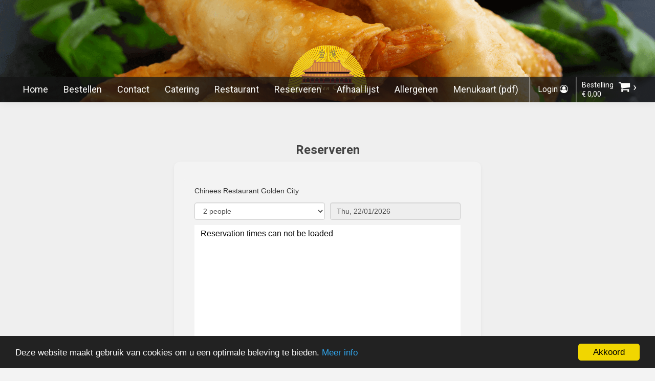

--- FILE ---
content_type: text/html
request_url: https://www.goldencitysliedrecht.nl/Reserveren
body_size: 7366
content:
<!DOCTYPE html>
<html>

<head>
    <meta charset="utf-8">
    <meta http-equiv="X-UA-Compatible" content="IE=edge">
    <meta name="viewport" content="width=device-width, initial-scale=1">
        <title>Reserveren</title>
    <meta name="description" content="Reserveren">
    <meta name="keywords" content="">
        <meta name="robots" content="index, follow" />
    <meta name="mobile-web-app-capable" content="yes">
    <meta name="apple-mobile-web-app-capable" content="yes" />
    <meta name="apple-mobile-web-app-status-bar-style" content="#333333" />
    
                <meta property="og:image" content="https://www.goldencitysliedrecht.nl/content/images/logo.png" />
        <meta property="og:url" content="https://www.goldencitysliedrecht.nl" />
        <meta name="twitter:domain" content="https://www.goldencitysliedrecht.nl" />
        <meta name="twitter:image" content="https://www.goldencitysliedrecht.nl/content/images/logo.png" />

        
    <meta name="author" content="www.cashdesk.nl" />
    <meta name="rating" content="general" />

    <!-- Schema.org markup for Google+ -->
    <meta itemprop="name" content="Reserveren">
    <meta itemprop="description" content="Reserveren">

    <!-- Twitter Card data -->
    <meta name="twitter:title" content="Reserveren">
    <meta name="twitter:description" content="Reserveren">
    <meta name="twitter:card" content="summary" />


    <!-- Open Graph data -->
    <meta property="og:title" content="Reserveren" />
    <meta property="og:type" content="website" />
    <meta property="og:description" content="Reserveren" />
    <meta property="og:site_name" content="Reserveren" />

    <link rel="icon" href="/content/uploads/Golden city logo.png">
<link rel="apple-touch-icon" href="/content/uploads/Golden city logo.png">
<link href="https://static.cashdesk.nl/css/styles.css" rel="stylesheet">
<link href="/styles.css" rel="stylesheet">

<!--[if lt IE 9]>
  <script src="https://oss.maxcdn.com/html5shiv/3.7.3/html5shiv.min.js"></script>
  <script src="https://oss.maxcdn.com/respond/1.4.2/respond.min.js"></script>
<![endif]-->



<link href="/custom.css" rel="stylesheet">


    

    <script>
        var globalSettings = {
            analyticsActive: false
        };
    </script>

<!-- Facebook Pixel Code -->

<script>
    var languageSettings = {
        AutoCompleteResponse_PickAnAddress: 'Kies een adres uit de selectiebox' ? 'Kies een adres uit de selectiebox' : 'Please select a option from the selectbox.',
        AutoCompleteResponse_NoActiveLocation: 'Wij bezorgen niet op deze locatie',
        AutoCompleteResponse_AddZipcodeOrHousenumber: 'Voeg alstublieft een postcode of huisnummer toe aan uw zoekopdracht' ? 'Voeg alstublieft een postcode of huisnummer toe aan uw zoekopdracht' : 'Please add an postal code or housenumber to your search.'
    }
</script>


        <script src='https://www.google.com/recaptcha/api.js'></script>

</head>

<body class="fullscreen theme-modern extra-page shopping-cart-buttons-style-0 isWebsite multistore-false">




    <!-- <body class="inverse"> -->
    <div class="wrapper">

    <div class="header small" style="background-image:url('/content/images/header.png');height:200px;">
        <!-- BEST LOGO DIMENSIONS 272x200 -->
        <a href="/" class="logo hide-md">
            <img
                src="/Content/images/logo.png"
                style="
                    max-width:none;max-height:none;height:100px;
                    
                    margin:0 auto;
                    "
                alt="Logo">
        </a>
        <!-- Static navbar -->
        <nav class="navbar navbar-default" id="main_navbar">
    <div class="container-fluid">
        <div class="navbar-header">
            <a href="/" class="logo"><img src="/Content/images/logo.png" alt="Logo"></a>
            <button type="button" class="pull-right mobile-menu opennav" aria-controls="navbar">
                <span class="sr-only">Toggle navigation</span>
                <i class="fa fa-bars opennav"></i>
            </button>
        </div>
        <div id="navbar" class="navbar-collapse collapse">
            <div id="navbar_mainmenu" class="overlay main-menu">
                <a href="#" class="closebtn closenav">&times;</a>
                <ul class="nav navbar-nav">
                                <li><a href="/">Home</a></li>
                                    <li><a href="/bestel">Bestellen</a></li>
                                        <li><a href="/contact">Contact</a></li>
                                    <li><a href="/catering" target="">Catering</a></li>
                                    <li><a href="/restaurant" target="">Restaurant</a></li>
                                    <li><a href="/reserveren" target="">Reserveren</a></li>
                                    <li><a href="/afhaal-lijst" target="">Afhaal lijst</a></li>
                                    <li><a href="/content/uploads/allergenen golden city.pdf" target="_blank">Allergenen</a></li>
                                    <li><a href="/pagina" target="">Menukaart (pdf)</a></li>

                            <li class="menu-login-item"><a href="/user/login">Login</a></li>
                </ul>
            </div>

            <ul class="nav navbar-nav navbar-right sub-menu">
                        <li class="hide-md nav-cart"><a href="/user/login">Login <i class="fa fa-user-circle-o"></i></a></li>
                <li class="nav-cart" id="CartContainer" data-linkcart="/bestel">
                    <div class="spinner"></div>

                    <!-- START CART-CONTAINER -->
                    <!-- END CART-CONTAINER -->
                </li>
                <!-- <li class="nav-cart">
            <a href="/bestel" class="cart-href">
                <div class="order-info">
                    <span class="order-top-info">Bestelling</span>
                    <span class="order-bottom-info">0,00</span>
                </div>
                <div class="order-cart">
                    <i class="fa fa-shopping-cart cart-icon"></i>
                    <span class="cart-chevron">&rsaquo;</span>
                </div>
            </a>
        </li> -->
            </ul>
        </div>

        <!--/.nav-collapse -->
    </div>
    <!--/.container-fluid -->
</nav>

    </div>
        <!-- START ORDER-WRAPPER -->
        <div class="order-choise">
            <!-- START CONTAINER -->
            <div class="container">
                <div class="row">
                    <div class="col-xs-12">

                        <div class="spacer-2"></div>
                        <div class="spacer-2"></div>
                        <div class="spacer-2"></div>

                        

<div class="row">
    <div class="col-xs-12 col-sm-12 col-md-11 col-lg-10 col-center custom-content">
        <!-- Reserveren Titel -->
<h3 style="text-align: center;"><b>Reserveren</b></h3>

<!-- Reserverings-widget in grijze container -->
<div style="background-color: rgb(243, 243, 243); padding: 30px 20px; text-align: center; border-radius: 12px; max-width: 600px; margin: 0 auto; box-shadow: 0 2px 6px rgba(0,0,0,0.05);">

  <!-- Reserveren iframe -->
  <iframe id="reservationWidget" src="https://reservation.dish.co/widget/hydra-f97c8120-c913-11eb-8865-8fac79d068ee?&amp;eid=hydra-f97c8120-c913-11eb-8865-8fac79d068ee&amp;tagid=hors-hydra-f97c8120-c913-11eb-8865-8fac79d068ee&amp;width=100%25&amp;height=&amp;foregroundColor=&amp;backgroundColor=rgb(243%2C%20243%2C%20243)&amp;linkColor=&amp;errorColor=&amp;primaryButtonForegroundColor=rgb(0%2C%200%2C%200)&amp;primaryButtonBackgroundColor=rgb(255%2C%20222%2C%200)&amp;secondaryButtonForegroundColor=&amp;secondaryButtonBackgroundColor=" width="100%" height="450" frameborder="0" style="border: none; border-radius: 8px;">
    <p>Je browser ondersteunt geen iframes.</p>
  </iframe>

  <!-- Bekijk het menu knop – binnen de container, net onder de reserverings iframe -->
  <div style="margin-top: 20px;">
    <a href="https://www.goldencitysliedrecht.nl/pagina" style="display: inline-block; background-color: rgb(251, 229, 85); color: rgb(0, 0, 0); font-size: 16px; font-weight: bold; text-decoration: none; padding: 12px 32px; border-radius: 9999px; font-family: inherit; box-shadow: none; transition: background-color 0.2s; max-width: 90%; width: auto; white-space: nowrap;" onmouseover="this.style.backgroundColor='#fcd900'" onmouseout="this.style.backgroundColor='#FBE555'">
      Bekijk het menu
    </a>
  </div>
</div>

<!-- Dish widget script -->
<script src="https://reservation.dish.co/widget.js"></script>
<script>
  var _hors = [['eid', 'hydra-f97c8120-c913-11eb-8865-8fac79d068ee'],
  ['tagid', 'hors-hydra-f97c8120-c913-11eb-8865-8fac79d068ee'],
  ['width', '100%'],
  ['height', ''],
  ['foregroundColor', ''],
  ['backgroundColor', 'rgb(243, 243, 243)'],
  ['linkColor', ''],
  ['errorColor', ''],
  ['primaryButtonForegroundColor', 'rgb(0, 0, 0)'],
  ['primaryButtonBackgroundColor', 'rgb(255, 222, 0)'],
  ['secondaryButtonForegroundColor', ''],
  ['secondaryButtonBackgroundColor', '']];
</script>

    </div>
</div>


                        <!-- INSERT CONTENT -->

                        <div class="spacer-2"></div>
                        <div class="spacer-2"></div>
                        <div class="spacer-2"></div>


                    </div>
                </div>
            </div>
            <!-- END CONTAINER -->
        </div>
        <!-- END ORDER-WRAPPER -->
        <div class="app-footer ">
    <div class="container">
        <div class="row">
            <div class="col-xs-12">
            </div>
            <div class="col-xs-12">
                <div class="app-footer-container">
                                    </div>
            </div>
        </div>
    </div>
</div>
<div class="footer">
    <div class="container">
        <div class="row">
            <div class="col-xs-12">
                <p class="credit">
                    <a href="https://www.cashdesk.nl" target="_blank"> Powered by | &copy; <strong>Cashdesk</strong> </a>
                    2026
                        <a href="/reviews/0" class="rating-link" title="url to ratings and reviews">
                            -
                            <span class="rating-text">4354 beoordelingen</span>
                            <span class="rating-star">
&#9733&#9733&#9733&#9733&#9733                        </span>
                    </a>

                    &nbsp;&nbsp;&nbsp;
                        <a href="https://www.facebook.com/pages/Golden-City/2030315173752454" class="social-footer" target="_blank" title="facebook url"><i class="fa fa-facebook-official"></i></a>
                    &nbsp;
                    &nbsp;
                    &nbsp;
                </p>
            </div>
        </div>
    </div>
</div>

    <span class="hide none" itemprop="aggregateRating" itemscope="" itemtype="http://schema.org/AggregateRating">
        <span itemprop="name">Golden City</span>
        <span itemprop="ratingValue">5</span> sterren na
        <span itemprop="reviewCount">4354</span> reviews
        <div itemprop="itemReviewed" itemscope itemtype="http://schema.org/Restaurant" style="visibility:hidden;display:none">
            <span itemprop="name">Golden City</span>
            <img class="none hidden hide" itemprop="image" src="/content/images/logo.png" alt="Restaurant logo" />
            <h2 class="none hidden hide">Recente recensies van <span itemprop="name"></span></h2>
        </div>
    </span>
    <script type="application/ld+json">
        {
            "@context":"http://schema.org",
            "@type":"Restaurant",
            "image": "https://www.goldencitysliedrecht.nl/content/images/logo.png",
            "name": "Golden City",
            "address": {
                "addressCountry":"NL"
            },
            "aggregateRating":{
                "@type":"AggregateRating",
                "ratingValue":"5",
                "reviewCount":"4354",
                "bestRating":"5"
            }
        }
    </script>


    </div>
    <!--     <div class="opencart_button">
        OPEN
    </div> -->



    <script>
        var settings = {
            layout: 'list',
            dynamicHeader: false
        }
    </script>
    
    <div class="colorText"></div>
<div class="backgroundTwoColor"></div>

<script>
    console.log('loaded: pre-scripts');

    var generalLanguage = {
        CouponError2: `Voer een code in`,
        CouponControleerButton: `controleer code`,
        OepsWaarschuwingsTitel: `Oeps`,
        alcoholCancel: `Nee, annuleren`,
        alcoholConfirm: `Ja, ga verder`,
        alcoholCheckTitle: `Ben je 18 jaar of ouder?`,
        alcoholCheckText: `Om je bestelling af te ronden, moet je bevestigen dat je oud genoeg bent om dit item te kopen in het land van aanschaf. Je moet je 18+ leeftijd kunnen aantonen met een geldige ID-kaart om je bestelling te ontvangen.`,
        checkoutFromCheckPhone: `Vul telefoonnummer in`,
        oke: `Oke`,
        sluiten: `Sluiten`,

        method_bezorgen: `bezorging`,
        method_uitgeschakeld: `is vandaag niet beschikbaar`,
        method_afhalen: `afhalen`,
        method_ingeschakeld: `beschikbaar`,
        menu_contact: `Contact`,

        cart_widget_pick_a_location_multiple: `Kies een vestiging`,
        cart_widget_pick_a_location_single: `Kies bestelmethode`,
        cart_widget_pick_a_location_delivery: `Bezorgen op`,
        cart_widget_pick_a_location_takeaway: `Afhalen op`,
        reviews: `Reviews`,
        edit: `Edit`,




    }


    var localCart = {};

    function sendAnalytics(_params) {
        try {
            if (!globalSettings || !globalSettings.google_analytics_code) return;
            let gtagDefined = (typeof gtag !== 'undefined' && gtag );

            // https://developers.google.com/analytics/devguides/collection/ga4/events?client_type=gtag
            let params = {
                event: 'event',
                event_name: '',
                event_parameters: {}
            }

            // overwrite defaults
            if (_params.event) params.event = _params.event
            if (_params.event_name) params.event_name = _params.event_name
            if (_params.event_parameters) params.event_parameters = _params.event_parameters

            // return if no event_name
            if (!params.event_name) return;

            // always set sent_to
                params.event_parameters.sent_to = globalSettings.google_analytics_code;


            //gtag('event', 'page_view', { 'send_to': 'xxx' });
            if (gtagDefined) {
                console.log('-> Sending GTAG...', params)
                gtag(params.event, params.event_name, params.event_parameters);
            } else if (dataLayer) {
                let dataItem = {
                    event: params.event_name,
                    ecommerce: params.event_parameters
                };
                console.log('-> Sending GTM', dataItem)
                dataLayer.push(dataItem);
            } else {
                console.log('-> No analytics..')
            }
        } catch (err) {
            // silence
        }
    }
</script>

<script src="https://cdnjs.cloudflare.com/ajax/libs/jquery/1.12.4/jquery.min.js" crossorigin="anonymous"></script>
<script src="https://cdnjs.cloudflare.com/ajax/libs/moment.js/2.29.1/moment.min.js" integrity="sha512-qTXRIMyZIFb8iQcfjXWCO8+M5Tbc38Qi5WzdPOYZHIlZpzBHG3L3by84BBBOiRGiEb7KKtAOAs5qYdUiZiQNNQ==" crossorigin="anonymous" referrerpolicy="no-referrer"></script>
<script src="https://cdnjs.cloudflare.com/ajax/libs/jqueryui/1.12.1/jquery-ui.min.js" crossorigin="anonymous"></script>
<script src="https://cdnjs.cloudflare.com/ajax/libs/twitter-bootstrap/3.3.7/js/bootstrap.min.js" crossorigin="anonymous"></script>

<link rel="stylesheet" href="https://cdn.jsdelivr.net/npm/bootstrap-select@1.13.14/dist/css/bootstrap-select.min.css">
<script src="https://cdn.jsdelivr.net/npm/bootstrap-select@1.13.14/dist/js/bootstrap-select.min.js"></script>

<script src="https://static.cashdesk.nl/js/bundle.min.js"></script>







<script src="/scripts.js"></script>
<script src="/Content/js/loyalty.js"></script>
<script src="/Content/js/parallax.min.js"></script>



<script src="/Content/js/menu-functions.js"></script>
<script src="/Content/js/menu-function.js"></script>
<script src="/Content/js/menu-order-handling.js"></script>

<script type="text/javascript">
    window.cookieconsent_options = { "message": "Deze website maakt gebruik van cookies om u een optimale beleving te bieden.", "dismiss": "Akkoord", "learnMore": "Meer info", "link": "/privacy", "theme": "dark-bottom" };
</script>

<script src="https://static.cashdesk.nl/js/cookie.js"></script>

<script>

    // Get IE or Edge browser version
    var version = detectIE();

    if (version === false) {
        // document.getElementById('result').innerHTML = '<s>IE/Edge</s>';
    } else if (version >= 12) {
        // document.getElementById('result').innerHTML = 'Edge ' + version;
    } else {

        //overide swal with normal alert
        swal = function (obj) {
            var type = obj.type ? obj.type : ''
            var title = obj.title ? obj.title : ''
            var text = obj.text ? obj.text : ''

            alert(type + ' ' + title + ' ' + text)
            return;
        }

        var html = ''
        html += '<div class="ie-alert">'
        html += '<p>Gebruik <a href="https://www.google.nl/chrome/browser/desktop/index.html">Google Chrome</a>, <a href="https://www.mozilla.org/nl/firefox/new/">Firefox</a>, Safari, Edge of <a href="http://www.opera.com/nl">Opera</a> webbrowser voor een betere website ervaring! <strong>(bij problemen kunt u proberen de pagina te verversen <i class="fa fa-refresh" aria-hidden="true"></i>)</strong></p>'
        html += '</div>'
        document.querySelector('body').insertAdjacentHTML('beforeend', html);
    }

    // add details to debug result
    // document.getElementById('details').innerHTML = window.navigator.userAgent;

    /**
     * detect IE
     * returns version of IE or false, if browser is not Internet Explorer
     */
    function detectIE() {
        var ua = window.navigator.userAgent;

        // Test values; Uncomment to check result …

        // IE 10
        // ua = 'Mozilla/5.0 (compatible; MSIE 10.0; Windows NT 6.2; Trident/6.0)';

        // IE 11
        // ua = 'Mozilla/5.0 (Windows NT 6.3; Trident/7.0; rv:11.0) like Gecko';

        // Edge 12 (Spartan)
        // ua = 'Mozilla/5.0 (Windows NT 10.0; WOW64) AppleWebKit/537.36 (KHTML, like Gecko) Chrome/39.0.2171.71 Safari/537.36 Edge/12.0';

        // Edge 13
        // ua = 'Mozilla/5.0 (Windows NT 10.0; Win64; x64) AppleWebKit/537.36 (KHTML, like Gecko) Chrome/46.0.2486.0 Safari/537.36 Edge/13.10586';
        var msie = ua.indexOf('MSIE ');
        if (msie > 0) {
            // IE 10 or older => return version number
            return parseInt(ua.substring(msie + 5, ua.indexOf('.', msie)), 10);
        }
        var trident = ua.indexOf('Trident/');
        if (trident > 0) {
            // IE 11 => return version number
            var rv = ua.indexOf('rv:');
            return parseInt(ua.substring(rv + 3, ua.indexOf('.', rv)), 10);
        }
        var edge = ua.indexOf('Edge/');
        if (edge > 0) {
            // Edge (IE 12+) => return version number
            return parseInt(ua.substring(edge + 5, ua.indexOf('.', edge)), 10);
        }
        // other browser
        return false;
    }

    $(function () {
        //$('select.form-control').select2();

        if (typeof init === 'function') { init() }

        if (globalSettings) {
            if (globalSettings.analyticsActive) {
                $('body').on('click', '[data-gaevent]', function (e) {
                    //console.log($(this).closest('[href]').attr('href'))
                    var $this = this

                    var gaOptions = {
                        eventCategory: $($this).attr('data-eventCategory'), //Typically the object that was interacted with (e.g. 'Video')
                        eventAction: $($this).attr('data-eventAction'), //The type of interaction (e.g. 'play')
                        eventLabel: $($this).attr('data-eventLabel') ? $($this).attr('data-eventLabel') : window.location.href, //Useful for categorizing events (e.g. 'Fall Campaign')
                    }

                    if ($($this).attr('data-eventBeacon') == 'true') {
                        gaOptions.transport = 'beacon'
                    }

                    // migrate ga -> gtag
                    // https://developers.google.com/analytics/devguides/migration/ua/analyticsjs-to-gtagjs

                    // default events
                    // https://developers.google.com/analytics/devguides/collection/gtagjs/events#default-event-categories-and-labels

                    if (typeof ga === 'function') ga('send', 'event', gaOptions);
                    if (typeof gtag === 'function') {

                        var gtagEventname = 'event';
                        if ($(this).attr('data-eventName')) gtagEventname = $(this).attr('data-eventName');

                        var gtagOptions = {
                            event_category: gaOptions.eventCategory,
                            event_label: gaOptions.eventLabel,
                        };

                        if (globalSettings && globalSettings.google_analytics_code) gtagOptions.send_to = globalSettings.google_analytics_code;

                        gtag(gtagEventname, gaOptions.eventAction, gtagOptions);
                    }
                })
            }
        }
    });


    //const logoutLink = document.querySelector('a[href="/user/logout"]');
    //const loginIcon = document.querySelector('a[href="/user/login"]');
    //if (logoutLink) {
    //  console.log("User is logged in");
    // loginIcon.style.display = "none";
    //} else if (loginButton) {
    //  console.log("User is not logged in");
    // loginIcon.style.display = "block";
    //}


    document.addEventListener("DOMContentLoaded", function () {
        if (typeof Swiper === "function") {
            const container = document.querySelector(".swiper-container");
            if (container) {
                new Swiper(container, {
                    slidesPerView: 6,
                    spaceBetween: 17,
                    navigation: {
                        nextEl: ".swiper-button-next",
                        prevEl: ".swiper-button-prev",
                    },
                    breakpoints: {
                        320: {
                            slidesPerView: 3,
                            spaceBetween: 10
                        },
                        768: {
                            slidesPerView: 4,
                            spaceBetween: 15
                        },
                        1024: {
                            slidesPerView: 6,
                            spaceBetween: 17
                        }
                    }
                });
            } else {
                console.warn("Swiper container not found.");
            }
        } else {
            console.warn("Swiper library is not loaded.");
        }
    });





</script>

<script>
    console.log('loaded: after-scripts');
</script>

<script type="text/javascript" src="/Content/js/tipdriver.js"></script>

<script src="/custom.js"></script>



        <script type="text/javascript">
            $(document).ready(function(){
                var recaptchaAccept = false
                var _siteKey = '6Lfy6agZAAAAAL1uFCAHvtgNyG2z60hm_kiuoD8o';
                var renderRecaptcha = function () {
                    grecaptcha.render('ReCaptchContainer', {
                        'sitekey': _siteKey,
                        'callback': reCaptchaCallback,
                        theme: 'light', //light or dark
                        type: 'image',// image or audio
                        size: 'normal'//normal or compact
                    });
                };
                var reCaptchaCallback = function (response) {
                    if (response !== '') {
                        $('.g-status').css('color', 'green').html('ReCaptcha goed opgelost <i class="fa fa-check"></i>');
                        recaptchaAccept = true
                    }
                };

                $('form[action="/SendMsg"]').on('submit', function(e){
                    if(!recaptchaAccept) e.preventDefault();
                    var $form = this
                    var message = 'Vink de checkbox aan';
                    if (typeof (grecaptcha) != 'undefined') {
                        var response = grecaptcha.getResponse();
                        if(response.length == 0){
                            message = 'Probeer de ReCaptcha opnieuw'
                        } else {
                            message = 'Success!'
                            recaptchaAccept = true
                            $($form)[0].submit()
                        }
                    }
                    $('.g-status').html(message);
                    $('.g-status').css('color', (message.toLowerCase() == 'success!') ? "green" : "red");
                })
            })
        </script>


</body>

</html>

--- FILE ---
content_type: text/html;charset=UTF-8
request_url: https://reservation.dish.co/widget/hydra-f97c8120-c913-11eb-8865-8fac79d068ee?&eid=hydra-f97c8120-c913-11eb-8865-8fac79d068ee&tagid=hors-hydra-f97c8120-c913-11eb-8865-8fac79d068ee&width=100%25&height=&foregroundColor=&backgroundColor=rgb(243%2C%20243%2C%20243)&linkColor=&errorColor=&primaryButtonForegroundColor=rgb(0%2C%200%2C%200)&primaryButtonBackgroundColor=rgb(255%2C%20222%2C%200)&secondaryButtonForegroundColor=&secondaryButtonBackgroundColor=
body_size: 4627
content:

<!DOCTYPE html>
<html lang="en no-js">
<head>
<meta charset="utf-8"/>
<meta http-equiv="X-UA-Compatible" content="IE=edge"/>
<meta name="viewport" content="width=device-width, initial-scale=1"/>
<meta name="robots" content="noindex"/>
<title>DISH RESERVATION</title>
<link href="https://cdn.reservation.dish.co/static/20251211105041/static/libs/font-awesome/css/all.min.css" rel="stylesheet"/>
<link href="https://cdn.reservation.dish.co/static/20251211105041/static/css/widget.min.css" rel="stylesheet"/>
<!--[if lt IE 9]><script src="https://cdn.reservation.dish.co/static/20251211105041/static/js/widget.head.mod.min.js"></script> <script src="https://oss.maxcdn.com/respond/1.4.2/respond.min.js"></script><![endif]-->
</head>
<body>

<noscript><iframe src="https://www.googletagmanager.com/ns.html?id=GTM-MSP29TH"
height="0" width="0" style="display:none;visibility:hidden"></iframe></noscript>

<style>body{background-color:#f3f3f3 !important}.datepicker{color:#000 !important}.btn-primary,.btn-primary:hover,.btn-primary:active,.btn-primary.active,.btn-primary:focus,.btn-primary.focus{color:#000 !important;border-color:#ffde00 !important;background-color:#ffde00 !important}</style>
<script>

			var config = {};

			config.csrfToken                    = "bcb56124-aac9-4d96-b2df-cc3e23e2ffdb";

			config.languageCode					= "en";
			config.tenant						= "hydra";
			config.establishmentCode			= "261810";
			config.establishmentCountry			= "NL";
			config.establishmentCity			= "Sliedrecht";
			config.establishmentZipCode			= "3362AA";
			config.establishmentTimeZone		= "Europe/Amsterdam";
			config.establishmentLanguageCode	= "nl";
			config.establishmentShowDuration	= "false";
			config.establishmentReservationDuration			= "150";
			config.establishmentReservationTimeGranularity	= "15";
			config.guestNameEnabled				= "false";
			config.guestPhNoEnabled				= "false";
			config.guestAddressEnabled			= "false";
			config.guestVaccineRequired			= "false";

			config.apiUrlGetSlots				= "/rest/v1/hydra/establishment/261810/slots";
			config.apiUrlReserve				= "/rest/v1/hydra/establishment/261810/reserve";
			config.dishConsentApiUrl			= "https://dish-dine.com/api/consents/reservation";
			config.establishmentId				= "f97c8120-c913-11eb-8865-8fac79d068ee"

			config.dateFormat					= "dd\/MM\/yyyy";
			config.timeFormat					= "hh:mm a";
			config.calendarDateFormat			= "D, dd\/mm\/yyyy";
			config.startDate					= new Date(2026,1-1,22,0,0,0);
			config.endDate						= new Date(2026,9-1,9,14,12,13);
			config.selectedDate 				= new Date(2026,1-1,22,0,0,0);
			config.closedDates					= ['26/01/2026','27/01/2026','28/01/2026','02/02/2026','03/02/2026','04/02/2026','09/02/2026','10/02/2026','11/02/2026','16/02/2026','17/02/2026','18/02/2026','23/02/2026','24/02/2026','25/02/2026','02/03/2026','03/03/2026','04/03/2026','09/03/2026','10/03/2026','11/03/2026','16/03/2026','17/03/2026','18/03/2026','23/03/2026','24/03/2026','25/03/2026','30/03/2026','31/03/2026','01/04/2026','06/04/2026','07/04/2026','08/04/2026','13/04/2026','14/04/2026','15/04/2026','20/04/2026','21/04/2026','22/04/2026','27/04/2026','28/04/2026','29/04/2026','04/05/2026','05/05/2026','06/05/2026','11/05/2026','12/05/2026','13/05/2026','18/05/2026','19/05/2026','20/05/2026','25/05/2026','26/05/2026','27/05/2026','01/06/2026','02/06/2026','03/06/2026','08/06/2026','09/06/2026','10/06/2026','15/06/2026','16/06/2026','17/06/2026','22/06/2026','23/06/2026','24/06/2026','29/06/2026','30/06/2026','01/07/2026','06/07/2026','07/07/2026','08/07/2026','13/07/2026','14/07/2026','15/07/2026','20/07/2026','21/07/2026','22/07/2026','27/07/2026','28/07/2026','29/07/2026','03/08/2026','04/08/2026','05/08/2026','10/08/2026','11/08/2026','12/08/2026','17/08/2026','18/08/2026','19/08/2026','24/08/2026','25/08/2026','26/08/2026','31/08/2026','01/09/2026','02/09/2026','07/09/2026','08/09/2026','09/09/2026'];
			config.calendarLanguageCode			= "en";
			config.slotSummaryOne				= "[CAPACITY] person, [DATE], [SLOT]";
			config.slotSummaryMultiple			= "[CAPACITY] people, [DATE], [SLOT]";
			config.reloadDelay					= "60000";
			config.reloadTimes					= "60";

			config.identifier					= {};
			config.identifier.source			= "";
			config.areasList					= null;
			config.showAreas					= "";

			config.generalGuestDuration 		= "";
			config.minGuestDuration				= "";
			config.maxGuestDuration				= "";
			config.isGuestDurationEnabled 		= "false";
			config.reservationOrigin            = "";
			config.additionalInfoForGuests		= ``;

			config.msg 							= {};

			config.msg.durationPostfixSingular  = "hour";
			config.msg.durationPostfix 		    = "hours";
			config.msg.durationMinutesPostfix 	= "minutes";

			config.msg.selectTimeSlot			= "- Select time -";
			config.msg.timePrefix				= "";
			config.msg.timePostfix				= "";
			config.msg.timeAvailable			= " - available";
			config.msg.timeNotAvailable			= " - not available";

			config.msg.discount					= "discount";
			config.msg.discountOn				= "on";
			config.msg.discountType 			= {};
			config.msg.discountType.NONE		= "nothing";
			config.msg.discountType.COCKTAILS	= "cocktails";
			config.msg.discountType.HAPPY_HOURS	= "happy hour";
			config.msg.discountType.ALL_FOOD	= "food";
			config.msg.discountType.ALL_DRINKS	= "beverage";
			config.msg.discountType.ALL_FOOD_AND_DRINKS	= "food & beverage";
			config.msg.discountType.ALL			= "everything";

			config.msg.errorNoSlotsAvailable 	= "No capacity for selected day";
			config.msg.errorSlotsNotLoaded 		= "Reservation times can not be loaded";
			config.msg.errorReservationNotAvailable	= "No online reservation available";
			config.msg.errorNoSlotsAvailableForDuration = "No slots available for selected duration";
			
			config.msg.errorBackend 			= {};
			config.msg.errorBackend.ERROR_UNKNOWN					= "An error occured. Please try again or reserve by phone: +31184420663.";
			config.msg.errorBackend.ERROR_RESERVATION_FAILED		= "An error occured, the reservation could not be placed. Please try again or reserve by phone: +31184420663.";
			config.msg.errorBackend.ERROR_INVALID_TENANT			= "Error: Invalid tenant";
			config.msg.errorBackend.ERROR_INVALID_ESTABLISHMENT		= "Error: Invalid restaurant";
			config.msg.errorBackend.ERROR_MAXIMUM_CAPACITY_EXCEEDED	= "Restaurant is fully booked - please select a different time slot.";
			config.msg.errorBackend.ERROR_ESTABLISHMENT_CLOSED		= "Restaurant is closed at this time - please select a different time slot.";
			config.msg.errorBackend.ERROR_DATE_IN_PAST				= "Selected time is in the past - please select a different time slot.";
			config.msg.errorBackend.ERROR_DATE_TOO_CLOSE			= "Selected time is too soon: please call us: +31184420663.";
			config.msg.errorBackend.ERROR_DATE_TOO_FAR_IN_FUTURE	= "Selected time is too far in the future - please call us: +31184420663.";
			config.msg.errorBackend.ERROR_BAD_EMAIL_ADDRESS			= "The entered email address is invalid.";
			config.msg.errorBackend.ERROR_BAD_PHONE_NUMBER			= "The entered phone number is invalid.";
			config.msg.errorBackend.ERROR_BAD_GUEST_PHONE_NUMBER	= "The entered phone number is invalid.";
			config.msg.errorBackend.ERROR_AGREE_TO_TERMS_AND_CONDITIONS = "Please agree to privacy policy and reservation terms & conditions!";
			config.msg.errorBackend.ERROR_RESERVATIONS_PAUSED       = "Restaurant is paused currently - please select a different time slot.";
			
			config.msg.confirmationDoneThanks				= "Thank you for your reservation";
			config.msg.confirmationDoneConfirm				= "You will receive a \u003Cbr \/\u003Econfirmation e-mail and\/or SMS shortly.";
			config.msg.subscriptionConfirmation   			= "Please check your email for newsletter subscription confirmation.";

			config.msg.confirmationPendingThanks			= "Thank you for the reservation request!";
			config.msg.confirmationPendingCode				= "Your reservation\u003Cbr \/\u003Eis not confirmed yet.";
			config.msg.confirmationPendingMessage           = "Your reservation is not confirmed yet";
			config.msg.confirmationPendingHeadline          = "This restaurant requires card guarantee for processing reservation";
			config.msg.confirmationPendingText              = "A card is required to secure your booking. You will be asked to enter your card details on the next screen. ";
			config.msg.noShowCancellationPolicyHeadline     = "No-show & Cancellation Policy ";
			config.msg.noShowCancellationPolicyText1        = "Failure to arrive within 15 minutes of the scheduled time or cancellation with less than 24 hours notice will result in a No-show fee of {0} {1} as damage compensation for the reserved time and capacity. ";
			config.msg.noShowCancellationPolicyText2        = "The Reservation can not be finalized without the provision of a card guarantee. ";
			config.msg.confirmationPendingConfirmViaMailSMS	= "We will contact you\u003Cbr \/\u003Evia email and\/or SMS after reviewing\u003Cbr \/\u003Eyour reservation request.";
			config.msg.confirmationPendingConfirmViaMail	= "We will contact you\u003Cbr \/\u003Evia email after reviewing\u003Cbr \/\u003Eyour reservation request.";
			config.msg.confirmationPendingConfirmViaSMS		= "We will contact you\u003Cbr \/\u003Evia text message after reviewing\u003Cbr \/\u003Eyour reservation request.";
            config.msg.paymentLinkErrorText                 = "You can confirm your reservation via the email we sent you. ";
            config.msg.confirmationPendingSubtext1          = "Busy right now? ";
            config.msg.confirmationPendingSubtext2          = "We have sent you an email so you can confirm or cancel this reservation request later. ";
            config.msg.confirmationPendingSubtext3          = "Didn\'t get an email? Check your spam folder. ";
            config.msg.missingpreauthsubtext                = "To secure your booking, please provide your card details. You will receive an email with a link to do this shortly. Didn\'t get an email? Check your spam folder. ";
            config.msg.paymentLinkErrorTitle                = "Sorry, we could not create your secure payment link ";

			config.msg.confirmationErrorThanks				= "An error occurred\u003Cbr \/\u003Efor your reservation request.";
			config.msg.confirmationErrorNotYet				= "Your reservation\u003Cbr \/\u003Ecould not be confirmed yet.";
			config.msg.confirmationErrorTryAgainOrCall		= "Please try again later or call us: +31184420663.";

			config.msg.reservationNotForSameDayMessage 		= "Your reservation will be scheduled for Thu, 22\/01\/2026. It’s the earliest available date.";
			config.msg.reservationNotForSameDayOkBtn 		= "Your reservation will be scheduled for {0}. It’s the earliest available date.";
			config.msg.reservationNotForSameDayCancelBtn 	= "Your reservation will be scheduled for {0}. It’s the earliest available date.";
</script>
<div id="reservationWidgetContainer" class="widget-wrapper">
<h4 class="headingReservationRequest">Reservation Request</h4>
<h5>Chinees Restaurant Golden City</h5>
<p class="errorMsg"></p>
<form>
<div class="slot-data">
<div class="form-group">
<select name="capacity" id="capacity" class="form-control">
<option value="2" selected="selected">2 people</option>
<option value="3">3 people</option>
<option value="4">4 people</option>
<option value="5">5 people</option>
<option value="6">6 people</option>
<option value="7">7 people</option>
<option value="8">8 people</option>
<option value="9">9 people</option>
<option value="10">10 people</option>
<option value="11">11 people</option>
<option value="12">12 people</option>
<option value="13">13 people</option>
<option value="14">14 people</option>
<option value="15">15 people</option>
<option value="16">16 people</option>
<option value="17">17 people</option>
<option value="18">18 people</option>
<option value="19">19 people</option>
<option value="20">20 people</option>
<option value="21">21 people</option>
<option value="22">22 people</option>
<option value="23">23 people</option>
<option value="24">24 people</option>
<option value="25">25 people</option>
<option value="26">26 people</option>
<option value="27">27 people</option>
<option value="28">28 people</option>
<option value="29">29 people</option>
<option value="30">30 people</option>
</select>
<input type="text" name="date" id="date" class="form-control" readonly="readonly"/>
<input type="text" name="nextDate" id="nextDate" class="form-control" readonly="readonly"/>
</div>


<div class="form-group">
<select name="mealTimes" id="mealTimes" class="form-control showHideServices ">
<option value="all" selected>All services</option>
<option value="BREAKFAST">Breakfast</option>
<option value="BRUNCH">Brunch</option>
<option value="LUNCH">Lunch</option>
<option value="DINNER">Dinner</option>
</select>
</div>
<select id="optionHolder" class="hide">
<option value="all" selected>All services</option>
<option value="BREAKFAST">Breakfast</option>
<option value="BRUNCH">Brunch</option>
<option value="LUNCH">Lunch</option>
<option value="DINNER">Dinner</option>
</select>
<div class="form-group slot-group">
<select name="slot" id="slot" class="form-control" size="15">
</select>
<div class="slot-error-msg"></div>
</div>
<div class="form-group">
<button type="button" id="btnReserve" class="btn btn-primary">
<span>
Reserve now
</span>
<em class="fas fa-chevron-right"></em>
</button>
</div>
</div>
<div class="other-user-data">
<p>Please insert the information of other guests(optional)!</p>
<div class="otherGuestItem templateItem">
</div>
<div class="itemContainer"></div>
<div class="form-group">
<button type="button" id="btnBackPersonal" class="btn btn-default">
<em class="fas fa-chevron-left"></em>
Back
</button>
<button type="button" id="btnNextAdditionalInfo" class="btn btn-primary">
<em class="fas fa-chevron-right"></em>
&nbsp;Next
</button>
<button type="submit" id="btnConfirmOtherGuests" class="btn btn-primary">
<em class="fas fa-chevron-right"></em>
&nbsp;Submit
</button>
</div>
</div>
<div class="additional-guest-info">
<div class="item-container">
<h5>What to know before you come</h5>
<div class="additional-guest-comments"></div>
</div>
<div class="form-group">
<button type="button" id="btnBackOtherGuests" class="btn btn-default">
<em class="fas fa-chevron-left"></em>
Back
</button>
<button type="submit" id="btnConfirmAdditionalInfo" class="btn btn-primary">
<em class="fas fa-chevron-right"></em>
&nbsp;Submit
</button>
</div>
</div>
<div class="personal-data">
<p class="slot-summary"></p>
<div class="name-form">
<div class="form-group firstNameWrapper">
<input type="text" name="firstName" id="firstName" maxlength="64" class="form-control" value="" autocomplete="given-name" placeholder="First name" data-placeholder="First name" data-msg-error="First name!"/>
</div>
<div class="form-group lastNameWrapper">
<input type="text" name="lastName" id="lastName" maxlength="64" class="form-control" value="" autocomplete="family-name" placeholder="Last name" data-placeholder="Last name" data-msg-error="Last name!"/>
</div>
</div>
<div class="form-group">
<input type="email" name="email" id="email" class="form-control" value="" autocomplete="email" placeholder="Email (for confirmation email)" data-placeholder="Email (for confirmation email)" data-msg-error="Email address!"/>
</div>
<div class="form-group">
<input type="tel" name="phoneNumber" id="phoneNumber" class="form-control" value="" autocomplete="mobile tel" placeholder="Phone number" data-placeholder="Phone number" data-msg-error="Phone number!"/>
</div>
<div class="form-group">
<select name="purpose" id="purpose" class="form-control">
<option value="NONE">Please select visit purpose (optional)</option>
<option value="BUSINESS">Business</option>
<option value="CASUAL_DINING">Casual dining</option>
<option value="SPECIAL_OCCASION">Special occasion</option>
</select>
</div>
<div class="form-group">
<input type="text" name="message" id="message" class="form-control" placeholder="Message (optional)"/>
<div>
By clicking "Submit" I accept the <a href="https://cdn.reservation.dish.co/static-static/static/pp-tc/tc_NL.pdf" target="_blank">T&Cs</a> and acknowledge the <a href="https://cdn.reservation.dish.co/static-static/static/pp-tc/privacy_NL.pdf" target="_blank">Privacy Policy</a>.
</div>
</div>
<div class="form-group">
</div>
<div class="form-group">
</div>
<div class="form-group">
<button type="button" id="btnBack" class="btn btn-default">
<em class="fas fa-chevron-left"></em>
Back
</button>
<button type="button" id="btnNext" class="btn btn-primary">
<em class="fas fa-chevron-right"></em>
&nbsp;Next
</button>
<button type="submit" id="btnConfirm" class="btn btn-primary">
<em class="fas fa-chevron-right"></em>
&nbsp;Submit
</button>
</div>
</div>
<div class="confirmation">
<p class="slot-summary"></p>
<p class="message"></p>
<p class="newsletter-msg"></p>
</div>
<div class="pending-confirmation">
<div class="payment-link-error alert-danger" style="display:none;">
<h4 class="payment-link-error-title"></h4>
<p class="payment-link-error-text"></p>
</div>
<h2 class="confirmation-pending-headline"></h2>
<p class="slot-summary"></p>
<div class="no-show-banner">
<h4 class="confirm-pending-message"></h4>
<div class="confirm-pending-text"></div>
</div>
<div class="no-show-banner1">
<div class="confirm-pending-text1"></div>
<div class="confirm-pending-subtext1"></div>
<div class="confirm-pending-subtext2"></div>
</div>
<div class="no-show-policy">
<h4 class="no-show-policy-headline"></h4>
<p class="no-show-policy-text"></p>
</div>
<div class="form-group">
<button type="button" id="btnPendingContinue" class="btn btn-primary">
Continue
&nbsp;<em class="fas fa-chevron-right"></em>
</button>
</div>
</div>
</form>
<div class="mod-modal-confirm modal fade create-reservation-confirm-modal" tabindex="-1" role="dialog">
<div class="modal-dialog" role="document">
<div class="modal-content">
<div class="modal-body">
</div>
<div class="modal-footer">
<button type="button" class="action-button-cancel btn btn-default" data-dismiss="modal">
Cancel
</button>
<button type="button" class="action-button-confirm btn btn btn-warning" data-dismiss="modal">
OK
</button>
</div>
</div>
</div>
</div>
</div>
<script src="https://cdn.reservation.dish.co/static/20251211105041/static/js/widget.body.mod.min.js"></script>
</body>
</html>


--- FILE ---
content_type: text/css;charset=utf-8
request_url: https://www.goldencitysliedrecht.nl/styles.css
body_size: 86453
content:


/* \\10.1.0.74\webspace\hosting\Golden City\content\css\content.css */


/*! jQuery UI - v1.12.1 - 2016-09-14
* http://jqueryui.com
* Includes: core.css, accordion.css, autocomplete.css, menu.css, button.css, controlgroup.css, checkboxradio.css, datepicker.css, dialog.css, draggable.css, resizable.css, progressbar.css, selectable.css, selectmenu.css, slider.css, sortable.css, spinner.css, tabs.css, tooltip.css, theme.css
* To view and modify this theme, visit http://jqueryui.com/themeroller/?ffDefault=Verdana%2CArial%2Csans-serif&fwDefault=normal&fsDefault=1.1em&cornerRadius=4px&bgColorHeader=cccccc&bgTextureHeader=highlight_soft&bgImgOpacityHeader=75&borderColorHeader=aaaaaa&fcHeader=222222&iconColorHeader=222222&bgColorContent=ffffff&bgTextureContent=flat&bgImgOpacityContent=75&borderColorContent=aaaaaa&fcContent=222222&iconColorContent=222222&bgColorDefault=e6e6e6&bgTextureDefault=glass&bgImgOpacityDefault=75&borderColorDefault=d3d3d3&fcDefault=555555&iconColorDefault=888888&bgColorHover=dadada&bgTextureHover=glass&bgImgOpacityHover=75&borderColorHover=999999&fcHover=212121&iconColorHover=454545&bgColorActive=ffffff&bgTextureActive=glass&bgImgOpacityActive=65&borderColorActive=aaaaaa&fcActive=212121&iconColorActive=454545&bgColorHighlight=fbf9ee&bgTextureHighlight=glass&bgImgOpacityHighlight=55&borderColorHighlight=fcefa1&fcHighlight=363636&iconColorHighlight=2e83ff&bgColorError=fef1ec&bgTextureError=glass&bgImgOpacityError=95&borderColorError=cd0a0a&fcError=cd0a0a&iconColorError=cd0a0a&bgColorOverlay=aaaaaa&bgTextureOverlay=flat&bgImgOpacityOverlay=0&opacityOverlay=30&bgColorShadow=aaaaaa&bgTextureShadow=flat&bgImgOpacityShadow=0&opacityShadow=30&thicknessShadow=8px&offsetTopShadow=-8px&offsetLeftShadow=-8px&cornerRadiusShadow=8px
* Copyright jQuery Foundation and other contributors; Licensed MIT */@import url("https://fonts.googleapis.com/css?family=Roboto:100,300,400,700");@import url("https://fonts.googleapis.com/css?family=Playfair+Display:400,700,900");@import url("https://fonts.googleapis.com/css?family=Lora:400,700");@import url("https://fonts.googleapis.com/css?family=Rubik:300,400,700,900");.ui-helper-hidden{display:none}.ui-helper-hidden-accessible{border:0;clip:rect(0 0 0 0);height:1px;margin:-1px;overflow:hidden;padding:0;position:absolute;width:1px}.ui-helper-reset{margin:0;padding:0;border:0;outline:0;line-height:1.3;text-decoration:none;font-size:100%;list-style:none}.ui-helper-clearfix:before,.ui-helper-clearfix:after{content:"";display:table;border-collapse:collapse}.ui-helper-clearfix:after{clear:both}.ui-helper-zfix{width:100%;height:100%;top:0;left:0;position:absolute;opacity:0;filter:Alpha(Opacity=0)}.ui-front{z-index:100}.ui-state-disabled{cursor:default !important;pointer-events:none}.ui-icon{display:inline-block;vertical-align:middle;margin-top:-.25em;position:relative;text-indent:-99999px;overflow:hidden;background-repeat:no-repeat}.ui-widget-icon-block{left:50%;margin-left:-8px;display:block}.ui-widget-overlay{position:fixed;top:0;left:0;width:100%;height:100%}.ui-accordion .ui-accordion-header{display:block;cursor:pointer;position:relative;margin:2px 0 0 0;padding:.5em .5em .5em .7em;font-size:100%}.ui-accordion .ui-accordion-content{padding:1em 2.2em;border-top:0;overflow:auto}.ui-autocomplete{position:absolute;top:0;left:0;cursor:default}.ui-menu{list-style:none;padding:0;margin:0;display:block;outline:0}.ui-menu .ui-menu{position:absolute}.ui-menu .ui-menu-item{margin:0;cursor:pointer;list-style-image:url("[data-uri]")}.ui-menu .ui-menu-item-wrapper{position:relative;padding:3px 1em 3px .4em}.ui-menu .ui-menu-divider{margin:5px 0;height:0;font-size:0;line-height:0;border-width:1px 0 0 0}.ui-menu .ui-state-focus,.ui-menu .ui-state-active{margin:-1px}.ui-menu-icons{position:relative}.ui-menu-icons .ui-menu-item-wrapper{padding-left:2em}.ui-menu .ui-icon{position:absolute;top:0;bottom:0;left:.2em;margin:auto 0}.ui-menu .ui-menu-icon{left:auto;right:0}.ui-button{padding:.4em 1em;display:inline-block;position:relative;line-height:normal;margin-right:.1em;cursor:pointer;vertical-align:middle;text-align:center;-webkit-user-select:none;-moz-user-select:none;-ms-user-select:none;user-select:none;overflow:visible}.ui-button,.ui-button:link,.ui-button:visited,.ui-button:hover,.ui-button:active{text-decoration:none}.ui-button-icon-only{width:2em;box-sizing:border-box;text-indent:-9999px;white-space:nowrap}input.ui-button.ui-button-icon-only{text-indent:0}.ui-button-icon-only .ui-icon{position:absolute;top:50%;left:50%;margin-top:-8px;margin-left:-8px}.ui-button.ui-icon-notext .ui-icon{padding:0;width:2.1em;height:2.1em;text-indent:-9999px;white-space:nowrap}input.ui-button.ui-icon-notext .ui-icon{width:auto;height:auto;text-indent:0;white-space:normal;padding:.4em 1em}input.ui-button::-moz-focus-inner,button.ui-button::-moz-focus-inner{border:0;padding:0}.ui-controlgroup{vertical-align:middle;display:inline-block}.ui-controlgroup>.ui-controlgroup-item{float:left;margin-left:0;margin-right:0}.ui-controlgroup>.ui-controlgroup-item:focus,.ui-controlgroup>.ui-controlgroup-item.ui-visual-focus{z-index:9999}.ui-controlgroup-vertical>.ui-controlgroup-item{display:block;float:none;width:100%;margin-top:0;margin-bottom:0;text-align:left}.ui-controlgroup-vertical .ui-controlgroup-item{box-sizing:border-box}.ui-controlgroup .ui-controlgroup-label{padding:.4em 1em}.ui-controlgroup .ui-controlgroup-label span{font-size:80%}.ui-controlgroup-horizontal .ui-controlgroup-label+.ui-controlgroup-item{border-left:none}.ui-controlgroup-vertical .ui-controlgroup-label+.ui-controlgroup-item{border-top:none}.ui-controlgroup-horizontal .ui-controlgroup-label.ui-widget-content{border-right:none}.ui-controlgroup-vertical .ui-controlgroup-label.ui-widget-content{border-bottom:none}.ui-controlgroup-vertical .ui-spinner-input{width:75%;width:calc( 100% - 2.4em)}.ui-controlgroup-vertical .ui-spinner .ui-spinner-up{border-top-style:solid}.ui-checkboxradio-label .ui-icon-background{box-shadow:inset 1px 1px 1px #ccc;border-radius:.12em;border:none}.ui-checkboxradio-radio-label .ui-icon-background{width:16px;height:16px;border-radius:1em;overflow:visible;border:none}.ui-checkboxradio-radio-label.ui-checkboxradio-checked .ui-icon,.ui-checkboxradio-radio-label.ui-checkboxradio-checked:hover .ui-icon{background-image:none;width:8px;height:8px;border-width:4px;border-style:solid}.ui-checkboxradio-disabled{pointer-events:none}.ui-datepicker{width:17em;padding:.2em .2em 0;display:none}.ui-datepicker .ui-datepicker-header{position:relative;padding:.2em 0}.ui-datepicker .ui-datepicker-prev,.ui-datepicker .ui-datepicker-next{position:absolute;top:2px;width:1.8em;height:1.8em}.ui-datepicker .ui-datepicker-prev-hover,.ui-datepicker .ui-datepicker-next-hover{top:1px}.ui-datepicker .ui-datepicker-prev{left:2px}.ui-datepicker .ui-datepicker-next{right:2px}.ui-datepicker .ui-datepicker-prev-hover{left:1px}.ui-datepicker .ui-datepicker-next-hover{right:1px}.ui-datepicker .ui-datepicker-prev span,.ui-datepicker .ui-datepicker-next span{display:block;position:absolute;left:50%;margin-left:-8px;top:50%;margin-top:-8px}.ui-datepicker .ui-datepicker-title{margin:0 2.3em;line-height:1.8em;text-align:center}.ui-datepicker .ui-datepicker-title select{font-size:1em;margin:1px 0}.ui-datepicker select.ui-datepicker-month,.ui-datepicker select.ui-datepicker-year{width:45%}.ui-datepicker table{width:100%;font-size:.9em;border-collapse:collapse;margin:0 0 .4em}.ui-datepicker th{padding:.7em .3em;text-align:center;font-weight:bold;border:0}.ui-datepicker td{border:0;padding:1px}.ui-datepicker td span,.ui-datepicker td a{display:block;padding:.2em;text-align:right;text-decoration:none}.ui-datepicker .ui-datepicker-buttonpane{background-image:none;margin:.7em 0 0 0;padding:0 .2em;border-left:0;border-right:0;border-bottom:0}.ui-datepicker .ui-datepicker-buttonpane button{float:right;margin:.5em .2em .4em;cursor:pointer;padding:.2em .6em .3em .6em;width:auto;overflow:visible}.ui-datepicker .ui-datepicker-buttonpane button.ui-datepicker-current{float:left}.ui-datepicker.ui-datepicker-multi{width:auto}.ui-datepicker-multi .ui-datepicker-group{float:left}.ui-datepicker-multi .ui-datepicker-group table{width:95%;margin:0 auto .4em}.ui-datepicker-multi-2 .ui-datepicker-group{width:50%}.ui-datepicker-multi-3 .ui-datepicker-group{width:33.3%}.ui-datepicker-multi-4 .ui-datepicker-group{width:25%}.ui-datepicker-multi .ui-datepicker-group-last .ui-datepicker-header,.ui-datepicker-multi .ui-datepicker-group-middle .ui-datepicker-header{border-left-width:0}.ui-datepicker-multi .ui-datepicker-buttonpane{clear:left}.ui-datepicker-row-break{clear:both;width:100%;font-size:0}.ui-datepicker-rtl{direction:rtl}.ui-datepicker-rtl .ui-datepicker-prev{right:2px;left:auto}.ui-datepicker-rtl .ui-datepicker-next{left:2px;right:auto}.ui-datepicker-rtl .ui-datepicker-prev:hover{right:1px;left:auto}.ui-datepicker-rtl .ui-datepicker-next:hover{left:1px;right:auto}.ui-datepicker-rtl .ui-datepicker-buttonpane{clear:right}.ui-datepicker-rtl .ui-datepicker-buttonpane button{float:left}.ui-datepicker-rtl .ui-datepicker-buttonpane button.ui-datepicker-current,.ui-datepicker-rtl .ui-datepicker-group{float:right}.ui-datepicker-rtl .ui-datepicker-group-last .ui-datepicker-header,.ui-datepicker-rtl .ui-datepicker-group-middle .ui-datepicker-header{border-right-width:0;border-left-width:1px}.ui-datepicker .ui-icon{display:block;text-indent:-99999px;overflow:hidden;background-repeat:no-repeat;left:.5em;top:.3em}.ui-dialog{position:absolute;top:0;left:0;padding:.2em;outline:0}.ui-dialog .ui-dialog-titlebar{padding:.4em 1em;position:relative}.ui-dialog .ui-dialog-title{float:left;margin:.1em 0;white-space:nowrap;width:90%;overflow:hidden;text-overflow:ellipsis}.ui-dialog .ui-dialog-titlebar-close{position:absolute;right:.3em;top:50%;width:20px;margin:-10px 0 0 0;padding:1px;height:20px}.ui-dialog .ui-dialog-content{position:relative;border:0;padding:.5em 1em;background:none;overflow:auto}.ui-dialog .ui-dialog-buttonpane{text-align:left;border-width:1px 0 0 0;background-image:none;margin-top:.5em;padding:.3em 1em .5em .4em}.ui-dialog .ui-dialog-buttonpane .ui-dialog-buttonset{float:right}.ui-dialog .ui-dialog-buttonpane button{margin:.5em .4em .5em 0;cursor:pointer}.ui-dialog .ui-resizable-n{height:2px;top:0}.ui-dialog .ui-resizable-e{width:2px;right:0}.ui-dialog .ui-resizable-s{height:2px;bottom:0}.ui-dialog .ui-resizable-w{width:2px;left:0}.ui-dialog .ui-resizable-se,.ui-dialog .ui-resizable-sw,.ui-dialog .ui-resizable-ne,.ui-dialog .ui-resizable-nw{width:7px;height:7px}.ui-dialog .ui-resizable-se{right:0;bottom:0}.ui-dialog .ui-resizable-sw{left:0;bottom:0}.ui-dialog .ui-resizable-ne{right:0;top:0}.ui-dialog .ui-resizable-nw{left:0;top:0}.ui-draggable .ui-dialog-titlebar{cursor:move}.ui-draggable-handle{-ms-touch-action:none;touch-action:none}.ui-resizable{position:relative}.ui-resizable-handle{position:absolute;font-size:0.1px;display:block;-ms-touch-action:none;touch-action:none}.ui-resizable-disabled .ui-resizable-handle,.ui-resizable-autohide .ui-resizable-handle{display:none}.ui-resizable-n{cursor:n-resize;height:7px;width:100%;top:-5px;left:0}.ui-resizable-s{cursor:s-resize;height:7px;width:100%;bottom:-5px;left:0}.ui-resizable-e{cursor:e-resize;width:7px;right:-5px;top:0;height:100%}.ui-resizable-w{cursor:w-resize;width:7px;left:-5px;top:0;height:100%}.ui-resizable-se{cursor:se-resize;width:12px;height:12px;right:1px;bottom:1px}.ui-resizable-sw{cursor:sw-resize;width:9px;height:9px;left:-5px;bottom:-5px}.ui-resizable-nw{cursor:nw-resize;width:9px;height:9px;left:-5px;top:-5px}.ui-resizable-ne{cursor:ne-resize;width:9px;height:9px;right:-5px;top:-5px}.ui-progressbar{height:2em;text-align:left;overflow:hidden}.ui-progressbar .ui-progressbar-value{margin:-1px;height:100%}.ui-progressbar .ui-progressbar-overlay{background:url("[data-uri]");height:100%;filter:alpha(opacity=25);opacity:0.25}.ui-progressbar-indeterminate .ui-progressbar-value{background-image:none}.ui-selectable{-ms-touch-action:none;touch-action:none}.ui-selectable-helper{position:absolute;z-index:100;border:1px dotted black}.ui-selectmenu-menu{padding:0;margin:0;position:absolute;top:0;left:0;display:none}.ui-selectmenu-menu .ui-menu{overflow:auto;overflow-x:hidden;padding-bottom:1px}.ui-selectmenu-menu .ui-menu .ui-selectmenu-optgroup{font-size:1em;font-weight:bold;line-height:1.5;padding:2px 0.4em;margin:0.5em 0 0 0;height:auto;border:0}.ui-selectmenu-open{display:block}.ui-selectmenu-text{display:block;margin-right:20px;overflow:hidden;text-overflow:ellipsis}.ui-selectmenu-button.ui-button{text-align:left;white-space:nowrap;width:14em}.ui-selectmenu-icon.ui-icon{float:right;margin-top:0}.ui-slider{position:relative;text-align:left}.ui-slider .ui-slider-handle{position:absolute;z-index:2;width:1.2em;height:1.2em;cursor:default;-ms-touch-action:none;touch-action:none}.ui-slider .ui-slider-range{position:absolute;z-index:1;font-size:.7em;display:block;border:0;background-position:0 0}.ui-slider.ui-state-disabled .ui-slider-handle,.ui-slider.ui-state-disabled .ui-slider-range{filter:inherit}.ui-slider-horizontal{height:.8em}.ui-slider-horizontal .ui-slider-handle{top:-.3em;margin-left:-.6em}.ui-slider-horizontal .ui-slider-range{top:0;height:100%}.ui-slider-horizontal .ui-slider-range-min{left:0}.ui-slider-horizontal .ui-slider-range-max{right:0}.ui-slider-vertical{width:.8em;height:100px}.ui-slider-vertical .ui-slider-handle{left:-.3em;margin-left:0;margin-bottom:-.6em}.ui-slider-vertical .ui-slider-range{left:0;width:100%}.ui-slider-vertical .ui-slider-range-min{bottom:0}.ui-slider-vertical .ui-slider-range-max{top:0}.ui-sortable-handle{-ms-touch-action:none;touch-action:none}.ui-spinner{position:relative;display:inline-block;overflow:hidden;padding:0;vertical-align:middle}.ui-spinner-input{border:none;background:none;color:inherit;padding:.222em 0;margin:.2em 0;vertical-align:middle;margin-left:.4em;margin-right:2em}.ui-spinner-button{width:1.6em;height:50%;font-size:.5em;padding:0;margin:0;text-align:center;position:absolute;cursor:default;display:block;overflow:hidden;right:0}.ui-spinner a.ui-spinner-button{border-top-style:none;border-bottom-style:none;border-right-style:none}.ui-spinner-up{top:0}.ui-spinner-down{bottom:0}.ui-tabs{position:relative;padding:.2em}.ui-tabs .ui-tabs-nav{margin:0;padding:.2em .2em 0}.ui-tabs .ui-tabs-nav li{list-style:none;float:left;position:relative;top:0;margin:1px .2em 0 0;border-bottom-width:0;padding:0;white-space:nowrap}.ui-tabs .ui-tabs-nav .ui-tabs-anchor{float:left;padding:.5em 1em;text-decoration:none}.ui-tabs .ui-tabs-nav li.ui-tabs-active{margin-bottom:-1px;padding-bottom:1px}.ui-tabs .ui-tabs-nav li.ui-tabs-active .ui-tabs-anchor,.ui-tabs .ui-tabs-nav li.ui-state-disabled .ui-tabs-anchor,.ui-tabs .ui-tabs-nav li.ui-tabs-loading .ui-tabs-anchor{cursor:text}.ui-tabs-collapsible .ui-tabs-nav li.ui-tabs-active .ui-tabs-anchor{cursor:pointer}.ui-tabs .ui-tabs-panel{display:block;border-width:0;padding:1em 1.4em;background:none}.ui-tooltip{padding:8px;position:absolute;z-index:9999;max-width:300px}body .ui-tooltip{border-width:2px}.ui-widget{font-family:Verdana,Arial,sans-serif;font-size:1.1em}.ui-widget .ui-widget{font-size:1em}.ui-widget input,.ui-widget select,.ui-widget textarea,.ui-widget button{font-family:Verdana,Arial,sans-serif;font-size:1em}.ui-widget.ui-widget-content{border:1px solid #d3d3d3}.ui-widget-content{border:1px solid #aaa;background:#fff;color:#222}.ui-widget-content a{color:#222}.ui-widget-header{border:1px solid #aaa;background:#ccc url("images/ui-bg_highlight-soft_75_cccccc_1x100.png") 50% 50% repeat-x;color:#222;font-weight:bold}.ui-widget-header a{color:#222}.ui-state-default,.ui-widget-content .ui-state-default,.ui-widget-header .ui-state-default,.ui-button,html .ui-button.ui-state-disabled:hover,html .ui-button.ui-state-disabled:active{border:1px solid #d3d3d3;background:#e6e6e6 url("images/ui-bg_glass_75_e6e6e6_1x400.png") 50% 50% repeat-x;font-weight:normal;color:#555}.ui-state-default a,.ui-state-default a:link,.ui-state-default a:visited,a.ui-button,a:link.ui-button,a:visited.ui-button,.ui-button{color:#555;text-decoration:none}.ui-state-hover,.ui-widget-content .ui-state-hover,.ui-widget-header .ui-state-hover,.ui-state-focus,.ui-widget-content .ui-state-focus,.ui-widget-header .ui-state-focus,.ui-button:hover,.ui-button:focus{border:1px solid #999;background:#dadada url("images/ui-bg_glass_75_dadada_1x400.png") 50% 50% repeat-x;font-weight:normal;color:#212121}.ui-state-hover a,.ui-state-hover a:hover,.ui-state-hover a:link,.ui-state-hover a:visited,.ui-state-focus a,.ui-state-focus a:hover,.ui-state-focus a:link,.ui-state-focus a:visited,a.ui-button:hover,a.ui-button:focus{color:#212121;text-decoration:none}.ui-visual-focus{box-shadow:0 0 3px 1px #5e9ed6}.ui-state-active,.ui-widget-content .ui-state-active,.ui-widget-header .ui-state-active,a.ui-button:active,.ui-button:active,.ui-button.ui-state-active:hover{border:1px solid #aaa;background:#fff url("images/ui-bg_glass_65_ffffff_1x400.png") 50% 50% repeat-x;font-weight:normal;color:#212121}.ui-icon-background,.ui-state-active .ui-icon-background{border:#aaa;background-color:#212121}.ui-state-active a,.ui-state-active a:link,.ui-state-active a:visited{color:#212121;text-decoration:none}.ui-state-highlight,.ui-widget-content .ui-state-highlight,.ui-widget-header .ui-state-highlight{border:1px solid #fcefa1;background:#fbf9ee url("images/ui-bg_glass_55_fbf9ee_1x400.png") 50% 50% repeat-x;color:#363636}.ui-state-checked{border:1px solid #fcefa1;background:#fbf9ee}.ui-state-highlight a,.ui-widget-content .ui-state-highlight a,.ui-widget-header .ui-state-highlight a{color:#363636}.ui-state-error,.ui-widget-content .ui-state-error,.ui-widget-header .ui-state-error{border:1px solid #cd0a0a;background:#fef1ec url("images/ui-bg_glass_95_fef1ec_1x400.png") 50% 50% repeat-x;color:#cd0a0a}.ui-state-error a,.ui-widget-content .ui-state-error a,.ui-widget-header .ui-state-error a{color:#cd0a0a}.ui-state-error-text,.ui-widget-content .ui-state-error-text,.ui-widget-header .ui-state-error-text{color:#cd0a0a}.ui-priority-primary,.ui-widget-content .ui-priority-primary,.ui-widget-header .ui-priority-primary{font-weight:bold}.ui-priority-secondary,.ui-widget-content .ui-priority-secondary,.ui-widget-header .ui-priority-secondary{opacity:.7;filter:Alpha(Opacity=70);font-weight:normal}.ui-state-disabled,.ui-widget-content .ui-state-disabled,.ui-widget-header .ui-state-disabled{opacity:.35;filter:Alpha(Opacity=35);background-image:none}.ui-state-disabled .ui-icon{filter:Alpha(Opacity=35)}.ui-icon{width:16px;height:16px}.ui-icon,.ui-widget-content .ui-icon{background-image:url("images/ui-icons_222222_256x240.png")}.ui-widget-header .ui-icon{background-image:url("images/ui-icons_222222_256x240.png")}.ui-state-hover .ui-icon,.ui-state-focus .ui-icon,.ui-button:hover .ui-icon,.ui-button:focus .ui-icon{background-image:url("images/ui-icons_454545_256x240.png")}.ui-state-active .ui-icon,.ui-button:active .ui-icon{background-image:url("images/ui-icons_454545_256x240.png")}.ui-state-highlight .ui-icon,.ui-button .ui-state-highlight.ui-icon{background-image:url("images/ui-icons_2e83ff_256x240.png")}.ui-state-error .ui-icon,.ui-state-error-text .ui-icon{background-image:url("images/ui-icons_cd0a0a_256x240.png")}.ui-button .ui-icon{background-image:url("images/ui-icons_888888_256x240.png")}.ui-icon-blank{background-position:16px 16px}.ui-icon-caret-1-n{background-position:0 0}.ui-icon-caret-1-ne{background-position:-16px 0}.ui-icon-caret-1-e{background-position:-32px 0}.ui-icon-caret-1-se{background-position:-48px 0}.ui-icon-caret-1-s{background-position:-65px 0}.ui-icon-caret-1-sw{background-position:-80px 0}.ui-icon-caret-1-w{background-position:-96px 0}.ui-icon-caret-1-nw{background-position:-112px 0}.ui-icon-caret-2-n-s{background-position:-128px 0}.ui-icon-caret-2-e-w{background-position:-144px 0}.ui-icon-triangle-1-n{background-position:0 -16px}.ui-icon-triangle-1-ne{background-position:-16px -16px}.ui-icon-triangle-1-e{background-position:-32px -16px}.ui-icon-triangle-1-se{background-position:-48px -16px}.ui-icon-triangle-1-s{background-position:-65px -16px}.ui-icon-triangle-1-sw{background-position:-80px -16px}.ui-icon-triangle-1-w{background-position:-96px -16px}.ui-icon-triangle-1-nw{background-position:-112px -16px}.ui-icon-triangle-2-n-s{background-position:-128px -16px}.ui-icon-triangle-2-e-w{background-position:-144px -16px}.ui-icon-arrow-1-n{background-position:0 -32px}.ui-icon-arrow-1-ne{background-position:-16px -32px}.ui-icon-arrow-1-e{background-position:-32px -32px}.ui-icon-arrow-1-se{background-position:-48px -32px}.ui-icon-arrow-1-s{background-position:-65px -32px}.ui-icon-arrow-1-sw{background-position:-80px -32px}.ui-icon-arrow-1-w{background-position:-96px -32px}.ui-icon-arrow-1-nw{background-position:-112px -32px}.ui-icon-arrow-2-n-s{background-position:-128px -32px}.ui-icon-arrow-2-ne-sw{background-position:-144px -32px}.ui-icon-arrow-2-e-w{background-position:-160px -32px}.ui-icon-arrow-2-se-nw{background-position:-176px -32px}.ui-icon-arrowstop-1-n{background-position:-192px -32px}.ui-icon-arrowstop-1-e{background-position:-208px -32px}.ui-icon-arrowstop-1-s{background-position:-224px -32px}.ui-icon-arrowstop-1-w{background-position:-240px -32px}.ui-icon-arrowthick-1-n{background-position:1px -48px}.ui-icon-arrowthick-1-ne{background-position:-16px -48px}.ui-icon-arrowthick-1-e{background-position:-32px -48px}.ui-icon-arrowthick-1-se{background-position:-48px -48px}.ui-icon-arrowthick-1-s{background-position:-64px -48px}.ui-icon-arrowthick-1-sw{background-position:-80px -48px}.ui-icon-arrowthick-1-w{background-position:-96px -48px}.ui-icon-arrowthick-1-nw{background-position:-112px -48px}.ui-icon-arrowthick-2-n-s{background-position:-128px -48px}.ui-icon-arrowthick-2-ne-sw{background-position:-144px -48px}.ui-icon-arrowthick-2-e-w{background-position:-160px -48px}.ui-icon-arrowthick-2-se-nw{background-position:-176px -48px}.ui-icon-arrowthickstop-1-n{background-position:-192px -48px}.ui-icon-arrowthickstop-1-e{background-position:-208px -48px}.ui-icon-arrowthickstop-1-s{background-position:-224px -48px}.ui-icon-arrowthickstop-1-w{background-position:-240px -48px}.ui-icon-arrowreturnthick-1-w{background-position:0 -64px}.ui-icon-arrowreturnthick-1-n{background-position:-16px -64px}.ui-icon-arrowreturnthick-1-e{background-position:-32px -64px}.ui-icon-arrowreturnthick-1-s{background-position:-48px -64px}.ui-icon-arrowreturn-1-w{background-position:-64px -64px}.ui-icon-arrowreturn-1-n{background-position:-80px -64px}.ui-icon-arrowreturn-1-e{background-position:-96px -64px}.ui-icon-arrowreturn-1-s{background-position:-112px -64px}.ui-icon-arrowrefresh-1-w{background-position:-128px -64px}.ui-icon-arrowrefresh-1-n{background-position:-144px -64px}.ui-icon-arrowrefresh-1-e{background-position:-160px -64px}.ui-icon-arrowrefresh-1-s{background-position:-176px -64px}.ui-icon-arrow-4{background-position:0 -80px}.ui-icon-arrow-4-diag{background-position:-16px -80px}.ui-icon-extlink{background-position:-32px -80px}.ui-icon-newwin{background-position:-48px -80px}.ui-icon-refresh{background-position:-64px -80px}.ui-icon-shuffle{background-position:-80px -80px}.ui-icon-transfer-e-w{background-position:-96px -80px}.ui-icon-transferthick-e-w{background-position:-112px -80px}.ui-icon-folder-collapsed{background-position:0 -96px}.ui-icon-folder-open{background-position:-16px -96px}.ui-icon-document{background-position:-32px -96px}.ui-icon-document-b{background-position:-48px -96px}.ui-icon-note{background-position:-64px -96px}.ui-icon-mail-closed{background-position:-80px -96px}.ui-icon-mail-open{background-position:-96px -96px}.ui-icon-suitcase{background-position:-112px -96px}.ui-icon-comment{background-position:-128px -96px}.ui-icon-person{background-position:-144px -96px}.ui-icon-print{background-position:-160px -96px}.ui-icon-trash{background-position:-176px -96px}.ui-icon-locked{background-position:-192px -96px}.ui-icon-unlocked{background-position:-208px -96px}.ui-icon-bookmark{background-position:-224px -96px}.ui-icon-tag{background-position:-240px -96px}.ui-icon-home{background-position:0 -112px}.ui-icon-flag{background-position:-16px -112px}.ui-icon-calendar{background-position:-32px -112px}.ui-icon-cart{background-position:-48px -112px}.ui-icon-pencil{background-position:-64px -112px}.ui-icon-clock{background-position:-80px -112px}.ui-icon-disk{background-position:-96px -112px}.ui-icon-calculator{background-position:-112px -112px}.ui-icon-zoomin{background-position:-128px -112px}.ui-icon-zoomout{background-position:-144px -112px}.ui-icon-search{background-position:-160px -112px}.ui-icon-wrench{background-position:-176px -112px}.ui-icon-gear{background-position:-192px -112px}.ui-icon-heart{background-position:-208px -112px}.ui-icon-star{background-position:-224px -112px}.ui-icon-link{background-position:-240px -112px}.ui-icon-cancel{background-position:0 -128px}.ui-icon-plus{background-position:-16px -128px}.ui-icon-plusthick{background-position:-32px -128px}.ui-icon-minus{background-position:-48px -128px}.ui-icon-minusthick{background-position:-64px -128px}.ui-icon-close{background-position:-80px -128px}.ui-icon-closethick{background-position:-96px -128px}.ui-icon-key{background-position:-112px -128px}.ui-icon-lightbulb{background-position:-128px -128px}.ui-icon-scissors{background-position:-144px -128px}.ui-icon-clipboard{background-position:-160px -128px}.ui-icon-copy{background-position:-176px -128px}.ui-icon-contact{background-position:-192px -128px}.ui-icon-image{background-position:-208px -128px}.ui-icon-video{background-position:-224px -128px}.ui-icon-script{background-position:-240px -128px}.ui-icon-alert{background-position:0 -144px}.ui-icon-info{background-position:-16px -144px}.ui-icon-notice{background-position:-32px -144px}.ui-icon-help{background-position:-48px -144px}.ui-icon-check{background-position:-64px -144px}.ui-icon-bullet{background-position:-80px -144px}.ui-icon-radio-on{background-position:-96px -144px}.ui-icon-radio-off{background-position:-112px -144px}.ui-icon-pin-w{background-position:-128px -144px}.ui-icon-pin-s{background-position:-144px -144px}.ui-icon-play{background-position:0 -160px}.ui-icon-pause{background-position:-16px -160px}.ui-icon-seek-next{background-position:-32px -160px}.ui-icon-seek-prev{background-position:-48px -160px}.ui-icon-seek-end{background-position:-64px -160px}.ui-icon-seek-start{background-position:-80px -160px}.ui-icon-seek-first{background-position:-80px -160px}.ui-icon-stop{background-position:-96px -160px}.ui-icon-eject{background-position:-112px -160px}.ui-icon-volume-off{background-position:-128px -160px}.ui-icon-volume-on{background-position:-144px -160px}.ui-icon-power{background-position:0 -176px}.ui-icon-signal-diag{background-position:-16px -176px}.ui-icon-signal{background-position:-32px -176px}.ui-icon-battery-0{background-position:-48px -176px}.ui-icon-battery-1{background-position:-64px -176px}.ui-icon-battery-2{background-position:-80px -176px}.ui-icon-battery-3{background-position:-96px -176px}.ui-icon-circle-plus{background-position:0 -192px}.ui-icon-circle-minus{background-position:-16px -192px}.ui-icon-circle-close{background-position:-32px -192px}.ui-icon-circle-triangle-e{background-position:-48px -192px}.ui-icon-circle-triangle-s{background-position:-64px -192px}.ui-icon-circle-triangle-w{background-position:-80px -192px}.ui-icon-circle-triangle-n{background-position:-96px -192px}.ui-icon-circle-arrow-e{background-position:-112px -192px}.ui-icon-circle-arrow-s{background-position:-128px -192px}.ui-icon-circle-arrow-w{background-position:-144px -192px}.ui-icon-circle-arrow-n{background-position:-160px -192px}.ui-icon-circle-zoomin{background-position:-176px -192px}.ui-icon-circle-zoomout{background-position:-192px -192px}.ui-icon-circle-check{background-position:-208px -192px}.ui-icon-circlesmall-plus{background-position:0 -208px}.ui-icon-circlesmall-minus{background-position:-16px -208px}.ui-icon-circlesmall-close{background-position:-32px -208px}.ui-icon-squaresmall-plus{background-position:-48px -208px}.ui-icon-squaresmall-minus{background-position:-64px -208px}.ui-icon-squaresmall-close{background-position:-80px -208px}.ui-icon-grip-dotted-vertical{background-position:0 -224px}.ui-icon-grip-dotted-horizontal{background-position:-16px -224px}.ui-icon-grip-solid-vertical{background-position:-32px -224px}.ui-icon-grip-solid-horizontal{background-position:-48px -224px}.ui-icon-gripsmall-diagonal-se{background-position:-64px -224px}.ui-icon-grip-diagonal-se{background-position:-80px -224px}.ui-corner-all,.ui-corner-top,.ui-corner-left,.ui-corner-tl{border-top-left-radius:4px}.ui-corner-all,.ui-corner-top,.ui-corner-right,.ui-corner-tr{border-top-right-radius:4px}.ui-corner-all,.ui-corner-bottom,.ui-corner-left,.ui-corner-bl{border-bottom-left-radius:4px}.ui-corner-all,.ui-corner-bottom,.ui-corner-right,.ui-corner-br{border-bottom-right-radius:4px}.ui-widget-overlay{background:#aaa;opacity:.3;filter:Alpha(Opacity=30)}.ui-widget-shadow{-webkit-box-shadow:-8px -8px 8px #aaa;box-shadow:-8px -8px 8px #aaa}.starability-basic>label:before,.starability-grow>label:before,.starability-slot>label:before{content:'';pointer-events:none}.starability-basic,.starability-checkmark,.starability-fade,.starability-grow,.starability-growRotate,.starability-heart,.starability-heartbeat,.starability-slot{min-height:60px;padding:0;border:none}.starability-basic>label,.starability-checkmark>label,.starability-fade>label,.starability-grow>label,.starability-growRotate>label,.starability-heart>label,.starability-heartbeat>label,.starability-slot>label{float:left;font-size:.1em;color:transparent;cursor:pointer;background-repeat:no-repeat}.starability-basic{display:block;position:relative;width:150px}.starability-basic>input{position:absolute;margin-right:-100%;opacity:0}.starability-basic>input:checked ~ label,.starability-basic>input:focus ~ label{background-position:0 0}.starability-basic>input:checked+label,.starability-basic>input:focus+label{background-position:0 -30px}.starability-basic>input:hover ~ label{background-position:0 0}.starability-basic>input:hover+label,.starability-basic>label{background-position:0 -30px}.starability-basic>input:hover+label:before{opacity:1}.starability-basic>label{position:relative;display:inline-block;width:30px}.starability-basic>label,.starability-basic>label:before{height:30px;background-image:url([data-uri])}.starability-basic>label:before{position:absolute;display:block;background-position:0 30px;opacity:0}.starability-basic>label:nth-of-type(5):before{width:120px;left:-120px}.starability-basic>label:nth-of-type(4):before{width:90px;left:-90px}.starability-basic>label:nth-of-type(3):before{width:60px;left:-60px}.starability-basic>label:nth-of-type(2):before{width:30px;left:-30px}.starability-basic>label:nth-of-type(1):before{width:0;left:0}@media screen and (-webkit-min-device-pixel-ratio: 2), screen and (min-resolution: 192dpi){.starability-basic>label{background-image:url([data-uri]);background-size:30px auto}}.starability-slot{display:block;position:relative;width:150px}.starability-slot>input{position:absolute;margin-right:-100%;opacity:0}.starability-slot>input:checked ~ label,.starability-slot>input:focus ~ label{background-position:0 0}.starability-slot>input:checked+label,.starability-slot>input:focus+label{background-position:0 -30px}.starability-slot>input:hover ~ label{background-position:0 0}.starability-slot>input:hover+label,.starability-slot>label{background-position:0 -30px}.starability-slot>input:hover+label:before{opacity:1}.starability-slot>label{position:relative;display:inline-block;width:30px}.starability-slot>label,.starability-slot>label:before{height:30px;background-image:url([data-uri])}.starability-slot>label:before{position:absolute;display:block;background-position:0 30px;opacity:0}.starability-slot>label:nth-of-type(5):before{width:120px;left:-120px}.starability-slot>label:nth-of-type(4):before{width:90px;left:-90px}.starability-slot>label:nth-of-type(3):before{width:60px;left:-60px}.starability-slot>label:nth-of-type(2):before{width:30px;left:-30px}.starability-slot>label:nth-of-type(1):before{width:0;left:0}@media screen and (-webkit-min-device-pixel-ratio: 2), screen and (min-resolution: 192dpi){.starability-slot>label{background-image:url([data-uri]);background-size:30px auto}}.starability-slot>input:checked ~ label,.starability-slot>input:focus ~ label,.starability-slot>input:hover ~ label{transition:background-position .7s}@keyframes a{0%{transform:scale(1)}70%{transform:scale(3);opacity:0}to{transform:scale(1);opacity:0}}.starability-grow{display:block;position:relative;width:150px}.starability-grow>input{position:absolute;margin-right:-100%;opacity:0}.starability-grow>input:checked ~ label,.starability-grow>input:focus ~ label{background-position:0 0}.starability-grow>input:checked+label,.starability-grow>input:focus+label{background-position:0 -30px}.starability-grow>input:hover ~ label{background-position:0 0}.starability-grow>input:hover+label,.starability-grow>label{background-position:0 -30px}.starability-grow>input:hover+label:before{opacity:1}.starability-grow>label{position:relative;display:inline-block;width:30px}.starability-grow>label,.starability-grow>label:before{height:30px;background-image:url([data-uri])}.starability-grow>label:before{position:absolute;display:block;background-position:0 30px;opacity:0}.starability-grow>label:nth-of-type(5):before{width:120px;left:-120px}.starability-grow>label:nth-of-type(4):before{width:90px;left:-90px}.starability-grow>label:nth-of-type(3):before{width:60px;left:-60px}.starability-grow>label:nth-of-type(2):before{width:30px;left:-30px}.starability-grow>label:nth-of-type(1):before{width:0;left:0}@media screen and (-webkit-min-device-pixel-ratio: 2), screen and (min-resolution: 192dpi){.starability-grow>label{background-image:url([data-uri]);background-size:30px auto}}.starability-grow>label:after{content:' ';position:absolute;display:none;width:30px;height:30px;background-image:url([data-uri]);background-repeat:no-repeat;bottom:0}@media screen and (-webkit-min-device-pixel-ratio: 2), screen and (min-resolution: 192dpi){.starability-grow>label:after{background-image:url([data-uri]);background-size:30px auto}}.starability-grow>input:checked+label:after{background-position:0 -30px;display:block;animation-duration:1s;animation-name:a;animation-fill-mode:forwards}@keyframes b{0%{transform:scale(1) rotate(0)}99%{transform:scale(4) rotate(90deg);opacity:0}to{transform:scale(1) rotate(0);opacity:0}}.starability-growRotate{display:block;position:relative;width:150px}.starability-growRotate>input{position:absolute;margin-right:-100%;opacity:0}.starability-growRotate>input:checked ~ label,.starability-growRotate>input:focus ~ label{background-position:0 0}.starability-growRotate>input:checked+label,.starability-growRotate>input:focus+label{background-position:0 -30px}.starability-growRotate>input:hover ~ label{background-position:0 0}.starability-growRotate>input:hover+label{background-position:0 -30px}.starability-growRotate>input:hover+label:before{opacity:1}.starability-growRotate>label{position:relative;display:inline-block;width:30px;background-position:0 -30px}.starability-growRotate>label,.starability-growRotate>label:before{height:30px;background-image:url([data-uri])}.starability-growRotate>label:before{content:'';position:absolute;display:block;background-position:0 30px;pointer-events:none;opacity:0}.starability-growRotate>label:nth-of-type(5):before{width:120px;left:-120px}.starability-growRotate>label:nth-of-type(4):before{width:90px;left:-90px}.starability-growRotate>label:nth-of-type(3):before{width:60px;left:-60px}.starability-growRotate>label:nth-of-type(2):before{width:30px;left:-30px}.starability-growRotate>label:nth-of-type(1):before{width:0;left:0}@media screen and (-webkit-min-device-pixel-ratio: 2), screen and (min-resolution: 192dpi){.starability-growRotate>label{background-image:url([data-uri]);background-size:30px auto}}.starability-growRotate>label:after{content:' ';position:absolute;display:none;width:30px;height:30px;background-image:url([data-uri]);background-repeat:no-repeat;bottom:0}@media screen and (-webkit-min-device-pixel-ratio: 2), screen and (min-resolution: 192dpi){.starability-growRotate>label:after{background-image:url([data-uri]);background-size:30px auto}}.starability-growRotate>input:checked+label:after{background-position:0 -30px;display:block;animation-duration:1s;animation-name:b;animation-fill-mode:forwards}@keyframes c{0%{transform:translateY(30px)}80%{opacity:100%}to{transform:none;opacity:0}}.starability-fade{display:block;position:relative;width:150px}.starability-fade>input{position:absolute;margin-right:-100%;opacity:0}.starability-fade>input:checked ~ label,.starability-fade>input:focus ~ label{background-position:0 0}.starability-fade>input:checked+label,.starability-fade>input:focus+label{background-position:0 -30px}.starability-fade>input:hover ~ label{background-position:0 0}.starability-fade>input:hover+label,.starability-fade>label{background-position:0 -30px}.starability-fade>input:hover+label:before{opacity:1}.starability-fade>label{position:relative;display:inline-block;width:30px}.starability-fade>label,.starability-fade>label:before{height:30px;background-image:url([data-uri])}.starability-fade>label:before{content:'';position:absolute;display:block;background-position:0 30px;pointer-events:none;opacity:0}.starability-fade>label:nth-of-type(5):before{width:120px;left:-120px}.starability-fade>label:nth-of-type(4):before{width:90px;left:-90px}.starability-fade>label:nth-of-type(3):before{width:60px;left:-60px}.starability-fade>label:nth-of-type(2):before{width:30px;left:-30px}.starability-fade>label:nth-of-type(1):before{width:0;left:0}@media screen and (-webkit-min-device-pixel-ratio: 2), screen and (min-resolution: 192dpi){.starability-fade>label{background-image:url([data-uri]);background-size:30px auto}}.starability-fade>label:after{content:' ';position:absolute;display:none;width:30px;height:30px;background-image:url([data-uri]);background-repeat:no-repeat;background-position:0 -30px;bottom:30px}@media screen and (-webkit-min-device-pixel-ratio: 2), screen and (min-resolution: 192dpi){.starability-fade>label:after{background-image:url([data-uri]);background-size:30px auto}}.starability-fade>input:checked+label:after{display:block;animation-name:c;animation-duration:1s;animation-fill-mode:forwards}@keyframes d{0%{transform:translateX(-15px)}60%,80%{opacity:1}70%{transform:none}to{opacity:0}}.starability-checkmark{display:block;position:relative;width:150px}.starability-checkmark>input{position:absolute;margin-right:-100%;opacity:0}.starability-checkmark>input:checked ~ label,.starability-checkmark>input:focus ~ label{background-position:0 0}.starability-checkmark>input:checked+label,.starability-checkmark>input:focus+label{background-position:0 -30px}.starability-checkmark>input:hover ~ label{background-position:0 0}.starability-checkmark>input:hover+label{background-position:0 -30px}.starability-checkmark>input:hover+label:before{opacity:1}.starability-checkmark>label{position:relative;display:inline-block;width:30px;background-position:0 -30px;z-index:1}.starability-checkmark>label,.starability-checkmark>label:before{height:30px;background-image:url([data-uri])}.starability-checkmark>label:before{content:'';position:absolute;display:block;background-position:0 30px;pointer-events:none;opacity:0}.starability-checkmark>label:nth-of-type(5):before{width:120px;left:-120px}.starability-checkmark>label:nth-of-type(4):before{width:90px;left:-90px}.starability-checkmark>label:nth-of-type(3):before{width:60px;left:-60px}.starability-checkmark>label:nth-of-type(2):before{width:30px;left:-30px}.starability-checkmark>label:nth-of-type(1):before{width:0;left:0}@media screen and (-webkit-min-device-pixel-ratio: 2), screen and (min-resolution: 192dpi){.starability-checkmark>label{background-image:url([data-uri]);background-size:30px auto}}.starability-checkmark>label:after{content:' ';position:absolute;display:none;width:30px;height:30px;background-repeat:no-repeat;background-image:url([data-uri])}@media screen and (-webkit-min-device-pixel-ratio: 2), screen and (min-resolution: 192dpi){.starability-checkmark>label:after{background-image:url([data-uri]);background-size:30px auto}}.starability-checkmark>label:nth-of-type(5):after{right:-45px}.starability-checkmark>label:nth-of-type(4):after{right:-75px}.starability-checkmark>label:nth-of-type(3):after{right:-105px}.starability-checkmark>label:nth-of-type(2):after{right:-135px}.starability-checkmark>label:nth-of-type(1):after{right:-165px}.starability-checkmark>input:checked+label:after{display:inline-block;animation-name:d;animation-duration:.7s;animation-fill-mode:forwards}@keyframes e{0%{transform:translateY(15px)}30%{transform:translateY(0);opacity:.7}45%{transform:translateY(0);transform:scale(1.1)}50%{transform:scale(0.9)}80%{opacity:.9}to{opacity:0}}.starability-heart{display:block;position:relative;width:150px}.starability-heart>input{position:absolute;margin-right:-100%;opacity:0}.starability-heart>input:checked ~ label,.starability-heart>input:focus ~ label{background-position:0 0}.starability-heart>input:checked+label,.starability-heart>input:focus+label{background-position:0 -30px}.starability-heart>input:hover ~ label{background-position:0 0}.starability-heart>input:hover+label,.starability-heart>label{background-position:0 -30px}.starability-heart>input:hover+label:before{opacity:1}.starability-heart>label{position:relative;display:inline-block;width:30px}.starability-heart>label,.starability-heart>label:before{height:30px;background-image:url([data-uri])}.starability-heart>label:before{content:'';position:absolute;display:block;background-position:0 30px;pointer-events:none;opacity:0}.starability-heart>label:nth-of-type(5):before{width:120px;left:-120px}.starability-heart>label:nth-of-type(4):before{width:90px;left:-90px}.starability-heart>label:nth-of-type(3):before{width:60px;left:-60px}.starability-heart>label:nth-of-type(2):before{width:30px;left:-30px}.starability-heart>label:nth-of-type(1):before{width:0;left:0}@media screen and (-webkit-min-device-pixel-ratio: 2), screen and (min-resolution: 192dpi){.starability-heart>label{background-image:url([data-uri]);background-size:30px auto}}.starability-heart>label:after{content:' ';position:absolute;display:none;width:30px;height:30px;background-image:url([data-uri]);background-repeat:no-repeat;transform:scale(0);bottom:30px}@media screen and (-webkit-min-device-pixel-ratio: 2), screen and (min-resolution: 192dpi){.starability-heart>label:after{background-image:url([data-uri]);background-size:30px auto}}.starability-heartbeat>label,.starability-heartbeat>label:before,.starability-result,.starability-result:after{background-image:url([data-uri]);height:30px}.starability-heart>input:checked+label:after{display:block;animation-name:e;animation-duration:1s;animation-fill-mode:forwards}.starability-result{position:relative;width:150px;font-size:.1em;color:transparent}.starability-result:after{content:' ';position:absolute;left:0;background-position:0 -30px}.starability-result[data-rating="5"]:after{width:150px}.starability-result[data-rating="4"]:after{width:120px}.starability-result[data-rating="3"]:after{width:90px}.starability-result[data-rating="2"]:after{width:60px}.starability-result[data-rating="1"]:after{width:30px}@keyframes f{0%{transform:translateY(15px)}30%{transform:translateY(0);opacity:1}45%{transform:translateY(0);transform:scale(0.8)}50%{transform:scale(0.7)}75%{opacity:.9}to{transform:scale(1.25);opacity:0}}.starability-heartbeat{display:block;position:relative;width:150px}.starability-heartbeat>input{position:absolute;margin-right:-100%;opacity:0}.starability-heartbeat>input:checked ~ label,.starability-heartbeat>input:focus ~ label{background-position:0 0}.starability-heartbeat>input:checked+label,.starability-heartbeat>input:focus+label{background-position:0 -30px}.starability-heartbeat>input:hover ~ label{background-position:0 0}.starability-heartbeat>input:hover+label{background-position:0 -30px}.starability-heartbeat>input:hover+label:before{opacity:1}.starability-heartbeat>label{position:relative;display:inline-block;width:30px;background-position:0 -30px}.starability-heartbeat>label:before{content:'';position:absolute;display:block;background-position:0 30px;pointer-events:none;opacity:0}.starability-heartbeat>label:nth-of-type(5):before{width:120px;left:-120px}.starability-heartbeat>label:nth-of-type(4):before{width:90px;left:-90px}.starability-heartbeat>label:nth-of-type(3):before{width:60px;left:-60px}.starability-heartbeat>label:nth-of-type(2):before{width:30px;left:-30px}.starability-heartbeat>label:nth-of-type(1):before{width:0;left:0}@media screen and (-webkit-min-device-pixel-ratio: 2), screen and (min-resolution: 192dpi){.starability-heartbeat>label{background-image:url([data-uri]);background-size:30px auto}}.starability-heartbeat>label:after{content:' ';position:absolute;display:none;width:30px;height:30px;background-image:url([data-uri]);background-repeat:no-repeat;bottom:30px}@media screen and (-webkit-min-device-pixel-ratio: 2), screen and (min-resolution: 192dpi){.starability-heartbeat>label:after{background-image:url([data-uri]);background-size:30px auto}}.starability-heartbeat>input:checked+label:after{display:block;animation-name:f;animation-timing-function:cubic-bezier(0.19, 1, 0.69, 1.35);animation-duration:1s;animation-fill-mode:forwards}body:after{content:url(https://static.cashdesk.nl/assets/images/close.png) url(https://static.cashdesk.nl/assets/images/loading.gif) url(https://static.cashdesk.nl/assets/images/prev.png) url(https://static.cashdesk.nl/assets/images/next.png);display:none}body.lb-disable-scrolling{overflow:hidden}.lightboxOverlay{position:absolute;top:0;left:0;z-index:9999;background-color:black;filter:progid:DXImageTransform.Microsoft.Alpha(Opacity=80);opacity:0.8;display:none}.lightbox{position:absolute;left:0;width:100%;z-index:10000;text-align:center;line-height:0;font-weight:normal}.lightbox .lb-image{display:block;height:auto;max-width:inherit;max-height:none;border-radius:3px;border:4px solid white}.lightbox a img{border:none}.lb-outerContainer{position:relative;*zoom:1;width:250px;height:250px;margin:0 auto;border-radius:4px;background-color:white}.lb-outerContainer:after{content:"";display:table;clear:both}.lb-loader{position:absolute;top:43%;left:0;height:25%;width:100%;text-align:center;line-height:0}.lb-cancel{display:block;width:32px;height:32px;margin:0 auto;background:url(https://static.cashdesk.nl/assets/images/loading.gif) no-repeat}.lb-nav{position:absolute;top:0;left:0;height:100%;width:100%;z-index:10}.lb-container>.nav{left:0}.lb-nav a{outline:none;background-image:url("[data-uri]")}.lb-prev,.lb-next{height:100%;cursor:pointer;display:block}.lb-nav a.lb-prev{width:34%;left:0;float:left;background:url(/Content/assets/images/prev.png) left 48% no-repeat;filter:progid:DXImageTransform.Microsoft.Alpha(Opacity=0);opacity:0;-webkit-transition:opacity 0.6s;-moz-transition:opacity 0.6s;-o-transition:opacity 0.6s;transition:opacity 0.6s}.lb-nav a.lb-prev:hover{filter:progid:DXImageTransform.Microsoft.Alpha(Opacity=100);opacity:1}.lb-nav a.lb-next{width:64%;right:0;float:right;background:url(/Content/assets/images/next.png) right 48% no-repeat;filter:progid:DXImageTransform.Microsoft.Alpha(Opacity=0);opacity:0;-webkit-transition:opacity 0.6s;-moz-transition:opacity 0.6s;-o-transition:opacity 0.6s;transition:opacity 0.6s}.lb-nav a.lb-next:hover{filter:progid:DXImageTransform.Microsoft.Alpha(Opacity=100);opacity:1}.lb-dataContainer{margin:0 auto;padding-top:5px;*zoom:1;width:100%;-moz-border-radius-bottomleft:4px;-webkit-border-bottom-left-radius:4px;border-bottom-left-radius:4px;-moz-border-radius-bottomright:4px;-webkit-border-bottom-right-radius:4px;border-bottom-right-radius:4px}.lb-dataContainer:after{content:"";display:table;clear:both}.lb-data{padding:0 4px;color:#ccc}.lb-data .lb-details{width:85%;float:left;text-align:left;line-height:1.1em}.lb-data .lb-caption{font-size:13px;font-weight:bold;line-height:1em}.lb-data .lb-caption a{color:#4ae}.lb-data .lb-number{display:block;clear:left;padding-bottom:1em;font-size:12px;color:#999999}.lb-data .lb-close{display:block;float:right;width:30px;height:30px;background:url(/Content/assets/images/close.png) top right no-repeat;text-align:right;outline:none;filter:progid:DXImageTransform.Microsoft.Alpha(Opacity=70);opacity:0.7;-webkit-transition:opacity 0.2s;-moz-transition:opacity 0.2s;-o-transition:opacity 0.2s;transition:opacity 0.2s}.lb-data .lb-close:hover{cursor:pointer;filter:progid:DXImageTransform.Microsoft.Alpha(Opacity=100);opacity:1}@font-face{font-family:'Montserrat';font-style:normal;font-weight:300;src:local("Montserrat Light"),local("Montserrat-Light"),url(https://fonts.gstatic.com/s/montserrat/v12/IVeH6A3MiFyaSEiudUMXE5mXQ0gn0-UdQv02W-SySUA.woff2) format("woff2");unicode-range:U+0460-052F, U+1C80-1C88, U+20B4, U+2DE0-2DFF, U+A640-A69F, U+FE2E-FE2F}@font-face{font-family:'Montserrat';font-style:normal;font-weight:300;src:local("Montserrat Light"),local("Montserrat-Light"),url(https://fonts.gstatic.com/s/montserrat/v12/IVeH6A3MiFyaSEiudUMXE23PJHrlYDflBZ8jpDuHrUE.woff2) format("woff2");unicode-range:U+0400-045F, U+0490-0491, U+04B0-04B1, U+2116}@font-face{font-family:'Montserrat';font-style:normal;font-weight:300;src:local("Montserrat Light"),local("Montserrat-Light"),url(https://fonts.gstatic.com/s/montserrat/v12/IVeH6A3MiFyaSEiudUMXE9RVd-_K1mWccr43Mya9Crg.woff2) format("woff2");unicode-range:U+0102-0103, U+0110-0111, U+1EA0-1EF9, U+20AB}@font-face{font-family:'Montserrat';font-style:normal;font-weight:300;src:local("Montserrat Light"),local("Montserrat-Light"),url(https://fonts.gstatic.com/s/montserrat/v12/IVeH6A3MiFyaSEiudUMXE1Yo3yjVQ1y6DauKPXl5S54.woff2) format("woff2");unicode-range:U+0100-024F, U+0259, U+1E00-1EFF, U+20A0-20AB, U+20AD-20CF, U+2C60-2C7F, U+A720-A7FF}@font-face{font-family:'Montserrat';font-style:normal;font-weight:300;src:local("Montserrat Light"),local("Montserrat-Light"),url(https://fonts.gstatic.com/s/montserrat/v12/IVeH6A3MiFyaSEiudUMXEweOulFbQKHxPa89BaxZzA0.woff2) format("woff2");unicode-range:U+0000-00FF, U+0131, U+0152-0153, U+02BB-02BC, U+02C6, U+02DA, U+02DC, U+2000-206F, U+2074, U+20AC, U+2122, U+2212, U+2215}@font-face{font-family:'Montserrat';font-style:normal;font-weight:400;src:local("Montserrat Regular"),local("Montserrat-Regular"),url(https://fonts.gstatic.com/s/montserrat/v12/rBHvpRWBkgyW99dXT88n7wsYbbCjybiHxArTLjt7FRU.woff2) format("woff2");unicode-range:U+0460-052F, U+1C80-1C88, U+20B4, U+2DE0-2DFF, U+A640-A69F, U+FE2E-FE2F}@font-face{font-family:'Montserrat';font-style:normal;font-weight:400;src:local("Montserrat Regular"),local("Montserrat-Regular"),url(https://fonts.gstatic.com/s/montserrat/v12/NX1NravqaXESu9fFv7KuqgsYbbCjybiHxArTLjt7FRU.woff2) format("woff2");unicode-range:U+0400-045F, U+0490-0491, U+04B0-04B1, U+2116}@font-face{font-family:'Montserrat';font-style:normal;font-weight:400;src:local("Montserrat Regular"),local("Montserrat-Regular"),url(https://fonts.gstatic.com/s/montserrat/v12/SKK6Nusyv8QPNMtI4j9J2wsYbbCjybiHxArTLjt7FRU.woff2) format("woff2");unicode-range:U+0102-0103, U+0110-0111, U+1EA0-1EF9, U+20AB}@font-face{font-family:'Montserrat';font-style:normal;font-weight:400;src:local("Montserrat Regular"),local("Montserrat-Regular"),url(https://fonts.gstatic.com/s/montserrat/v12/gFXtEMCp1m_YzxsBpKl68gsYbbCjybiHxArTLjt7FRU.woff2) format("woff2");unicode-range:U+0100-024F, U+0259, U+1E00-1EFF, U+20A0-20AB, U+20AD-20CF, U+2C60-2C7F, U+A720-A7FF}@font-face{font-family:'Montserrat';font-style:normal;font-weight:400;src:local("Montserrat Regular"),local("Montserrat-Regular"),url(https://fonts.gstatic.com/s/montserrat/v12/zhcz-_WihjSQC0oHJ9TCYAzyDMXhdD8sAj6OAJTFsBI.woff2) format("woff2");unicode-range:U+0000-00FF, U+0131, U+0152-0153, U+02BB-02BC, U+02C6, U+02DA, U+02DC, U+2000-206F, U+2074, U+20AC, U+2122, U+2212, U+2215}@font-face{font-family:'Montserrat';font-style:normal;font-weight:700;src:local("Montserrat Bold"),local("Montserrat-Bold"),url(https://fonts.gstatic.com/s/montserrat/v12/IQHow_FEYlDC4Gzy_m8fcrllaL-ufMOTUcv7jfgmuJg.woff2) format("woff2");unicode-range:U+0460-052F, U+1C80-1C88, U+20B4, U+2DE0-2DFF, U+A640-A69F, U+FE2E-FE2F}@font-face{font-family:'Montserrat';font-style:normal;font-weight:700;src:local("Montserrat Bold"),local("Montserrat-Bold"),url(https://fonts.gstatic.com/s/montserrat/v12/IQHow_FEYlDC4Gzy_m8fcpsnFT_2ovhuEig4Dh-CBQw.woff2) format("woff2");unicode-range:U+0400-045F, U+0490-0491, U+04B0-04B1, U+2116}@font-face{font-family:'Montserrat';font-style:normal;font-weight:700;src:local("Montserrat Bold"),local("Montserrat-Bold"),url(https://fonts.gstatic.com/s/montserrat/v12/IQHow_FEYlDC4Gzy_m8fcnv4bDVR720piddN5sbmjzs.woff2) format("woff2");unicode-range:U+0102-0103, U+0110-0111, U+1EA0-1EF9, U+20AB}@font-face{font-family:'Montserrat';font-style:normal;font-weight:700;src:local("Montserrat Bold"),local("Montserrat-Bold"),url(https://fonts.gstatic.com/s/montserrat/v12/IQHow_FEYlDC4Gzy_m8fcjrEaqfC9P2pvLXik1Kbr9s.woff2) format("woff2");unicode-range:U+0100-024F, U+0259, U+1E00-1EFF, U+20A0-20AB, U+20AD-20CF, U+2C60-2C7F, U+A720-A7FF}@font-face{font-family:'Montserrat';font-style:normal;font-weight:700;src:local("Montserrat Bold"),local("Montserrat-Bold"),url(https://fonts.gstatic.com/s/montserrat/v12/IQHow_FEYlDC4Gzy_m8fcmaVI6zN22yiurzcBKxPjFE.woff2) format("woff2");unicode-range:U+0000-00FF, U+0131, U+0152-0153, U+02BB-02BC, U+02C6, U+02DA, U+02DC, U+2000-206F, U+2074, U+20AC, U+2122, U+2212, U+2215}/*!
 *  Font Awesome 4.7.0 by @davegandy - http://fontawesome.io - @fontawesome
 *  License - http://fontawesome.io/license (Font: SIL OFL 1.1, CSS: MIT License)
 */@font-face{font-family:'FontAwesome';src:url("https://static.cashdesk.nl/assets/fonts/fontawesome-webfont.eot?v=4.7.0");src:url("https://static.cashdesk.nl/assets/fonts/fontawesome-webfont.eot?#iefix&v=4.7.0") format("embedded-opentype"),url("https://static.cashdesk.nl/assets/fonts/fontawesome-webfont.woff2?v=4.7.0") format("woff2"),url("https://static.cashdesk.nl/assets/fonts/fontawesome-webfont.woff?v=4.7.0") format("woff"),url("https://static.cashdesk.nl/assets/fonts/fontawesome-webfont.ttf?v=4.7.0") format("truetype"),url("https://static.cashdesk.nl/assets/fonts/fontawesome-webfont.svg?v=4.7.0#fontawesomeregular") format("svg");font-weight:normal;font-style:normal}.fa{display:inline-block;font:normal normal normal 14px/1 FontAwesome;font-size:inherit;text-rendering:auto;-webkit-font-smoothing:antialiased;-moz-osx-font-smoothing:grayscale}.fa-lg{font-size:1.33333333em;line-height:.75em;vertical-align:-15%}.fa-2x{font-size:2em}.fa-3x{font-size:3em}.fa-4x{font-size:4em}.fa-5x{font-size:5em}.fa-fw{width:1.28571429em;text-align:center}.fa-ul{padding-left:0;margin-left:2.14285714em;list-style-type:none}.fa-ul>li{position:relative}.fa-li{position:absolute;left:-2.14285714em;width:2.14285714em;top:.14285714em;text-align:center}.fa-li.fa-lg{left:-1.85714286em}.fa-border{padding:.2em .25em .15em;border:solid .08em #eee;border-radius:.1em}.fa-pull-left{float:left}.fa-pull-right{float:right}.fa.fa-pull-left{margin-right:.3em}.fa.fa-pull-right{margin-left:.3em}.pull-right{float:right}.pull-left{float:left}.fa.pull-left{margin-right:.3em}.fa.pull-right{margin-left:.3em}.fa-spin{-webkit-animation:fa-spin 2s infinite linear;animation:fa-spin 2s infinite linear}.fa-pulse{-webkit-animation:fa-spin 1s infinite steps(8);animation:fa-spin 1s infinite steps(8)}@-webkit-keyframes fa-spin{0%{-webkit-transform:rotate(0deg);transform:rotate(0deg)}100%{-webkit-transform:rotate(359deg);transform:rotate(359deg)}}@keyframes fa-spin{0%{-webkit-transform:rotate(0deg);transform:rotate(0deg)}100%{-webkit-transform:rotate(359deg);transform:rotate(359deg)}}.fa-rotate-90{-ms-filter:"progid:DXImageTransform.Microsoft.BasicImage(rotation=1)";-webkit-transform:rotate(90deg);-ms-transform:rotate(90deg);transform:rotate(90deg)}.fa-rotate-180{-ms-filter:"progid:DXImageTransform.Microsoft.BasicImage(rotation=2)";-webkit-transform:rotate(180deg);-ms-transform:rotate(180deg);transform:rotate(180deg)}.fa-rotate-270{-ms-filter:"progid:DXImageTransform.Microsoft.BasicImage(rotation=3)";-webkit-transform:rotate(270deg);-ms-transform:rotate(270deg);transform:rotate(270deg)}.fa-flip-horizontal{-ms-filter:"progid:DXImageTransform.Microsoft.BasicImage(rotation=0, mirror=1)";-webkit-transform:scale(-1, 1);-ms-transform:scale(-1, 1);transform:scale(-1, 1)}.fa-flip-vertical{-ms-filter:"progid:DXImageTransform.Microsoft.BasicImage(rotation=2, mirror=1)";-webkit-transform:scale(1, -1);-ms-transform:scale(1, -1);transform:scale(1, -1)}:root .fa-rotate-90,:root .fa-rotate-180,:root .fa-rotate-270,:root .fa-flip-horizontal,:root .fa-flip-vertical{filter:none}.fa-stack{position:relative;display:inline-block;width:2em;height:2em;line-height:2em;vertical-align:middle}.fa-stack-1x,.fa-stack-2x{position:absolute;left:0;width:100%;text-align:center}.fa-stack-1x{line-height:inherit}.fa-stack-2x{font-size:2em}.fa-inverse{color:#fff}.fa-glass:before{content:"\f000"}.fa-music:before{content:"\f001"}.fa-search:before{content:"\f002"}.fa-envelope-o:before{content:"\f003"}.fa-heart:before{content:"\f004"}.fa-star:before{content:"\f005"}.fa-star-o:before{content:"\f006"}.fa-user:before{content:"\f007"}.fa-film:before{content:"\f008"}.fa-th-large:before{content:"\f009"}.fa-th:before{content:"\f00a"}.fa-th-list:before{content:"\f00b"}.fa-check:before{content:"\f00c"}.fa-remove:before,.fa-close:before,.fa-times:before{content:"\f00d"}.fa-search-plus:before{content:"\f00e"}.fa-search-minus:before{content:"\f010"}.fa-power-off:before{content:"\f011"}.fa-signal:before{content:"\f012"}.fa-gear:before,.fa-cog:before{content:"\f013"}.fa-trash-o:before{content:"\f014"}.fa-home:before{content:"\f015"}.fa-file-o:before{content:"\f016"}.fa-clock-o:before{content:"\f017"}.fa-road:before{content:"\f018"}.fa-download:before{content:"\f019"}.fa-arrow-circle-o-down:before{content:"\f01a"}.fa-arrow-circle-o-up:before{content:"\f01b"}.fa-inbox:before{content:"\f01c"}.fa-play-circle-o:before{content:"\f01d"}.fa-rotate-right:before,.fa-repeat:before{content:"\f01e"}.fa-refresh:before{content:"\f021"}.fa-list-alt:before{content:"\f022"}.fa-lock:before{content:"\f023"}.fa-flag:before{content:"\f024"}.fa-headphones:before{content:"\f025"}.fa-volume-off:before{content:"\f026"}.fa-volume-down:before{content:"\f027"}.fa-volume-up:before{content:"\f028"}.fa-qrcode:before{content:"\f029"}.fa-barcode:before{content:"\f02a"}.fa-tag:before{content:"\f02b"}.fa-tags:before{content:"\f02c"}.fa-book:before{content:"\f02d"}.fa-bookmark:before{content:"\f02e"}.fa-print:before{content:"\f02f"}.fa-camera:before{content:"\f030"}.fa-font:before{content:"\f031"}.fa-bold:before{content:"\f032"}.fa-italic:before{content:"\f033"}.fa-text-height:before{content:"\f034"}.fa-text-width:before{content:"\f035"}.fa-align-left:before{content:"\f036"}.fa-align-center:before{content:"\f037"}.fa-align-right:before{content:"\f038"}.fa-align-justify:before{content:"\f039"}.fa-list:before{content:"\f03a"}.fa-dedent:before,.fa-outdent:before{content:"\f03b"}.fa-indent:before{content:"\f03c"}.fa-video-camera:before{content:"\f03d"}.fa-photo:before,.fa-image:before,.fa-picture-o:before{content:"\f03e"}.fa-pencil:before{content:"\f040"}.fa-map-marker:before{content:"\f041"}.fa-adjust:before{content:"\f042"}.fa-tint:before{content:"\f043"}.fa-edit:before,.fa-pencil-square-o:before{content:"\f044"}.fa-share-square-o:before{content:"\f045"}.fa-check-square-o:before{content:"\f046"}.fa-arrows:before{content:"\f047"}.fa-step-backward:before{content:"\f048"}.fa-fast-backward:before{content:"\f049"}.fa-backward:before{content:"\f04a"}.fa-play:before{content:"\f04b"}.fa-pause:before{content:"\f04c"}.fa-stop:before{content:"\f04d"}.fa-forward:before{content:"\f04e"}.fa-fast-forward:before{content:"\f050"}.fa-step-forward:before{content:"\f051"}.fa-eject:before{content:"\f052"}.fa-chevron-left:before{content:"\f053"}.fa-chevron-right:before{content:"\f054"}.fa-plus-circle:before{content:"\f055"}.fa-minus-circle:before{content:"\f056"}.fa-times-circle:before{content:"\f057"}.fa-check-circle:before{content:"\f058"}.fa-question-circle:before{content:"\f059"}.fa-info-circle:before{content:"\f05a"}.fa-crosshairs:before{content:"\f05b"}.fa-times-circle-o:before{content:"\f05c"}.fa-check-circle-o:before{content:"\f05d"}.fa-ban:before{content:"\f05e"}.fa-arrow-left:before{content:"\f060"}.fa-arrow-right:before{content:"\f061"}.fa-arrow-up:before{content:"\f062"}.fa-arrow-down:before{content:"\f063"}.fa-mail-forward:before,.fa-share:before{content:"\f064"}.fa-expand:before{content:"\f065"}.fa-compress:before{content:"\f066"}.fa-plus:before{content:"\f067"}.fa-minus:before{content:"\f068"}.fa-asterisk:before{content:"\f069"}.fa-exclamation-circle:before{content:"\f06a"}.fa-gift:before{content:"\f06b"}.fa-leaf:before{content:"\f06c"}.fa-fire:before{content:"\f06d"}.fa-eye:before{content:"\f06e"}.fa-eye-slash:before{content:"\f070"}.fa-warning:before,.fa-exclamation-triangle:before{content:"\f071"}.fa-plane:before{content:"\f072"}.fa-calendar:before{content:"\f073"}.fa-random:before{content:"\f074"}.fa-comment:before{content:"\f075"}.fa-magnet:before{content:"\f076"}.fa-chevron-up:before{content:"\f077"}.fa-chevron-down:before{content:"\f078"}.fa-retweet:before{content:"\f079"}.fa-shopping-cart:before{content:"\f07a"}.fa-folder:before{content:"\f07b"}.fa-folder-open:before{content:"\f07c"}.fa-arrows-v:before{content:"\f07d"}.fa-arrows-h:before{content:"\f07e"}.fa-bar-chart-o:before,.fa-bar-chart:before{content:"\f080"}.fa-twitter-square:before{content:"\f081"}.fa-facebook-square:before{content:"\f082"}.fa-camera-retro:before{content:"\f083"}.fa-key:before{content:"\f084"}.fa-gears:before,.fa-cogs:before{content:"\f085"}.fa-comments:before{content:"\f086"}.fa-thumbs-o-up:before{content:"\f087"}.fa-thumbs-o-down:before{content:"\f088"}.fa-star-half:before{content:"\f089"}.fa-heart-o:before{content:"\f08a"}.fa-sign-out:before{content:"\f08b"}.fa-linkedin-square:before{content:"\f08c"}.fa-thumb-tack:before{content:"\f08d"}.fa-external-link:before{content:"\f08e"}.fa-sign-in:before{content:"\f090"}.fa-trophy:before{content:"\f091"}.fa-github-square:before{content:"\f092"}.fa-upload:before{content:"\f093"}.fa-lemon-o:before{content:"\f094"}.fa-phone:before{content:"\f095"}.fa-square-o:before{content:"\f096"}.fa-bookmark-o:before{content:"\f097"}.fa-phone-square:before{content:"\f098"}.fa-twitter:before{content:"\f099"}.fa-facebook-f:before,.fa-facebook:before{content:"\f09a"}.fa-github:before{content:"\f09b"}.fa-unlock:before{content:"\f09c"}.fa-credit-card:before{content:"\f09d"}.fa-feed:before,.fa-rss:before{content:"\f09e"}.fa-hdd-o:before{content:"\f0a0"}.fa-bullhorn:before{content:"\f0a1"}.fa-bell:before{content:"\f0f3"}.fa-certificate:before{content:"\f0a3"}.fa-hand-o-right:before{content:"\f0a4"}.fa-hand-o-left:before{content:"\f0a5"}.fa-hand-o-up:before{content:"\f0a6"}.fa-hand-o-down:before{content:"\f0a7"}.fa-arrow-circle-left:before{content:"\f0a8"}.fa-arrow-circle-right:before{content:"\f0a9"}.fa-arrow-circle-up:before{content:"\f0aa"}.fa-arrow-circle-down:before{content:"\f0ab"}.fa-globe:before{content:"\f0ac"}.fa-wrench:before{content:"\f0ad"}.fa-tasks:before{content:"\f0ae"}.fa-filter:before{content:"\f0b0"}.fa-briefcase:before{content:"\f0b1"}.fa-arrows-alt:before{content:"\f0b2"}.fa-group:before,.fa-users:before{content:"\f0c0"}.fa-chain:before,.fa-link:before{content:"\f0c1"}.fa-cloud:before{content:"\f0c2"}.fa-flask:before{content:"\f0c3"}.fa-cut:before,.fa-scissors:before{content:"\f0c4"}.fa-copy:before,.fa-files-o:before{content:"\f0c5"}.fa-paperclip:before{content:"\f0c6"}.fa-save:before,.fa-floppy-o:before{content:"\f0c7"}.fa-square:before{content:"\f0c8"}.fa-navicon:before,.fa-reorder:before,.fa-bars:before{content:"\f0c9"}.fa-list-ul:before{content:"\f0ca"}.fa-list-ol:before{content:"\f0cb"}.fa-strikethrough:before{content:"\f0cc"}.fa-underline:before{content:"\f0cd"}.fa-table:before{content:"\f0ce"}.fa-magic:before{content:"\f0d0"}.fa-truck:before{content:"\f0d1"}.fa-pinterest:before{content:"\f0d2"}.fa-pinterest-square:before{content:"\f0d3"}.fa-google-plus-square:before{content:"\f0d4"}.fa-google-plus:before{content:"\f0d5"}.fa-money:before{content:"\f0d6"}.fa-caret-down:before{content:"\f0d7"}.fa-caret-up:before{content:"\f0d8"}.fa-caret-left:before{content:"\f0d9"}.fa-caret-right:before{content:"\f0da"}.fa-columns:before{content:"\f0db"}.fa-unsorted:before,.fa-sort:before{content:"\f0dc"}.fa-sort-down:before,.fa-sort-desc:before{content:"\f0dd"}.fa-sort-up:before,.fa-sort-asc:before{content:"\f0de"}.fa-envelope:before{content:"\f0e0"}.fa-linkedin:before{content:"\f0e1"}.fa-rotate-left:before,.fa-undo:before{content:"\f0e2"}.fa-legal:before,.fa-gavel:before{content:"\f0e3"}.fa-dashboard:before,.fa-tachometer:before{content:"\f0e4"}.fa-comment-o:before{content:"\f0e5"}.fa-comments-o:before{content:"\f0e6"}.fa-flash:before,.fa-bolt:before{content:"\f0e7"}.fa-sitemap:before{content:"\f0e8"}.fa-umbrella:before{content:"\f0e9"}.fa-paste:before,.fa-clipboard:before{content:"\f0ea"}.fa-lightbulb-o:before{content:"\f0eb"}.fa-exchange:before{content:"\f0ec"}.fa-cloud-download:before{content:"\f0ed"}.fa-cloud-upload:before{content:"\f0ee"}.fa-user-md:before{content:"\f0f0"}.fa-stethoscope:before{content:"\f0f1"}.fa-suitcase:before{content:"\f0f2"}.fa-bell-o:before{content:"\f0a2"}.fa-coffee:before{content:"\f0f4"}.fa-cutlery:before{content:"\f0f5"}.fa-file-text-o:before{content:"\f0f6"}.fa-building-o:before{content:"\f0f7"}.fa-hospital-o:before{content:"\f0f8"}.fa-ambulance:before{content:"\f0f9"}.fa-medkit:before{content:"\f0fa"}.fa-fighter-jet:before{content:"\f0fb"}.fa-beer:before{content:"\f0fc"}.fa-h-square:before{content:"\f0fd"}.fa-plus-square:before{content:"\f0fe"}.fa-angle-double-left:before{content:"\f100"}.fa-angle-double-right:before{content:"\f101"}.fa-angle-double-up:before{content:"\f102"}.fa-angle-double-down:before{content:"\f103"}.fa-angle-left:before{content:"\f104"}.fa-angle-right:before{content:"\f105"}.fa-angle-up:before{content:"\f106"}.fa-angle-down:before{content:"\f107"}.fa-desktop:before{content:"\f108"}.fa-laptop:before{content:"\f109"}.fa-tablet:before{content:"\f10a"}.fa-mobile-phone:before,.fa-mobile:before{content:"\f10b"}.fa-circle-o:before{content:"\f10c"}.fa-quote-left:before{content:"\f10d"}.fa-quote-right:before{content:"\f10e"}.fa-spinner:before{content:"\f110"}.fa-circle:before{content:"\f111"}.fa-mail-reply:before,.fa-reply:before{content:"\f112"}.fa-github-alt:before{content:"\f113"}.fa-folder-o:before{content:"\f114"}.fa-folder-open-o:before{content:"\f115"}.fa-smile-o:before{content:"\f118"}.fa-frown-o:before{content:"\f119"}.fa-meh-o:before{content:"\f11a"}.fa-gamepad:before{content:"\f11b"}.fa-keyboard-o:before{content:"\f11c"}.fa-flag-o:before{content:"\f11d"}.fa-flag-checkered:before{content:"\f11e"}.fa-terminal:before{content:"\f120"}.fa-code:before{content:"\f121"}.fa-mail-reply-all:before,.fa-reply-all:before{content:"\f122"}.fa-star-half-empty:before,.fa-star-half-full:before,.fa-star-half-o:before{content:"\f123"}.fa-location-arrow:before{content:"\f124"}.fa-crop:before{content:"\f125"}.fa-code-fork:before{content:"\f126"}.fa-unlink:before,.fa-chain-broken:before{content:"\f127"}.fa-question:before{content:"\f128"}.fa-info:before{content:"\f129"}.fa-exclamation:before{content:"\f12a"}.fa-superscript:before{content:"\f12b"}.fa-subscript:before{content:"\f12c"}.fa-eraser:before{content:"\f12d"}.fa-puzzle-piece:before{content:"\f12e"}.fa-microphone:before{content:"\f130"}.fa-microphone-slash:before{content:"\f131"}.fa-shield:before{content:"\f132"}.fa-calendar-o:before{content:"\f133"}.fa-fire-extinguisher:before{content:"\f134"}.fa-rocket:before{content:"\f135"}.fa-maxcdn:before{content:"\f136"}.fa-chevron-circle-left:before{content:"\f137"}.fa-chevron-circle-right:before{content:"\f138"}.fa-chevron-circle-up:before{content:"\f139"}.fa-chevron-circle-down:before{content:"\f13a"}.fa-html5:before{content:"\f13b"}.fa-css3:before{content:"\f13c"}.fa-anchor:before{content:"\f13d"}.fa-unlock-alt:before{content:"\f13e"}.fa-bullseye:before{content:"\f140"}.fa-ellipsis-h:before{content:"\f141"}.fa-ellipsis-v:before{content:"\f142"}.fa-rss-square:before{content:"\f143"}.fa-play-circle:before{content:"\f144"}.fa-ticket:before{content:"\f145"}.fa-minus-square:before{content:"\f146"}.fa-minus-square-o:before{content:"\f147"}.fa-level-up:before{content:"\f148"}.fa-level-down:before{content:"\f149"}.fa-check-square:before{content:"\f14a"}.fa-pencil-square:before{content:"\f14b"}.fa-external-link-square:before{content:"\f14c"}.fa-share-square:before{content:"\f14d"}.fa-compass:before{content:"\f14e"}.fa-toggle-down:before,.fa-caret-square-o-down:before{content:"\f150"}.fa-toggle-up:before,.fa-caret-square-o-up:before{content:"\f151"}.fa-toggle-right:before,.fa-caret-square-o-right:before{content:"\f152"}.fa-euro:before,.fa-eur:before{content:"\f153"}.fa-gbp:before{content:"\f154"}.fa-dollar:before,.fa-usd:before{content:"\f155"}.fa-rupee:before,.fa-inr:before{content:"\f156"}.fa-cny:before,.fa-rmb:before,.fa-yen:before,.fa-jpy:before{content:"\f157"}.fa-ruble:before,.fa-rouble:before,.fa-rub:before{content:"\f158"}.fa-won:before,.fa-krw:before{content:"\f159"}.fa-bitcoin:before,.fa-btc:before{content:"\f15a"}.fa-file:before{content:"\f15b"}.fa-file-text:before{content:"\f15c"}.fa-sort-alpha-asc:before{content:"\f15d"}.fa-sort-alpha-desc:before{content:"\f15e"}.fa-sort-amount-asc:before{content:"\f160"}.fa-sort-amount-desc:before{content:"\f161"}.fa-sort-numeric-asc:before{content:"\f162"}.fa-sort-numeric-desc:before{content:"\f163"}.fa-thumbs-up:before{content:"\f164"}.fa-thumbs-down:before{content:"\f165"}.fa-youtube-square:before{content:"\f166"}.fa-youtube:before{content:"\f167"}.fa-xing:before{content:"\f168"}.fa-xing-square:before{content:"\f169"}.fa-youtube-play:before{content:"\f16a"}.fa-dropbox:before{content:"\f16b"}.fa-stack-overflow:before{content:"\f16c"}.fa-instagram:before{content:"\f16d"}.fa-flickr:before{content:"\f16e"}.fa-adn:before{content:"\f170"}.fa-bitbucket:before{content:"\f171"}.fa-bitbucket-square:before{content:"\f172"}.fa-tumblr:before{content:"\f173"}.fa-tumblr-square:before{content:"\f174"}.fa-long-arrow-down:before{content:"\f175"}.fa-long-arrow-up:before{content:"\f176"}.fa-long-arrow-left:before{content:"\f177"}.fa-long-arrow-right:before{content:"\f178"}.fa-apple:before{content:"\f179"}.fa-windows:before{content:"\f17a"}.fa-android:before{content:"\f17b"}.fa-linux:before{content:"\f17c"}.fa-dribbble:before{content:"\f17d"}.fa-skype:before{content:"\f17e"}.fa-foursquare:before{content:"\f180"}.fa-trello:before{content:"\f181"}.fa-female:before{content:"\f182"}.fa-male:before{content:"\f183"}.fa-gittip:before,.fa-gratipay:before{content:"\f184"}.fa-sun-o:before{content:"\f185"}.fa-moon-o:before{content:"\f186"}.fa-archive:before{content:"\f187"}.fa-bug:before{content:"\f188"}.fa-vk:before{content:"\f189"}.fa-weibo:before{content:"\f18a"}.fa-renren:before{content:"\f18b"}.fa-pagelines:before{content:"\f18c"}.fa-stack-exchange:before{content:"\f18d"}.fa-arrow-circle-o-right:before{content:"\f18e"}.fa-arrow-circle-o-left:before{content:"\f190"}.fa-toggle-left:before,.fa-caret-square-o-left:before{content:"\f191"}.fa-dot-circle-o:before{content:"\f192"}.fa-wheelchair:before{content:"\f193"}.fa-vimeo-square:before{content:"\f194"}.fa-turkish-lira:before,.fa-try:before{content:"\f195"}.fa-plus-square-o:before{content:"\f196"}.fa-space-shuttle:before{content:"\f197"}.fa-slack:before{content:"\f198"}.fa-envelope-square:before{content:"\f199"}.fa-wordpress:before{content:"\f19a"}.fa-openid:before{content:"\f19b"}.fa-institution:before,.fa-bank:before,.fa-university:before{content:"\f19c"}.fa-mortar-board:before,.fa-graduation-cap:before{content:"\f19d"}.fa-yahoo:before{content:"\f19e"}.fa-google:before{content:"\f1a0"}.fa-reddit:before{content:"\f1a1"}.fa-reddit-square:before{content:"\f1a2"}.fa-stumbleupon-circle:before{content:"\f1a3"}.fa-stumbleupon:before{content:"\f1a4"}.fa-delicious:before{content:"\f1a5"}.fa-digg:before{content:"\f1a6"}.fa-pied-piper-pp:before{content:"\f1a7"}.fa-pied-piper-alt:before{content:"\f1a8"}.fa-drupal:before{content:"\f1a9"}.fa-joomla:before{content:"\f1aa"}.fa-language:before{content:"\f1ab"}.fa-fax:before{content:"\f1ac"}.fa-building:before{content:"\f1ad"}.fa-child:before{content:"\f1ae"}.fa-paw:before{content:"\f1b0"}.fa-spoon:before{content:"\f1b1"}.fa-cube:before{content:"\f1b2"}.fa-cubes:before{content:"\f1b3"}.fa-behance:before{content:"\f1b4"}.fa-behance-square:before{content:"\f1b5"}.fa-steam:before{content:"\f1b6"}.fa-steam-square:before{content:"\f1b7"}.fa-recycle:before{content:"\f1b8"}.fa-automobile:before,.fa-car:before{content:"\f1b9"}.fa-cab:before,.fa-taxi:before{content:"\f1ba"}.fa-tree:before{content:"\f1bb"}.fa-spotify:before{content:"\f1bc"}.fa-deviantart:before{content:"\f1bd"}.fa-soundcloud:before{content:"\f1be"}.fa-database:before{content:"\f1c0"}.fa-file-pdf-o:before{content:"\f1c1"}.fa-file-word-o:before{content:"\f1c2"}.fa-file-excel-o:before{content:"\f1c3"}.fa-file-powerpoint-o:before{content:"\f1c4"}.fa-file-photo-o:before,.fa-file-picture-o:before,.fa-file-image-o:before{content:"\f1c5"}.fa-file-zip-o:before,.fa-file-archive-o:before{content:"\f1c6"}.fa-file-sound-o:before,.fa-file-audio-o:before{content:"\f1c7"}.fa-file-movie-o:before,.fa-file-video-o:before{content:"\f1c8"}.fa-file-code-o:before{content:"\f1c9"}.fa-vine:before{content:"\f1ca"}.fa-codepen:before{content:"\f1cb"}.fa-jsfiddle:before{content:"\f1cc"}.fa-life-bouy:before,.fa-life-buoy:before,.fa-life-saver:before,.fa-support:before,.fa-life-ring:before{content:"\f1cd"}.fa-circle-o-notch:before{content:"\f1ce"}.fa-ra:before,.fa-resistance:before,.fa-rebel:before{content:"\f1d0"}.fa-ge:before,.fa-empire:before{content:"\f1d1"}.fa-git-square:before{content:"\f1d2"}.fa-git:before{content:"\f1d3"}.fa-y-combinator-square:before,.fa-yc-square:before,.fa-hacker-news:before{content:"\f1d4"}.fa-tencent-weibo:before{content:"\f1d5"}.fa-qq:before{content:"\f1d6"}.fa-wechat:before,.fa-weixin:before{content:"\f1d7"}.fa-send:before,.fa-paper-plane:before{content:"\f1d8"}.fa-send-o:before,.fa-paper-plane-o:before{content:"\f1d9"}.fa-history:before{content:"\f1da"}.fa-circle-thin:before{content:"\f1db"}.fa-header:before{content:"\f1dc"}.fa-paragraph:before{content:"\f1dd"}.fa-sliders:before{content:"\f1de"}.fa-share-alt:before{content:"\f1e0"}.fa-share-alt-square:before{content:"\f1e1"}.fa-bomb:before{content:"\f1e2"}.fa-soccer-ball-o:before,.fa-futbol-o:before{content:"\f1e3"}.fa-tty:before{content:"\f1e4"}.fa-binoculars:before{content:"\f1e5"}.fa-plug:before{content:"\f1e6"}.fa-slideshare:before{content:"\f1e7"}.fa-twitch:before{content:"\f1e8"}.fa-yelp:before{content:"\f1e9"}.fa-newspaper-o:before{content:"\f1ea"}.fa-wifi:before{content:"\f1eb"}.fa-calculator:before{content:"\f1ec"}.fa-paypal:before{content:"\f1ed"}.fa-google-wallet:before{content:"\f1ee"}.fa-cc-visa:before{content:"\f1f0"}.fa-cc-mastercard:before{content:"\f1f1"}.fa-cc-discover:before{content:"\f1f2"}.fa-cc-amex:before{content:"\f1f3"}.fa-cc-paypal:before{content:"\f1f4"}.fa-cc-stripe:before{content:"\f1f5"}.fa-bell-slash:before{content:"\f1f6"}.fa-bell-slash-o:before{content:"\f1f7"}.fa-trash:before{content:"\f1f8"}.fa-copyright:before{content:"\f1f9"}.fa-at:before{content:"\f1fa"}.fa-eyedropper:before{content:"\f1fb"}.fa-paint-brush:before{content:"\f1fc"}.fa-birthday-cake:before{content:"\f1fd"}.fa-area-chart:before{content:"\f1fe"}.fa-pie-chart:before{content:"\f200"}.fa-line-chart:before{content:"\f201"}.fa-lastfm:before{content:"\f202"}.fa-lastfm-square:before{content:"\f203"}.fa-toggle-off:before{content:"\f204"}.fa-toggle-on:before{content:"\f205"}.fa-bicycle:before{content:"\f206"}.fa-bus:before{content:"\f207"}.fa-ioxhost:before{content:"\f208"}.fa-angellist:before{content:"\f209"}.fa-cc:before{content:"\f20a"}.fa-shekel:before,.fa-sheqel:before,.fa-ils:before{content:"\f20b"}.fa-meanpath:before{content:"\f20c"}.fa-buysellads:before{content:"\f20d"}.fa-connectdevelop:before{content:"\f20e"}.fa-dashcube:before{content:"\f210"}.fa-forumbee:before{content:"\f211"}.fa-leanpub:before{content:"\f212"}.fa-sellsy:before{content:"\f213"}.fa-shirtsinbulk:before{content:"\f214"}.fa-simplybuilt:before{content:"\f215"}.fa-skyatlas:before{content:"\f216"}.fa-cart-plus:before{content:"\f217"}.fa-cart-arrow-down:before{content:"\f218"}.fa-diamond:before{content:"\f219"}.fa-ship:before{content:"\f21a"}.fa-user-secret:before{content:"\f21b"}.fa-motorcycle:before{content:"\f21c"}.fa-street-view:before{content:"\f21d"}.fa-heartbeat:before{content:"\f21e"}.fa-venus:before{content:"\f221"}.fa-mars:before{content:"\f222"}.fa-mercury:before{content:"\f223"}.fa-intersex:before,.fa-transgender:before{content:"\f224"}.fa-transgender-alt:before{content:"\f225"}.fa-venus-double:before{content:"\f226"}.fa-mars-double:before{content:"\f227"}.fa-venus-mars:before{content:"\f228"}.fa-mars-stroke:before{content:"\f229"}.fa-mars-stroke-v:before{content:"\f22a"}.fa-mars-stroke-h:before{content:"\f22b"}.fa-neuter:before{content:"\f22c"}.fa-genderless:before{content:"\f22d"}.fa-facebook-official:before{content:"\f230"}.fa-pinterest-p:before{content:"\f231"}.fa-whatsapp:before{content:"\f232"}.fa-server:before{content:"\f233"}.fa-user-plus:before{content:"\f234"}.fa-user-times:before{content:"\f235"}.fa-hotel:before,.fa-bed:before{content:"\f236"}.fa-viacoin:before{content:"\f237"}.fa-train:before{content:"\f238"}.fa-subway:before{content:"\f239"}.fa-medium:before{content:"\f23a"}.fa-yc:before,.fa-y-combinator:before{content:"\f23b"}.fa-optin-monster:before{content:"\f23c"}.fa-opencart:before{content:"\f23d"}.fa-expeditedssl:before{content:"\f23e"}.fa-battery-4:before,.fa-battery:before,.fa-battery-full:before{content:"\f240"}.fa-battery-3:before,.fa-battery-three-quarters:before{content:"\f241"}.fa-battery-2:before,.fa-battery-half:before{content:"\f242"}.fa-battery-1:before,.fa-battery-quarter:before{content:"\f243"}.fa-battery-0:before,.fa-battery-empty:before{content:"\f244"}.fa-mouse-pointer:before{content:"\f245"}.fa-i-cursor:before{content:"\f246"}.fa-object-group:before{content:"\f247"}.fa-object-ungroup:before{content:"\f248"}.fa-sticky-note:before{content:"\f249"}.fa-sticky-note-o:before{content:"\f24a"}.fa-cc-jcb:before{content:"\f24b"}.fa-cc-diners-club:before{content:"\f24c"}.fa-clone:before{content:"\f24d"}.fa-balance-scale:before{content:"\f24e"}.fa-hourglass-o:before{content:"\f250"}.fa-hourglass-1:before,.fa-hourglass-start:before{content:"\f251"}.fa-hourglass-2:before,.fa-hourglass-half:before{content:"\f252"}.fa-hourglass-3:before,.fa-hourglass-end:before{content:"\f253"}.fa-hourglass:before{content:"\f254"}.fa-hand-grab-o:before,.fa-hand-rock-o:before{content:"\f255"}.fa-hand-stop-o:before,.fa-hand-paper-o:before{content:"\f256"}.fa-hand-scissors-o:before{content:"\f257"}.fa-hand-lizard-o:before{content:"\f258"}.fa-hand-spock-o:before{content:"\f259"}.fa-hand-pointer-o:before{content:"\f25a"}.fa-hand-peace-o:before{content:"\f25b"}.fa-trademark:before{content:"\f25c"}.fa-registered:before{content:"\f25d"}.fa-creative-commons:before{content:"\f25e"}.fa-gg:before{content:"\f260"}.fa-gg-circle:before{content:"\f261"}.fa-tripadvisor:before{content:"\f262"}.fa-odnoklassniki:before{content:"\f263"}.fa-odnoklassniki-square:before{content:"\f264"}.fa-get-pocket:before{content:"\f265"}.fa-wikipedia-w:before{content:"\f266"}.fa-safari:before{content:"\f267"}.fa-chrome:before{content:"\f268"}.fa-firefox:before{content:"\f269"}.fa-opera:before{content:"\f26a"}.fa-internet-explorer:before{content:"\f26b"}.fa-tv:before,.fa-television:before{content:"\f26c"}.fa-contao:before{content:"\f26d"}.fa-500px:before{content:"\f26e"}.fa-amazon:before{content:"\f270"}.fa-calendar-plus-o:before{content:"\f271"}.fa-calendar-minus-o:before{content:"\f272"}.fa-calendar-times-o:before{content:"\f273"}.fa-calendar-check-o:before{content:"\f274"}.fa-industry:before{content:"\f275"}.fa-map-pin:before{content:"\f276"}.fa-map-signs:before{content:"\f277"}.fa-map-o:before{content:"\f278"}.fa-map:before{content:"\f279"}.fa-commenting:before{content:"\f27a"}.fa-commenting-o:before{content:"\f27b"}.fa-houzz:before{content:"\f27c"}.fa-vimeo:before{content:"\f27d"}.fa-black-tie:before{content:"\f27e"}.fa-fonticons:before{content:"\f280"}.fa-reddit-alien:before{content:"\f281"}.fa-edge:before{content:"\f282"}.fa-credit-card-alt:before{content:"\f283"}.fa-codiepie:before{content:"\f284"}.fa-modx:before{content:"\f285"}.fa-fort-awesome:before{content:"\f286"}.fa-usb:before{content:"\f287"}.fa-product-hunt:before{content:"\f288"}.fa-mixcloud:before{content:"\f289"}.fa-scribd:before{content:"\f28a"}.fa-pause-circle:before{content:"\f28b"}.fa-pause-circle-o:before{content:"\f28c"}.fa-stop-circle:before{content:"\f28d"}.fa-stop-circle-o:before{content:"\f28e"}.fa-shopping-bag:before{content:"\f290"}.fa-shopping-basket:before{content:"\f291"}.fa-hashtag:before{content:"\f292"}.fa-bluetooth:before{content:"\f293"}.fa-bluetooth-b:before{content:"\f294"}.fa-percent:before{content:"\f295"}.fa-gitlab:before{content:"\f296"}.fa-wpbeginner:before{content:"\f297"}.fa-wpforms:before{content:"\f298"}.fa-envira:before{content:"\f299"}.fa-universal-access:before{content:"\f29a"}.fa-wheelchair-alt:before{content:"\f29b"}.fa-question-circle-o:before{content:"\f29c"}.fa-blind:before{content:"\f29d"}.fa-audio-description:before{content:"\f29e"}.fa-volume-control-phone:before{content:"\f2a0"}.fa-braille:before{content:"\f2a1"}.fa-assistive-listening-systems:before{content:"\f2a2"}.fa-asl-interpreting:before,.fa-american-sign-language-interpreting:before{content:"\f2a3"}.fa-deafness:before,.fa-hard-of-hearing:before,.fa-deaf:before{content:"\f2a4"}.fa-glide:before{content:"\f2a5"}.fa-glide-g:before{content:"\f2a6"}.fa-signing:before,.fa-sign-language:before{content:"\f2a7"}.fa-low-vision:before{content:"\f2a8"}.fa-viadeo:before{content:"\f2a9"}.fa-viadeo-square:before{content:"\f2aa"}.fa-snapchat:before{content:"\f2ab"}.fa-snapchat-ghost:before{content:"\f2ac"}.fa-snapchat-square:before{content:"\f2ad"}.fa-pied-piper:before{content:"\f2ae"}.fa-first-order:before{content:"\f2b0"}.fa-yoast:before{content:"\f2b1"}.fa-themeisle:before{content:"\f2b2"}.fa-google-plus-circle:before,.fa-google-plus-official:before{content:"\f2b3"}.fa-fa:before,.fa-font-awesome:before{content:"\f2b4"}.fa-handshake-o:before{content:"\f2b5"}.fa-envelope-open:before{content:"\f2b6"}.fa-envelope-open-o:before{content:"\f2b7"}.fa-linode:before{content:"\f2b8"}.fa-address-book:before{content:"\f2b9"}.fa-address-book-o:before{content:"\f2ba"}.fa-vcard:before,.fa-address-card:before{content:"\f2bb"}.fa-vcard-o:before,.fa-address-card-o:before{content:"\f2bc"}.fa-user-circle:before{content:"\f2bd"}.fa-user-circle-o:before{content:"\f2be"}.fa-user-o:before{content:"\f2c0"}.fa-id-badge:before{content:"\f2c1"}.fa-drivers-license:before,.fa-id-card:before{content:"\f2c2"}.fa-drivers-license-o:before,.fa-id-card-o:before{content:"\f2c3"}.fa-quora:before{content:"\f2c4"}.fa-free-code-camp:before{content:"\f2c5"}.fa-telegram:before{content:"\f2c6"}.fa-thermometer-4:before,.fa-thermometer:before,.fa-thermometer-full:before{content:"\f2c7"}.fa-thermometer-3:before,.fa-thermometer-three-quarters:before{content:"\f2c8"}.fa-thermometer-2:before,.fa-thermometer-half:before{content:"\f2c9"}.fa-thermometer-1:before,.fa-thermometer-quarter:before{content:"\f2ca"}.fa-thermometer-0:before,.fa-thermometer-empty:before{content:"\f2cb"}.fa-shower:before{content:"\f2cc"}.fa-bathtub:before,.fa-s15:before,.fa-bath:before{content:"\f2cd"}.fa-podcast:before{content:"\f2ce"}.fa-window-maximize:before{content:"\f2d0"}.fa-window-minimize:before{content:"\f2d1"}.fa-window-restore:before{content:"\f2d2"}.fa-times-rectangle:before,.fa-window-close:before{content:"\f2d3"}.fa-times-rectangle-o:before,.fa-window-close-o:before{content:"\f2d4"}.fa-bandcamp:before{content:"\f2d5"}.fa-grav:before{content:"\f2d6"}.fa-etsy:before{content:"\f2d7"}.fa-imdb:before{content:"\f2d8"}.fa-ravelry:before{content:"\f2d9"}.fa-eercast:before{content:"\f2da"}.fa-microchip:before{content:"\f2db"}.fa-snowflake-o:before{content:"\f2dc"}.fa-superpowers:before{content:"\f2dd"}.fa-wpexplorer:before{content:"\f2de"}.fa-meetup:before{content:"\f2e0"}.sr-only{position:absolute;width:1px;height:1px;padding:0;margin:-1px;overflow:hidden;clip:rect(0, 0, 0, 0);border:0}.sr-only-focusable:active,.sr-only-focusable:focus{position:static;width:auto;height:auto;margin:0;overflow:visible;clip:auto}.cc_banner-wrapper{z-index:9001;position:relative}.cc_container .cc_btn{cursor:pointer;text-align:center;font-size:0.6em;transition:font-size 200ms;line-height:1em}.cc_container .cc_message{font-size:0.6em;transition:font-size 200ms;margin:0;padding:0;line-height:1.5em}.cc_container .cc_logo{display:none;text-indent:-1000px;overflow:hidden;width:100px;height:22px;background-size:cover;background-image:url(//cdnjs.cloudflare.com/ajax/libs/cookieconsent2/1.0.10/logo.png);opacity:0.9;transition:opacity 200ms}.cc_container .cc_logo:hover,.cc_container .cc_logo:active{opacity:1}@media screen and (min-width: 500px){.cc_container .cc_btn{font-size:0.8em}.cc_container .cc_message{font-size:0.8em}}@media screen and (min-width: 768px){.cc_container .cc_btn{font-size:1em}.cc_container .cc_message{font-size:1em;line-height:1em}}@media screen and (min-width: 992px){.cc_container .cc_message{font-size:1em}}@media print{.cc_banner-wrapper,.cc_container{display:none}}.cc_container{position:fixed;left:0;right:0;bottom:0;overflow:hidden;padding:10px}.cc_container .cc_btn{padding:8px 10px;background-color:#f1d600;cursor:pointer;transition:font-size 200ms;text-align:center;font-size:0.6em;display:block;width:33%;margin-left:10px;float:right;max-width:120px}.cc_container .cc_message{transition:font-size 200ms;font-size:0.6em;display:block}@media screen and (min-width: 500px){.cc_container .cc_btn{font-size:0.8em}.cc_container .cc_message{margin-top:0.5em;font-size:0.8em}}@media screen and (min-width: 768px){.cc_container{padding:15px 30px 15px}.cc_container .cc_btn{font-size:1em;padding:8px 15px}.cc_container .cc_message{font-size:1em}}@media screen and (min-width: 992px){.cc_container .cc_message{font-size:1em}}.cc_container{background:#222;color:#fff;font-size:17px;font-family:"Helvetica Neue Light", "HelveticaNeue-Light", "Helvetica Neue", Calibri, Helvetica, Arial;box-sizing:border-box}.cc_container ::-moz-selection{background:#ff5e99;color:#fff;text-shadow:none}.cc_container .cc_btn,.cc_container .cc_btn:visited{color:#000;background-color:#f1d600;transition:background 200ms ease-in-out, color 200ms ease-in-out, box-shadow 200ms ease-in-out;-webkit-transition:background 200ms ease-in-out, color 200ms ease-in-out, box-shadow 200ms ease-in-out;border-radius:5px;-webkit-border-radius:5px}.cc_container .cc_btn:hover,.cc_container .cc_btn:active{background-color:#fff;color:#000}.cc_container a,.cc_container a:visited{text-decoration:none;color:#31a8f0;transition:200ms color}.cc_container a:hover,.cc_container a:active{color:#b2f7ff}@-webkit-keyframes slideUp{0%{-webkit-transform:translateY(66px);transform:translateY(66px)}100%{-webkit-transform:translateY(0);transform:translateY(0)}}@keyframes slideUp{0%{-webkit-transform:translateY(66px);-ms-transform:translateY(66px);transform:translateY(66px)}100%{-webkit-transform:translateY(0);-ms-transform:translateY(0);transform:translateY(0)}}.cc_container,.cc_message,.cc_btn{animation-duration:0.8s;-webkit-animation-duration:0.8s;-moz-animation-duration:0.8s;-o-animation-duration:0.8s;-webkit-animation-name:slideUp;animation-name:slideUp}.slick-slider{position:relative;display:block;box-sizing:border-box;-webkit-touch-callout:none;-webkit-user-select:none;-khtml-user-select:none;-moz-user-select:none;-ms-user-select:none;user-select:none;-ms-touch-action:pan-y;touch-action:pan-y;-webkit-tap-highlight-color:transparent}.slick-list{position:relative;overflow:hidden;display:block;margin:0;padding:0}.slick-list:focus{outline:none}.slick-list.dragging{cursor:pointer;cursor:hand}.slick-slider .slick-track,.slick-slider .slick-list{-webkit-transform:translate3d(0, 0, 0);-moz-transform:translate3d(0, 0, 0);-ms-transform:translate3d(0, 0, 0);-o-transform:translate3d(0, 0, 0);transform:translate3d(0, 0, 0)}.slick-track{position:relative;left:0;top:0;display:block;margin-left:auto;margin-right:auto}.slick-track:before,.slick-track:after{content:"";display:table}.slick-track:after{clear:both}.slick-loading .slick-track{visibility:hidden}.slick-slide{float:left;height:100%;min-height:1px;display:none}[dir="rtl"] .slick-slide{float:right}.slick-slide img{display:block}.slick-slide.slick-loading img{display:none}.slick-slide.dragging img{pointer-events:none}.slick-initialized .slick-slide{display:block}.slick-loading .slick-slide{visibility:hidden}.slick-vertical .slick-slide{display:block;height:auto;border:1px solid transparent}.slick-arrow.slick-hidden{display:none}body.swal2-shown{overflow-y:hidden}body.swal2-iosfix{position:fixed;left:0;right:0}.swal2-container{display:-webkit-box;display:-ms-flexbox;display:flex;-webkit-box-align:center;-ms-flex-align:center;align-items:center;position:fixed;top:0;left:0;bottom:0;right:0;padding:10px;background-color:transparent;z-index:1060}.swal2-container.swal2-fade{-webkit-transition:background-color .1s;transition:background-color .1s}.swal2-container.swal2-shown{background-color:rgba(0,0,0,0.4)}.swal2-modal{background-color:#fff;font-family:'Helvetica Neue', Helvetica, Arial, sans-serif;border-radius:5px;-webkit-box-sizing:border-box;box-sizing:border-box;text-align:center;margin:auto;overflow-x:hidden;overflow-y:auto;display:none;position:relative;max-width:100%}.swal2-modal:focus{outline:none}.swal2-modal.swal2-loading{overflow-y:hidden}.swal2-modal .swal2-title{color:#595959;font-size:30px;text-align:center;font-weight:600;text-transform:none;position:relative;margin:0 0 .4em;padding:0;display:block;word-wrap:break-word}.swal2-modal .swal2-buttonswrapper{margin-top:15px}.swal2-modal .swal2-buttonswrapper:not(.swal2-loading) .swal2-styled[disabled]{opacity:.4;cursor:no-drop}.swal2-modal .swal2-buttonswrapper.swal2-loading .swal2-styled.swal2-confirm{-webkit-box-sizing:border-box;box-sizing:border-box;border:4px solid transparent;border-color:transparent;width:40px;height:40px;padding:0;margin:7.5px;vertical-align:top;background-color:transparent !important;color:transparent;cursor:default;border-radius:100%;-webkit-animation:rotate-loading 1.5s linear 0s infinite normal;animation:rotate-loading 1.5s linear 0s infinite normal;-webkit-user-select:none;-moz-user-select:none;-ms-user-select:none;user-select:none}.swal2-modal .swal2-buttonswrapper.swal2-loading .swal2-styled.swal2-cancel{margin-left:30px;margin-right:30px}.swal2-modal .swal2-buttonswrapper.swal2-loading :not(.swal2-styled).swal2-confirm::after{display:inline-block;content:'';margin-left:5px;vertical-align:-1px;height:15px;width:15px;border:3px solid #999999;-webkit-box-shadow:1px 1px 1px #fff;box-shadow:1px 1px 1px #fff;border-right-color:transparent;border-radius:50%;-webkit-animation:rotate-loading 1.5s linear 0s infinite normal;animation:rotate-loading 1.5s linear 0s infinite normal}.swal2-modal .swal2-styled{border:0;border-radius:3px;-webkit-box-shadow:none;box-shadow:none;color:#fff;cursor:pointer;font-size:17px;font-weight:500;margin:15px 5px 0;padding:10px 32px}.swal2-modal .swal2-image{margin:20px auto;max-width:100%}.swal2-modal .swal2-close{background:transparent;border:0;margin:0;padding:0;width:38px;height:40px;font-size:36px;line-height:40px;font-family:serif;position:absolute;top:5px;right:8px;cursor:pointer;color:rgb(204, 204, 204);-webkit-transition:color .1s ease;transition:color .1s ease}.swal2-modal .swal2-close:hover{color:#d55}.swal2-modal>.swal2-input,.swal2-modal>.swal2-file,.swal2-modal>.swal2-textarea,.swal2-modal>.swal2-select,.swal2-modal>.swal2-radio,.swal2-modal>.swal2-checkbox{display:none}.swal2-modal .swal2-content{font-size:18px;text-align:center;font-weight:300;position:relative;float:none;margin:0;padding:0;line-height:normal;color:#545454;word-wrap:break-word}.swal2-modal .swal2-input,.swal2-modal .swal2-file,.swal2-modal .swal2-textarea,.swal2-modal .swal2-select,.swal2-modal .swal2-radio,.swal2-modal .swal2-checkbox{margin:20px auto}.swal2-modal .swal2-input,.swal2-modal .swal2-file,.swal2-modal .swal2-textarea{width:100%;-webkit-box-sizing:border-box;box-sizing:border-box;font-size:18px;border-radius:3px;border:1px solid #d9d9d9;-webkit-box-shadow:inset 0 1px 1px rgba(0,0,0,0.06);box-shadow:inset 0 1px 1px rgba(0,0,0,0.06);-webkit-transition:border-color .3s, -webkit-box-shadow .3s;transition:border-color .3s, -webkit-box-shadow .3s;transition:border-color .3s, box-shadow .3s;transition:border-color .3s, box-shadow .3s, -webkit-box-shadow .3s}.swal2-modal .swal2-input.swal2-inputerror,.swal2-modal .swal2-file.swal2-inputerror,.swal2-modal .swal2-textarea.swal2-inputerror{border-color:#f27474 !important;-webkit-box-shadow:0 0 2px #f27474 !important;box-shadow:0 0 2px #f27474 !important}.swal2-modal .swal2-input:focus,.swal2-modal .swal2-file:focus,.swal2-modal .swal2-textarea:focus{outline:none;border:1px solid #b4dbed;-webkit-box-shadow:0 0 3px #c4e6f5;box-shadow:0 0 3px #c4e6f5}.swal2-modal .swal2-input:focus::-webkit-input-placeholder,.swal2-modal .swal2-file:focus::-webkit-input-placeholder,.swal2-modal .swal2-textarea:focus::-webkit-input-placeholder{-webkit-transition:opacity .3s .03s ease;transition:opacity .3s .03s ease;opacity:.8}.swal2-modal .swal2-input:focus:-ms-input-placeholder,.swal2-modal .swal2-file:focus:-ms-input-placeholder,.swal2-modal .swal2-textarea:focus:-ms-input-placeholder{-webkit-transition:opacity .3s .03s ease;transition:opacity .3s .03s ease;opacity:.8}.swal2-modal .swal2-input:focus::placeholder,.swal2-modal .swal2-file:focus::placeholder,.swal2-modal .swal2-textarea:focus::placeholder{-webkit-transition:opacity .3s .03s ease;transition:opacity .3s .03s ease;opacity:.8}.swal2-modal .swal2-input::-webkit-input-placeholder,.swal2-modal .swal2-file::-webkit-input-placeholder,.swal2-modal .swal2-textarea::-webkit-input-placeholder{color:#e6e6e6}.swal2-modal .swal2-input:-ms-input-placeholder,.swal2-modal .swal2-file:-ms-input-placeholder,.swal2-modal .swal2-textarea:-ms-input-placeholder{color:#e6e6e6}.swal2-modal .swal2-input::placeholder,.swal2-modal .swal2-file::placeholder,.swal2-modal .swal2-textarea::placeholder{color:#e6e6e6}.swal2-modal .swal2-range input{float:left;width:80%}.swal2-modal .swal2-range output{float:right;width:20%;font-size:20px;font-weight:600;text-align:center}.swal2-modal .swal2-range input,.swal2-modal .swal2-range output{height:43px;line-height:43px;vertical-align:middle;margin:20px auto;padding:0}.swal2-modal .swal2-input{height:43px;padding:0 12px}.swal2-modal .swal2-input[type='number']{max-width:150px}.swal2-modal .swal2-file{font-size:20px}.swal2-modal .swal2-textarea{height:108px;padding:12px}.swal2-modal .swal2-select{color:#545454;font-size:inherit;padding:5px 10px;min-width:40%;max-width:100%}.swal2-modal .swal2-radio{border:0}.swal2-modal .swal2-radio label:not(:first-child){margin-left:20px}.swal2-modal .swal2-radio input,.swal2-modal .swal2-radio span{vertical-align:middle}.swal2-modal .swal2-radio input{margin:0 3px 0 0}.swal2-modal .swal2-checkbox{color:#545454}.swal2-modal .swal2-checkbox input,.swal2-modal .swal2-checkbox span{vertical-align:middle}.swal2-modal .swal2-validationerror{background-color:#f0f0f0;margin:0 -20px;overflow:hidden;padding:10px;color:gray;font-size:16px;font-weight:300;display:none}.swal2-modal .swal2-validationerror::before{content:'!';display:inline-block;width:24px;height:24px;border-radius:50%;background-color:#ea7d7d;color:#fff;line-height:24px;text-align:center;margin-right:10px}@supports (-ms-accelerator: true){.swal2-range input{width:100% !important}.swal2-range output{display:none}}@media all and (-ms-high-contrast: none), (-ms-high-contrast: active){.swal2-range input{width:100% !important}.swal2-range output{display:none}}.swal2-icon{width:80px;height:80px;border:4px solid transparent;border-radius:50%;margin:20px auto 30px;padding:0;position:relative;-webkit-box-sizing:content-box;box-sizing:content-box;cursor:default;-webkit-user-select:none;-moz-user-select:none;-ms-user-select:none;user-select:none}.swal2-icon.swal2-error{border-color:#f27474}.swal2-icon.swal2-error .swal2-x-mark{position:relative;display:block}.swal2-icon.swal2-error [class^='swal2-x-mark-line']{position:absolute;height:5px;width:47px;background-color:#f27474;display:block;top:37px;border-radius:2px}.swal2-icon.swal2-error [class^='swal2-x-mark-line'][class$='left']{-webkit-transform:rotate(45deg);transform:rotate(45deg);left:17px}.swal2-icon.swal2-error [class^='swal2-x-mark-line'][class$='right']{-webkit-transform:rotate(-45deg);transform:rotate(-45deg);right:16px}.swal2-icon.swal2-warning{font-family:'Helvetica Neue', Helvetica, Arial, sans-serif;color:#f8bb86;border-color:#facea8;font-size:60px;line-height:80px;text-align:center}.swal2-icon.swal2-info{font-family:'Open Sans', sans-serif;color:#3fc3ee;border-color:#9de0f6;font-size:60px;line-height:80px;text-align:center}.swal2-icon.swal2-question{font-family:'Helvetica Neue', Helvetica, Arial, sans-serif;color:#87adbd;border-color:#c9dae1;font-size:60px;line-height:80px;text-align:center}.swal2-icon.swal2-success{border-color:#a5dc86}.swal2-icon.swal2-success [class^='swal2-success-circular-line']{border-radius:50%;position:absolute;width:60px;height:120px;-webkit-transform:rotate(45deg);transform:rotate(45deg)}.swal2-icon.swal2-success [class^='swal2-success-circular-line'][class$='left']{border-radius:120px 0 0 120px;top:-7px;left:-33px;-webkit-transform:rotate(-45deg);transform:rotate(-45deg);-webkit-transform-origin:60px 60px;transform-origin:60px 60px}.swal2-icon.swal2-success [class^='swal2-success-circular-line'][class$='right']{border-radius:0 120px 120px 0;top:-11px;left:30px;-webkit-transform:rotate(-45deg);transform:rotate(-45deg);-webkit-transform-origin:0 60px;transform-origin:0 60px}.swal2-icon.swal2-success .swal2-success-ring{width:80px;height:80px;border:4px solid rgba(165,220,134,0.2);border-radius:50%;-webkit-box-sizing:content-box;box-sizing:content-box;position:absolute;left:-4px;top:-4px;z-index:2}.swal2-icon.swal2-success .swal2-success-fix{width:7px;height:90px;position:absolute;left:28px;top:8px;z-index:1;-webkit-transform:rotate(-45deg);transform:rotate(-45deg)}.swal2-icon.swal2-success [class^='swal2-success-line']{height:5px;background-color:#a5dc86;display:block;border-radius:2px;position:absolute;z-index:2}.swal2-icon.swal2-success [class^='swal2-success-line'][class$='tip']{width:25px;left:14px;top:46px;-webkit-transform:rotate(45deg);transform:rotate(45deg)}.swal2-icon.swal2-success [class^='swal2-success-line'][class$='long']{width:47px;right:8px;top:38px;-webkit-transform:rotate(-45deg);transform:rotate(-45deg)}.swal2-progresssteps{font-weight:600;margin:0 0 20px;padding:0}.swal2-progresssteps li{display:inline-block;position:relative}.swal2-progresssteps .swal2-progresscircle{background:#3085d6;border-radius:2em;color:#fff;height:2em;line-height:2em;text-align:center;width:2em;z-index:20}.swal2-progresssteps .swal2-progresscircle:first-child{margin-left:0}.swal2-progresssteps .swal2-progresscircle:last-child{margin-right:0}.swal2-progresssteps .swal2-progresscircle.swal2-activeprogressstep{background:#3085d6}.swal2-progresssteps .swal2-progresscircle.swal2-activeprogressstep ~ .swal2-progresscircle{background:#add8e6}.swal2-progresssteps .swal2-progresscircle.swal2-activeprogressstep ~ .swal2-progressline{background:#add8e6}.swal2-progresssteps .swal2-progressline{background:#3085d6;height:.4em;margin:0 -1px;z-index:10}[class^='swal2']{-webkit-tap-highlight-color:transparent}@-webkit-keyframes showSweetAlert{0%{-webkit-transform:scale(0.7);transform:scale(0.7)}45%{-webkit-transform:scale(1.05);transform:scale(1.05)}80%{-webkit-transform:scale(0.95);transform:scale(0.95)}100%{-webkit-transform:scale(1);transform:scale(1)}}@keyframes showSweetAlert{0%{-webkit-transform:scale(0.7);transform:scale(0.7)}45%{-webkit-transform:scale(1.05);transform:scale(1.05)}80%{-webkit-transform:scale(0.95);transform:scale(0.95)}100%{-webkit-transform:scale(1);transform:scale(1)}}@-webkit-keyframes hideSweetAlert{0%{-webkit-transform:scale(1);transform:scale(1);opacity:1}100%{-webkit-transform:scale(0.5);transform:scale(0.5);opacity:0}}@keyframes hideSweetAlert{0%{-webkit-transform:scale(1);transform:scale(1);opacity:1}100%{-webkit-transform:scale(0.5);transform:scale(0.5);opacity:0}}.swal2-show{-webkit-animation:showSweetAlert 0.3s;animation:showSweetAlert 0.3s}.swal2-show.swal2-noanimation{-webkit-animation:none;animation:none}.swal2-hide{-webkit-animation:hideSweetAlert 0.15s forwards;animation:hideSweetAlert 0.15s forwards}.swal2-hide.swal2-noanimation{-webkit-animation:none;animation:none}@-webkit-keyframes animate-success-tip{0%{width:0;left:1px;top:19px}54%{width:0;left:1px;top:19px}70%{width:50px;left:-8px;top:37px}84%{width:17px;left:21px;top:48px}100%{width:25px;left:14px;top:45px}}@keyframes animate-success-tip{0%{width:0;left:1px;top:19px}54%{width:0;left:1px;top:19px}70%{width:50px;left:-8px;top:37px}84%{width:17px;left:21px;top:48px}100%{width:25px;left:14px;top:45px}}@-webkit-keyframes animate-success-long{0%{width:0;right:46px;top:54px}65%{width:0;right:46px;top:54px}84%{width:55px;right:0;top:35px}100%{width:47px;right:8px;top:38px}}@keyframes animate-success-long{0%{width:0;right:46px;top:54px}65%{width:0;right:46px;top:54px}84%{width:55px;right:0;top:35px}100%{width:47px;right:8px;top:38px}}@-webkit-keyframes rotatePlaceholder{0%{-webkit-transform:rotate(-45deg);transform:rotate(-45deg)}5%{-webkit-transform:rotate(-45deg);transform:rotate(-45deg)}12%{-webkit-transform:rotate(-405deg);transform:rotate(-405deg)}100%{-webkit-transform:rotate(-405deg);transform:rotate(-405deg)}}@keyframes rotatePlaceholder{0%{-webkit-transform:rotate(-45deg);transform:rotate(-45deg)}5%{-webkit-transform:rotate(-45deg);transform:rotate(-45deg)}12%{-webkit-transform:rotate(-405deg);transform:rotate(-405deg)}100%{-webkit-transform:rotate(-405deg);transform:rotate(-405deg)}}.swal2-animate-success-line-tip{-webkit-animation:animate-success-tip 0.75s;animation:animate-success-tip 0.75s}.swal2-animate-success-line-long{-webkit-animation:animate-success-long 0.75s;animation:animate-success-long 0.75s}.swal2-success.swal2-animate-success-icon .swal2-success-circular-line-right{-webkit-animation:rotatePlaceholder 4.25s ease-in;animation:rotatePlaceholder 4.25s ease-in}@-webkit-keyframes animate-error-icon{0%{-webkit-transform:rotateX(100deg);transform:rotateX(100deg);opacity:0}100%{-webkit-transform:rotateX(0deg);transform:rotateX(0deg);opacity:1}}@keyframes animate-error-icon{0%{-webkit-transform:rotateX(100deg);transform:rotateX(100deg);opacity:0}100%{-webkit-transform:rotateX(0deg);transform:rotateX(0deg);opacity:1}}.swal2-animate-error-icon{-webkit-animation:animate-error-icon 0.5s;animation:animate-error-icon 0.5s}@-webkit-keyframes animate-x-mark{0%{-webkit-transform:scale(0.4);transform:scale(0.4);margin-top:26px;opacity:0}50%{-webkit-transform:scale(0.4);transform:scale(0.4);margin-top:26px;opacity:0}80%{-webkit-transform:scale(1.15);transform:scale(1.15);margin-top:-6px}100%{-webkit-transform:scale(1);transform:scale(1);margin-top:0;opacity:1}}@keyframes animate-x-mark{0%{-webkit-transform:scale(0.4);transform:scale(0.4);margin-top:26px;opacity:0}50%{-webkit-transform:scale(0.4);transform:scale(0.4);margin-top:26px;opacity:0}80%{-webkit-transform:scale(1.15);transform:scale(1.15);margin-top:-6px}100%{-webkit-transform:scale(1);transform:scale(1);margin-top:0;opacity:1}}.swal2-animate-x-mark{-webkit-animation:animate-x-mark 0.5s;animation:animate-x-mark 0.5s}@-webkit-keyframes rotate-loading{0%{-webkit-transform:rotate(0deg);transform:rotate(0deg)}100%{-webkit-transform:rotate(360deg);transform:rotate(360deg)}}@keyframes rotate-loading{0%{-webkit-transform:rotate(0deg);transform:rotate(0deg)}100%{-webkit-transform:rotate(360deg);transform:rotate(360deg)}}@font-face{font-family:"Material Design Icons";src:url("https://static.cashdesk.nl/assets/fonts/materialdesignicons-webfont.eot?v=1.6.50");src:url("https://static.cashdesk.nl/assets/fonts/materialdesignicons-webfont.eot?#iefix&v=1.6.50") format("embedded-opentype"),url("https://static.cashdesk.nl/assets/fonts/materialdesignicons-webfont.woff") format("woff2"),url("https://static.cashdesk.nl/assets/fonts/materialdesignicons-webfont.woff?v=1.6.50") format("woff"),url("https://static.cashdesk.nl/assets/fonts/materialdesignicons-webfont.ttf?v=1.6.50") format("truetype"),url("https://static.cashdesk.nl/assets/fonts/materialdesignicons-webfont.svg?v=1.6.50#materialdesigniconsregular") format("svg");font-weight:normal;font-style:normal}.mdi{display:inline-block;font:normal normal normal 24px/1 "Material Design Icons";font-size:inherit;text-rendering:auto;-webkit-font-smoothing:antialiased;-moz-osx-font-smoothing:grayscale;transform:translate(0, 0)}.mdi-access-point:before{content:"\F002"}.mdi-access-point-network:before{content:"\F003"}.mdi-account:before{content:"\F004"}.mdi-account-alert:before{content:"\F005"}.mdi-account-box:before{content:"\F006"}.mdi-account-box-outline:before{content:"\F007"}.mdi-account-card-details:before{content:"\F5D2"}.mdi-account-check:before{content:"\F008"}.mdi-account-circle:before{content:"\F009"}.mdi-account-convert:before{content:"\F00A"}.mdi-account-key:before{content:"\F00B"}.mdi-account-location:before{content:"\F00C"}.mdi-account-minus:before{content:"\F00D"}.mdi-account-multiple:before{content:"\F00E"}.mdi-account-multiple-minus:before{content:"\F5D3"}.mdi-account-multiple-outline:before{content:"\F00F"}.mdi-account-multiple-plus:before{content:"\F010"}.mdi-account-network:before{content:"\F011"}.mdi-account-off:before{content:"\F012"}.mdi-account-outline:before{content:"\F013"}.mdi-account-plus:before{content:"\F014"}.mdi-account-remove:before{content:"\F015"}.mdi-account-search:before{content:"\F016"}.mdi-account-settings:before{content:"\F630"}.mdi-account-settings-variant:before{content:"\F631"}.mdi-account-star:before{content:"\F017"}.mdi-account-star-variant:before{content:"\F018"}.mdi-account-switch:before{content:"\F019"}.mdi-adjust:before{content:"\F01A"}.mdi-air-conditioner:before{content:"\F01B"}.mdi-airballoon:before{content:"\F01C"}.mdi-airplane:before{content:"\F01D"}.mdi-airplane-landing:before{content:"\F5D4"}.mdi-airplane-off:before{content:"\F01E"}.mdi-airplane-takeoff:before{content:"\F5D5"}.mdi-airplay:before{content:"\F01F"}.mdi-alarm:before{content:"\F020"}.mdi-alarm-check:before{content:"\F021"}.mdi-alarm-multiple:before{content:"\F022"}.mdi-alarm-off:before{content:"\F023"}.mdi-alarm-plus:before{content:"\F024"}.mdi-album:before{content:"\F025"}.mdi-alert:before{content:"\F026"}.mdi-alert-box:before{content:"\F027"}.mdi-alert-circle:before{content:"\F028"}.mdi-alert-circle-outline:before{content:"\F5D6"}.mdi-alert-octagon:before{content:"\F029"}.mdi-alert-outline:before{content:"\F02A"}.mdi-alpha:before{content:"\F02B"}.mdi-alphabetical:before{content:"\F02C"}.mdi-altimeter:before{content:"\F5D7"}.mdi-amazon:before{content:"\F02D"}.mdi-amazon-clouddrive:before{content:"\F02E"}.mdi-ambulance:before{content:"\F02F"}.mdi-amplifier:before{content:"\F030"}.mdi-anchor:before{content:"\F031"}.mdi-android:before{content:"\F032"}.mdi-android-debug-bridge:before{content:"\F033"}.mdi-android-studio:before{content:"\F034"}.mdi-animation:before{content:"\F5D8"}.mdi-apple:before{content:"\F035"}.mdi-apple-finder:before{content:"\F036"}.mdi-apple-ios:before{content:"\F037"}.mdi-apple-keyboard-caps:before{content:"\F632"}.mdi-apple-keyboard-command:before{content:"\F633"}.mdi-apple-keyboard-control:before{content:"\F634"}.mdi-apple-keyboard-option:before{content:"\F635"}.mdi-apple-keyboard-shift:before{content:"\F636"}.mdi-apple-mobileme:before{content:"\F038"}.mdi-apple-safari:before{content:"\F039"}.mdi-application:before{content:"\F614"}.mdi-appnet:before{content:"\F03A"}.mdi-apps:before{content:"\F03B"}.mdi-archive:before{content:"\F03C"}.mdi-arrange-bring-forward:before{content:"\F03D"}.mdi-arrange-bring-to-front:before{content:"\F03E"}.mdi-arrange-send-backward:before{content:"\F03F"}.mdi-arrange-send-to-back:before{content:"\F040"}.mdi-arrow-all:before{content:"\F041"}.mdi-arrow-bottom-left:before{content:"\F042"}.mdi-arrow-bottom-right:before{content:"\F043"}.mdi-arrow-compress:before{content:"\F615"}.mdi-arrow-compress-all:before{content:"\F044"}.mdi-arrow-down:before{content:"\F045"}.mdi-arrow-down-bold:before{content:"\F046"}.mdi-arrow-down-bold-circle:before{content:"\F047"}.mdi-arrow-down-bold-circle-outline:before{content:"\F048"}.mdi-arrow-down-bold-hexagon-outline:before{content:"\F049"}.mdi-arrow-down-drop-circle:before{content:"\F04A"}.mdi-arrow-down-drop-circle-outline:before{content:"\F04B"}.mdi-arrow-expand:before{content:"\F616"}.mdi-arrow-expand-all:before{content:"\F04C"}.mdi-arrow-left:before{content:"\F04D"}.mdi-arrow-left-bold:before{content:"\F04E"}.mdi-arrow-left-bold-circle:before{content:"\F04F"}.mdi-arrow-left-bold-circle-outline:before{content:"\F050"}.mdi-arrow-left-bold-hexagon-outline:before{content:"\F051"}.mdi-arrow-left-drop-circle:before{content:"\F052"}.mdi-arrow-left-drop-circle-outline:before{content:"\F053"}.mdi-arrow-right:before{content:"\F054"}.mdi-arrow-right-bold:before{content:"\F055"}.mdi-arrow-right-bold-circle:before{content:"\F056"}.mdi-arrow-right-bold-circle-outline:before{content:"\F057"}.mdi-arrow-right-bold-hexagon-outline:before{content:"\F058"}.mdi-arrow-right-drop-circle:before{content:"\F059"}.mdi-arrow-right-drop-circle-outline:before{content:"\F05A"}.mdi-arrow-top-left:before{content:"\F05B"}.mdi-arrow-top-right:before{content:"\F05C"}.mdi-arrow-up:before{content:"\F05D"}.mdi-arrow-up-bold:before{content:"\F05E"}.mdi-arrow-up-bold-circle:before{content:"\F05F"}.mdi-arrow-up-bold-circle-outline:before{content:"\F060"}.mdi-arrow-up-bold-hexagon-outline:before{content:"\F061"}.mdi-arrow-up-drop-circle:before{content:"\F062"}.mdi-arrow-up-drop-circle-outline:before{content:"\F063"}.mdi-assistant:before{content:"\F064"}.mdi-at:before{content:"\F065"}.mdi-attachment:before{content:"\F066"}.mdi-audiobook:before{content:"\F067"}.mdi-auto-fix:before{content:"\F068"}.mdi-auto-upload:before{content:"\F069"}.mdi-autorenew:before{content:"\F06A"}.mdi-av-timer:before{content:"\F06B"}.mdi-baby:before{content:"\F06C"}.mdi-backburger:before{content:"\F06D"}.mdi-backspace:before{content:"\F06E"}.mdi-backup-restore:before{content:"\F06F"}.mdi-bank:before{content:"\F070"}.mdi-barcode:before{content:"\F071"}.mdi-barcode-scan:before{content:"\F072"}.mdi-barley:before{content:"\F073"}.mdi-barrel:before{content:"\F074"}.mdi-basecamp:before{content:"\F075"}.mdi-basket:before{content:"\F076"}.mdi-basket-fill:before{content:"\F077"}.mdi-basket-unfill:before{content:"\F078"}.mdi-battery:before{content:"\F079"}.mdi-battery-10:before{content:"\F07A"}.mdi-battery-20:before{content:"\F07B"}.mdi-battery-30:before{content:"\F07C"}.mdi-battery-40:before{content:"\F07D"}.mdi-battery-50:before{content:"\F07E"}.mdi-battery-60:before{content:"\F07F"}.mdi-battery-70:before{content:"\F080"}.mdi-battery-80:before{content:"\F081"}.mdi-battery-90:before{content:"\F082"}.mdi-battery-alert:before{content:"\F083"}.mdi-battery-charging:before{content:"\F084"}.mdi-battery-charging-100:before{content:"\F085"}.mdi-battery-charging-20:before{content:"\F086"}.mdi-battery-charging-30:before{content:"\F087"}.mdi-battery-charging-40:before{content:"\F088"}.mdi-battery-charging-60:before{content:"\F089"}.mdi-battery-charging-80:before{content:"\F08A"}.mdi-battery-charging-90:before{content:"\F08B"}.mdi-battery-minus:before{content:"\F08C"}.mdi-battery-negative:before{content:"\F08D"}.mdi-battery-outline:before{content:"\F08E"}.mdi-battery-plus:before{content:"\F08F"}.mdi-battery-positive:before{content:"\F090"}.mdi-battery-unknown:before{content:"\F091"}.mdi-beach:before{content:"\F092"}.mdi-beats:before{content:"\F097"}.mdi-beer:before{content:"\F098"}.mdi-behance:before{content:"\F099"}.mdi-bell:before{content:"\F09A"}.mdi-bell-off:before{content:"\F09B"}.mdi-bell-outline:before{content:"\F09C"}.mdi-bell-plus:before{content:"\F09D"}.mdi-bell-ring:before{content:"\F09E"}.mdi-bell-ring-outline:before{content:"\F09F"}.mdi-bell-sleep:before{content:"\F0A0"}.mdi-beta:before{content:"\F0A1"}.mdi-bible:before{content:"\F0A2"}.mdi-bike:before{content:"\F0A3"}.mdi-bing:before{content:"\F0A4"}.mdi-binoculars:before{content:"\F0A5"}.mdi-bio:before{content:"\F0A6"}.mdi-biohazard:before{content:"\F0A7"}.mdi-bitbucket:before{content:"\F0A8"}.mdi-black-mesa:before{content:"\F0A9"}.mdi-blackberry:before{content:"\F0AA"}.mdi-blender:before{content:"\F0AB"}.mdi-blinds:before{content:"\F0AC"}.mdi-block-helper:before{content:"\F0AD"}.mdi-blogger:before{content:"\F0AE"}.mdi-bluetooth:before{content:"\F0AF"}.mdi-bluetooth-audio:before{content:"\F0B0"}.mdi-bluetooth-connect:before{content:"\F0B1"}.mdi-bluetooth-off:before{content:"\F0B2"}.mdi-bluetooth-settings:before{content:"\F0B3"}.mdi-bluetooth-transfer:before{content:"\F0B4"}.mdi-blur:before{content:"\F0B5"}.mdi-blur-linear:before{content:"\F0B6"}.mdi-blur-off:before{content:"\F0B7"}.mdi-blur-radial:before{content:"\F0B8"}.mdi-bone:before{content:"\F0B9"}.mdi-book:before{content:"\F0BA"}.mdi-book-minus:before{content:"\F5D9"}.mdi-book-multiple:before{content:"\F0BB"}.mdi-book-multiple-variant:before{content:"\F0BC"}.mdi-book-open:before{content:"\F0BD"}.mdi-book-open-page-variant:before{content:"\F5DA"}.mdi-book-open-variant:before{content:"\F0BE"}.mdi-book-plus:before{content:"\F5DB"}.mdi-book-variant:before{content:"\F0BF"}.mdi-bookmark:before{content:"\F0C0"}.mdi-bookmark-check:before{content:"\F0C1"}.mdi-bookmark-music:before{content:"\F0C2"}.mdi-bookmark-outline:before{content:"\F0C3"}.mdi-bookmark-plus:before{content:"\F0C5"}.mdi-bookmark-plus-outline:before{content:"\F0C4"}.mdi-bookmark-remove:before{content:"\F0C6"}.mdi-boombox:before{content:"\F5DC"}.mdi-border-all:before{content:"\F0C7"}.mdi-border-bottom:before{content:"\F0C8"}.mdi-border-color:before{content:"\F0C9"}.mdi-border-horizontal:before{content:"\F0CA"}.mdi-border-inside:before{content:"\F0CB"}.mdi-border-left:before{content:"\F0CC"}.mdi-border-none:before{content:"\F0CD"}.mdi-border-outside:before{content:"\F0CE"}.mdi-border-right:before{content:"\F0CF"}.mdi-border-style:before{content:"\F0D0"}.mdi-border-top:before{content:"\F0D1"}.mdi-border-vertical:before{content:"\F0D2"}.mdi-bowl:before{content:"\F617"}.mdi-bowling:before{content:"\F0D3"}.mdi-box:before{content:"\F0D4"}.mdi-box-cutter:before{content:"\F0D5"}.mdi-box-shadow:before{content:"\F637"}.mdi-bridge:before{content:"\F618"}.mdi-briefcase:before{content:"\F0D6"}.mdi-briefcase-check:before{content:"\F0D7"}.mdi-briefcase-download:before{content:"\F0D8"}.mdi-briefcase-upload:before{content:"\F0D9"}.mdi-brightness-1:before{content:"\F0DA"}.mdi-brightness-2:before{content:"\F0DB"}.mdi-brightness-3:before{content:"\F0DC"}.mdi-brightness-4:before{content:"\F0DD"}.mdi-brightness-5:before{content:"\F0DE"}.mdi-brightness-6:before{content:"\F0DF"}.mdi-brightness-7:before{content:"\F0E0"}.mdi-brightness-auto:before{content:"\F0E1"}.mdi-broom:before{content:"\F0E2"}.mdi-brush:before{content:"\F0E3"}.mdi-buffer:before{content:"\F619"}.mdi-bug:before{content:"\F0E4"}.mdi-bulletin-board:before{content:"\F0E5"}.mdi-bullhorn:before{content:"\F0E6"}.mdi-bullseye:before{content:"\F5DD"}.mdi-burst-mode:before{content:"\F5DE"}.mdi-bus:before{content:"\F0E7"}.mdi-cached:before{content:"\F0E8"}.mdi-cake:before{content:"\F0E9"}.mdi-cake-layered:before{content:"\F0EA"}.mdi-cake-variant:before{content:"\F0EB"}.mdi-calculator:before{content:"\F0EC"}.mdi-calendar:before{content:"\F0ED"}.mdi-calendar-blank:before{content:"\F0EE"}.mdi-calendar-check:before{content:"\F0EF"}.mdi-calendar-clock:before{content:"\F0F0"}.mdi-calendar-multiple:before{content:"\F0F1"}.mdi-calendar-multiple-check:before{content:"\F0F2"}.mdi-calendar-plus:before{content:"\F0F3"}.mdi-calendar-remove:before{content:"\F0F4"}.mdi-calendar-text:before{content:"\F0F5"}.mdi-calendar-today:before{content:"\F0F6"}.mdi-call-made:before{content:"\F0F7"}.mdi-call-merge:before{content:"\F0F8"}.mdi-call-missed:before{content:"\F0F9"}.mdi-call-received:before{content:"\F0FA"}.mdi-call-split:before{content:"\F0FB"}.mdi-camcorder:before{content:"\F0FC"}.mdi-camcorder-box:before{content:"\F0FD"}.mdi-camcorder-box-off:before{content:"\F0FE"}.mdi-camcorder-off:before{content:"\F0FF"}.mdi-camera:before{content:"\F100"}.mdi-camera-enhance:before{content:"\F101"}.mdi-camera-front:before{content:"\F102"}.mdi-camera-front-variant:before{content:"\F103"}.mdi-camera-iris:before{content:"\F104"}.mdi-camera-off:before{content:"\F5DF"}.mdi-camera-party-mode:before{content:"\F105"}.mdi-camera-rear:before{content:"\F106"}.mdi-camera-rear-variant:before{content:"\F107"}.mdi-camera-switch:before{content:"\F108"}.mdi-camera-timer:before{content:"\F109"}.mdi-candle:before{content:"\F5E2"}.mdi-candycane:before{content:"\F10A"}.mdi-car:before{content:"\F10B"}.mdi-car-battery:before{content:"\F10C"}.mdi-car-connected:before{content:"\F10D"}.mdi-car-wash:before{content:"\F10E"}.mdi-cards:before{content:"\F638"}.mdi-cards-outline:before{content:"\F639"}.mdi-cards-playing-outline:before{content:"\F63A"}.mdi-carrot:before{content:"\F10F"}.mdi-cart:before{content:"\F110"}.mdi-cart-off:before{content:"\F66B"}.mdi-cart-outline:before{content:"\F111"}.mdi-cart-plus:before{content:"\F112"}.mdi-case-sensitive-alt:before{content:"\F113"}.mdi-cash:before{content:"\F114"}.mdi-cash-100:before{content:"\F115"}.mdi-cash-multiple:before{content:"\F116"}.mdi-cash-usd:before{content:"\F117"}.mdi-cast:before{content:"\F118"}.mdi-cast-connected:before{content:"\F119"}.mdi-castle:before{content:"\F11A"}.mdi-cat:before{content:"\F11B"}.mdi-cellphone:before{content:"\F11C"}.mdi-cellphone-android:before{content:"\F11D"}.mdi-cellphone-basic:before{content:"\F11E"}.mdi-cellphone-dock:before{content:"\F11F"}.mdi-cellphone-iphone:before{content:"\F120"}.mdi-cellphone-link:before{content:"\F121"}.mdi-cellphone-link-off:before{content:"\F122"}.mdi-cellphone-settings:before{content:"\F123"}.mdi-certificate:before{content:"\F124"}.mdi-chair-school:before{content:"\F125"}.mdi-chart-arc:before{content:"\F126"}.mdi-chart-areaspline:before{content:"\F127"}.mdi-chart-bar:before{content:"\F128"}.mdi-chart-bubble:before{content:"\F5E3"}.mdi-chart-gantt:before{content:"\F66C"}.mdi-chart-histogram:before{content:"\F129"}.mdi-chart-line:before{content:"\F12A"}.mdi-chart-pie:before{content:"\F12B"}.mdi-chart-scatterplot-hexbin:before{content:"\F66D"}.mdi-chart-timeline:before{content:"\F66E"}.mdi-check:before{content:"\F12C"}.mdi-check-all:before{content:"\F12D"}.mdi-check-circle:before{content:"\F5E0"}.mdi-check-circle-outline:before{content:"\F5E1"}.mdi-checkbox-blank:before{content:"\F12E"}.mdi-checkbox-blank-circle:before{content:"\F12F"}.mdi-checkbox-blank-circle-outline:before{content:"\F130"}.mdi-checkbox-blank-outline:before{content:"\F131"}.mdi-checkbox-marked:before{content:"\F132"}.mdi-checkbox-marked-circle:before{content:"\F133"}.mdi-checkbox-marked-circle-outline:before{content:"\F134"}.mdi-checkbox-marked-outline:before{content:"\F135"}.mdi-checkbox-multiple-blank:before{content:"\F136"}.mdi-checkbox-multiple-blank-circle:before{content:"\F63B"}.mdi-checkbox-multiple-blank-circle-outline:before{content:"\F63C"}.mdi-checkbox-multiple-blank-outline:before{content:"\F137"}.mdi-checkbox-multiple-marked:before{content:"\F138"}.mdi-checkbox-multiple-marked-circle:before{content:"\F63D"}.mdi-checkbox-multiple-marked-circle-outline:before{content:"\F63E"}.mdi-checkbox-multiple-marked-outline:before{content:"\F139"}.mdi-checkerboard:before{content:"\F13A"}.mdi-chemical-weapon:before{content:"\F13B"}.mdi-chevron-double-down:before{content:"\F13C"}.mdi-chevron-double-left:before{content:"\F13D"}.mdi-chevron-double-right:before{content:"\F13E"}.mdi-chevron-double-up:before{content:"\F13F"}.mdi-chevron-down:before{content:"\F140"}.mdi-chevron-left:before{content:"\F141"}.mdi-chevron-right:before{content:"\F142"}.mdi-chevron-up:before{content:"\F143"}.mdi-chip:before{content:"\F61A"}.mdi-church:before{content:"\F144"}.mdi-cisco-webex:before{content:"\F145"}.mdi-city:before{content:"\F146"}.mdi-clipboard:before{content:"\F147"}.mdi-clipboard-account:before{content:"\F148"}.mdi-clipboard-alert:before{content:"\F149"}.mdi-clipboard-arrow-down:before{content:"\F14A"}.mdi-clipboard-arrow-left:before{content:"\F14B"}.mdi-clipboard-check:before{content:"\F14C"}.mdi-clipboard-outline:before{content:"\F14D"}.mdi-clipboard-text:before{content:"\F14E"}.mdi-clippy:before{content:"\F14F"}.mdi-clock:before{content:"\F150"}.mdi-clock-alert:before{content:"\F5CE"}.mdi-clock-end:before{content:"\F151"}.mdi-clock-fast:before{content:"\F152"}.mdi-clock-in:before{content:"\F153"}.mdi-clock-out:before{content:"\F154"}.mdi-clock-start:before{content:"\F155"}.mdi-close:before{content:"\F156"}.mdi-close-box:before{content:"\F157"}.mdi-close-box-outline:before{content:"\F158"}.mdi-close-circle:before{content:"\F159"}.mdi-close-circle-outline:before{content:"\F15A"}.mdi-close-network:before{content:"\F15B"}.mdi-close-octagon:before{content:"\F15C"}.mdi-close-octagon-outline:before{content:"\F15D"}.mdi-closed-caption:before{content:"\F15E"}.mdi-cloud:before{content:"\F15F"}.mdi-cloud-check:before{content:"\F160"}.mdi-cloud-circle:before{content:"\F161"}.mdi-cloud-download:before{content:"\F162"}.mdi-cloud-outline:before{content:"\F163"}.mdi-cloud-outline-off:before{content:"\F164"}.mdi-cloud-print:before{content:"\F165"}.mdi-cloud-print-outline:before{content:"\F166"}.mdi-cloud-sync:before{content:"\F63F"}.mdi-cloud-upload:before{content:"\F167"}.mdi-code-array:before{content:"\F168"}.mdi-code-braces:before{content:"\F169"}.mdi-code-brackets:before{content:"\F16A"}.mdi-code-equal:before{content:"\F16B"}.mdi-code-greater-than:before{content:"\F16C"}.mdi-code-greater-than-or-equal:before{content:"\F16D"}.mdi-code-less-than:before{content:"\F16E"}.mdi-code-less-than-or-equal:before{content:"\F16F"}.mdi-code-not-equal:before{content:"\F170"}.mdi-code-not-equal-variant:before{content:"\F171"}.mdi-code-parentheses:before{content:"\F172"}.mdi-code-string:before{content:"\F173"}.mdi-code-tags:before{content:"\F174"}.mdi-codepen:before{content:"\F175"}.mdi-coffee:before{content:"\F176"}.mdi-coffee-to-go:before{content:"\F177"}.mdi-coin:before{content:"\F178"}.mdi-collage:before{content:"\F640"}.mdi-color-helper:before{content:"\F179"}.mdi-comment:before{content:"\F17A"}.mdi-comment-account:before{content:"\F17B"}.mdi-comment-account-outline:before{content:"\F17C"}.mdi-comment-alert:before{content:"\F17D"}.mdi-comment-alert-outline:before{content:"\F17E"}.mdi-comment-check:before{content:"\F17F"}.mdi-comment-check-outline:before{content:"\F180"}.mdi-comment-multiple-outline:before{content:"\F181"}.mdi-comment-outline:before{content:"\F182"}.mdi-comment-plus-outline:before{content:"\F183"}.mdi-comment-processing:before{content:"\F184"}.mdi-comment-processing-outline:before{content:"\F185"}.mdi-comment-question-outline:before{content:"\F186"}.mdi-comment-remove-outline:before{content:"\F187"}.mdi-comment-text:before{content:"\F188"}.mdi-comment-text-outline:before{content:"\F189"}.mdi-compare:before{content:"\F18A"}.mdi-compass:before{content:"\F18B"}.mdi-compass-outline:before{content:"\F18C"}.mdi-console:before{content:"\F18D"}.mdi-contact-mail:before{content:"\F18E"}.mdi-content-copy:before{content:"\F18F"}.mdi-content-cut:before{content:"\F190"}.mdi-content-duplicate:before{content:"\F191"}.mdi-content-paste:before{content:"\F192"}.mdi-content-save:before{content:"\F193"}.mdi-content-save-all:before{content:"\F194"}.mdi-content-save-settings:before{content:"\F61B"}.mdi-contrast:before{content:"\F195"}.mdi-contrast-box:before{content:"\F196"}.mdi-contrast-circle:before{content:"\F197"}.mdi-cookie:before{content:"\F198"}.mdi-copyright:before{content:"\F5E6"}.mdi-counter:before{content:"\F199"}.mdi-cow:before{content:"\F19A"}.mdi-credit-card:before{content:"\F19B"}.mdi-credit-card-multiple:before{content:"\F19C"}.mdi-credit-card-off:before{content:"\F5E4"}.mdi-credit-card-scan:before{content:"\F19D"}.mdi-crop:before{content:"\F19E"}.mdi-crop-free:before{content:"\F19F"}.mdi-crop-landscape:before{content:"\F1A0"}.mdi-crop-portrait:before{content:"\F1A1"}.mdi-crop-square:before{content:"\F1A2"}.mdi-crosshairs:before{content:"\F1A3"}.mdi-crosshairs-gps:before{content:"\F1A4"}.mdi-crown:before{content:"\F1A5"}.mdi-cube:before{content:"\F1A6"}.mdi-cube-outline:before{content:"\F1A7"}.mdi-cube-send:before{content:"\F1A8"}.mdi-cube-unfolded:before{content:"\F1A9"}.mdi-cup:before{content:"\F1AA"}.mdi-cup-off:before{content:"\F5E5"}.mdi-cup-water:before{content:"\F1AB"}.mdi-currency-btc:before{content:"\F1AC"}.mdi-currency-eur:before{content:"\F1AD"}.mdi-currency-gbp:before{content:"\F1AE"}.mdi-currency-inr:before{content:"\F1AF"}.mdi-currency-ngn:before{content:"\F1B0"}.mdi-currency-rub:before{content:"\F1B1"}.mdi-currency-try:before{content:"\F1B2"}.mdi-currency-usd:before{content:"\F1B3"}.mdi-cursor-default:before{content:"\F1B4"}.mdi-cursor-default-outline:before{content:"\F1B5"}.mdi-cursor-move:before{content:"\F1B6"}.mdi-cursor-pointer:before{content:"\F1B7"}.mdi-cursor-text:before{content:"\F5E7"}.mdi-database:before{content:"\F1B8"}.mdi-database-minus:before{content:"\F1B9"}.mdi-database-plus:before{content:"\F1BA"}.mdi-debug-step-into:before{content:"\F1BB"}.mdi-debug-step-out:before{content:"\F1BC"}.mdi-debug-step-over:before{content:"\F1BD"}.mdi-decimal-decrease:before{content:"\F1BE"}.mdi-decimal-increase:before{content:"\F1BF"}.mdi-delete:before{content:"\F1C0"}.mdi-delete-forever:before{content:"\F5E8"}.mdi-delete-sweep:before{content:"\F5E9"}.mdi-delete-variant:before{content:"\F1C1"}.mdi-delta:before{content:"\F1C2"}.mdi-deskphone:before{content:"\F1C3"}.mdi-desktop-mac:before{content:"\F1C4"}.mdi-desktop-tower:before{content:"\F1C5"}.mdi-details:before{content:"\F1C6"}.mdi-deviantart:before{content:"\F1C7"}.mdi-dialpad:before{content:"\F61C"}.mdi-diamond:before{content:"\F1C8"}.mdi-dice-1:before{content:"\F1CA"}.mdi-dice-2:before{content:"\F1CB"}.mdi-dice-3:before{content:"\F1CC"}.mdi-dice-4:before{content:"\F1CD"}.mdi-dice-5:before{content:"\F1CE"}.mdi-dice-6:before{content:"\F1CF"}.mdi-dice-d20:before{content:"\F5EA"}.mdi-dice-d4:before{content:"\F5EB"}.mdi-dice-d6:before{content:"\F5EC"}.mdi-dice-d8:before{content:"\F5ED"}.mdi-dictionary:before{content:"\F61D"}.mdi-directions:before{content:"\F1D0"}.mdi-directions-fork:before{content:"\F641"}.mdi-discord:before{content:"\F66F"}.mdi-disk:before{content:"\F5EE"}.mdi-disk-alert:before{content:"\F1D1"}.mdi-disqus:before{content:"\F1D2"}.mdi-disqus-outline:before{content:"\F1D3"}.mdi-division:before{content:"\F1D4"}.mdi-division-box:before{content:"\F1D5"}.mdi-dns:before{content:"\F1D6"}.mdi-domain:before{content:"\F1D7"}.mdi-dots-horizontal:before{content:"\F1D8"}.mdi-dots-vertical:before{content:"\F1D9"}.mdi-download:before{content:"\F1DA"}.mdi-drag:before{content:"\F1DB"}.mdi-drag-horizontal:before{content:"\F1DC"}.mdi-drag-vertical:before{content:"\F1DD"}.mdi-drawing:before{content:"\F1DE"}.mdi-drawing-box:before{content:"\F1DF"}.mdi-dribbble:before{content:"\F1E0"}.mdi-dribbble-box:before{content:"\F1E1"}.mdi-drone:before{content:"\F1E2"}.mdi-dropbox:before{content:"\F1E3"}.mdi-drupal:before{content:"\F1E4"}.mdi-duck:before{content:"\F1E5"}.mdi-dumbbell:before{content:"\F1E6"}.mdi-earth:before{content:"\F1E7"}.mdi-earth-off:before{content:"\F1E8"}.mdi-edge:before{content:"\F1E9"}.mdi-eject:before{content:"\F1EA"}.mdi-elevation-decline:before{content:"\F1EB"}.mdi-elevation-rise:before{content:"\F1EC"}.mdi-elevator:before{content:"\F1ED"}.mdi-email:before{content:"\F1EE"}.mdi-email-open:before{content:"\F1EF"}.mdi-email-open-outline:before{content:"\F5EF"}.mdi-email-outline:before{content:"\F1F0"}.mdi-email-secure:before{content:"\F1F1"}.mdi-email-variant:before{content:"\F5F0"}.mdi-emoticon:before{content:"\F1F2"}.mdi-emoticon-cool:before{content:"\F1F3"}.mdi-emoticon-devil:before{content:"\F1F4"}.mdi-emoticon-happy:before{content:"\F1F5"}.mdi-emoticon-neutral:before{content:"\F1F6"}.mdi-emoticon-poop:before{content:"\F1F7"}.mdi-emoticon-sad:before{content:"\F1F8"}.mdi-emoticon-tongue:before{content:"\F1F9"}.mdi-engine:before{content:"\F1FA"}.mdi-engine-outline:before{content:"\F1FB"}.mdi-equal:before{content:"\F1FC"}.mdi-equal-box:before{content:"\F1FD"}.mdi-eraser:before{content:"\F1FE"}.mdi-eraser-variant:before{content:"\F642"}.mdi-escalator:before{content:"\F1FF"}.mdi-ethernet:before{content:"\F200"}.mdi-ethernet-cable:before{content:"\F201"}.mdi-ethernet-cable-off:before{content:"\F202"}.mdi-etsy:before{content:"\F203"}.mdi-ev-station:before{content:"\F5F1"}.mdi-evernote:before{content:"\F204"}.mdi-exclamation:before{content:"\F205"}.mdi-exit-to-app:before{content:"\F206"}.mdi-export:before{content:"\F207"}.mdi-eye:before{content:"\F208"}.mdi-eye-off:before{content:"\F209"}.mdi-eyedropper:before{content:"\F20A"}.mdi-eyedropper-variant:before{content:"\F20B"}.mdi-face:before{content:"\F643"}.mdi-face-profile:before{content:"\F644"}.mdi-facebook:before{content:"\F20C"}.mdi-facebook-box:before{content:"\F20D"}.mdi-facebook-messenger:before{content:"\F20E"}.mdi-factory:before{content:"\F20F"}.mdi-fan:before{content:"\F210"}.mdi-fast-forward:before{content:"\F211"}.mdi-fax:before{content:"\F212"}.mdi-ferry:before{content:"\F213"}.mdi-file:before{content:"\F214"}.mdi-file-chart:before{content:"\F215"}.mdi-file-check:before{content:"\F216"}.mdi-file-cloud:before{content:"\F217"}.mdi-file-delimited:before{content:"\F218"}.mdi-file-document:before{content:"\F219"}.mdi-file-document-box:before{content:"\F21A"}.mdi-file-excel:before{content:"\F21B"}.mdi-file-excel-box:before{content:"\F21C"}.mdi-file-export:before{content:"\F21D"}.mdi-file-find:before{content:"\F21E"}.mdi-file-hidden:before{content:"\F613"}.mdi-file-image:before{content:"\F21F"}.mdi-file-import:before{content:"\F220"}.mdi-file-lock:before{content:"\F221"}.mdi-file-multiple:before{content:"\F222"}.mdi-file-music:before{content:"\F223"}.mdi-file-outline:before{content:"\F224"}.mdi-file-pdf:before{content:"\F225"}.mdi-file-pdf-box:before{content:"\F226"}.mdi-file-powerpoint:before{content:"\F227"}.mdi-file-powerpoint-box:before{content:"\F228"}.mdi-file-presentation-box:before{content:"\F229"}.mdi-file-restore:before{content:"\F670"}.mdi-file-send:before{content:"\F22A"}.mdi-file-tree:before{content:"\F645"}.mdi-file-video:before{content:"\F22B"}.mdi-file-word:before{content:"\F22C"}.mdi-file-word-box:before{content:"\F22D"}.mdi-file-xml:before{content:"\F22E"}.mdi-film:before{content:"\F22F"}.mdi-filmstrip:before{content:"\F230"}.mdi-filmstrip-off:before{content:"\F231"}.mdi-filter:before{content:"\F232"}.mdi-filter-outline:before{content:"\F233"}.mdi-filter-remove:before{content:"\F234"}.mdi-filter-remove-outline:before{content:"\F235"}.mdi-filter-variant:before{content:"\F236"}.mdi-fingerprint:before{content:"\F237"}.mdi-fire:before{content:"\F238"}.mdi-firefox:before{content:"\F239"}.mdi-fish:before{content:"\F23A"}.mdi-flag:before{content:"\F23B"}.mdi-flag-checkered:before{content:"\F23C"}.mdi-flag-outline:before{content:"\F23D"}.mdi-flag-outline-variant:before{content:"\F23E"}.mdi-flag-triangle:before{content:"\F23F"}.mdi-flag-variant:before{content:"\F240"}.mdi-flash:before{content:"\F241"}.mdi-flash-auto:before{content:"\F242"}.mdi-flash-off:before{content:"\F243"}.mdi-flashlight:before{content:"\F244"}.mdi-flashlight-off:before{content:"\F245"}.mdi-flask:before{content:"\F093"}.mdi-flask-empty:before{content:"\F094"}.mdi-flask-empty-outline:before{content:"\F095"}.mdi-flask-outline:before{content:"\F096"}.mdi-flattr:before{content:"\F246"}.mdi-flip-to-back:before{content:"\F247"}.mdi-flip-to-front:before{content:"\F248"}.mdi-floppy:before{content:"\F249"}.mdi-flower:before{content:"\F24A"}.mdi-folder:before{content:"\F24B"}.mdi-folder-account:before{content:"\F24C"}.mdi-folder-download:before{content:"\F24D"}.mdi-folder-google-drive:before{content:"\F24E"}.mdi-folder-image:before{content:"\F24F"}.mdi-folder-lock:before{content:"\F250"}.mdi-folder-lock-open:before{content:"\F251"}.mdi-folder-move:before{content:"\F252"}.mdi-folder-multiple:before{content:"\F253"}.mdi-folder-multiple-image:before{content:"\F254"}.mdi-folder-multiple-outline:before{content:"\F255"}.mdi-folder-outline:before{content:"\F256"}.mdi-folder-plus:before{content:"\F257"}.mdi-folder-remove:before{content:"\F258"}.mdi-folder-upload:before{content:"\F259"}.mdi-food:before{content:"\F25A"}.mdi-food-apple:before{content:"\F25B"}.mdi-food-fork-drink:before{content:"\F5F2"}.mdi-food-off:before{content:"\F5F3"}.mdi-food-variant:before{content:"\F25C"}.mdi-football:before{content:"\F25D"}.mdi-football-australian:before{content:"\F25E"}.mdi-football-helmet:before{content:"\F25F"}.mdi-format-align-center:before{content:"\F260"}.mdi-format-align-justify:before{content:"\F261"}.mdi-format-align-left:before{content:"\F262"}.mdi-format-align-right:before{content:"\F263"}.mdi-format-annotation-plus:before{content:"\F646"}.mdi-format-bold:before{content:"\F264"}.mdi-format-clear:before{content:"\F265"}.mdi-format-color-fill:before{content:"\F266"}.mdi-format-float-center:before{content:"\F267"}.mdi-format-float-left:before{content:"\F268"}.mdi-format-float-none:before{content:"\F269"}.mdi-format-float-right:before{content:"\F26A"}.mdi-format-header-1:before{content:"\F26B"}.mdi-format-header-2:before{content:"\F26C"}.mdi-format-header-3:before{content:"\F26D"}.mdi-format-header-4:before{content:"\F26E"}.mdi-format-header-5:before{content:"\F26F"}.mdi-format-header-6:before{content:"\F270"}.mdi-format-header-decrease:before{content:"\F271"}.mdi-format-header-equal:before{content:"\F272"}.mdi-format-header-increase:before{content:"\F273"}.mdi-format-header-pound:before{content:"\F274"}.mdi-format-horizontal-align-center:before{content:"\F61E"}.mdi-format-horizontal-align-left:before{content:"\F61F"}.mdi-format-horizontal-align-right:before{content:"\F620"}.mdi-format-indent-decrease:before{content:"\F275"}.mdi-format-indent-increase:before{content:"\F276"}.mdi-format-italic:before{content:"\F277"}.mdi-format-line-spacing:before{content:"\F278"}.mdi-format-line-style:before{content:"\F5C8"}.mdi-format-line-weight:before{content:"\F5C9"}.mdi-format-list-bulleted:before{content:"\F279"}.mdi-format-list-bulleted-type:before{content:"\F27A"}.mdi-format-list-numbers:before{content:"\F27B"}.mdi-format-paint:before{content:"\F27C"}.mdi-format-paragraph:before{content:"\F27D"}.mdi-format-quote:before{content:"\F27E"}.mdi-format-size:before{content:"\F27F"}.mdi-format-strikethrough:before{content:"\F280"}.mdi-format-strikethrough-variant:before{content:"\F281"}.mdi-format-subscript:before{content:"\F282"}.mdi-format-superscript:before{content:"\F283"}.mdi-format-text:before{content:"\F284"}.mdi-format-textdirection-l-to-r:before{content:"\F285"}.mdi-format-textdirection-r-to-l:before{content:"\F286"}.mdi-format-title:before{content:"\F5F4"}.mdi-format-underline:before{content:"\F287"}.mdi-format-vertical-align-bottom:before{content:"\F621"}.mdi-format-vertical-align-center:before{content:"\F622"}.mdi-format-vertical-align-top:before{content:"\F623"}.mdi-format-wrap-inline:before{content:"\F288"}.mdi-format-wrap-square:before{content:"\F289"}.mdi-format-wrap-tight:before{content:"\F28A"}.mdi-format-wrap-top-bottom:before{content:"\F28B"}.mdi-forum:before{content:"\F28C"}.mdi-forward:before{content:"\F28D"}.mdi-foursquare:before{content:"\F28E"}.mdi-fridge:before{content:"\F28F"}.mdi-fridge-filled:before{content:"\F290"}.mdi-fridge-filled-bottom:before{content:"\F291"}.mdi-fridge-filled-top:before{content:"\F292"}.mdi-fullscreen:before{content:"\F293"}.mdi-fullscreen-exit:before{content:"\F294"}.mdi-function:before{content:"\F295"}.mdi-gamepad:before{content:"\F296"}.mdi-gamepad-variant:before{content:"\F297"}.mdi-gas-cylinder:before{content:"\F647"}.mdi-gas-station:before{content:"\F298"}.mdi-gate:before{content:"\F299"}.mdi-gauge:before{content:"\F29A"}.mdi-gavel:before{content:"\F29B"}.mdi-gender-female:before{content:"\F29C"}.mdi-gender-male:before{content:"\F29D"}.mdi-gender-male-female:before{content:"\F29E"}.mdi-gender-transgender:before{content:"\F29F"}.mdi-ghost:before{content:"\F2A0"}.mdi-gift:before{content:"\F2A1"}.mdi-git:before{content:"\F2A2"}.mdi-github-box:before{content:"\F2A3"}.mdi-github-circle:before{content:"\F2A4"}.mdi-glass-flute:before{content:"\F2A5"}.mdi-glass-mug:before{content:"\F2A6"}.mdi-glass-stange:before{content:"\F2A7"}.mdi-glass-tulip:before{content:"\F2A8"}.mdi-glassdoor:before{content:"\F2A9"}.mdi-glasses:before{content:"\F2AA"}.mdi-gmail:before{content:"\F2AB"}.mdi-gnome:before{content:"\F2AC"}.mdi-google:before{content:"\F2AD"}.mdi-google-cardboard:before{content:"\F2AE"}.mdi-google-chrome:before{content:"\F2AF"}.mdi-google-circles:before{content:"\F2B0"}.mdi-google-circles-communities:before{content:"\F2B1"}.mdi-google-circles-extended:before{content:"\F2B2"}.mdi-google-circles-group:before{content:"\F2B3"}.mdi-google-controller:before{content:"\F2B4"}.mdi-google-controller-off:before{content:"\F2B5"}.mdi-google-drive:before{content:"\F2B6"}.mdi-google-earth:before{content:"\F2B7"}.mdi-google-glass:before{content:"\F2B8"}.mdi-google-maps:before{content:"\F5F5"}.mdi-google-nearby:before{content:"\F2B9"}.mdi-google-pages:before{content:"\F2BA"}.mdi-google-physical-web:before{content:"\F2BB"}.mdi-google-play:before{content:"\F2BC"}.mdi-google-plus:before{content:"\F2BD"}.mdi-google-plus-box:before{content:"\F2BE"}.mdi-google-translate:before{content:"\F2BF"}.mdi-google-wallet:before{content:"\F2C0"}.mdi-grease-pencil:before{content:"\F648"}.mdi-grid:before{content:"\F2C1"}.mdi-grid-off:before{content:"\F2C2"}.mdi-group:before{content:"\F2C3"}.mdi-guitar-electric:before{content:"\F2C4"}.mdi-guitar-pick:before{content:"\F2C5"}.mdi-guitar-pick-outline:before{content:"\F2C6"}.mdi-hackernews:before{content:"\F624"}.mdi-hand-pointing-right:before{content:"\F2C7"}.mdi-hanger:before{content:"\F2C8"}.mdi-hangouts:before{content:"\F2C9"}.mdi-harddisk:before{content:"\F2CA"}.mdi-headphones:before{content:"\F2CB"}.mdi-headphones-box:before{content:"\F2CC"}.mdi-headphones-settings:before{content:"\F2CD"}.mdi-headset:before{content:"\F2CE"}.mdi-headset-dock:before{content:"\F2CF"}.mdi-headset-off:before{content:"\F2D0"}.mdi-heart:before{content:"\F2D1"}.mdi-heart-box:before{content:"\F2D2"}.mdi-heart-box-outline:before{content:"\F2D3"}.mdi-heart-broken:before{content:"\F2D4"}.mdi-heart-outline:before{content:"\F2D5"}.mdi-heart-pulse:before{content:"\F5F6"}.mdi-help:before{content:"\F2D6"}.mdi-help-circle:before{content:"\F2D7"}.mdi-help-circle-outline:before{content:"\F625"}.mdi-hexagon:before{content:"\F2D8"}.mdi-hexagon-outline:before{content:"\F2D9"}.mdi-highway:before{content:"\F5F7"}.mdi-history:before{content:"\F2DA"}.mdi-hololens:before{content:"\F2DB"}.mdi-home:before{content:"\F2DC"}.mdi-home-map-marker:before{content:"\F5F8"}.mdi-home-modern:before{content:"\F2DD"}.mdi-home-variant:before{content:"\F2DE"}.mdi-hops:before{content:"\F2DF"}.mdi-hospital:before{content:"\F2E0"}.mdi-hospital-building:before{content:"\F2E1"}.mdi-hospital-marker:before{content:"\F2E2"}.mdi-hotel:before{content:"\F2E3"}.mdi-houzz:before{content:"\F2E4"}.mdi-houzz-box:before{content:"\F2E5"}.mdi-human:before{content:"\F2E6"}.mdi-human-child:before{content:"\F2E7"}.mdi-human-female:before{content:"\F649"}.mdi-human-greeting:before{content:"\F64A"}.mdi-human-handsdown:before{content:"\F64B"}.mdi-human-handsup:before{content:"\F64C"}.mdi-human-male:before{content:"\F64D"}.mdi-human-male-female:before{content:"\F2E8"}.mdi-human-pregnant:before{content:"\F5CF"}.mdi-image:before{content:"\F2E9"}.mdi-image-album:before{content:"\F2EA"}.mdi-image-area:before{content:"\F2EB"}.mdi-image-area-close:before{content:"\F2EC"}.mdi-image-broken:before{content:"\F2ED"}.mdi-image-broken-variant:before{content:"\F2EE"}.mdi-image-filter:before{content:"\F2EF"}.mdi-image-filter-black-white:before{content:"\F2F0"}.mdi-image-filter-center-focus:before{content:"\F2F1"}.mdi-image-filter-center-focus-weak:before{content:"\F2F2"}.mdi-image-filter-drama:before{content:"\F2F3"}.mdi-image-filter-frames:before{content:"\F2F4"}.mdi-image-filter-hdr:before{content:"\F2F5"}.mdi-image-filter-none:before{content:"\F2F6"}.mdi-image-filter-tilt-shift:before{content:"\F2F7"}.mdi-image-filter-vintage:before{content:"\F2F8"}.mdi-image-multiple:before{content:"\F2F9"}.mdi-import:before{content:"\F2FA"}.mdi-inbox:before{content:"\F2FB"}.mdi-incognito:before{content:"\F5F9"}.mdi-information:before{content:"\F2FC"}.mdi-information-outline:before{content:"\F2FD"}.mdi-information-variant:before{content:"\F64E"}.mdi-instagram:before{content:"\F2FE"}.mdi-instapaper:before{content:"\F2FF"}.mdi-internet-explorer:before{content:"\F300"}.mdi-invert-colors:before{content:"\F301"}.mdi-jeepney:before{content:"\F302"}.mdi-jira:before{content:"\F303"}.mdi-jsfiddle:before{content:"\F304"}.mdi-json:before{content:"\F626"}.mdi-keg:before{content:"\F305"}.mdi-kettle:before{content:"\F5FA"}.mdi-key:before{content:"\F306"}.mdi-key-change:before{content:"\F307"}.mdi-key-minus:before{content:"\F308"}.mdi-key-plus:before{content:"\F309"}.mdi-key-remove:before{content:"\F30A"}.mdi-key-variant:before{content:"\F30B"}.mdi-keyboard:before{content:"\F30C"}.mdi-keyboard-backspace:before{content:"\F30D"}.mdi-keyboard-caps:before{content:"\F30E"}.mdi-keyboard-close:before{content:"\F30F"}.mdi-keyboard-off:before{content:"\F310"}.mdi-keyboard-return:before{content:"\F311"}.mdi-keyboard-tab:before{content:"\F312"}.mdi-keyboard-variant:before{content:"\F313"}.mdi-kodi:before{content:"\F314"}.mdi-label:before{content:"\F315"}.mdi-label-outline:before{content:"\F316"}.mdi-lambda:before{content:"\F627"}.mdi-lan:before{content:"\F317"}.mdi-lan-connect:before{content:"\F318"}.mdi-lan-disconnect:before{content:"\F319"}.mdi-lan-pending:before{content:"\F31A"}.mdi-language-c:before{content:"\F671"}.mdi-language-cpp:before{content:"\F672"}.mdi-language-csharp:before{content:"\F31B"}.mdi-language-css3:before{content:"\F31C"}.mdi-language-html5:before{content:"\F31D"}.mdi-language-javascript:before{content:"\F31E"}.mdi-language-php:before{content:"\F31F"}.mdi-language-python:before{content:"\F320"}.mdi-language-python-text:before{content:"\F321"}.mdi-laptop:before{content:"\F322"}.mdi-laptop-chromebook:before{content:"\F323"}.mdi-laptop-mac:before{content:"\F324"}.mdi-laptop-windows:before{content:"\F325"}.mdi-lastfm:before{content:"\F326"}.mdi-launch:before{content:"\F327"}.mdi-layers:before{content:"\F328"}.mdi-layers-off:before{content:"\F329"}.mdi-lead-pencil:before{content:"\F64F"}.mdi-leaf:before{content:"\F32A"}.mdi-led-off:before{content:"\F32B"}.mdi-led-on:before{content:"\F32C"}.mdi-led-outline:before{content:"\F32D"}.mdi-led-variant-off:before{content:"\F32E"}.mdi-led-variant-on:before{content:"\F32F"}.mdi-led-variant-outline:before{content:"\F330"}.mdi-library:before{content:"\F331"}.mdi-library-books:before{content:"\F332"}.mdi-library-music:before{content:"\F333"}.mdi-library-plus:before{content:"\F334"}.mdi-lightbulb:before{content:"\F335"}.mdi-lightbulb-outline:before{content:"\F336"}.mdi-link:before{content:"\F337"}.mdi-link-off:before{content:"\F338"}.mdi-link-variant:before{content:"\F339"}.mdi-link-variant-off:before{content:"\F33A"}.mdi-linkedin:before{content:"\F33B"}.mdi-linkedin-box:before{content:"\F33C"}.mdi-linux:before{content:"\F33D"}.mdi-lock:before{content:"\F33E"}.mdi-lock-open:before{content:"\F33F"}.mdi-lock-open-outline:before{content:"\F340"}.mdi-lock-outline:before{content:"\F341"}.mdi-lock-plus:before{content:"\F5FB"}.mdi-login:before{content:"\F342"}.mdi-login-variant:before{content:"\F5FC"}.mdi-logout:before{content:"\F343"}.mdi-logout-variant:before{content:"\F5FD"}.mdi-looks:before{content:"\F344"}.mdi-loupe:before{content:"\F345"}.mdi-lumx:before{content:"\F346"}.mdi-magnet:before{content:"\F347"}.mdi-magnet-on:before{content:"\F348"}.mdi-magnify:before{content:"\F349"}.mdi-magnify-minus:before{content:"\F34A"}.mdi-magnify-plus:before{content:"\F34B"}.mdi-mail-ru:before{content:"\F34C"}.mdi-map:before{content:"\F34D"}.mdi-map-marker:before{content:"\F34E"}.mdi-map-marker-circle:before{content:"\F34F"}.mdi-map-marker-minus:before{content:"\F650"}.mdi-map-marker-multiple:before{content:"\F350"}.mdi-map-marker-off:before{content:"\F351"}.mdi-map-marker-plus:before{content:"\F651"}.mdi-map-marker-radius:before{content:"\F352"}.mdi-margin:before{content:"\F353"}.mdi-markdown:before{content:"\F354"}.mdi-marker:before{content:"\F652"}.mdi-marker-check:before{content:"\F355"}.mdi-martini:before{content:"\F356"}.mdi-material-ui:before{content:"\F357"}.mdi-math-compass:before{content:"\F358"}.mdi-matrix:before{content:"\F628"}.mdi-maxcdn:before{content:"\F359"}.mdi-medium:before{content:"\F35A"}.mdi-memory:before{content:"\F35B"}.mdi-menu:before{content:"\F35C"}.mdi-menu-down:before{content:"\F35D"}.mdi-menu-left:before{content:"\F35E"}.mdi-menu-right:before{content:"\F35F"}.mdi-menu-up:before{content:"\F360"}.mdi-message:before{content:"\F361"}.mdi-message-alert:before{content:"\F362"}.mdi-message-draw:before{content:"\F363"}.mdi-message-image:before{content:"\F364"}.mdi-message-outline:before{content:"\F365"}.mdi-message-plus:before{content:"\F653"}.mdi-message-processing:before{content:"\F366"}.mdi-message-reply:before{content:"\F367"}.mdi-message-reply-text:before{content:"\F368"}.mdi-message-text:before{content:"\F369"}.mdi-message-text-outline:before{content:"\F36A"}.mdi-message-video:before{content:"\F36B"}.mdi-meteor:before{content:"\F629"}.mdi-microphone:before{content:"\F36C"}.mdi-microphone-off:before{content:"\F36D"}.mdi-microphone-outline:before{content:"\F36E"}.mdi-microphone-settings:before{content:"\F36F"}.mdi-microphone-variant:before{content:"\F370"}.mdi-microphone-variant-off:before{content:"\F371"}.mdi-microscope:before{content:"\F654"}.mdi-microsoft:before{content:"\F372"}.mdi-minecraft:before{content:"\F373"}.mdi-minus:before{content:"\F374"}.mdi-minus-box:before{content:"\F375"}.mdi-minus-circle:before{content:"\F376"}.mdi-minus-circle-outline:before{content:"\F377"}.mdi-minus-network:before{content:"\F378"}.mdi-mixcloud:before{content:"\F62A"}.mdi-monitor:before{content:"\F379"}.mdi-monitor-multiple:before{content:"\F37A"}.mdi-more:before{content:"\F37B"}.mdi-motorbike:before{content:"\F37C"}.mdi-mouse:before{content:"\F37D"}.mdi-mouse-off:before{content:"\F37E"}.mdi-mouse-variant:before{content:"\F37F"}.mdi-mouse-variant-off:before{content:"\F380"}.mdi-move-resize:before{content:"\F655"}.mdi-move-resize-variant:before{content:"\F656"}.mdi-movie:before{content:"\F381"}.mdi-multiplication:before{content:"\F382"}.mdi-multiplication-box:before{content:"\F383"}.mdi-music-box:before{content:"\F384"}.mdi-music-box-outline:before{content:"\F385"}.mdi-music-circle:before{content:"\F386"}.mdi-music-note:before{content:"\F387"}.mdi-music-note-bluetooth:before{content:"\F5FE"}.mdi-music-note-bluetooth-off:before{content:"\F5FF"}.mdi-music-note-eighth:before{content:"\F388"}.mdi-music-note-half:before{content:"\F389"}.mdi-music-note-off:before{content:"\F38A"}.mdi-music-note-quarter:before{content:"\F38B"}.mdi-music-note-sixteenth:before{content:"\F38C"}.mdi-music-note-whole:before{content:"\F38D"}.mdi-nature:before{content:"\F38E"}.mdi-nature-people:before{content:"\F38F"}.mdi-navigation:before{content:"\F390"}.mdi-near-me:before{content:"\F5CD"}.mdi-needle:before{content:"\F391"}.mdi-nest-protect:before{content:"\F392"}.mdi-nest-thermostat:before{content:"\F393"}.mdi-new-box:before{content:"\F394"}.mdi-newspaper:before{content:"\F395"}.mdi-nfc:before{content:"\F396"}.mdi-nfc-tap:before{content:"\F397"}.mdi-nfc-variant:before{content:"\F398"}.mdi-nodejs:before{content:"\F399"}.mdi-note:before{content:"\F39A"}.mdi-note-outline:before{content:"\F39B"}.mdi-note-plus:before{content:"\F39C"}.mdi-note-plus-outline:before{content:"\F39D"}.mdi-note-text:before{content:"\F39E"}.mdi-notification-clear-all:before{content:"\F39F"}.mdi-numeric:before{content:"\F3A0"}.mdi-numeric-0-box:before{content:"\F3A1"}.mdi-numeric-0-box-multiple-outline:before{content:"\F3A2"}.mdi-numeric-0-box-outline:before{content:"\F3A3"}.mdi-numeric-1-box:before{content:"\F3A4"}.mdi-numeric-1-box-multiple-outline:before{content:"\F3A5"}.mdi-numeric-1-box-outline:before{content:"\F3A6"}.mdi-numeric-2-box:before{content:"\F3A7"}.mdi-numeric-2-box-multiple-outline:before{content:"\F3A8"}.mdi-numeric-2-box-outline:before{content:"\F3A9"}.mdi-numeric-3-box:before{content:"\F3AA"}.mdi-numeric-3-box-multiple-outline:before{content:"\F3AB"}.mdi-numeric-3-box-outline:before{content:"\F3AC"}.mdi-numeric-4-box:before{content:"\F3AD"}.mdi-numeric-4-box-multiple-outline:before{content:"\F3AE"}.mdi-numeric-4-box-outline:before{content:"\F3AF"}.mdi-numeric-5-box:before{content:"\F3B0"}.mdi-numeric-5-box-multiple-outline:before{content:"\F3B1"}.mdi-numeric-5-box-outline:before{content:"\F3B2"}.mdi-numeric-6-box:before{content:"\F3B3"}.mdi-numeric-6-box-multiple-outline:before{content:"\F3B4"}.mdi-numeric-6-box-outline:before{content:"\F3B5"}.mdi-numeric-7-box:before{content:"\F3B6"}.mdi-numeric-7-box-multiple-outline:before{content:"\F3B7"}.mdi-numeric-7-box-outline:before{content:"\F3B8"}.mdi-numeric-8-box:before{content:"\F3B9"}.mdi-numeric-8-box-multiple-outline:before{content:"\F3BA"}.mdi-numeric-8-box-outline:before{content:"\F3BB"}.mdi-numeric-9-box:before{content:"\F3BC"}.mdi-numeric-9-box-multiple-outline:before{content:"\F3BD"}.mdi-numeric-9-box-outline:before{content:"\F3BE"}.mdi-numeric-9-plus-box:before{content:"\F3BF"}.mdi-numeric-9-plus-box-multiple-outline:before{content:"\F3C0"}.mdi-numeric-9-plus-box-outline:before{content:"\F3C1"}.mdi-nutrition:before{content:"\F3C2"}.mdi-octagon:before{content:"\F3C3"}.mdi-octagon-outline:before{content:"\F3C4"}.mdi-odnoklassniki:before{content:"\F3C5"}.mdi-office:before{content:"\F3C6"}.mdi-oil:before{content:"\F3C7"}.mdi-oil-temperature:before{content:"\F3C8"}.mdi-omega:before{content:"\F3C9"}.mdi-onedrive:before{content:"\F3CA"}.mdi-opacity:before{content:"\F5CC"}.mdi-open-in-app:before{content:"\F3CB"}.mdi-open-in-new:before{content:"\F3CC"}.mdi-openid:before{content:"\F3CD"}.mdi-opera:before{content:"\F3CE"}.mdi-ornament:before{content:"\F3CF"}.mdi-ornament-variant:before{content:"\F3D0"}.mdi-outbox:before{content:"\F3D1"}.mdi-owl:before{content:"\F3D2"}.mdi-package:before{content:"\F3D3"}.mdi-package-down:before{content:"\F3D4"}.mdi-package-up:before{content:"\F3D5"}.mdi-package-variant:before{content:"\F3D6"}.mdi-package-variant-closed:before{content:"\F3D7"}.mdi-page-first:before{content:"\F600"}.mdi-page-last:before{content:"\F601"}.mdi-palette:before{content:"\F3D8"}.mdi-palette-advanced:before{content:"\F3D9"}.mdi-panda:before{content:"\F3DA"}.mdi-pandora:before{content:"\F3DB"}.mdi-panorama:before{content:"\F3DC"}.mdi-panorama-fisheye:before{content:"\F3DD"}.mdi-panorama-horizontal:before{content:"\F3DE"}.mdi-panorama-vertical:before{content:"\F3DF"}.mdi-panorama-wide-angle:before{content:"\F3E0"}.mdi-paper-cut-vertical:before{content:"\F3E1"}.mdi-paperclip:before{content:"\F3E2"}.mdi-parking:before{content:"\F3E3"}.mdi-pause:before{content:"\F3E4"}.mdi-pause-circle:before{content:"\F3E5"}.mdi-pause-circle-outline:before{content:"\F3E6"}.mdi-pause-octagon:before{content:"\F3E7"}.mdi-pause-octagon-outline:before{content:"\F3E8"}.mdi-paw:before{content:"\F3E9"}.mdi-paw-off:before{content:"\F657"}.mdi-pen:before{content:"\F3EA"}.mdi-pencil:before{content:"\F3EB"}.mdi-pencil-box:before{content:"\F3EC"}.mdi-pencil-box-outline:before{content:"\F3ED"}.mdi-pencil-lock:before{content:"\F3EE"}.mdi-pencil-off:before{content:"\F3EF"}.mdi-percent:before{content:"\F3F0"}.mdi-pharmacy:before{content:"\F3F1"}.mdi-phone:before{content:"\F3F2"}.mdi-phone-bluetooth:before{content:"\F3F3"}.mdi-phone-classic:before{content:"\F602"}.mdi-phone-forward:before{content:"\F3F4"}.mdi-phone-hangup:before{content:"\F3F5"}.mdi-phone-in-talk:before{content:"\F3F6"}.mdi-phone-incoming:before{content:"\F3F7"}.mdi-phone-locked:before{content:"\F3F8"}.mdi-phone-log:before{content:"\F3F9"}.mdi-phone-minus:before{content:"\F658"}.mdi-phone-missed:before{content:"\F3FA"}.mdi-phone-outgoing:before{content:"\F3FB"}.mdi-phone-paused:before{content:"\F3FC"}.mdi-phone-plus:before{content:"\F659"}.mdi-phone-settings:before{content:"\F3FD"}.mdi-phone-voip:before{content:"\F3FE"}.mdi-pi:before{content:"\F3FF"}.mdi-pi-box:before{content:"\F400"}.mdi-pig:before{content:"\F401"}.mdi-pill:before{content:"\F402"}.mdi-pin:before{content:"\F403"}.mdi-pin-off:before{content:"\F404"}.mdi-pine-tree:before{content:"\F405"}.mdi-pine-tree-box:before{content:"\F406"}.mdi-pinterest:before{content:"\F407"}.mdi-pinterest-box:before{content:"\F408"}.mdi-pizza:before{content:"\F409"}.mdi-play:before{content:"\F40A"}.mdi-play-box-outline:before{content:"\F40B"}.mdi-play-circle:before{content:"\F40C"}.mdi-play-circle-outline:before{content:"\F40D"}.mdi-play-pause:before{content:"\F40E"}.mdi-play-protected-content:before{content:"\F40F"}.mdi-playlist-check:before{content:"\F5C7"}.mdi-playlist-minus:before{content:"\F410"}.mdi-playlist-play:before{content:"\F411"}.mdi-playlist-plus:before{content:"\F412"}.mdi-playlist-remove:before{content:"\F413"}.mdi-playstation:before{content:"\F414"}.mdi-plus:before{content:"\F415"}.mdi-plus-box:before{content:"\F416"}.mdi-plus-circle:before{content:"\F417"}.mdi-plus-circle-multiple-outline:before{content:"\F418"}.mdi-plus-circle-outline:before{content:"\F419"}.mdi-plus-network:before{content:"\F41A"}.mdi-plus-one:before{content:"\F41B"}.mdi-pocket:before{content:"\F41C"}.mdi-pokeball:before{content:"\F41D"}.mdi-polaroid:before{content:"\F41E"}.mdi-poll:before{content:"\F41F"}.mdi-poll-box:before{content:"\F420"}.mdi-polymer:before{content:"\F421"}.mdi-pool:before{content:"\F606"}.mdi-popcorn:before{content:"\F422"}.mdi-pot:before{content:"\F65A"}.mdi-pot-mix:before{content:"\F65B"}.mdi-pound:before{content:"\F423"}.mdi-pound-box:before{content:"\F424"}.mdi-power:before{content:"\F425"}.mdi-power-settings:before{content:"\F426"}.mdi-power-socket:before{content:"\F427"}.mdi-presentation:before{content:"\F428"}.mdi-presentation-play:before{content:"\F429"}.mdi-printer:before{content:"\F42A"}.mdi-printer-3d:before{content:"\F42B"}.mdi-printer-alert:before{content:"\F42C"}.mdi-priority-high:before{content:"\F603"}.mdi-priority-low:before{content:"\F604"}.mdi-professional-hexagon:before{content:"\F42D"}.mdi-projector:before{content:"\F42E"}.mdi-projector-screen:before{content:"\F42F"}.mdi-pulse:before{content:"\F430"}.mdi-puzzle:before{content:"\F431"}.mdi-qqchat:before{content:"\F605"}.mdi-qrcode:before{content:"\F432"}.mdi-qrcode-scan:before{content:"\F433"}.mdi-quadcopter:before{content:"\F434"}.mdi-quality-high:before{content:"\F435"}.mdi-quicktime:before{content:"\F436"}.mdi-radar:before{content:"\F437"}.mdi-radiator:before{content:"\F438"}.mdi-radio:before{content:"\F439"}.mdi-radio-handheld:before{content:"\F43A"}.mdi-radio-tower:before{content:"\F43B"}.mdi-radioactive:before{content:"\F43C"}.mdi-radiobox-blank:before{content:"\F43D"}.mdi-radiobox-marked:before{content:"\F43E"}.mdi-raspberrypi:before{content:"\F43F"}.mdi-ray-end:before{content:"\F440"}.mdi-ray-end-arrow:before{content:"\F441"}.mdi-ray-start:before{content:"\F442"}.mdi-ray-start-arrow:before{content:"\F443"}.mdi-ray-start-end:before{content:"\F444"}.mdi-ray-vertex:before{content:"\F445"}.mdi-rdio:before{content:"\F446"}.mdi-read:before{content:"\F447"}.mdi-readability:before{content:"\F448"}.mdi-receipt:before{content:"\F449"}.mdi-record:before{content:"\F44A"}.mdi-record-rec:before{content:"\F44B"}.mdi-recycle:before{content:"\F44C"}.mdi-reddit:before{content:"\F44D"}.mdi-redo:before{content:"\F44E"}.mdi-redo-variant:before{content:"\F44F"}.mdi-refresh:before{content:"\F450"}.mdi-regex:before{content:"\F451"}.mdi-relative-scale:before{content:"\F452"}.mdi-reload:before{content:"\F453"}.mdi-remote:before{content:"\F454"}.mdi-rename-box:before{content:"\F455"}.mdi-repeat:before{content:"\F456"}.mdi-repeat-off:before{content:"\F457"}.mdi-repeat-once:before{content:"\F458"}.mdi-replay:before{content:"\F459"}.mdi-reply:before{content:"\F45A"}.mdi-reply-all:before{content:"\F45B"}.mdi-reproduction:before{content:"\F45C"}.mdi-resize-bottom-right:before{content:"\F45D"}.mdi-responsive:before{content:"\F45E"}.mdi-rewind:before{content:"\F45F"}.mdi-ribbon:before{content:"\F460"}.mdi-road:before{content:"\F461"}.mdi-road-variant:before{content:"\F462"}.mdi-rocket:before{content:"\F463"}.mdi-rotate-3d:before{content:"\F464"}.mdi-rotate-left:before{content:"\F465"}.mdi-rotate-left-variant:before{content:"\F466"}.mdi-rotate-right:before{content:"\F467"}.mdi-rotate-right-variant:before{content:"\F468"}.mdi-rounded-corner:before{content:"\F607"}.mdi-router-wireless:before{content:"\F469"}.mdi-routes:before{content:"\F46A"}.mdi-rowing:before{content:"\F608"}.mdi-rss:before{content:"\F46B"}.mdi-rss-box:before{content:"\F46C"}.mdi-ruler:before{content:"\F46D"}.mdi-run:before{content:"\F46E"}.mdi-sale:before{content:"\F46F"}.mdi-satellite:before{content:"\F470"}.mdi-satellite-variant:before{content:"\F471"}.mdi-saxophone:before{content:"\F609"}.mdi-scale:before{content:"\F472"}.mdi-scale-balance:before{content:"\F5D1"}.mdi-scale-bathroom:before{content:"\F473"}.mdi-school:before{content:"\F474"}.mdi-screen-rotation:before{content:"\F475"}.mdi-screen-rotation-lock:before{content:"\F476"}.mdi-screwdriver:before{content:"\F477"}.mdi-script:before{content:"\F478"}.mdi-sd:before{content:"\F479"}.mdi-seal:before{content:"\F47A"}.mdi-seat-flat:before{content:"\F47B"}.mdi-seat-flat-angled:before{content:"\F47C"}.mdi-seat-individual-suite:before{content:"\F47D"}.mdi-seat-legroom-extra:before{content:"\F47E"}.mdi-seat-legroom-normal:before{content:"\F47F"}.mdi-seat-legroom-reduced:before{content:"\F480"}.mdi-seat-recline-extra:before{content:"\F481"}.mdi-seat-recline-normal:before{content:"\F482"}.mdi-security:before{content:"\F483"}.mdi-security-network:before{content:"\F484"}.mdi-select:before{content:"\F485"}.mdi-select-all:before{content:"\F486"}.mdi-select-inverse:before{content:"\F487"}.mdi-select-off:before{content:"\F488"}.mdi-selection:before{content:"\F489"}.mdi-send:before{content:"\F48A"}.mdi-serial-port:before{content:"\F65C"}.mdi-server:before{content:"\F48B"}.mdi-server-minus:before{content:"\F48C"}.mdi-server-network:before{content:"\F48D"}.mdi-server-network-off:before{content:"\F48E"}.mdi-server-off:before{content:"\F48F"}.mdi-server-plus:before{content:"\F490"}.mdi-server-remove:before{content:"\F491"}.mdi-server-security:before{content:"\F492"}.mdi-settings:before{content:"\F493"}.mdi-settings-box:before{content:"\F494"}.mdi-shape-circle-plus:before{content:"\F65D"}.mdi-shape-plus:before{content:"\F495"}.mdi-shape-polygon-plus:before{content:"\F65E"}.mdi-shape-rectangle-plus:before{content:"\F65F"}.mdi-shape-square-plus:before{content:"\F660"}.mdi-share:before{content:"\F496"}.mdi-share-variant:before{content:"\F497"}.mdi-shield:before{content:"\F498"}.mdi-shield-outline:before{content:"\F499"}.mdi-shopping:before{content:"\F49A"}.mdi-shopping-music:before{content:"\F49B"}.mdi-shredder:before{content:"\F49C"}.mdi-shuffle:before{content:"\F49D"}.mdi-shuffle-disabled:before{content:"\F49E"}.mdi-shuffle-variant:before{content:"\F49F"}.mdi-sigma:before{content:"\F4A0"}.mdi-sigma-lower:before{content:"\F62B"}.mdi-sign-caution:before{content:"\F4A1"}.mdi-signal:before{content:"\F4A2"}.mdi-signal-variant:before{content:"\F60A"}.mdi-silverware:before{content:"\F4A3"}.mdi-silverware-fork:before{content:"\F4A4"}.mdi-silverware-spoon:before{content:"\F4A5"}.mdi-silverware-variant:before{content:"\F4A6"}.mdi-sim:before{content:"\F4A7"}.mdi-sim-alert:before{content:"\F4A8"}.mdi-sim-off:before{content:"\F4A9"}.mdi-sitemap:before{content:"\F4AA"}.mdi-skip-backward:before{content:"\F4AB"}.mdi-skip-forward:before{content:"\F4AC"}.mdi-skip-next:before{content:"\F4AD"}.mdi-skip-next-circle:before{content:"\F661"}.mdi-skip-next-circle-outline:before{content:"\F662"}.mdi-skip-previous:before{content:"\F4AE"}.mdi-skip-previous-circle:before{content:"\F663"}.mdi-skip-previous-circle-outline:before{content:"\F664"}.mdi-skype:before{content:"\F4AF"}.mdi-skype-business:before{content:"\F4B0"}.mdi-slack:before{content:"\F4B1"}.mdi-sleep:before{content:"\F4B2"}.mdi-sleep-off:before{content:"\F4B3"}.mdi-smoking:before{content:"\F4B4"}.mdi-smoking-off:before{content:"\F4B5"}.mdi-snapchat:before{content:"\F4B6"}.mdi-snowman:before{content:"\F4B7"}.mdi-soccer:before{content:"\F4B8"}.mdi-sofa:before{content:"\F4B9"}.mdi-sort:before{content:"\F4BA"}.mdi-sort-alphabetical:before{content:"\F4BB"}.mdi-sort-ascending:before{content:"\F4BC"}.mdi-sort-descending:before{content:"\F4BD"}.mdi-sort-numeric:before{content:"\F4BE"}.mdi-sort-variant:before{content:"\F4BF"}.mdi-soundcloud:before{content:"\F4C0"}.mdi-source-branch:before{content:"\F62C"}.mdi-source-fork:before{content:"\F4C1"}.mdi-source-merge:before{content:"\F62D"}.mdi-source-pull:before{content:"\F4C2"}.mdi-speaker:before{content:"\F4C3"}.mdi-speaker-off:before{content:"\F4C4"}.mdi-speedometer:before{content:"\F4C5"}.mdi-spellcheck:before{content:"\F4C6"}.mdi-spotify:before{content:"\F4C7"}.mdi-spotlight:before{content:"\F4C8"}.mdi-spotlight-beam:before{content:"\F4C9"}.mdi-spray:before{content:"\F665"}.mdi-square-inc:before{content:"\F4CA"}.mdi-square-inc-cash:before{content:"\F4CB"}.mdi-stackexchange:before{content:"\F60B"}.mdi-stackoverflow:before{content:"\F4CC"}.mdi-stairs:before{content:"\F4CD"}.mdi-star:before{content:"\F4CE"}.mdi-star-circle:before{content:"\F4CF"}.mdi-star-half:before{content:"\F4D0"}.mdi-star-off:before{content:"\F4D1"}.mdi-star-outline:before{content:"\F4D2"}.mdi-steam:before{content:"\F4D3"}.mdi-steering:before{content:"\F4D4"}.mdi-step-backward:before{content:"\F4D5"}.mdi-step-backward-2:before{content:"\F4D6"}.mdi-step-forward:before{content:"\F4D7"}.mdi-step-forward-2:before{content:"\F4D8"}.mdi-stethoscope:before{content:"\F4D9"}.mdi-sticker:before{content:"\F5D0"}.mdi-stocking:before{content:"\F4DA"}.mdi-stop:before{content:"\F4DB"}.mdi-stop-circle:before{content:"\F666"}.mdi-stop-circle-outline:before{content:"\F667"}.mdi-store:before{content:"\F4DC"}.mdi-store-24-hour:before{content:"\F4DD"}.mdi-stove:before{content:"\F4DE"}.mdi-subdirectory-arrow-left:before{content:"\F60C"}.mdi-subdirectory-arrow-right:before{content:"\F60D"}.mdi-subway:before{content:"\F4DF"}.mdi-sunglasses:before{content:"\F4E0"}.mdi-surround-sound:before{content:"\F5C5"}.mdi-swap-horizontal:before{content:"\F4E1"}.mdi-swap-vertical:before{content:"\F4E2"}.mdi-swim:before{content:"\F4E3"}.mdi-switch:before{content:"\F4E4"}.mdi-sword:before{content:"\F4E5"}.mdi-sync:before{content:"\F4E6"}.mdi-sync-alert:before{content:"\F4E7"}.mdi-sync-off:before{content:"\F4E8"}.mdi-tab:before{content:"\F4E9"}.mdi-tab-unselected:before{content:"\F4EA"}.mdi-table:before{content:"\F4EB"}.mdi-table-column-plus-after:before{content:"\F4EC"}.mdi-table-column-plus-before:before{content:"\F4ED"}.mdi-table-column-remove:before{content:"\F4EE"}.mdi-table-column-width:before{content:"\F4EF"}.mdi-table-edit:before{content:"\F4F0"}.mdi-table-large:before{content:"\F4F1"}.mdi-table-row-height:before{content:"\F4F2"}.mdi-table-row-plus-after:before{content:"\F4F3"}.mdi-table-row-plus-before:before{content:"\F4F4"}.mdi-table-row-remove:before{content:"\F4F5"}.mdi-tablet:before{content:"\F4F6"}.mdi-tablet-android:before{content:"\F4F7"}.mdi-tablet-ipad:before{content:"\F4F8"}.mdi-tag:before{content:"\F4F9"}.mdi-tag-faces:before{content:"\F4FA"}.mdi-tag-multiple:before{content:"\F4FB"}.mdi-tag-outline:before{content:"\F4FC"}.mdi-tag-text-outline:before{content:"\F4FD"}.mdi-target:before{content:"\F4FE"}.mdi-taxi:before{content:"\F4FF"}.mdi-teamviewer:before{content:"\F500"}.mdi-telegram:before{content:"\F501"}.mdi-television:before{content:"\F502"}.mdi-television-guide:before{content:"\F503"}.mdi-temperature-celsius:before{content:"\F504"}.mdi-temperature-fahrenheit:before{content:"\F505"}.mdi-temperature-kelvin:before{content:"\F506"}.mdi-tennis:before{content:"\F507"}.mdi-tent:before{content:"\F508"}.mdi-terrain:before{content:"\F509"}.mdi-test-tube:before{content:"\F668"}.mdi-text-shadow:before{content:"\F669"}.mdi-text-to-speech:before{content:"\F50A"}.mdi-text-to-speech-off:before{content:"\F50B"}.mdi-textbox:before{content:"\F60E"}.mdi-texture:before{content:"\F50C"}.mdi-theater:before{content:"\F50D"}.mdi-theme-light-dark:before{content:"\F50E"}.mdi-thermometer:before{content:"\F50F"}.mdi-thermometer-lines:before{content:"\F510"}.mdi-thumb-down:before{content:"\F511"}.mdi-thumb-down-outline:before{content:"\F512"}.mdi-thumb-up:before{content:"\F513"}.mdi-thumb-up-outline:before{content:"\F514"}.mdi-thumbs-up-down:before{content:"\F515"}.mdi-ticket:before{content:"\F516"}.mdi-ticket-account:before{content:"\F517"}.mdi-ticket-confirmation:before{content:"\F518"}.mdi-tie:before{content:"\F519"}.mdi-timelapse:before{content:"\F51A"}.mdi-timer:before{content:"\F51B"}.mdi-timer-10:before{content:"\F51C"}.mdi-timer-3:before{content:"\F51D"}.mdi-timer-off:before{content:"\F51E"}.mdi-timer-sand:before{content:"\F51F"}.mdi-timetable:before{content:"\F520"}.mdi-toggle-switch:before{content:"\F521"}.mdi-toggle-switch-off:before{content:"\F522"}.mdi-tooltip:before{content:"\F523"}.mdi-tooltip-edit:before{content:"\F524"}.mdi-tooltip-image:before{content:"\F525"}.mdi-tooltip-outline:before{content:"\F526"}.mdi-tooltip-outline-plus:before{content:"\F527"}.mdi-tooltip-text:before{content:"\F528"}.mdi-tooth:before{content:"\F529"}.mdi-tor:before{content:"\F52A"}.mdi-traffic-light:before{content:"\F52B"}.mdi-train:before{content:"\F52C"}.mdi-tram:before{content:"\F52D"}.mdi-transcribe:before{content:"\F52E"}.mdi-transcribe-close:before{content:"\F52F"}.mdi-transfer:before{content:"\F530"}.mdi-translate:before{content:"\F5CA"}.mdi-tree:before{content:"\F531"}.mdi-trello:before{content:"\F532"}.mdi-trending-down:before{content:"\F533"}.mdi-trending-neutral:before{content:"\F534"}.mdi-trending-up:before{content:"\F535"}.mdi-triangle:before{content:"\F536"}.mdi-triangle-outline:before{content:"\F537"}.mdi-trophy:before{content:"\F538"}.mdi-trophy-award:before{content:"\F539"}.mdi-trophy-outline:before{content:"\F53A"}.mdi-trophy-variant:before{content:"\F53B"}.mdi-trophy-variant-outline:before{content:"\F53C"}.mdi-truck:before{content:"\F53D"}.mdi-truck-delivery:before{content:"\F53E"}.mdi-tshirt-crew:before{content:"\F53F"}.mdi-tshirt-v:before{content:"\F540"}.mdi-tumblr:before{content:"\F541"}.mdi-tumblr-reblog:before{content:"\F542"}.mdi-tune:before{content:"\F62E"}.mdi-tune-vertical:before{content:"\F66A"}.mdi-twitch:before{content:"\F543"}.mdi-twitter:before{content:"\F544"}.mdi-twitter-box:before{content:"\F545"}.mdi-twitter-circle:before{content:"\F546"}.mdi-twitter-retweet:before{content:"\F547"}.mdi-ubuntu:before{content:"\F548"}.mdi-umbraco:before{content:"\F549"}.mdi-umbrella:before{content:"\F54A"}.mdi-umbrella-outline:before{content:"\F54B"}.mdi-undo:before{content:"\F54C"}.mdi-undo-variant:before{content:"\F54D"}.mdi-unfold-less:before{content:"\F54E"}.mdi-unfold-more:before{content:"\F54F"}.mdi-ungroup:before{content:"\F550"}.mdi-untappd:before{content:"\F551"}.mdi-upload:before{content:"\F552"}.mdi-usb:before{content:"\F553"}.mdi-vector-arrange-above:before{content:"\F554"}.mdi-vector-arrange-below:before{content:"\F555"}.mdi-vector-circle:before{content:"\F556"}.mdi-vector-circle-variant:before{content:"\F557"}.mdi-vector-combine:before{content:"\F558"}.mdi-vector-curve:before{content:"\F559"}.mdi-vector-difference:before{content:"\F55A"}.mdi-vector-difference-ab:before{content:"\F55B"}.mdi-vector-difference-ba:before{content:"\F55C"}.mdi-vector-intersection:before{content:"\F55D"}.mdi-vector-line:before{content:"\F55E"}.mdi-vector-point:before{content:"\F55F"}.mdi-vector-polygon:before{content:"\F560"}.mdi-vector-polyline:before{content:"\F561"}.mdi-vector-rectangle:before{content:"\F5C6"}.mdi-vector-selection:before{content:"\F562"}.mdi-vector-square:before{content:"\F001"}.mdi-vector-triangle:before{content:"\F563"}.mdi-vector-union:before{content:"\F564"}.mdi-verified:before{content:"\F565"}.mdi-vibrate:before{content:"\F566"}.mdi-video:before{content:"\F567"}.mdi-video-off:before{content:"\F568"}.mdi-video-switch:before{content:"\F569"}.mdi-view-agenda:before{content:"\F56A"}.mdi-view-array:before{content:"\F56B"}.mdi-view-carousel:before{content:"\F56C"}.mdi-view-column:before{content:"\F56D"}.mdi-view-dashboard:before{content:"\F56E"}.mdi-view-day:before{content:"\F56F"}.mdi-view-grid:before{content:"\F570"}.mdi-view-headline:before{content:"\F571"}.mdi-view-list:before{content:"\F572"}.mdi-view-module:before{content:"\F573"}.mdi-view-quilt:before{content:"\F574"}.mdi-view-stream:before{content:"\F575"}.mdi-view-week:before{content:"\F576"}.mdi-vimeo:before{content:"\F577"}.mdi-vine:before{content:"\F578"}.mdi-violin:before{content:"\F60F"}.mdi-visualstudio:before{content:"\F610"}.mdi-vk:before{content:"\F579"}.mdi-vk-box:before{content:"\F57A"}.mdi-vk-circle:before{content:"\F57B"}.mdi-vlc:before{content:"\F57C"}.mdi-voice:before{content:"\F5CB"}.mdi-voicemail:before{content:"\F57D"}.mdi-volume-high:before{content:"\F57E"}.mdi-volume-low:before{content:"\F57F"}.mdi-volume-medium:before{content:"\F580"}.mdi-volume-off:before{content:"\F581"}.mdi-vpn:before{content:"\F582"}.mdi-walk:before{content:"\F583"}.mdi-wallet:before{content:"\F584"}.mdi-wallet-giftcard:before{content:"\F585"}.mdi-wallet-membership:before{content:"\F586"}.mdi-wallet-travel:before{content:"\F587"}.mdi-wan:before{content:"\F588"}.mdi-watch:before{content:"\F589"}.mdi-watch-export:before{content:"\F58A"}.mdi-watch-import:before{content:"\F58B"}.mdi-water:before{content:"\F58C"}.mdi-water-off:before{content:"\F58D"}.mdi-water-percent:before{content:"\F58E"}.mdi-water-pump:before{content:"\F58F"}.mdi-watermark:before{content:"\F612"}.mdi-weather-cloudy:before{content:"\F590"}.mdi-weather-fog:before{content:"\F591"}.mdi-weather-hail:before{content:"\F592"}.mdi-weather-lightning:before{content:"\F593"}.mdi-weather-night:before{content:"\F594"}.mdi-weather-partlycloudy:before{content:"\F595"}.mdi-weather-pouring:before{content:"\F596"}.mdi-weather-rainy:before{content:"\F597"}.mdi-weather-snowy:before{content:"\F598"}.mdi-weather-sunny:before{content:"\F599"}.mdi-weather-sunset:before{content:"\F59A"}.mdi-weather-sunset-down:before{content:"\F59B"}.mdi-weather-sunset-up:before{content:"\F59C"}.mdi-weather-windy:before{content:"\F59D"}.mdi-weather-windy-variant:before{content:"\F59E"}.mdi-web:before{content:"\F59F"}.mdi-webcam:before{content:"\F5A0"}.mdi-webhook:before{content:"\F62F"}.mdi-wechat:before{content:"\F611"}.mdi-weight:before{content:"\F5A1"}.mdi-weight-kilogram:before{content:"\F5A2"}.mdi-whatsapp:before{content:"\F5A3"}.mdi-wheelchair-accessibility:before{content:"\F5A4"}.mdi-white-balance-auto:before{content:"\F5A5"}.mdi-white-balance-incandescent:before{content:"\F5A6"}.mdi-white-balance-iridescent:before{content:"\F5A7"}.mdi-white-balance-sunny:before{content:"\F5A8"}.mdi-wifi:before{content:"\F5A9"}.mdi-wifi-off:before{content:"\F5AA"}.mdi-wii:before{content:"\F5AB"}.mdi-wikipedia:before{content:"\F5AC"}.mdi-window-close:before{content:"\F5AD"}.mdi-window-closed:before{content:"\F5AE"}.mdi-window-maximize:before{content:"\F5AF"}.mdi-window-minimize:before{content:"\F5B0"}.mdi-window-open:before{content:"\F5B1"}.mdi-window-restore:before{content:"\F5B2"}.mdi-windows:before{content:"\F5B3"}.mdi-wordpress:before{content:"\F5B4"}.mdi-worker:before{content:"\F5B5"}.mdi-wrap:before{content:"\F5B6"}.mdi-wrench:before{content:"\F5B7"}.mdi-wunderlist:before{content:"\F5B8"}.mdi-xaml:before{content:"\F673"}.mdi-xbox:before{content:"\F5B9"}.mdi-xbox-controller:before{content:"\F5BA"}.mdi-xbox-controller-off:before{content:"\F5BB"}.mdi-xda:before{content:"\F5BC"}.mdi-xing:before{content:"\F5BD"}.mdi-xing-box:before{content:"\F5BE"}.mdi-xing-circle:before{content:"\F5BF"}.mdi-xml:before{content:"\F5C0"}.mdi-yeast:before{content:"\F5C1"}.mdi-yelp:before{content:"\F5C2"}.mdi-youtube-play:before{content:"\F5C3"}.mdi-zip-box:before{content:"\F5C4"}.mdi-18px{font-size:18px}.mdi-24px{font-size:24px}.mdi-36px{font-size:36px}.mdi-48px{font-size:48px}.mdi-dark{color:rgba(0,0,0,0.54)}.mdi-dark.mdi-inactive{color:rgba(0,0,0,0.26)}.mdi-light{color:white}.mdi-light.mdi-inactive{color:rgba(255,255,255,0.3)}.mdi-rotate-45{-webkit-transform:rotate(45deg);-ms-transform:rotate(45deg);transform:rotate(45deg)}.mdi-rotate-90{-webkit-transform:rotate(90deg);-ms-transform:rotate(90deg);transform:rotate(90deg)}.mdi-rotate-135{-webkit-transform:rotate(135deg);-ms-transform:rotate(135deg);transform:rotate(135deg)}.mdi-rotate-180{-webkit-transform:rotate(180deg);-ms-transform:rotate(180deg);transform:rotate(180deg)}.mdi-rotate-225{-webkit-transform:rotate(225deg);-ms-transform:rotate(225deg);transform:rotate(225deg)}.mdi-rotate-270{-webkit-transform:rotate(270deg);-ms-transform:rotate(270deg);transform:rotate(270deg)}.mdi-rotate-315{-webkit-transform:rotate(315deg);-ms-transform:rotate(315deg);transform:rotate(315deg)}.mdi-flip-horizontal{-webkit-transform:scaleX(-1);transform:scaleX(-1);filter:FlipH;-ms-filter:"FlipH"}.mdi-flip-vertical{-webkit-transform:scaleY(-1);transform:scaleY(-1);filter:FlipV;-ms-filter:"FlipV"}/*!
 * Bootstrap v3.3.7 (http://getbootstrap.com)
 * Copyright 2011-2016 Twitter, Inc.
 * Licensed under MIT (https://github.com/twbs/bootstrap/blob/master/LICENSE)
 *//*! normalize.css v3.0.3 | MIT License | github.com/necolas/normalize.css */html{font-family:sans-serif;-ms-text-size-adjust:100%;-webkit-text-size-adjust:100%}body{margin:0}article,aside,details,figcaption,figure,footer,header,hgroup,main,menu,nav,section,summary{display:block}audio,canvas,progress,video{display:inline-block;vertical-align:baseline}audio:not([controls]){display:none;height:0}[hidden],template{display:none}a{background-color:transparent}a:active,a:hover{outline:0}abbr[title]{border-bottom:1px dotted}b,strong{font-weight:bold}dfn{font-style:italic}h1{font-size:2em;margin:0.67em 0}mark{background:#ff0;color:#000}small{font-size:80%}sub,sup{font-size:75%;line-height:0;position:relative;vertical-align:baseline}sup{top:-0.5em}sub{bottom:-0.25em}img{border:0}svg:not(:root){overflow:hidden}figure{margin:1em 40px}hr{box-sizing:content-box;height:0}pre{overflow:auto}code,kbd,pre,samp{font-family:monospace, monospace;font-size:1em}button,input,optgroup,select,textarea{color:inherit;font:inherit;margin:0}button{overflow:visible}button,select{text-transform:none}button,html input[type="button"],input[type="reset"],input[type="submit"]{-webkit-appearance:button;cursor:pointer}button[disabled],html input[disabled]{cursor:default}button::-moz-focus-inner,input::-moz-focus-inner{border:0;padding:0}input{line-height:normal}input[type="checkbox"],input[type="radio"]{box-sizing:border-box;padding:0}input[type="number"]::-webkit-inner-spin-button,input[type="number"]::-webkit-outer-spin-button{height:auto}input[type="search"]{-webkit-appearance:textfield;box-sizing:content-box}input[type="search"]::-webkit-search-cancel-button,input[type="search"]::-webkit-search-decoration{-webkit-appearance:none}fieldset{border:1px solid #c0c0c0;margin:0 2px;padding:0.35em 0.625em 0.75em}legend{border:0;padding:0}textarea{overflow:auto}optgroup{font-weight:bold}table{border-collapse:collapse;border-spacing:0}td,th{padding:0}/*! Source: https://github.com/h5bp/html5-boilerplate/blob/master/src/css/main.css */@media print{*,*:before,*:after{background:transparent !important;color:#000 !important;box-shadow:none !important;text-shadow:none !important}a,a:visited{text-decoration:underline}a[href]:after{content:" (" attr(href) ")"}abbr[title]:after{content:" (" attr(title) ")"}a[href^="#"]:after,a[href^="javascript:"]:after{content:""}pre,blockquote{border:1px solid #999;page-break-inside:avoid}thead{display:table-header-group}tr,img{page-break-inside:avoid}img{max-width:100% !important}p,h2,h3{orphans:3;widows:3}h2,h3{page-break-after:avoid}.navbar{display:none}.btn>.caret,.dropup>.btn>.caret{border-top-color:#000 !important}.label{border:1px solid #000}.table{border-collapse:collapse !important}.table td,.table th{background-color:#fff !important}.table-bordered th,.table-bordered td{border:1px solid #ddd !important}}.glyphicon{position:relative;top:1px;display:inline-block;font-family:'Glyphicons Halflings';font-style:normal;font-weight:normal;line-height:1;-webkit-font-smoothing:antialiased;-moz-osx-font-smoothing:grayscale}.glyphicon-asterisk:before{content:"\002a"}.glyphicon-plus:before{content:"\002b"}.glyphicon-euro:before,.glyphicon-eur:before{content:"\20ac"}.glyphicon-minus:before{content:"\2212"}.glyphicon-cloud:before{content:"\2601"}.glyphicon-envelope:before{content:"\2709"}.glyphicon-pencil:before{content:"\270f"}.glyphicon-glass:before{content:"\e001"}.glyphicon-music:before{content:"\e002"}.glyphicon-search:before{content:"\e003"}.glyphicon-heart:before{content:"\e005"}.glyphicon-star:before{content:"\e006"}.glyphicon-star-empty:before{content:"\e007"}.glyphicon-user:before{content:"\e008"}.glyphicon-film:before{content:"\e009"}.glyphicon-th-large:before{content:"\e010"}.glyphicon-th:before{content:"\e011"}.glyphicon-th-list:before{content:"\e012"}.glyphicon-ok:before{content:"\e013"}.glyphicon-remove:before{content:"\e014"}.glyphicon-zoom-in:before{content:"\e015"}.glyphicon-zoom-out:before{content:"\e016"}.glyphicon-off:before{content:"\e017"}.glyphicon-signal:before{content:"\e018"}.glyphicon-cog:before{content:"\e019"}.glyphicon-trash:before{content:"\e020"}.glyphicon-home:before{content:"\e021"}.glyphicon-file:before{content:"\e022"}.glyphicon-time:before{content:"\e023"}.glyphicon-road:before{content:"\e024"}.glyphicon-download-alt:before{content:"\e025"}.glyphicon-download:before{content:"\e026"}.glyphicon-upload:before{content:"\e027"}.glyphicon-inbox:before{content:"\e028"}.glyphicon-play-circle:before{content:"\e029"}.glyphicon-repeat:before{content:"\e030"}.glyphicon-refresh:before{content:"\e031"}.glyphicon-list-alt:before{content:"\e032"}.glyphicon-lock:before{content:"\e033"}.glyphicon-flag:before{content:"\e034"}.glyphicon-headphones:before{content:"\e035"}.glyphicon-volume-off:before{content:"\e036"}.glyphicon-volume-down:before{content:"\e037"}.glyphicon-volume-up:before{content:"\e038"}.glyphicon-qrcode:before{content:"\e039"}.glyphicon-barcode:before{content:"\e040"}.glyphicon-tag:before{content:"\e041"}.glyphicon-tags:before{content:"\e042"}.glyphicon-book:before{content:"\e043"}.glyphicon-bookmark:before{content:"\e044"}.glyphicon-print:before{content:"\e045"}.glyphicon-camera:before{content:"\e046"}.glyphicon-font:before{content:"\e047"}.glyphicon-bold:before{content:"\e048"}.glyphicon-italic:before{content:"\e049"}.glyphicon-text-height:before{content:"\e050"}.glyphicon-text-width:before{content:"\e051"}.glyphicon-align-left:before{content:"\e052"}.glyphicon-align-center:before{content:"\e053"}.glyphicon-align-right:before{content:"\e054"}.glyphicon-align-justify:before{content:"\e055"}.glyphicon-list:before{content:"\e056"}.glyphicon-indent-left:before{content:"\e057"}.glyphicon-indent-right:before{content:"\e058"}.glyphicon-facetime-video:before{content:"\e059"}.glyphicon-picture:before{content:"\e060"}.glyphicon-map-marker:before{content:"\e062"}.glyphicon-adjust:before{content:"\e063"}.glyphicon-tint:before{content:"\e064"}.glyphicon-edit:before{content:"\e065"}.glyphicon-share:before{content:"\e066"}.glyphicon-check:before{content:"\e067"}.glyphicon-move:before{content:"\e068"}.glyphicon-step-backward:before{content:"\e069"}.glyphicon-fast-backward:before{content:"\e070"}.glyphicon-backward:before{content:"\e071"}.glyphicon-play:before{content:"\e072"}.glyphicon-pause:before{content:"\e073"}.glyphicon-stop:before{content:"\e074"}.glyphicon-forward:before{content:"\e075"}.glyphicon-fast-forward:before{content:"\e076"}.glyphicon-step-forward:before{content:"\e077"}.glyphicon-eject:before{content:"\e078"}.glyphicon-chevron-left:before{content:"\e079"}.glyphicon-chevron-right:before{content:"\e080"}.glyphicon-plus-sign:before{content:"\e081"}.glyphicon-minus-sign:before{content:"\e082"}.glyphicon-remove-sign:before{content:"\e083"}.glyphicon-ok-sign:before{content:"\e084"}.glyphicon-question-sign:before{content:"\e085"}.glyphicon-info-sign:before{content:"\e086"}.glyphicon-screenshot:before{content:"\e087"}.glyphicon-remove-circle:before{content:"\e088"}.glyphicon-ok-circle:before{content:"\e089"}.glyphicon-ban-circle:before{content:"\e090"}.glyphicon-arrow-left:before{content:"\e091"}.glyphicon-arrow-right:before{content:"\e092"}.glyphicon-arrow-up:before{content:"\e093"}.glyphicon-arrow-down:before{content:"\e094"}.glyphicon-share-alt:before{content:"\e095"}.glyphicon-resize-full:before{content:"\e096"}.glyphicon-resize-small:before{content:"\e097"}.glyphicon-exclamation-sign:before{content:"\e101"}.glyphicon-gift:before{content:"\e102"}.glyphicon-leaf:before{content:"\e103"}.glyphicon-fire:before{content:"\e104"}.glyphicon-eye-open:before{content:"\e105"}.glyphicon-eye-close:before{content:"\e106"}.glyphicon-warning-sign:before{content:"\e107"}.glyphicon-plane:before{content:"\e108"}.glyphicon-calendar:before{content:"\e109"}.glyphicon-random:before{content:"\e110"}.glyphicon-comment:before{content:"\e111"}.glyphicon-magnet:before{content:"\e112"}.glyphicon-chevron-up:before{content:"\e113"}.glyphicon-chevron-down:before{content:"\e114"}.glyphicon-retweet:before{content:"\e115"}.glyphicon-shopping-cart:before{content:"\e116"}.glyphicon-folder-close:before{content:"\e117"}.glyphicon-folder-open:before{content:"\e118"}.glyphicon-resize-vertical:before{content:"\e119"}.glyphicon-resize-horizontal:before{content:"\e120"}.glyphicon-hdd:before{content:"\e121"}.glyphicon-bullhorn:before{content:"\e122"}.glyphicon-bell:before{content:"\e123"}.glyphicon-certificate:before{content:"\e124"}.glyphicon-thumbs-up:before{content:"\e125"}.glyphicon-thumbs-down:before{content:"\e126"}.glyphicon-hand-right:before{content:"\e127"}.glyphicon-hand-left:before{content:"\e128"}.glyphicon-hand-up:before{content:"\e129"}.glyphicon-hand-down:before{content:"\e130"}.glyphicon-circle-arrow-right:before{content:"\e131"}.glyphicon-circle-arrow-left:before{content:"\e132"}.glyphicon-circle-arrow-up:before{content:"\e133"}.glyphicon-circle-arrow-down:before{content:"\e134"}.glyphicon-globe:before{content:"\e135"}.glyphicon-wrench:before{content:"\e136"}.glyphicon-tasks:before{content:"\e137"}.glyphicon-filter:before{content:"\e138"}.glyphicon-briefcase:before{content:"\e139"}.glyphicon-fullscreen:before{content:"\e140"}.glyphicon-dashboard:before{content:"\e141"}.glyphicon-paperclip:before{content:"\e142"}.glyphicon-heart-empty:before{content:"\e143"}.glyphicon-link:before{content:"\e144"}.glyphicon-phone:before{content:"\e145"}.glyphicon-pushpin:before{content:"\e146"}.glyphicon-usd:before{content:"\e148"}.glyphicon-gbp:before{content:"\e149"}.glyphicon-sort:before{content:"\e150"}.glyphicon-sort-by-alphabet:before{content:"\e151"}.glyphicon-sort-by-alphabet-alt:before{content:"\e152"}.glyphicon-sort-by-order:before{content:"\e153"}.glyphicon-sort-by-order-alt:before{content:"\e154"}.glyphicon-sort-by-attributes:before{content:"\e155"}.glyphicon-sort-by-attributes-alt:before{content:"\e156"}.glyphicon-unchecked:before{content:"\e157"}.glyphicon-expand:before{content:"\e158"}.glyphicon-collapse-down:before{content:"\e159"}.glyphicon-collapse-up:before{content:"\e160"}.glyphicon-log-in:before{content:"\e161"}.glyphicon-flash:before{content:"\e162"}.glyphicon-log-out:before{content:"\e163"}.glyphicon-new-window:before{content:"\e164"}.glyphicon-record:before{content:"\e165"}.glyphicon-save:before{content:"\e166"}.glyphicon-open:before{content:"\e167"}.glyphicon-saved:before{content:"\e168"}.glyphicon-import:before{content:"\e169"}.glyphicon-export:before{content:"\e170"}.glyphicon-send:before{content:"\e171"}.glyphicon-floppy-disk:before{content:"\e172"}.glyphicon-floppy-saved:before{content:"\e173"}.glyphicon-floppy-remove:before{content:"\e174"}.glyphicon-floppy-save:before{content:"\e175"}.glyphicon-floppy-open:before{content:"\e176"}.glyphicon-credit-card:before{content:"\e177"}.glyphicon-transfer:before{content:"\e178"}.glyphicon-cutlery:before{content:"\e179"}.glyphicon-header:before{content:"\e180"}.glyphicon-compressed:before{content:"\e181"}.glyphicon-earphone:before{content:"\e182"}.glyphicon-phone-alt:before{content:"\e183"}.glyphicon-tower:before{content:"\e184"}.glyphicon-stats:before{content:"\e185"}.glyphicon-sd-video:before{content:"\e186"}.glyphicon-hd-video:before{content:"\e187"}.glyphicon-subtitles:before{content:"\e188"}.glyphicon-sound-stereo:before{content:"\e189"}.glyphicon-sound-dolby:before{content:"\e190"}.glyphicon-sound-5-1:before{content:"\e191"}.glyphicon-sound-6-1:before{content:"\e192"}.glyphicon-sound-7-1:before{content:"\e193"}.glyphicon-copyright-mark:before{content:"\e194"}.glyphicon-registration-mark:before{content:"\e195"}.glyphicon-cloud-download:before{content:"\e197"}.glyphicon-cloud-upload:before{content:"\e198"}.glyphicon-tree-conifer:before{content:"\e199"}.glyphicon-tree-deciduous:before{content:"\e200"}.glyphicon-cd:before{content:"\e201"}.glyphicon-save-file:before{content:"\e202"}.glyphicon-open-file:before{content:"\e203"}.glyphicon-level-up:before{content:"\e204"}.glyphicon-copy:before{content:"\e205"}.glyphicon-paste:before{content:"\e206"}.glyphicon-alert:before{content:"\e209"}.glyphicon-equalizer:before{content:"\e210"}.glyphicon-king:before{content:"\e211"}.glyphicon-queen:before{content:"\e212"}.glyphicon-pawn:before{content:"\e213"}.glyphicon-bishop:before{content:"\e214"}.glyphicon-knight:before{content:"\e215"}.glyphicon-baby-formula:before{content:"\e216"}.glyphicon-tent:before{content:"\26fa"}.glyphicon-blackboard:before{content:"\e218"}.glyphicon-bed:before{content:"\e219"}.glyphicon-apple:before{content:"\f8ff"}.glyphicon-erase:before{content:"\e221"}.glyphicon-hourglass:before{content:"\231b"}.glyphicon-lamp:before{content:"\e223"}.glyphicon-duplicate:before{content:"\e224"}.glyphicon-piggy-bank:before{content:"\e225"}.glyphicon-scissors:before{content:"\e226"}.glyphicon-bitcoin:before{content:"\e227"}.glyphicon-btc:before{content:"\e227"}.glyphicon-xbt:before{content:"\e227"}.glyphicon-yen:before{content:"\00a5"}.glyphicon-jpy:before{content:"\00a5"}.glyphicon-ruble:before{content:"\20bd"}.glyphicon-rub:before{content:"\20bd"}.glyphicon-scale:before{content:"\e230"}.glyphicon-ice-lolly:before{content:"\e231"}.glyphicon-ice-lolly-tasted:before{content:"\e232"}.glyphicon-education:before{content:"\e233"}.glyphicon-option-horizontal:before{content:"\e234"}.glyphicon-option-vertical:before{content:"\e235"}.glyphicon-menu-hamburger:before{content:"\e236"}.glyphicon-modal-window:before{content:"\e237"}.glyphicon-oil:before{content:"\e238"}.glyphicon-grain:before{content:"\e239"}.glyphicon-sunglasses:before{content:"\e240"}.glyphicon-text-size:before{content:"\e241"}.glyphicon-text-color:before{content:"\e242"}.glyphicon-text-background:before{content:"\e243"}.glyphicon-object-align-top:before{content:"\e244"}.glyphicon-object-align-bottom:before{content:"\e245"}.glyphicon-object-align-horizontal:before{content:"\e246"}.glyphicon-object-align-left:before{content:"\e247"}.glyphicon-object-align-vertical:before{content:"\e248"}.glyphicon-object-align-right:before{content:"\e249"}.glyphicon-triangle-right:before{content:"\e250"}.glyphicon-triangle-left:before{content:"\e251"}.glyphicon-triangle-bottom:before{content:"\e252"}.glyphicon-triangle-top:before{content:"\e253"}.glyphicon-console:before{content:"\e254"}.glyphicon-superscript:before{content:"\e255"}.glyphicon-subscript:before{content:"\e256"}.glyphicon-menu-left:before{content:"\e257"}.glyphicon-menu-right:before{content:"\e258"}.glyphicon-menu-down:before{content:"\e259"}.glyphicon-menu-up:before{content:"\e260"}*{-webkit-box-sizing:border-box;-moz-box-sizing:border-box;box-sizing:border-box}*:before,*:after{-webkit-box-sizing:border-box;-moz-box-sizing:border-box;box-sizing:border-box}html{font-size:10px;-webkit-tap-highlight-color:rgba(0,0,0,0)}body{font-family:"Helvetica Neue",Helvetica,Arial,sans-serif;font-size:14px;line-height:1.42857;color:#333;background-color:#fff}input,button,select,textarea{font-family:inherit;font-size:inherit;line-height:inherit}a{color:rgb(41, 45, 50);text-decoration:none}a:hover,a:focus{color:#23527c;text-decoration:underline}a:focus{outline:5px auto -webkit-focus-ring-color;outline-offset:-2px}figure{margin:0}img{vertical-align:middle}.img-responsive{display:block;max-width:100%;height:auto}.img-rounded{border-radius:6px}.img-thumbnail{padding:4px;line-height:1.42857;background-color:#fff;border:1px solid #ddd;border-radius:4px;-webkit-transition:all 0.2s ease-in-out;-o-transition:all 0.2s ease-in-out;transition:all 0.2s ease-in-out;display:inline-block;max-width:100%;height:auto}.img-circle{border-radius:50%}hr{margin-top:20px;margin-bottom:20px;border:0;border-top:1px solid #eee}.sr-only{position:absolute;width:1px;height:1px;margin:-1px;padding:0;overflow:hidden;clip:rect(0, 0, 0, 0);border:0}.sr-only-focusable:active,.sr-only-focusable:focus{position:static;width:auto;height:auto;margin:0;overflow:visible;clip:auto}[role="button"]{cursor:pointer}h1,h2,h3,h4,h5,h6,.h1,.h2,.h3,.h4,.h5,.h6{font-family:inherit;font-weight:500;line-height:1.1;color:inherit}h1 small,h1 .small,h2 small,h2 .small,h3 small,h3 .small,h4 small,h4 .small,h5 small,h5 .small,h6 small,h6 .small,.h1 small,.h1 .small,.h2 small,.h2 .small,.h3 small,.h3 .small,.h4 small,.h4 .small,.h5 small,.h5 .small,.h6 small,.h6 .small{font-weight:normal;line-height:1;color:#777}h1,.h1,h2,.h2,h3,.h3{margin-top:20px;margin-bottom:10px}h1 small,h1 .small,.h1 small,.h1 .small,h2 small,h2 .small,.h2 small,.h2 .small,h3 small,h3 .small,.h3 small,.h3 .small{font-size:65%}h4,.h4,h5,.h5,h6,.h6{margin-top:10px;margin-bottom:10px}h4 small,h4 .small,.h4 small,.h4 .small,h5 small,h5 .small,.h5 small,.h5 .small,h6 small,h6 .small,.h6 small,.h6 .small{font-size:75%}h1,.h1{font-size:36px}h2,.h2{font-size:30px}h3,.h3{font-size:24px}h4,.h4{font-size:18px}h5,.h5{font-size:14px}h6,.h6{font-size:12px}p{margin:0 0 10px}.lead{margin-bottom:20px;font-size:16px;font-weight:300;line-height:1.4}@media (min-width: 768px){.lead{font-size:21px}}small,.small{font-size:85%}mark,.mark{background-color:#fcf8e3;padding:.2em}.text-left{text-align:left}.text-right{text-align:right}.text-center{text-align:center}.text-justify{text-align:justify}.text-nowrap{white-space:nowrap}.text-lowercase{text-transform:lowercase}.text-uppercase,.initialism{text-transform:uppercase}.text-capitalize{text-transform:capitalize}.text-muted{color:#777}.text-primary{color:rgb(41, 45, 50)}a.text-primary:hover,a.text-primary:focus{color:#286090}.text-success{color:#3c763d}a.text-success:hover,a.text-success:focus{color:#2b542c}.text-info{color:#31708f}a.text-info:hover,a.text-info:focus{color:#245269}.text-warning{color:#8a6d3b}a.text-warning:hover,a.text-warning:focus{color:#66512c}.text-danger{color:#a94442}a.text-danger:hover,a.text-danger:focus{color:#843534}.bg-primary{color:#fff}.bg-primary{background-color:rgb(41, 45, 50)}a.bg-primary:hover,a.bg-primary:focus{background-color:#286090}.bg-success{background-color:#dff0d8}a.bg-success:hover,a.bg-success:focus{background-color:#c1e2b3}.bg-info{background-color:#d9edf7}a.bg-info:hover,a.bg-info:focus{background-color:#afd9ee}.bg-warning{background-color:#fcf8e3}a.bg-warning:hover,a.bg-warning:focus{background-color:#f7ecb5}.bg-danger{background-color:#f2dede}a.bg-danger:hover,a.bg-danger:focus{background-color:#e4b9b9}.page-header{padding-bottom:9px;margin:40px 0 20px;border-bottom:1px solid #eee}ul,ol{margin-top:0;margin-bottom:10px}ul ul,ul ol,ol ul,ol ol{margin-bottom:0}.list-unstyled{padding-left:0;list-style:none}.list-inline{padding-left:0;list-style:none;margin-left:-5px}.list-inline>li{display:inline-block;padding-left:5px;padding-right:5px}dl{margin-top:0;margin-bottom:20px}dt,dd{line-height:1.42857}dt{font-weight:bold}dd{margin-left:0}.dl-horizontal dd:before,.dl-horizontal dd:after{content:" ";display:table}.dl-horizontal dd:after{clear:both}@media (min-width: 992px){.dl-horizontal dt{float:left;width:160px;clear:left;text-align:right;overflow:hidden;text-overflow:ellipsis;white-space:nowrap}.dl-horizontal dd{margin-left:180px}}abbr[title],abbr[data-original-title]{cursor:help;border-bottom:1px dotted #777}.initialism{font-size:90%}blockquote{padding:10px 20px;margin:0 0 20px;font-size:17.5px;border-left:5px solid #eee}blockquote p:last-child,blockquote ul:last-child,blockquote ol:last-child{margin-bottom:0}blockquote footer,blockquote small,blockquote .small{display:block;font-size:80%;line-height:1.42857;color:#777}blockquote footer:before,blockquote small:before,blockquote .small:before{content:'\2014 \00A0'}.blockquote-reverse,blockquote.pull-right{padding-right:15px;padding-left:0;border-right:5px solid #eee;border-left:0;text-align:right}.blockquote-reverse footer:before,.blockquote-reverse small:before,.blockquote-reverse .small:before,blockquote.pull-right footer:before,blockquote.pull-right small:before,blockquote.pull-right .small:before{content:''}.blockquote-reverse footer:after,.blockquote-reverse small:after,.blockquote-reverse .small:after,blockquote.pull-right footer:after,blockquote.pull-right small:after,blockquote.pull-right .small:after{content:'\00A0 \2014'}address{margin-bottom:20px;font-style:normal;line-height:1.42857}code,kbd,pre,samp{font-family:Menlo,Monaco,Consolas,"Courier New",monospace}code{padding:2px 4px;font-size:90%;color:#c7254e;background-color:#f9f2f4;border-radius:4px}kbd{padding:2px 4px;font-size:90%;color:#fff;background-color:#333;border-radius:3px;box-shadow:inset 0 -1px 0 rgba(0,0,0,0.25)}kbd kbd{padding:0;font-size:100%;font-weight:bold;box-shadow:none}pre{display:block;padding:9.5px;margin:0 0 10px;font-size:13px;line-height:1.42857;word-break:break-all;word-wrap:break-word;color:#333;background-color:#f5f5f5;border:1px solid #ccc;border-radius:4px}pre code{padding:0;font-size:inherit;color:inherit;white-space:pre-wrap;background-color:transparent;border-radius:0}.pre-scrollable{max-height:340px;overflow-y:scroll}.container{margin-right:auto;margin-left:auto;padding-left:15px;padding-right:15px}.container:before,.container:after{content:" ";display:table}.container:after{clear:both}@media (min-width: 768px){.container{width:750px}}@media (min-width: 992px){.container{width:970px}}@media (min-width: 1200px){.container{width:1430px}}.container-fluid{margin-right:auto;margin-left:auto;padding-left:15px;padding-right:15px}.container-fluid:before,.container-fluid:after{content:" ";display:table}.container-fluid:after{clear:both}.row{margin-left:-15px;margin-right:-15px}.row:before,.row:after{content:" ";display:table}.row:after{clear:both}.col-xs-1,.col-sm-1,.col-md-1,.col-lg-1,.col-xs-2,.col-sm-2,.col-md-2,.col-lg-2,.col-xs-3,.col-sm-3,.col-md-3,.col-lg-3,.col-xs-4,.col-sm-4,.col-md-4,.col-lg-4,.col-xs-5,.col-sm-5,.col-md-5,.col-lg-5,.col-xs-6,.col-sm-6,.col-md-6,.col-lg-6,.col-xs-7,.col-sm-7,.col-md-7,.col-lg-7,.col-xs-8,.col-sm-8,.col-md-8,.col-lg-8,.col-xs-9,.col-sm-9,.col-md-9,.col-lg-9,.col-xs-10,.col-sm-10,.col-md-10,.col-lg-10,.col-xs-11,.col-sm-11,.col-md-11,.col-lg-11,.col-xs-12,.col-sm-12,.col-md-12,.col-lg-12{position:relative;min-height:1px;padding-left:15px;padding-right:15px}.col-xs-1,.col-xs-2,.col-xs-3,.col-xs-4,.col-xs-5,.col-xs-6,.col-xs-7,.col-xs-8,.col-xs-9,.col-xs-10,.col-xs-11,.col-xs-12{float:left}.col-xs-1{width:8.33333%}.col-xs-2{width:16.66667%}.col-xs-3{width:25%}.col-xs-4{width:33.33333%}.col-xs-5{width:41.66667%}.col-xs-6{width:50%}.col-xs-7{width:58.33333%}.col-xs-8{width:66.66667%}.col-xs-9{width:75%}.col-xs-10{width:83.33333%}.col-xs-11{width:91.66667%}.col-xs-12{width:100%}.col-xs-pull-0{right:auto}.col-xs-pull-1{right:8.33333%}.col-xs-pull-2{right:16.66667%}.col-xs-pull-3{right:25%}.col-xs-pull-4{right:33.33333%}.col-xs-pull-5{right:41.66667%}.col-xs-pull-6{right:50%}.col-xs-pull-7{right:58.33333%}.col-xs-pull-8{right:66.66667%}.col-xs-pull-9{right:75%}.col-xs-pull-10{right:83.33333%}.col-xs-pull-11{right:91.66667%}.col-xs-pull-12{right:100%}.col-xs-push-0{left:auto}.col-xs-push-1{left:8.33333%}.col-xs-push-2{left:16.66667%}.col-xs-push-3{left:25%}.col-xs-push-4{left:33.33333%}.col-xs-push-5{left:41.66667%}.col-xs-push-6{left:50%}.col-xs-push-7{left:58.33333%}.col-xs-push-8{left:66.66667%}.col-xs-push-9{left:75%}.col-xs-push-10{left:83.33333%}.col-xs-push-11{left:91.66667%}.col-xs-push-12{left:100%}.col-xs-offset-0{margin-left:0%}.col-xs-offset-1{margin-left:8.33333%}.col-xs-offset-2{margin-left:16.66667%}.col-xs-offset-3{margin-left:25%}.col-xs-offset-4{margin-left:33.33333%}.col-xs-offset-5{margin-left:41.66667%}.col-xs-offset-6{margin-left:50%}.col-xs-offset-7{margin-left:58.33333%}.col-xs-offset-8{margin-left:66.66667%}.col-xs-offset-9{margin-left:75%}.col-xs-offset-10{margin-left:83.33333%}.col-xs-offset-11{margin-left:91.66667%}.col-xs-offset-12{margin-left:100%}@media (min-width: 768px){.col-sm-1,.col-sm-2,.col-sm-3,.col-sm-4,.col-sm-5,.col-sm-6,.col-sm-7,.col-sm-8,.col-sm-9,.col-sm-10,.col-sm-11,.col-sm-12{float:left}.col-sm-1{width:8.33333%}.col-sm-2{width:16.66667%}.col-sm-3{width:25%}.col-sm-4{width:33.33333%}.col-sm-5{width:41.66667%}.col-sm-6{width:50%}.col-sm-7{width:58.33333%}.col-sm-8{width:66.66667%}.col-sm-9{width:75%}.col-sm-10{width:83.33333%}.col-sm-11{width:91.66667%}.col-sm-12{width:100%}.col-sm-pull-0{right:auto}.col-sm-pull-1{right:8.33333%}.col-sm-pull-2{right:16.66667%}.col-sm-pull-3{right:25%}.col-sm-pull-4{right:33.33333%}.col-sm-pull-5{right:41.66667%}.col-sm-pull-6{right:50%}.col-sm-pull-7{right:58.33333%}.col-sm-pull-8{right:66.66667%}.col-sm-pull-9{right:75%}.col-sm-pull-10{right:83.33333%}.col-sm-pull-11{right:91.66667%}.col-sm-pull-12{right:100%}.col-sm-push-0{left:auto}.col-sm-push-1{left:8.33333%}.col-sm-push-2{left:16.66667%}.col-sm-push-3{left:25%}.col-sm-push-4{left:33.33333%}.col-sm-push-5{left:41.66667%}.col-sm-push-6{left:50%}.col-sm-push-7{left:58.33333%}.col-sm-push-8{left:66.66667%}.col-sm-push-9{left:75%}.col-sm-push-10{left:83.33333%}.col-sm-push-11{left:91.66667%}.col-sm-push-12{left:100%}.col-sm-offset-0{margin-left:0%}.col-sm-offset-1{margin-left:8.33333%}.col-sm-offset-2{margin-left:16.66667%}.col-sm-offset-3{margin-left:25%}.col-sm-offset-4{margin-left:33.33333%}.col-sm-offset-5{margin-left:41.66667%}.col-sm-offset-6{margin-left:50%}.col-sm-offset-7{margin-left:58.33333%}.col-sm-offset-8{margin-left:66.66667%}.col-sm-offset-9{margin-left:75%}.col-sm-offset-10{margin-left:83.33333%}.col-sm-offset-11{margin-left:91.66667%}.col-sm-offset-12{margin-left:100%}}@media (min-width: 992px){.col-md-1,.col-md-2,.col-md-3,.col-md-4,.col-md-5,.col-md-6,.col-md-7,.col-md-8,.col-md-9,.col-md-10,.col-md-11,.col-md-12{float:left}.col-md-1{width:8.33333%}.col-md-2{width:16.66667%}.col-md-3{width:25%}.col-md-4{width:33.33333%}.col-md-5{width:41.66667%}.col-md-6{width:50%}.col-md-7{width:58.33333%}.col-md-8{width:66.66667%}.col-md-9{width:75%}.col-md-10{width:83.33333%}.col-md-11{width:91.66667%}.col-md-12{width:100%}.col-md-pull-0{right:auto}.col-md-pull-1{right:8.33333%}.col-md-pull-2{right:16.66667%}.col-md-pull-3{right:25%}.col-md-pull-4{right:33.33333%}.col-md-pull-5{right:41.66667%}.col-md-pull-6{right:50%}.col-md-pull-7{right:58.33333%}.col-md-pull-8{right:66.66667%}.col-md-pull-9{right:75%}.col-md-pull-10{right:83.33333%}.col-md-pull-11{right:91.66667%}.col-md-pull-12{right:100%}.col-md-push-0{left:auto}.col-md-push-1{left:8.33333%}.col-md-push-2{left:16.66667%}.col-md-push-3{left:25%}.col-md-push-4{left:33.33333%}.col-md-push-5{left:41.66667%}.col-md-push-6{left:50%}.col-md-push-7{left:58.33333%}.col-md-push-8{left:66.66667%}.col-md-push-9{left:75%}.col-md-push-10{left:83.33333%}.col-md-push-11{left:91.66667%}.col-md-push-12{left:100%}.col-md-offset-0{margin-left:0%}.col-md-offset-1{margin-left:8.33333%}.col-md-offset-2{margin-left:16.66667%}.col-md-offset-3{margin-left:25%}.col-md-offset-4{margin-left:33.33333%}.col-md-offset-5{margin-left:41.66667%}.col-md-offset-6{margin-left:50%}.col-md-offset-7{margin-left:58.33333%}.col-md-offset-8{margin-left:66.66667%}.col-md-offset-9{margin-left:75%}.col-md-offset-10{margin-left:83.33333%}.col-md-offset-11{margin-left:91.66667%}.col-md-offset-12{margin-left:100%}}@media (min-width: 1200px){.col-lg-1,.col-lg-2,.col-lg-3,.col-lg-4,.col-lg-5,.col-lg-6,.col-lg-7,.col-lg-8,.col-lg-9,.col-lg-10,.col-lg-11,.col-lg-12{float:left}.col-lg-1{width:8.33333%}.col-lg-2{width:16.66667%}.col-lg-3{width:25%}.col-lg-4{width:33.33333%}.col-lg-5{width:41.66667%}.col-lg-6{width:50%}.col-lg-7{width:58.33333%}.col-lg-8{width:66.66667%}.col-lg-9{width:75%}.col-lg-10{width:83.33333%}.col-lg-11{width:91.66667%}.col-lg-12{width:100%}.col-lg-pull-0{right:auto}.col-lg-pull-1{right:8.33333%}.col-lg-pull-2{right:16.66667%}.col-lg-pull-3{right:25%}.col-lg-pull-4{right:33.33333%}.col-lg-pull-5{right:41.66667%}.col-lg-pull-6{right:50%}.col-lg-pull-7{right:58.33333%}.col-lg-pull-8{right:66.66667%}.col-lg-pull-9{right:75%}.col-lg-pull-10{right:83.33333%}.col-lg-pull-11{right:91.66667%}.col-lg-pull-12{right:100%}.col-lg-push-0{left:auto}.col-lg-push-1{left:8.33333%}.col-lg-push-2{left:16.66667%}.col-lg-push-3{left:25%}.col-lg-push-4{left:33.33333%}.col-lg-push-5{left:41.66667%}.col-lg-push-6{left:50%}.col-lg-push-7{left:58.33333%}.col-lg-push-8{left:66.66667%}.col-lg-push-9{left:75%}.col-lg-push-10{left:83.33333%}.col-lg-push-11{left:91.66667%}.col-lg-push-12{left:100%}.col-lg-offset-0{margin-left:0%}.col-lg-offset-1{margin-left:8.33333%}.col-lg-offset-2{margin-left:16.66667%}.col-lg-offset-3{margin-left:25%}.col-lg-offset-4{margin-left:33.33333%}.col-lg-offset-5{margin-left:41.66667%}.col-lg-offset-6{margin-left:50%}.col-lg-offset-7{margin-left:58.33333%}.col-lg-offset-8{margin-left:66.66667%}.col-lg-offset-9{margin-left:75%}.col-lg-offset-10{margin-left:83.33333%}.col-lg-offset-11{margin-left:91.66667%}.col-lg-offset-12{margin-left:100%}}table{background-color:rgba(0,0,0,0)}caption{padding-top:8px;padding-bottom:8px;color:#777;text-align:left}th{text-align:left}.table{width:100%;max-width:100%;margin-bottom:20px}.table>thead>tr>th,.table>thead>tr>td,.table>tbody>tr>th,.table>tbody>tr>td,.table>tfoot>tr>th,.table>tfoot>tr>td{padding:8px;line-height:1.42857;vertical-align:top;border-top:1px solid #ddd}.table>thead>tr>th{vertical-align:bottom;border-bottom:2px solid #ddd}.table>caption+thead>tr:first-child>th,.table>caption+thead>tr:first-child>td,.table>colgroup+thead>tr:first-child>th,.table>colgroup+thead>tr:first-child>td,.table>thead:first-child>tr:first-child>th,.table>thead:first-child>tr:first-child>td{border-top:0}.table>tbody+tbody{border-top:2px solid #ddd}.table .table{background-color:#fff}.table-condensed>thead>tr>th,.table-condensed>thead>tr>td,.table-condensed>tbody>tr>th,.table-condensed>tbody>tr>td,.table-condensed>tfoot>tr>th,.table-condensed>tfoot>tr>td{padding:5px}.table-bordered{border:1px solid #ddd}.table-bordered>thead>tr>th,.table-bordered>thead>tr>td,.table-bordered>tbody>tr>th,.table-bordered>tbody>tr>td,.table-bordered>tfoot>tr>th,.table-bordered>tfoot>tr>td{border:1px solid #ddd}.table-bordered>thead>tr>th,.table-bordered>thead>tr>td{border-bottom-width:2px}.table-striped>tbody>tr:nth-of-type(odd){background-color:#f9f9f9}.table-hover>tbody>tr:hover{background-color:#f5f5f5}table col[class*="col-"]{position:static;float:none;display:table-column}table td[class*="col-"],table th[class*="col-"]{position:static;float:none;display:table-cell}.table>thead>tr>td.active,.table>thead>tr>th.active,.table>thead>tr.active>td,.table>thead>tr.active>th,.table>tbody>tr>td.active,.table>tbody>tr>th.active,.table>tbody>tr.active>td,.table>tbody>tr.active>th,.table>tfoot>tr>td.active,.table>tfoot>tr>th.active,.table>tfoot>tr.active>td,.table>tfoot>tr.active>th{background-color:#f5f5f5}.table-hover>tbody>tr>td.active:hover,.table-hover>tbody>tr>th.active:hover,.table-hover>tbody>tr.active:hover>td,.table-hover>tbody>tr:hover>.active,.table-hover>tbody>tr.active:hover>th{background-color:#e8e8e8}.table>thead>tr>td.success,.table>thead>tr>th.success,.table>thead>tr.success>td,.table>thead>tr.success>th,.table>tbody>tr>td.success,.table>tbody>tr>th.success,.table>tbody>tr.success>td,.table>tbody>tr.success>th,.table>tfoot>tr>td.success,.table>tfoot>tr>th.success,.table>tfoot>tr.success>td,.table>tfoot>tr.success>th{background-color:#dff0d8}.table-hover>tbody>tr>td.success:hover,.table-hover>tbody>tr>th.success:hover,.table-hover>tbody>tr.success:hover>td,.table-hover>tbody>tr:hover>.success,.table-hover>tbody>tr.success:hover>th{background-color:#d0e9c6}.table>thead>tr>td.info,.table>thead>tr>th.info,.table>thead>tr.info>td,.table>thead>tr.info>th,.table>tbody>tr>td.info,.table>tbody>tr>th.info,.table>tbody>tr.info>td,.table>tbody>tr.info>th,.table>tfoot>tr>td.info,.table>tfoot>tr>th.info,.table>tfoot>tr.info>td,.table>tfoot>tr.info>th{background-color:#d9edf7}.table-hover>tbody>tr>td.info:hover,.table-hover>tbody>tr>th.info:hover,.table-hover>tbody>tr.info:hover>td,.table-hover>tbody>tr:hover>.info,.table-hover>tbody>tr.info:hover>th{background-color:#c4e3f3}.table>thead>tr>td.warning,.table>thead>tr>th.warning,.table>thead>tr.warning>td,.table>thead>tr.warning>th,.table>tbody>tr>td.warning,.table>tbody>tr>th.warning,.table>tbody>tr.warning>td,.table>tbody>tr.warning>th,.table>tfoot>tr>td.warning,.table>tfoot>tr>th.warning,.table>tfoot>tr.warning>td,.table>tfoot>tr.warning>th{background-color:#fcf8e3}.table-hover>tbody>tr>td.warning:hover,.table-hover>tbody>tr>th.warning:hover,.table-hover>tbody>tr.warning:hover>td,.table-hover>tbody>tr:hover>.warning,.table-hover>tbody>tr.warning:hover>th{background-color:#faf2cc}.table>thead>tr>td.danger,.table>thead>tr>th.danger,.table>thead>tr.danger>td,.table>thead>tr.danger>th,.table>tbody>tr>td.danger,.table>tbody>tr>th.danger,.table>tbody>tr.danger>td,.table>tbody>tr.danger>th,.table>tfoot>tr>td.danger,.table>tfoot>tr>th.danger,.table>tfoot>tr.danger>td,.table>tfoot>tr.danger>th{background-color:#f2dede}.table-hover>tbody>tr>td.danger:hover,.table-hover>tbody>tr>th.danger:hover,.table-hover>tbody>tr.danger:hover>td,.table-hover>tbody>tr:hover>.danger,.table-hover>tbody>tr.danger:hover>th{background-color:#ebcccc}.table-responsive{overflow-x:auto;min-height:0.01%}@media screen and (max-width: 767px){.table-responsive{width:100%;margin-bottom:15px;overflow-y:hidden;-ms-overflow-style:-ms-autohiding-scrollbar;border:1px solid #ddd}.table-responsive>.table{margin-bottom:0}.table-responsive>.table>thead>tr>th,.table-responsive>.table>thead>tr>td,.table-responsive>.table>tbody>tr>th,.table-responsive>.table>tbody>tr>td,.table-responsive>.table>tfoot>tr>th,.table-responsive>.table>tfoot>tr>td{white-space:nowrap}.table-responsive>.table-bordered{border:0}.table-responsive>.table-bordered>thead>tr>th:first-child,.table-responsive>.table-bordered>thead>tr>td:first-child,.table-responsive>.table-bordered>tbody>tr>th:first-child,.table-responsive>.table-bordered>tbody>tr>td:first-child,.table-responsive>.table-bordered>tfoot>tr>th:first-child,.table-responsive>.table-bordered>tfoot>tr>td:first-child{border-left:0}.table-responsive>.table-bordered>thead>tr>th:last-child,.table-responsive>.table-bordered>thead>tr>td:last-child,.table-responsive>.table-bordered>tbody>tr>th:last-child,.table-responsive>.table-bordered>tbody>tr>td:last-child,.table-responsive>.table-bordered>tfoot>tr>th:last-child,.table-responsive>.table-bordered>tfoot>tr>td:last-child{border-right:0}.table-responsive>.table-bordered>tbody>tr:last-child>th,.table-responsive>.table-bordered>tbody>tr:last-child>td,.table-responsive>.table-bordered>tfoot>tr:last-child>th,.table-responsive>.table-bordered>tfoot>tr:last-child>td{border-bottom:0}}fieldset{padding:0;margin:0;border:0;min-width:0}legend{display:block;width:100%;padding:0;margin-bottom:20px;font-size:21px;line-height:inherit;color:#333;border:0;border-bottom:1px solid #e5e5e5}label{display:inline-block;max-width:100%;margin-bottom:5px;font-weight:bold}input[type="search"]{-webkit-box-sizing:border-box;-moz-box-sizing:border-box;box-sizing:border-box}input[type="radio"],input[type="checkbox"]{margin:4px 0 0;margin-top:1px \9;line-height:normal}input[type="file"]{display:block}input[type="range"]{display:block;width:100%}select[multiple],select[size]{height:auto}input[type="file"]:focus,input[type="radio"]:focus,input[type="checkbox"]:focus{outline:5px auto -webkit-focus-ring-color;outline-offset:-2px}output{display:block;padding-top:7px;font-size:14px;line-height:1.42857;color:#555}.form-control{display:block;width:100%;height:34px;padding:6px 12px;font-size:14px;line-height:1.42857;color:#555;background-color:#fff;background-image:none;border:1px solid #ccc;border-radius:4px;-webkit-box-shadow:inset 0 1px 1px rgba(0,0,0,0.075);box-shadow:inset 0 1px 1px rgba(0,0,0,0.075);-webkit-transition:border-color ease-in-out 0.15s,box-shadow ease-in-out 0.15s;-o-transition:border-color ease-in-out 0.15s,box-shadow ease-in-out 0.15s;transition:border-color ease-in-out 0.15s,box-shadow ease-in-out 0.15s}.form-control:focus{border-color:#66afe9;outline:0;-webkit-box-shadow:inset 0 1px 1px rgba(0,0,0,0.075),0 0 8px rgba(102,175,233,0.6);box-shadow:inset 0 1px 1px rgba(0,0,0,0.075),0 0 8px rgba(102,175,233,0.6)}.form-control::-moz-placeholder{color:#999;opacity:1}.form-control:-ms-input-placeholder{color:#999}.form-control::-webkit-input-placeholder{color:#999}.form-control::-ms-expand{border:0;background-color:transparent}.form-control[disabled],.form-control[readonly],fieldset[disabled] .form-control{background-color:#eee;opacity:1}.form-control[disabled],fieldset[disabled] .form-control{cursor:not-allowed}textarea.form-control{height:auto}input[type="search"]{-webkit-appearance:none}@media screen and (-webkit-min-device-pixel-ratio: 0){input[type="date"].form-control,input[type="time"].form-control,input[type="datetime-local"].form-control,input[type="month"].form-control{line-height:34px}input[type="date"].input-sm,.input-group-sm>input.form-control[type="date"],.input-group-sm>input.input-group-addon[type="date"],.input-group-sm>.input-group-btn>input.btn[type="date"],.input-group-sm input[type="date"],input[type="time"].input-sm,.input-group-sm>input.form-control[type="time"],.input-group-sm>input.input-group-addon[type="time"],.input-group-sm>.input-group-btn>input.btn[type="time"],.input-group-sm input[type="time"],input[type="datetime-local"].input-sm,.input-group-sm>input.form-control[type="datetime-local"],.input-group-sm>input.input-group-addon[type="datetime-local"],.input-group-sm>.input-group-btn>input.btn[type="datetime-local"],.input-group-sm input[type="datetime-local"],input[type="month"].input-sm,.input-group-sm>input.form-control[type="month"],.input-group-sm>input.input-group-addon[type="month"],.input-group-sm>.input-group-btn>input.btn[type="month"],.input-group-sm input[type="month"]{line-height:30px}input[type="date"].input-lg,.input-group-lg>input.form-control[type="date"],.input-group-lg>input.input-group-addon[type="date"],.input-group-lg>.input-group-btn>input.btn[type="date"],.input-group-lg input[type="date"],input[type="time"].input-lg,.input-group-lg>input.form-control[type="time"],.input-group-lg>input.input-group-addon[type="time"],.input-group-lg>.input-group-btn>input.btn[type="time"],.input-group-lg input[type="time"],input[type="datetime-local"].input-lg,.input-group-lg>input.form-control[type="datetime-local"],.input-group-lg>input.input-group-addon[type="datetime-local"],.input-group-lg>.input-group-btn>input.btn[type="datetime-local"],.input-group-lg input[type="datetime-local"],input[type="month"].input-lg,.input-group-lg>input.form-control[type="month"],.input-group-lg>input.input-group-addon[type="month"],.input-group-lg>.input-group-btn>input.btn[type="month"],.input-group-lg input[type="month"]{line-height:46px}}.form-group{margin-bottom:15px}.radio,.checkbox{position:relative;display:block;margin-top:10px;margin-bottom:10px}.radio label,.checkbox label{min-height:20px;padding-left:20px;margin-bottom:0;font-weight:normal;cursor:pointer}.radio input[type="radio"],.radio-inline input[type="radio"],.checkbox input[type="checkbox"],.checkbox-inline input[type="checkbox"]{position:absolute;margin-left:-20px;margin-top:4px \9}.radio+.radio,.checkbox+.checkbox{margin-top:-5px}.radio-inline,.checkbox-inline{position:relative;display:inline-block;padding-left:20px;margin-bottom:0;vertical-align:middle;font-weight:normal;cursor:pointer}.radio-inline+.radio-inline,.checkbox-inline+.checkbox-inline{margin-top:0;margin-left:10px}input[type="radio"][disabled],input[type="radio"].disabled,fieldset[disabled] input[type="radio"],input[type="checkbox"][disabled],input[type="checkbox"].disabled,fieldset[disabled] input[type="checkbox"]{cursor:not-allowed}.radio-inline.disabled,fieldset[disabled] .radio-inline,.checkbox-inline.disabled,fieldset[disabled] .checkbox-inline{cursor:not-allowed}.radio.disabled label,fieldset[disabled] .radio label,.checkbox.disabled label,fieldset[disabled] .checkbox label{cursor:not-allowed}.form-control-static{padding-top:7px;padding-bottom:7px;margin-bottom:0;min-height:34px}.form-control-static.input-lg,.input-group-lg>.form-control-static.form-control,.input-group-lg>.form-control-static.input-group-addon,.input-group-lg>.input-group-btn>.form-control-static.btn,.form-control-static.input-sm,.input-group-sm>.form-control-static.form-control,.input-group-sm>.form-control-static.input-group-addon,.input-group-sm>.input-group-btn>.form-control-static.btn{padding-left:0;padding-right:0}.input-sm,.input-group-sm>.form-control,.input-group-sm>.input-group-addon,.input-group-sm>.input-group-btn>.btn{height:30px;padding:5px 10px;font-size:12px;line-height:1.5;border-radius:3px}select.input-sm,.input-group-sm>select.form-control,.input-group-sm>select.input-group-addon,.input-group-sm>.input-group-btn>select.btn{height:30px;line-height:30px}textarea.input-sm,.input-group-sm>textarea.form-control,.input-group-sm>textarea.input-group-addon,.input-group-sm>.input-group-btn>textarea.btn,select[multiple].input-sm,.input-group-sm>select.form-control[multiple],.input-group-sm>select.input-group-addon[multiple],.input-group-sm>.input-group-btn>select.btn[multiple]{height:auto}.form-group-sm .form-control{height:30px;padding:5px 10px;font-size:12px;line-height:1.5;border-radius:3px}.form-group-sm select.form-control{height:30px;line-height:30px}.form-group-sm textarea.form-control,.form-group-sm select[multiple].form-control{height:auto}.form-group-sm .form-control-static{height:30px;min-height:32px;padding:6px 10px;font-size:12px;line-height:1.5}.input-lg,.input-group-lg>.form-control,.input-group-lg>.input-group-addon,.input-group-lg>.input-group-btn>.btn{height:46px;padding:10px 16px;font-size:18px;line-height:1.33333;border-radius:6px}select.input-lg,.input-group-lg>select.form-control,.input-group-lg>select.input-group-addon,.input-group-lg>.input-group-btn>select.btn{height:46px;line-height:46px}textarea.input-lg,.input-group-lg>textarea.form-control,.input-group-lg>textarea.input-group-addon,.input-group-lg>.input-group-btn>textarea.btn,select[multiple].input-lg,.input-group-lg>select.form-control[multiple],.input-group-lg>select.input-group-addon[multiple],.input-group-lg>.input-group-btn>select.btn[multiple]{height:auto}.form-group-lg .form-control{height:46px;padding:10px 16px;font-size:18px;line-height:1.33333;border-radius:6px}.form-group-lg select.form-control{height:46px;line-height:46px}.form-group-lg textarea.form-control,.form-group-lg select[multiple].form-control{height:auto}.form-group-lg .form-control-static{height:46px;min-height:38px;padding:11px 16px;font-size:18px;line-height:1.33333}.has-feedback{position:relative}.has-feedback .form-control{padding-right:42.5px}.form-control-feedback{position:absolute;top:0;right:0;z-index:2;display:block;width:34px;height:34px;line-height:34px;text-align:center;pointer-events:none}.input-lg+.form-control-feedback,.input-group-lg>.form-control+.form-control-feedback,.input-group-lg>.input-group-addon+.form-control-feedback,.input-group-lg>.input-group-btn>.btn+.form-control-feedback,.input-group-lg+.form-control-feedback,.form-group-lg .form-control+.form-control-feedback{width:46px;height:46px;line-height:46px}.input-sm+.form-control-feedback,.input-group-sm>.form-control+.form-control-feedback,.input-group-sm>.input-group-addon+.form-control-feedback,.input-group-sm>.input-group-btn>.btn+.form-control-feedback,.input-group-sm+.form-control-feedback,.form-group-sm .form-control+.form-control-feedback{width:30px;height:30px;line-height:30px}.has-success .help-block,.has-success .control-label,.has-success .radio,.has-success .checkbox,.has-success .radio-inline,.has-success .checkbox-inline,.has-success.radio label,.has-success.checkbox label,.has-success.radio-inline label,.has-success.checkbox-inline label{color:#3c763d}.has-success .form-control{border-color:#3c763d;-webkit-box-shadow:inset 0 1px 1px rgba(0,0,0,0.075);box-shadow:inset 0 1px 1px rgba(0,0,0,0.075)}.has-success .form-control:focus{border-color:#2b542c;-webkit-box-shadow:inset 0 1px 1px rgba(0,0,0,0.075),0 0 6px #67b168;box-shadow:inset 0 1px 1px rgba(0,0,0,0.075),0 0 6px #67b168}.has-success .input-group-addon{color:#3c763d;border-color:#3c763d;background-color:#dff0d8}.has-success .form-control-feedback{color:#3c763d}.has-warning .help-block,.has-warning .control-label,.has-warning .radio,.has-warning .checkbox,.has-warning .radio-inline,.has-warning .checkbox-inline,.has-warning.radio label,.has-warning.checkbox label,.has-warning.radio-inline label,.has-warning.checkbox-inline label{color:#8a6d3b}.has-warning .form-control{border-color:#8a6d3b;-webkit-box-shadow:inset 0 1px 1px rgba(0,0,0,0.075);box-shadow:inset 0 1px 1px rgba(0,0,0,0.075)}.has-warning .form-control:focus{border-color:#66512c;-webkit-box-shadow:inset 0 1px 1px rgba(0,0,0,0.075),0 0 6px #c0a16b;box-shadow:inset 0 1px 1px rgba(0,0,0,0.075),0 0 6px #c0a16b}.has-warning .input-group-addon{color:#8a6d3b;border-color:#8a6d3b;background-color:#fcf8e3}.has-warning .form-control-feedback{color:#8a6d3b}.has-error .help-block,.has-error .control-label,.has-error .radio,.has-error .checkbox,.has-error .radio-inline,.has-error .checkbox-inline,.has-error.radio label,.has-error.checkbox label,.has-error.radio-inline label,.has-error.checkbox-inline label{color:#a94442}.has-error .form-control{border-color:#a94442;-webkit-box-shadow:inset 0 1px 1px rgba(0,0,0,0.075);box-shadow:inset 0 1px 1px rgba(0,0,0,0.075)}.has-error .form-control:focus{border-color:#843534;-webkit-box-shadow:inset 0 1px 1px rgba(0,0,0,0.075),0 0 6px #ce8483;box-shadow:inset 0 1px 1px rgba(0,0,0,0.075),0 0 6px #ce8483}.has-error .input-group-addon{color:#a94442;border-color:#a94442;background-color:#f2dede}.has-error .form-control-feedback{color:#a94442}.has-feedback label ~ .form-control-feedback{top:25px}.has-feedback label.sr-only ~ .form-control-feedback{top:0}.help-block{display:block;margin-top:5px;margin-bottom:10px;color:#737373}@media (min-width: 768px){.form-inline .form-group{display:inline-block;margin-bottom:0;vertical-align:middle}.form-inline .form-control{display:inline-block;width:auto;vertical-align:middle}.form-inline .form-control-static{display:inline-block}.form-inline .input-group{display:inline-table;vertical-align:middle}.form-inline .input-group .input-group-addon,.form-inline .input-group .input-group-btn,.form-inline .input-group .form-control{width:auto}.form-inline .input-group>.form-control{width:100%}.form-inline .control-label{margin-bottom:0;vertical-align:middle}.form-inline .radio,.form-inline .checkbox{display:inline-block;margin-top:0;margin-bottom:0;vertical-align:middle}.form-inline .radio label,.form-inline .checkbox label{padding-left:0}.form-inline .radio input[type="radio"],.form-inline .checkbox input[type="checkbox"]{position:relative;margin-left:0}.form-inline .has-feedback .form-control-feedback{top:0}}.form-horizontal .radio,.form-horizontal .checkbox,.form-horizontal .radio-inline,.form-horizontal .checkbox-inline{margin-top:0;margin-bottom:0;padding-top:7px}.form-horizontal .radio,.form-horizontal .checkbox{min-height:27px}.form-horizontal .form-group{margin-left:-15px;margin-right:-15px}.form-horizontal .form-group:before,.form-horizontal .form-group:after{content:" ";display:table}.form-horizontal .form-group:after{clear:both}@media (min-width: 768px){.form-horizontal .control-label{text-align:right;margin-bottom:0;padding-top:7px}}.form-horizontal .has-feedback .form-control-feedback{right:15px}@media (min-width: 768px){.form-horizontal .form-group-lg .control-label{padding-top:11px;font-size:18px}}@media (min-width: 768px){.form-horizontal .form-group-sm .control-label{padding-top:6px;font-size:12px}}.btn{display:inline-block;margin-bottom:0;font-weight:normal;text-align:center;vertical-align:middle;touch-action:manipulation;cursor:pointer;background-image:none;border:1px solid transparent;white-space:nowrap;padding:6px 12px;font-size:14px;line-height:1.42857;border-radius:4px;-webkit-user-select:none;-moz-user-select:none;-ms-user-select:none;user-select:none}.btn:focus,.btn.focus,.btn:active:focus,.btn:active.focus,.btn.active:focus,.btn.active.focus{outline:5px auto -webkit-focus-ring-color;outline-offset:-2px}.btn:hover,.btn:focus,.btn.focus{color:#333;text-decoration:none}.btn:active,.btn.active{outline:0;background-image:none;-webkit-box-shadow:inset 0 3px 5px rgba(0,0,0,0.125);box-shadow:inset 0 3px 5px rgba(0,0,0,0.125)}.btn.disabled,.btn[disabled],fieldset[disabled] .btn{cursor:not-allowed;opacity:.65;filter:alpha(opacity=65);-webkit-box-shadow:none;box-shadow:none}a.btn.disabled,fieldset[disabled] a.btn{pointer-events:none}.btn-default{color:#333;background-color:#fff;border-color:#ccc}.btn-default:focus,.btn-default.focus{color:#333;background-color:#e6e6e6;border-color:#8c8c8c}.btn-default:hover{color:#333;background-color:#e6e6e6;border-color:#adadad}.btn-default:active,.btn-default.active,.open>.btn-default.dropdown-toggle{color:#333;background-color:#e6e6e6;border-color:#adadad}.btn-default:active:hover,.btn-default:active:focus,.btn-default:active.focus,.btn-default.active:hover,.btn-default.active:focus,.btn-default.active.focus,.open>.btn-default.dropdown-toggle:hover,.open>.btn-default.dropdown-toggle:focus,.open>.btn-default.dropdown-toggle.focus{color:#333;background-color:#d4d4d4;border-color:#8c8c8c}.btn-default:active,.btn-default.active,.open>.btn-default.dropdown-toggle{background-image:none}.btn-default.disabled:hover,.btn-default.disabled:focus,.btn-default.disabled.focus,.btn-default[disabled]:hover,.btn-default[disabled]:focus,.btn-default[disabled].focus,fieldset[disabled] .btn-default:hover,fieldset[disabled] .btn-default:focus,fieldset[disabled] .btn-default.focus{background-color:#fff;border-color:#ccc}.btn-default .badge{color:#fff;background-color:#333}.btn-primary{color:#fff;background-color:rgb(41, 45, 50);border-color:#2e6da4}.btn-primary:focus,.btn-primary.focus{color:#fff;background-color:#286090;border-color:#122b40}.btn-primary:hover{color:#fff;background-color:#286090;border-color:#204d74}.btn-primary:active,.btn-primary.active,.open>.btn-primary.dropdown-toggle{color:#fff;background-color:#286090;border-color:#204d74}.btn-primary:active:hover,.btn-primary:active:focus,.btn-primary:active.focus,.btn-primary.active:hover,.btn-primary.active:focus,.btn-primary.active.focus,.open>.btn-primary.dropdown-toggle:hover,.open>.btn-primary.dropdown-toggle:focus,.open>.btn-primary.dropdown-toggle.focus{color:#fff;background-color:#204d74;border-color:#122b40}.btn-primary:active,.btn-primary.active,.open>.btn-primary.dropdown-toggle{background-image:none}.btn-primary.disabled:hover,.btn-primary.disabled:focus,.btn-primary.disabled.focus,.btn-primary[disabled]:hover,.btn-primary[disabled]:focus,.btn-primary[disabled].focus,fieldset[disabled] .btn-primary:hover,fieldset[disabled] .btn-primary:focus,fieldset[disabled] .btn-primary.focus{background-color:rgb(41, 45, 50);border-color:#2e6da4}.btn-primary .badge{color:rgb(41, 45, 50);background-color:#fff}.btn-success{color:#fff;background-color:#5cb85c;border-color:#4cae4c}.btn-success:focus,.btn-success.focus{color:#fff;background-color:#449d44;border-color:#255625}.btn-success:hover{color:#fff;background-color:#449d44;border-color:#398439}.btn-success:active,.btn-success.active,.open>.btn-success.dropdown-toggle{color:#fff;background-color:#449d44;border-color:#398439}.btn-success:active:hover,.btn-success:active:focus,.btn-success:active.focus,.btn-success.active:hover,.btn-success.active:focus,.btn-success.active.focus,.open>.btn-success.dropdown-toggle:hover,.open>.btn-success.dropdown-toggle:focus,.open>.btn-success.dropdown-toggle.focus{color:#fff;background-color:#398439;border-color:#255625}.btn-success:active,.btn-success.active,.open>.btn-success.dropdown-toggle{background-image:none}.btn-success.disabled:hover,.btn-success.disabled:focus,.btn-success.disabled.focus,.btn-success[disabled]:hover,.btn-success[disabled]:focus,.btn-success[disabled].focus,fieldset[disabled] .btn-success:hover,fieldset[disabled] .btn-success:focus,fieldset[disabled] .btn-success.focus{background-color:#5cb85c;border-color:#4cae4c}.btn-success .badge{color:#5cb85c;background-color:#fff}.btn-info{color:#fff;background-color:#5bc0de;border-color:#46b8da}.btn-info:focus,.btn-info.focus{color:#fff;background-color:#31b0d5;border-color:#1b6d85}.btn-info:hover{color:#fff;background-color:#31b0d5;border-color:#269abc}.btn-info:active,.btn-info.active,.open>.btn-info.dropdown-toggle{color:#fff;background-color:#31b0d5;border-color:#269abc}.btn-info:active:hover,.btn-info:active:focus,.btn-info:active.focus,.btn-info.active:hover,.btn-info.active:focus,.btn-info.active.focus,.open>.btn-info.dropdown-toggle:hover,.open>.btn-info.dropdown-toggle:focus,.open>.btn-info.dropdown-toggle.focus{color:#fff;background-color:#269abc;border-color:#1b6d85}.btn-info:active,.btn-info.active,.open>.btn-info.dropdown-toggle{background-image:none}.btn-info.disabled:hover,.btn-info.disabled:focus,.btn-info.disabled.focus,.btn-info[disabled]:hover,.btn-info[disabled]:focus,.btn-info[disabled].focus,fieldset[disabled] .btn-info:hover,fieldset[disabled] .btn-info:focus,fieldset[disabled] .btn-info.focus{background-color:#5bc0de;border-color:#46b8da}.btn-info .badge{color:#5bc0de;background-color:#fff}.btn-warning{color:#fff;background-color:#f0ad4e;border-color:#eea236}.btn-warning:focus,.btn-warning.focus{color:#fff;background-color:#ec971f;border-color:#985f0d}.btn-warning:hover{color:#fff;background-color:#ec971f;border-color:#d58512}.btn-warning:active,.btn-warning.active,.open>.btn-warning.dropdown-toggle{color:#fff;background-color:#ec971f;border-color:#d58512}.btn-warning:active:hover,.btn-warning:active:focus,.btn-warning:active.focus,.btn-warning.active:hover,.btn-warning.active:focus,.btn-warning.active.focus,.open>.btn-warning.dropdown-toggle:hover,.open>.btn-warning.dropdown-toggle:focus,.open>.btn-warning.dropdown-toggle.focus{color:#fff;background-color:#d58512;border-color:#985f0d}.btn-warning:active,.btn-warning.active,.open>.btn-warning.dropdown-toggle{background-image:none}.btn-warning.disabled:hover,.btn-warning.disabled:focus,.btn-warning.disabled.focus,.btn-warning[disabled]:hover,.btn-warning[disabled]:focus,.btn-warning[disabled].focus,fieldset[disabled] .btn-warning:hover,fieldset[disabled] .btn-warning:focus,fieldset[disabled] .btn-warning.focus{background-color:#f0ad4e;border-color:#eea236}.btn-warning .badge{color:#f0ad4e;background-color:#fff}.btn-danger{color:#fff;background-color:rgb(217, 83, 79);border-color:#d43f3a}.btn-danger:focus,.btn-danger.focus{color:#fff;background-color:#c9302c;border-color:#761c19}.btn-danger:hover{color:#fff;background-color:#c9302c;border-color:#ac2925}.btn-danger:active,.btn-danger.active,.open>.btn-danger.dropdown-toggle{color:#fff;background-color:#c9302c;border-color:#ac2925}.btn-danger:active:hover,.btn-danger:active:focus,.btn-danger:active.focus,.btn-danger.active:hover,.btn-danger.active:focus,.btn-danger.active.focus,.open>.btn-danger.dropdown-toggle:hover,.open>.btn-danger.dropdown-toggle:focus,.open>.btn-danger.dropdown-toggle.focus{color:#fff;background-color:#ac2925;border-color:#761c19}.btn-danger:active,.btn-danger.active,.open>.btn-danger.dropdown-toggle{background-image:none}.btn-danger.disabled:hover,.btn-danger.disabled:focus,.btn-danger.disabled.focus,.btn-danger[disabled]:hover,.btn-danger[disabled]:focus,.btn-danger[disabled].focus,fieldset[disabled] .btn-danger:hover,fieldset[disabled] .btn-danger:focus,fieldset[disabled] .btn-danger.focus{background-color:rgb(217, 83, 79);border-color:#d43f3a}.btn-danger .badge{color:rgb(217, 83, 79);background-color:#fff}.btn-link{color:rgb(41, 45, 50);font-weight:normal;border-radius:0}.btn-link,.btn-link:active,.btn-link.active,.btn-link[disabled],fieldset[disabled] .btn-link{background-color:transparent;-webkit-box-shadow:none;box-shadow:none}.btn-link,.btn-link:hover,.btn-link:focus,.btn-link:active{border-color:transparent}.btn-link:hover,.btn-link:focus{color:#23527c;text-decoration:underline;background-color:transparent}.btn-link[disabled]:hover,.btn-link[disabled]:focus,fieldset[disabled] .btn-link:hover,fieldset[disabled] .btn-link:focus{color:#777;text-decoration:none}.btn-lg,.btn-group-lg>.btn{padding:10px 16px;font-size:18px;line-height:1.33333;border-radius:6px}.btn-sm,.btn-group-sm>.btn{padding:5px 10px;font-size:12px;line-height:1.5;border-radius:3px}.btn-xs,.btn-group-xs>.btn{padding:1px 5px;font-size:12px;line-height:1.5;border-radius:3px}.btn-block{display:block;width:100%}.btn-block+.btn-block{margin-top:5px}input[type="submit"].btn-block,input[type="reset"].btn-block,input[type="button"].btn-block{width:100%}.fade{opacity:0;-webkit-transition:opacity 0.15s linear;-o-transition:opacity 0.15s linear;transition:opacity 0.15s linear}.fade.in{opacity:1}.collapse{display:none}.collapse.in{display:block}tr.collapse.in{display:table-row}tbody.collapse.in{display:table-row-group}.collapsing{position:relative;height:0;overflow:hidden;-webkit-transition-property:height,visibility;transition-property:height,visibility;-webkit-transition-duration:0.35s;transition-duration:0.35s;-webkit-transition-timing-function:ease;transition-timing-function:ease}.caret{display:inline-block;width:0;height:0;margin-left:2px;vertical-align:middle;border-top:4px dashed;border-top:4px solid \9;border-right:4px solid transparent;border-left:4px solid transparent}.dropup,.dropdown{position:relative}.dropdown-toggle:focus{outline:0}.dropdown-menu{position:absolute;top:100%;left:0;z-index:1000;display:none;float:left;min-width:160px;padding:5px 0;margin:2px 0 0;list-style:none;font-size:14px;text-align:left;background-color:#fff;border:1px solid #ccc;border:1px solid rgba(0,0,0,0.15);border-radius:4px;-webkit-box-shadow:0 6px 12px rgba(0,0,0,0.175);box-shadow:0 6px 12px rgba(0,0,0,0.175);background-clip:padding-box}.dropdown-menu.pull-right{right:0;left:auto}.dropdown-menu .divider{height:1px;margin:9px 0;overflow:hidden;background-color:#e5e5e5}.dropdown-menu>li>a{display:block;padding:3px 20px;clear:both;font-weight:normal;line-height:1.42857;color:#333;white-space:nowrap}.dropdown-menu>li>a:hover,.dropdown-menu>li>a:focus{text-decoration:none;color:#262626;background-color:#f5f5f5}.dropdown-menu>.active>a,.dropdown-menu>.active>a:hover,.dropdown-menu>.active>a:focus{color:#fff;text-decoration:none;outline:0;background-color:rgb(41, 45, 50)}.dropdown-menu>.disabled>a,.dropdown-menu>.disabled>a:hover,.dropdown-menu>.disabled>a:focus{color:#777}.dropdown-menu>.disabled>a:hover,.dropdown-menu>.disabled>a:focus{text-decoration:none;background-color:transparent;background-image:none;filter:progid:DXImageTransform.Microsoft.gradient(enabled = false);cursor:not-allowed}.open>.dropdown-menu{display:block}.open>a{outline:0}.dropdown-menu-right{left:auto;right:0}.dropdown-menu-left{left:0;right:auto}.dropdown-header{display:block;padding:3px 20px;font-size:12px;line-height:1.42857;color:#777;white-space:nowrap}.dropdown-backdrop{position:fixed;left:0;right:0;bottom:0;top:0;z-index:990}.pull-right>.dropdown-menu{right:0;left:auto}.dropup .caret,.navbar-fixed-bottom .dropdown .caret{border-top:0;border-bottom:4px dashed;border-bottom:4px solid \9;content:""}.dropup .dropdown-menu,.navbar-fixed-bottom .dropdown .dropdown-menu{top:auto;bottom:100%;margin-bottom:2px}@media (min-width: 992px){.navbar-right .dropdown-menu{right:0;left:auto}.navbar-right .dropdown-menu-left{left:0;right:auto}}.btn-group,.btn-group-vertical{position:relative;display:inline-block;vertical-align:middle}.btn-group>.btn,.btn-group-vertical>.btn{position:relative;float:left}.btn-group>.btn:hover,.btn-group>.btn:focus,.btn-group>.btn:active,.btn-group>.btn.active,.btn-group-vertical>.btn:hover,.btn-group-vertical>.btn:focus,.btn-group-vertical>.btn:active,.btn-group-vertical>.btn.active{z-index:2}.btn-group .btn+.btn,.btn-group .btn+.btn-group,.btn-group .btn-group+.btn,.btn-group .btn-group+.btn-group{margin-left:-1px}.btn-toolbar{margin-left:-5px}.btn-toolbar:before,.btn-toolbar:after{content:" ";display:table}.btn-toolbar:after{clear:both}.btn-toolbar .btn,.btn-toolbar .btn-group,.btn-toolbar .input-group{float:left}.btn-toolbar>.btn,.btn-toolbar>.btn-group,.btn-toolbar>.input-group{margin-left:5px}.btn-group>.btn:not(:first-child):not(:last-child):not(.dropdown-toggle){border-radius:0}.btn-group>.btn:first-child{margin-left:0}.btn-group>.btn:first-child:not(:last-child):not(.dropdown-toggle){border-bottom-right-radius:0;border-top-right-radius:0}.btn-group>.btn:last-child:not(:first-child),.btn-group>.dropdown-toggle:not(:first-child){border-bottom-left-radius:0;border-top-left-radius:0}.btn-group>.btn-group{float:left}.btn-group>.btn-group:not(:first-child):not(:last-child)>.btn{border-radius:0}.btn-group>.btn-group:first-child:not(:last-child)>.btn:last-child,.btn-group>.btn-group:first-child:not(:last-child)>.dropdown-toggle{border-bottom-right-radius:0;border-top-right-radius:0}.btn-group>.btn-group:last-child:not(:first-child)>.btn:first-child{border-bottom-left-radius:0;border-top-left-radius:0}.btn-group .dropdown-toggle:active,.btn-group.open .dropdown-toggle{outline:0}.btn-group>.btn+.dropdown-toggle{padding-left:8px;padding-right:8px}.btn-group>.btn-lg+.dropdown-toggle,.btn-group-lg.btn-group>.btn+.dropdown-toggle{padding-left:12px;padding-right:12px}.btn-group.open .dropdown-toggle{-webkit-box-shadow:inset 0 3px 5px rgba(0,0,0,0.125);box-shadow:inset 0 3px 5px rgba(0,0,0,0.125)}.btn-group.open .dropdown-toggle.btn-link{-webkit-box-shadow:none;box-shadow:none}.btn .caret{margin-left:0}.btn-lg .caret,.btn-group-lg>.btn .caret{border-width:5px 5px 0;border-bottom-width:0}.dropup .btn-lg .caret,.dropup .btn-group-lg>.btn .caret{border-width:0 5px 5px}.btn-group-vertical>.btn,.btn-group-vertical>.btn-group,.btn-group-vertical>.btn-group>.btn{display:block;float:none;width:100%;max-width:100%}.btn-group-vertical>.btn-group:before,.btn-group-vertical>.btn-group:after{content:" ";display:table}.btn-group-vertical>.btn-group:after{clear:both}.btn-group-vertical>.btn-group>.btn{float:none}.btn-group-vertical>.btn+.btn,.btn-group-vertical>.btn+.btn-group,.btn-group-vertical>.btn-group+.btn,.btn-group-vertical>.btn-group+.btn-group{margin-top:-1px;margin-left:0}.btn-group-vertical>.btn:not(:first-child):not(:last-child){border-radius:0}.btn-group-vertical>.btn:first-child:not(:last-child){border-top-right-radius:4px;border-top-left-radius:4px;border-bottom-right-radius:0;border-bottom-left-radius:0}.btn-group-vertical>.btn:last-child:not(:first-child){border-top-right-radius:0;border-top-left-radius:0;border-bottom-right-radius:4px;border-bottom-left-radius:4px}.btn-group-vertical>.btn-group:not(:first-child):not(:last-child)>.btn{border-radius:0}.btn-group-vertical>.btn-group:first-child:not(:last-child)>.btn:last-child,.btn-group-vertical>.btn-group:first-child:not(:last-child)>.dropdown-toggle{border-bottom-right-radius:0;border-bottom-left-radius:0}.btn-group-vertical>.btn-group:last-child:not(:first-child)>.btn:first-child{border-top-right-radius:0;border-top-left-radius:0}.btn-group-justified{display:table;width:100%;table-layout:fixed;border-collapse:separate}.btn-group-justified>.btn,.btn-group-justified>.btn-group{float:none;display:table-cell;width:1%}.btn-group-justified>.btn-group .btn{width:100%}.btn-group-justified>.btn-group .dropdown-menu{left:auto}[data-toggle="buttons"]>.btn input[type="radio"],[data-toggle="buttons"]>.btn input[type="checkbox"],[data-toggle="buttons"]>.btn-group>.btn input[type="radio"],[data-toggle="buttons"]>.btn-group>.btn input[type="checkbox"]{position:absolute;clip:rect(0, 0, 0, 0);pointer-events:none}.input-group{position:relative;display:table;border-collapse:separate}.input-group[class*="col-"]{float:none;padding-left:0;padding-right:0}.input-group .form-control{position:relative;z-index:2;float:left;width:100%;margin-bottom:0}.input-group .form-control:focus{z-index:3}.input-group-addon,.input-group-btn,.input-group .form-control{display:table-cell}.input-group-addon:not(:first-child):not(:last-child),.input-group-btn:not(:first-child):not(:last-child),.input-group .form-control:not(:first-child):not(:last-child){border-radius:0}.input-group-addon,.input-group-btn{width:1%;white-space:nowrap;vertical-align:middle}.input-group-addon{padding:6px 12px;font-size:14px;font-weight:normal;line-height:1;color:#555;text-align:center;background-color:#eee;border:1px solid #ccc;border-radius:4px}.input-group-addon.input-sm,.input-group-sm>.input-group-addon,.input-group-sm>.input-group-btn>.input-group-addon.btn{padding:5px 10px;font-size:12px;border-radius:3px}.input-group-addon.input-lg,.input-group-lg>.input-group-addon,.input-group-lg>.input-group-btn>.input-group-addon.btn{padding:10px 16px;font-size:18px;border-radius:6px}.input-group-addon input[type="radio"],.input-group-addon input[type="checkbox"]{margin-top:0}.input-group .form-control:first-child,.input-group-addon:first-child,.input-group-btn:first-child>.btn,.input-group-btn:first-child>.btn-group>.btn,.input-group-btn:first-child>.dropdown-toggle,.input-group-btn:last-child>.btn:not(:last-child):not(.dropdown-toggle),.input-group-btn:last-child>.btn-group:not(:last-child)>.btn{border-bottom-right-radius:0;border-top-right-radius:0}.input-group-addon:first-child{border-right:0}.input-group .form-control:last-child,.input-group-addon:last-child,.input-group-btn:last-child>.btn,.input-group-btn:last-child>.btn-group>.btn,.input-group-btn:last-child>.dropdown-toggle,.input-group-btn:first-child>.btn:not(:first-child),.input-group-btn:first-child>.btn-group:not(:first-child)>.btn{border-bottom-left-radius:0;border-top-left-radius:0}.input-group-addon:last-child{border-left:0}.input-group-btn{position:relative;font-size:0;white-space:nowrap}.input-group-btn>.btn{position:relative}.input-group-btn>.btn+.btn{margin-left:-1px}.input-group-btn>.btn:hover,.input-group-btn>.btn:focus,.input-group-btn>.btn:active{z-index:2}.input-group-btn:first-child>.btn,.input-group-btn:first-child>.btn-group{margin-right:-1px}.input-group-btn:last-child>.btn,.input-group-btn:last-child>.btn-group{z-index:2;margin-left:-1px}.nav{margin-bottom:0;padding-left:0;list-style:none}.nav:before,.nav:after{content:" ";display:table}.nav:after{clear:both}.nav>li{position:relative;display:block}.nav>li>a{position:relative;display:block;padding:10px 15px}.nav>li>a:hover,.nav>li>a:focus{text-decoration:none;background-color:#eee}.nav>li.disabled>a{color:#777}.nav>li.disabled>a:hover,.nav>li.disabled>a:focus{color:#777;text-decoration:none;background-color:transparent;cursor:not-allowed}.nav .open>a,.nav .open>a:hover,.nav .open>a:focus{background-color:#eee;border-color:rgb(41, 45, 50)}.nav .nav-divider{height:1px;margin:9px 0;overflow:hidden;background-color:#e5e5e5}.nav>li>a>img{max-width:none}.nav-tabs{border-bottom:1px solid #ddd}.nav-tabs>li{float:left;margin-bottom:-1px}.nav-tabs>li>a{margin-right:2px;line-height:1.42857;border:1px solid transparent;border-radius:4px 4px 0 0}.nav-tabs>li>a:hover{border-color:#eee #eee #ddd}.nav-tabs>li.active>a,.nav-tabs>li.active>a:hover,.nav-tabs>li.active>a:focus{color:#555;background-color:#fff;border:1px solid #ddd;border-bottom-color:transparent;cursor:default}.nav-pills>li{float:left}.nav-pills>li>a{border-radius:4px}.nav-pills>li+li{margin-left:2px}.nav-pills>li.active>a,.nav-pills>li.active>a:hover,.nav-pills>li.active>a:focus{color:#fff;background-color:rgb(41, 45, 50)}.nav-stacked>li{float:none}.nav-stacked>li+li{margin-top:2px;margin-left:0}.nav-justified,.nav-tabs.nav-justified{width:100%}.nav-justified>li,.nav-tabs.nav-justified>li{float:none}.nav-justified>li>a,.nav-tabs.nav-justified>li>a{text-align:center;margin-bottom:5px}.nav-justified>.dropdown .dropdown-menu{top:auto;left:auto}@media (min-width: 768px){.nav-justified>li,.nav-tabs.nav-justified>li{display:table-cell;width:1%}.nav-justified>li>a,.nav-tabs.nav-justified>li>a{margin-bottom:0}}.nav-tabs-justified,.nav-tabs.nav-justified{border-bottom:0}.nav-tabs-justified>li>a,.nav-tabs.nav-justified>li>a{margin-right:0;border-radius:4px}.nav-tabs-justified>.active>a,.nav-tabs.nav-justified>.active>a,.nav-tabs-justified>.active>a:hover,.nav-tabs.nav-justified>.active>a:hover,.nav-tabs-justified>.active>a:focus,.nav-tabs.nav-justified>.active>a:focus{border:1px solid #ddd}@media (min-width: 768px){.nav-tabs-justified>li>a,.nav-tabs.nav-justified>li>a{border-bottom:1px solid #ddd;border-radius:4px 4px 0 0}.nav-tabs-justified>.active>a,.nav-tabs.nav-justified>.active>a,.nav-tabs-justified>.active>a:hover,.nav-tabs.nav-justified>.active>a:hover,.nav-tabs-justified>.active>a:focus,.nav-tabs.nav-justified>.active>a:focus{border-bottom-color:#fff}}.tab-content>.tab-pane{display:none}.tab-content>.active{display:block}.nav-tabs .dropdown-menu{margin-top:-1px;border-top-right-radius:0;border-top-left-radius:0}.navbar{position:relative;min-height:50px;margin-bottom:20px;border:1px solid transparent}.navbar:before,.navbar:after{content:" ";display:table}.navbar:after{clear:both}@media (min-width: 992px){.navbar{border-radius:4px}}.navbar-header:before,.navbar-header:after{content:" ";display:table}.navbar-header:after{clear:both}@media (min-width: 992px){.navbar-header{float:left}}.navbar-collapse{overflow-x:visible;padding-right:15px;padding-left:15px;border-top:1px solid transparent;box-shadow:inset 0 1px 0 rgba(255,255,255,0.1);-webkit-overflow-scrolling:touch}.navbar-collapse:before,.navbar-collapse:after{content:" ";display:table}.navbar-collapse:after{clear:both}.navbar-collapse.in{overflow-y:auto}@media (min-width: 992px){.navbar-collapse{width:auto;border-top:0;box-shadow:none}.navbar-collapse.collapse{display:block !important;height:auto !important;padding-bottom:0;overflow:visible !important}.navbar-collapse.in{overflow-y:visible}.navbar-fixed-top .navbar-collapse,.navbar-static-top .navbar-collapse,.navbar-fixed-bottom .navbar-collapse{padding-left:0;padding-right:0}}.navbar-fixed-top .navbar-collapse,.navbar-fixed-bottom .navbar-collapse{max-height:340px}@media (max-device-width: 480px) and (orientation: landscape){.navbar-fixed-top .navbar-collapse,.navbar-fixed-bottom .navbar-collapse{max-height:200px}}.container>.navbar-header,.container>.navbar-collapse,.container-fluid>.navbar-header,.container-fluid>.navbar-collapse{margin-right:-15px;margin-left:-15px}@media (min-width: 992px){.container>.navbar-header,.container>.navbar-collapse,.container-fluid>.navbar-header,.container-fluid>.navbar-collapse{margin-right:0;margin-left:0}}.navbar-static-top{z-index:1000;border-width:0 0 1px}@media (min-width: 992px){.navbar-static-top{border-radius:0}}.navbar-fixed-top,.navbar-fixed-bottom{position:fixed;right:0;left:0;z-index:1030}@media (min-width: 992px){.navbar-fixed-top,.navbar-fixed-bottom{border-radius:0}}.navbar-fixed-top{top:0;border-width:0 0 1px}.navbar-fixed-bottom{bottom:0;margin-bottom:0;border-width:1px 0 0}.navbar-brand{float:left;padding:15px 15px;font-size:18px;line-height:20px;height:50px}.navbar-brand:hover,.navbar-brand:focus{text-decoration:none}.navbar-brand>img{display:block}@media (min-width: 992px){.navbar>.container .navbar-brand,.navbar>.container-fluid .navbar-brand{margin-left:-15px}}.navbar-toggle{position:relative;float:right;margin-right:15px;padding:9px 10px;margin-top:8px;margin-bottom:8px;background-color:transparent;background-image:none;border:1px solid transparent;border-radius:4px}.navbar-toggle:focus{outline:0}.navbar-toggle .icon-bar{display:block;width:22px;height:2px;border-radius:1px}.navbar-toggle .icon-bar+.icon-bar{margin-top:4px}@media (min-width: 992px){.navbar-toggle{display:none}}.navbar-nav{margin:7.5px -15px}.navbar-nav>li>a{padding-top:10px;padding-bottom:10px;line-height:20px}@media (max-width: 991px){.navbar-nav .open .dropdown-menu{position:static;float:none;width:auto;margin-top:0;background-color:transparent;border:0;box-shadow:none}.navbar-nav .open .dropdown-menu>li>a,.navbar-nav .open .dropdown-menu .dropdown-header{padding:5px 15px 5px 25px}.navbar-nav .open .dropdown-menu>li>a{line-height:20px}.navbar-nav .open .dropdown-menu>li>a:hover,.navbar-nav .open .dropdown-menu>li>a:focus{background-image:none}}@media (min-width: 992px){.navbar-nav{float:left;margin:0}.navbar-nav>li{float:left}.navbar-nav>li>a{padding-top:15px;padding-bottom:15px}}.navbar-form{margin-left:-15px;margin-right:-15px;padding:10px 15px;border-top:1px solid transparent;border-bottom:1px solid transparent;-webkit-box-shadow:inset 0 1px 0 rgba(255,255,255,0.1),0 1px 0 rgba(255,255,255,0.1);box-shadow:inset 0 1px 0 rgba(255,255,255,0.1),0 1px 0 rgba(255,255,255,0.1);margin-top:8px;margin-bottom:8px}@media (min-width: 768px){.navbar-form .form-group{display:inline-block;margin-bottom:0;vertical-align:middle}.navbar-form .form-control{display:inline-block;width:auto;vertical-align:middle}.navbar-form .form-control-static{display:inline-block}.navbar-form .input-group{display:inline-table;vertical-align:middle}.navbar-form .input-group .input-group-addon,.navbar-form .input-group .input-group-btn,.navbar-form .input-group .form-control{width:auto}.navbar-form .input-group>.form-control{width:100%}.navbar-form .control-label{margin-bottom:0;vertical-align:middle}.navbar-form .radio,.navbar-form .checkbox{display:inline-block;margin-top:0;margin-bottom:0;vertical-align:middle}.navbar-form .radio label,.navbar-form .checkbox label{padding-left:0}.navbar-form .radio input[type="radio"],.navbar-form .checkbox input[type="checkbox"]{position:relative;margin-left:0}.navbar-form .has-feedback .form-control-feedback{top:0}}@media (max-width: 991px){.navbar-form .form-group{margin-bottom:5px}.navbar-form .form-group:last-child{margin-bottom:0}}@media (min-width: 992px){.navbar-form{width:auto;border:0;margin-left:0;margin-right:0;padding-top:0;padding-bottom:0;-webkit-box-shadow:none;box-shadow:none}}.navbar-nav>li>.dropdown-menu{margin-top:0;border-top-right-radius:0;border-top-left-radius:0}.navbar-fixed-bottom .navbar-nav>li>.dropdown-menu{margin-bottom:0;border-top-right-radius:4px;border-top-left-radius:4px;border-bottom-right-radius:0;border-bottom-left-radius:0}.navbar-btn{margin-top:8px;margin-bottom:8px}.navbar-btn.btn-sm,.btn-group-sm>.navbar-btn.btn{margin-top:10px;margin-bottom:10px}.navbar-btn.btn-xs,.btn-group-xs>.navbar-btn.btn{margin-top:14px;margin-bottom:14px}.navbar-text{margin-top:15px;margin-bottom:15px}@media (min-width: 992px){.navbar-text{float:left;margin-left:15px;margin-right:15px}}@media (min-width: 992px){.navbar-left{float:left !important}.navbar-right{float:right !important;margin-right:-15px}.navbar-right ~ .navbar-right{margin-right:0}}.navbar-default{background-color:#f8f8f8;border-color:#e7e7e7}.navbar-default .navbar-brand{color:#777}.navbar-default .navbar-brand:hover,.navbar-default .navbar-brand:focus{color:#5e5e5e;background-color:rgba(0,0,0,0)}.navbar-default .navbar-text{color:#777}.navbar-default .navbar-nav>li>a{color:#777}.navbar-default .navbar-nav>li>a:hover,.navbar-default .navbar-nav>li>a:focus{color:#333;background-color:rgba(0,0,0,0)}.navbar-default .navbar-nav>.active>a,.navbar-default .navbar-nav>.active>a:hover,.navbar-default .navbar-nav>.active>a:focus{color:#555;background-color:#e7e7e7}.navbar-default .navbar-nav>.disabled>a,.navbar-default .navbar-nav>.disabled>a:hover,.navbar-default .navbar-nav>.disabled>a:focus{color:#ccc;background-color:rgba(0,0,0,0)}.navbar-default .navbar-toggle{border-color:#ddd}.navbar-default .navbar-toggle:hover,.navbar-default .navbar-toggle:focus{background-color:#ddd}.navbar-default .navbar-toggle .icon-bar{background-color:#888}.navbar-default .navbar-collapse,.navbar-default .navbar-form{border-color:#e7e7e7}.navbar-default .navbar-nav>.open>a,.navbar-default .navbar-nav>.open>a:hover,.navbar-default .navbar-nav>.open>a:focus{background-color:#e7e7e7;color:#555}@media (max-width: 991px){.navbar-default .navbar-nav .open .dropdown-menu>li>a{color:#777}.navbar-default .navbar-nav .open .dropdown-menu>li>a:hover,.navbar-default .navbar-nav .open .dropdown-menu>li>a:focus{color:#333;background-color:rgba(0,0,0,0)}.navbar-default .navbar-nav .open .dropdown-menu>.active>a,.navbar-default .navbar-nav .open .dropdown-menu>.active>a:hover,.navbar-default .navbar-nav .open .dropdown-menu>.active>a:focus{color:#555;background-color:#e7e7e7}.navbar-default .navbar-nav .open .dropdown-menu>.disabled>a,.navbar-default .navbar-nav .open .dropdown-menu>.disabled>a:hover,.navbar-default .navbar-nav .open .dropdown-menu>.disabled>a:focus{color:#ccc;background-color:rgba(0,0,0,0)}}.navbar-default .navbar-link{color:#777}.navbar-default .navbar-link:hover{color:#333}.navbar-default .btn-link{color:#777}.navbar-default .btn-link:hover,.navbar-default .btn-link:focus{color:#333}.navbar-default .btn-link[disabled]:hover,.navbar-default .btn-link[disabled]:focus,fieldset[disabled] .navbar-default .btn-link:hover,fieldset[disabled] .navbar-default .btn-link:focus{color:#ccc}.navbar-inverse{background-color:#222;border-color:#090909}.navbar-inverse .navbar-brand{color:#9d9d9d}.navbar-inverse .navbar-brand:hover,.navbar-inverse .navbar-brand:focus{color:#fff;background-color:rgba(0,0,0,0)}.navbar-inverse .navbar-text{color:#9d9d9d}.navbar-inverse .navbar-nav>li>a{color:#9d9d9d}.navbar-inverse .navbar-nav>li>a:hover,.navbar-inverse .navbar-nav>li>a:focus{color:#fff;background-color:rgba(0,0,0,0)}.navbar-inverse .navbar-nav>.active>a,.navbar-inverse .navbar-nav>.active>a:hover,.navbar-inverse .navbar-nav>.active>a:focus{color:#fff;background-color:#090909}.navbar-inverse .navbar-nav>.disabled>a,.navbar-inverse .navbar-nav>.disabled>a:hover,.navbar-inverse .navbar-nav>.disabled>a:focus{color:#444;background-color:rgba(0,0,0,0)}.navbar-inverse .navbar-toggle{border-color:#333}.navbar-inverse .navbar-toggle:hover,.navbar-inverse .navbar-toggle:focus{background-color:#333}.navbar-inverse .navbar-toggle .icon-bar{background-color:#fff}.navbar-inverse .navbar-collapse,.navbar-inverse .navbar-form{border-color:#101010}.navbar-inverse .navbar-nav>.open>a,.navbar-inverse .navbar-nav>.open>a:hover,.navbar-inverse .navbar-nav>.open>a:focus{background-color:#090909;color:#fff}@media (max-width: 991px){.navbar-inverse .navbar-nav .open .dropdown-menu>.dropdown-header{border-color:#090909}.navbar-inverse .navbar-nav .open .dropdown-menu .divider{background-color:#090909}.navbar-inverse .navbar-nav .open .dropdown-menu>li>a{color:#9d9d9d}.navbar-inverse .navbar-nav .open .dropdown-menu>li>a:hover,.navbar-inverse .navbar-nav .open .dropdown-menu>li>a:focus{color:#fff;background-color:rgba(0,0,0,0)}.navbar-inverse .navbar-nav .open .dropdown-menu>.active>a,.navbar-inverse .navbar-nav .open .dropdown-menu>.active>a:hover,.navbar-inverse .navbar-nav .open .dropdown-menu>.active>a:focus{color:#fff;background-color:#090909}.navbar-inverse .navbar-nav .open .dropdown-menu>.disabled>a,.navbar-inverse .navbar-nav .open .dropdown-menu>.disabled>a:hover,.navbar-inverse .navbar-nav .open .dropdown-menu>.disabled>a:focus{color:#444;background-color:rgba(0,0,0,0)}}.navbar-inverse .navbar-link{color:#9d9d9d}.navbar-inverse .navbar-link:hover{color:#fff}.navbar-inverse .btn-link{color:#9d9d9d}.navbar-inverse .btn-link:hover,.navbar-inverse .btn-link:focus{color:#fff}.navbar-inverse .btn-link[disabled]:hover,.navbar-inverse .btn-link[disabled]:focus,fieldset[disabled] .navbar-inverse .btn-link:hover,fieldset[disabled] .navbar-inverse .btn-link:focus{color:#444}.breadcrumb{padding:8px 15px;margin-bottom:20px;list-style:none;background-color:#f5f5f5;border-radius:4px}.breadcrumb>li{display:inline-block}.breadcrumb>li+li:before{content:"/ ";padding:0 5px;color:#ccc}.breadcrumb>.active{color:#777}.pagination{display:inline-block;padding-left:0;margin:20px 0;border-radius:4px}.pagination>li{display:inline}.pagination>li>a,.pagination>li>span{position:relative;float:left;padding:6px 12px;line-height:1.42857;text-decoration:none;color:rgb(41, 45, 50);background-color:#fff;border:1px solid #ddd;margin-left:-1px}.pagination>li:first-child>a,.pagination>li:first-child>span{margin-left:0;border-bottom-left-radius:4px;border-top-left-radius:4px}.pagination>li:last-child>a,.pagination>li:last-child>span{border-bottom-right-radius:4px;border-top-right-radius:4px}.pagination>li>a:hover,.pagination>li>a:focus,.pagination>li>span:hover,.pagination>li>span:focus{z-index:2;color:#23527c;background-color:#eee;border-color:#ddd}.pagination>.active>a,.pagination>.active>a:hover,.pagination>.active>a:focus,.pagination>.active>span,.pagination>.active>span:hover,.pagination>.active>span:focus{z-index:3;color:#fff;background-color:rgb(41, 45, 50);border-color:rgb(41, 45, 50);cursor:default}.pagination>.disabled>span,.pagination>.disabled>span:hover,.pagination>.disabled>span:focus,.pagination>.disabled>a,.pagination>.disabled>a:hover,.pagination>.disabled>a:focus{color:#777;background-color:#fff;border-color:#ddd;cursor:not-allowed}.pagination-lg>li>a,.pagination-lg>li>span{padding:10px 16px;font-size:18px;line-height:1.33333}.pagination-lg>li:first-child>a,.pagination-lg>li:first-child>span{border-bottom-left-radius:6px;border-top-left-radius:6px}.pagination-lg>li:last-child>a,.pagination-lg>li:last-child>span{border-bottom-right-radius:6px;border-top-right-radius:6px}.pagination-sm>li>a,.pagination-sm>li>span{padding:5px 10px;font-size:12px;line-height:1.5}.pagination-sm>li:first-child>a,.pagination-sm>li:first-child>span{border-bottom-left-radius:3px;border-top-left-radius:3px}.pagination-sm>li:last-child>a,.pagination-sm>li:last-child>span{border-bottom-right-radius:3px;border-top-right-radius:3px}.pager{padding-left:0;margin:20px 0;list-style:none;text-align:center}.pager:before,.pager:after{content:" ";display:table}.pager:after{clear:both}.pager li{display:inline}.pager li>a,.pager li>span{display:inline-block;padding:5px 14px;background-color:#fff;border:1px solid #ddd;border-radius:15px}.pager li>a:hover,.pager li>a:focus{text-decoration:none;background-color:#eee}.pager .next>a,.pager .next>span{float:right}.pager .previous>a,.pager .previous>span{float:left}.pager .disabled>a,.pager .disabled>a:hover,.pager .disabled>a:focus,.pager .disabled>span{color:#777;background-color:#fff;cursor:not-allowed}.label{display:inline;padding:.2em .6em .3em;font-size:75%;font-weight:bold;line-height:1;color:#fff;text-align:center;white-space:nowrap;vertical-align:baseline;border-radius:.25em}.label:empty{display:none}.btn .label{position:relative;top:-1px}a.label:hover,a.label:focus{color:#fff;text-decoration:none;cursor:pointer}.label-default{background-color:#777}.label-default[href]:hover,.label-default[href]:focus{background-color:#5e5e5e}.label-primary{background-color:rgb(41, 45, 50)}.label-primary[href]:hover,.label-primary[href]:focus{background-color:#286090}.label-success{background-color:#5cb85c}.label-success[href]:hover,.label-success[href]:focus{background-color:#449d44}.label-info{background-color:#5bc0de}.label-info[href]:hover,.label-info[href]:focus{background-color:#31b0d5}.label-warning{background-color:#f0ad4e}.label-warning[href]:hover,.label-warning[href]:focus{background-color:#ec971f}.label-danger{background-color:rgb(217, 83, 79)}.label-danger[href]:hover,.label-danger[href]:focus{background-color:#c9302c}.badge{display:inline-block;min-width:10px;padding:3px 7px;font-size:12px;font-weight:bold;color:#fff;line-height:1;vertical-align:middle;white-space:nowrap;text-align:center;background-color:#777;border-radius:10px}.badge:empty{display:none}.btn .badge{position:relative;top:-1px}.btn-xs .badge,.btn-group-xs>.btn .badge,.btn-group-xs>.btn .badge{top:0;padding:1px 5px}.list-group-item.active>.badge,.nav-pills>.active>a>.badge{color:rgb(41, 45, 50);background-color:#fff}.list-group-item>.badge{float:right}.list-group-item>.badge+.badge{margin-right:5px}.nav-pills>li>a>.badge{margin-left:3px}a.badge:hover,a.badge:focus{color:#fff;text-decoration:none;cursor:pointer}.jumbotron{padding-top:30px;padding-bottom:30px;margin-bottom:30px;color:inherit;background-color:#eee}.jumbotron h1,.jumbotron .h1{color:inherit}.jumbotron p{margin-bottom:15px;font-size:21px;font-weight:200}.jumbotron>hr{border-top-color:#d5d5d5}.container .jumbotron,.container-fluid .jumbotron{border-radius:6px;padding-left:15px;padding-right:15px}.jumbotron .container{max-width:100%}@media screen and (min-width: 768px){.jumbotron{padding-top:48px;padding-bottom:48px}.container .jumbotron,.container-fluid .jumbotron{padding-left:60px;padding-right:60px}.jumbotron h1,.jumbotron .h1{font-size:63px}}.thumbnail{display:block;padding:4px;margin-bottom:20px;line-height:1.42857;background-color:#fff;border:1px solid #ddd;border-radius:4px;-webkit-transition:border 0.2s ease-in-out;-o-transition:border 0.2s ease-in-out;transition:border 0.2s ease-in-out}.thumbnail>img,.thumbnail a>img{display:block;max-width:100%;height:auto;margin-left:auto;margin-right:auto}.thumbnail .caption{padding:9px;color:#333}a.thumbnail:hover,a.thumbnail:focus,a.thumbnail.active{border-color:rgb(41, 45, 50)}.alert{padding:15px;margin-bottom:20px;border:1px solid transparent;border-radius:4px}.alert h4{margin-top:0;color:inherit}.alert .alert-link{font-weight:bold}.alert>p,.alert>ul{margin-bottom:0}.alert>p+p{margin-top:5px}.alert-dismissable,.alert-dismissible{padding-right:35px}.alert-dismissable .close,.alert-dismissible .close{position:relative;top:-2px;right:-21px;color:inherit}.alert-success{background-color:#dff0d8;border-color:#d6e9c6;color:#3c763d}.alert-success hr{border-top-color:#c9e2b3}.alert-success .alert-link{color:#2b542c}.alert-info{background-color:#d9edf7;border-color:#bce8f1;color:#31708f}.alert-info hr{border-top-color:#a6e1ec}.alert-info .alert-link{color:#245269}.alert-warning{background-color:#fcf8e3;border-color:#faebcc;color:#8a6d3b}.alert-warning hr{border-top-color:#f7e1b5}.alert-warning .alert-link{color:#66512c}.alert-danger{background-color:#f2dede;border-color:#ebccd1;color:#a94442}.alert-danger hr{border-top-color:#e4b9c0}.alert-danger .alert-link{color:#843534}@-webkit-keyframes progress-bar-stripes{from{background-position:40px 0}to{background-position:0 0}}@keyframes progress-bar-stripes{from{background-position:40px 0}to{background-position:0 0}}.progress{overflow:hidden;height:20px;margin-bottom:20px;background-color:#f5f5f5;border-radius:4px;-webkit-box-shadow:inset 0 1px 2px rgba(0,0,0,0.1);box-shadow:inset 0 1px 2px rgba(0,0,0,0.1)}.progress-bar{float:left;width:0%;height:100%;font-size:12px;line-height:20px;color:#fff;text-align:center;background-color:rgb(41, 45, 50);-webkit-box-shadow:inset 0 -1px 0 rgba(0,0,0,0.15);box-shadow:inset 0 -1px 0 rgba(0,0,0,0.15);-webkit-transition:width 0.6s ease;-o-transition:width 0.6s ease;transition:width 0.6s ease}.progress-striped .progress-bar,.progress-bar-striped{background-image:-webkit-linear-gradient(45deg, rgba(255,255,255,0.15) 25%, transparent 25%, transparent 50%, rgba(255,255,255,0.15) 50%, rgba(255,255,255,0.15) 75%, transparent 75%, transparent);background-image:-o-linear-gradient(45deg, rgba(255,255,255,0.15) 25%, transparent 25%, transparent 50%, rgba(255,255,255,0.15) 50%, rgba(255,255,255,0.15) 75%, transparent 75%, transparent);background-image:linear-gradient(45deg, rgba(255,255,255,0.15) 25%, transparent 25%, transparent 50%, rgba(255,255,255,0.15) 50%, rgba(255,255,255,0.15) 75%, transparent 75%, transparent);background-size:40px 40px}.progress.active .progress-bar,.progress-bar.active{-webkit-animation:progress-bar-stripes 2s linear infinite;-o-animation:progress-bar-stripes 2s linear infinite;animation:progress-bar-stripes 2s linear infinite}.progress-bar-success{background-color:#5cb85c}.progress-striped .progress-bar-success{background-image:-webkit-linear-gradient(45deg, rgba(255,255,255,0.15) 25%, transparent 25%, transparent 50%, rgba(255,255,255,0.15) 50%, rgba(255,255,255,0.15) 75%, transparent 75%, transparent);background-image:-o-linear-gradient(45deg, rgba(255,255,255,0.15) 25%, transparent 25%, transparent 50%, rgba(255,255,255,0.15) 50%, rgba(255,255,255,0.15) 75%, transparent 75%, transparent);background-image:linear-gradient(45deg, rgba(255,255,255,0.15) 25%, transparent 25%, transparent 50%, rgba(255,255,255,0.15) 50%, rgba(255,255,255,0.15) 75%, transparent 75%, transparent)}.progress-bar-info{background-color:#5bc0de}.progress-striped .progress-bar-info{background-image:-webkit-linear-gradient(45deg, rgba(255,255,255,0.15) 25%, transparent 25%, transparent 50%, rgba(255,255,255,0.15) 50%, rgba(255,255,255,0.15) 75%, transparent 75%, transparent);background-image:-o-linear-gradient(45deg, rgba(255,255,255,0.15) 25%, transparent 25%, transparent 50%, rgba(255,255,255,0.15) 50%, rgba(255,255,255,0.15) 75%, transparent 75%, transparent);background-image:linear-gradient(45deg, rgba(255,255,255,0.15) 25%, transparent 25%, transparent 50%, rgba(255,255,255,0.15) 50%, rgba(255,255,255,0.15) 75%, transparent 75%, transparent)}.progress-bar-warning{background-color:#f0ad4e}.progress-striped .progress-bar-warning{background-image:-webkit-linear-gradient(45deg, rgba(255,255,255,0.15) 25%, transparent 25%, transparent 50%, rgba(255,255,255,0.15) 50%, rgba(255,255,255,0.15) 75%, transparent 75%, transparent);background-image:-o-linear-gradient(45deg, rgba(255,255,255,0.15) 25%, transparent 25%, transparent 50%, rgba(255,255,255,0.15) 50%, rgba(255,255,255,0.15) 75%, transparent 75%, transparent);background-image:linear-gradient(45deg, rgba(255,255,255,0.15) 25%, transparent 25%, transparent 50%, rgba(255,255,255,0.15) 50%, rgba(255,255,255,0.15) 75%, transparent 75%, transparent)}.progress-bar-danger{background-color:rgb(217, 83, 79)}.progress-striped .progress-bar-danger{background-image:-webkit-linear-gradient(45deg, rgba(255,255,255,0.15) 25%, transparent 25%, transparent 50%, rgba(255,255,255,0.15) 50%, rgba(255,255,255,0.15) 75%, transparent 75%, transparent);background-image:-o-linear-gradient(45deg, rgba(255,255,255,0.15) 25%, transparent 25%, transparent 50%, rgba(255,255,255,0.15) 50%, rgba(255,255,255,0.15) 75%, transparent 75%, transparent);background-image:linear-gradient(45deg, rgba(255,255,255,0.15) 25%, transparent 25%, transparent 50%, rgba(255,255,255,0.15) 50%, rgba(255,255,255,0.15) 75%, transparent 75%, transparent)}.media{margin-top:15px}.media:first-child{margin-top:0}.media,.media-body{zoom:1;overflow:hidden}.media-body{width:10000px}.media-object{display:block}.media-object.img-thumbnail{max-width:none}.media-right,.media>.pull-right{padding-left:10px}.media-left,.media>.pull-left{padding-right:10px}.media-left,.media-right,.media-body{display:table-cell;vertical-align:top}.media-middle{vertical-align:middle}.media-bottom{vertical-align:bottom}.media-heading{margin-top:0;margin-bottom:5px}.media-list{padding-left:0;list-style:none}.list-group{margin-bottom:20px;padding-left:0}.list-group-item{position:relative;display:block;padding:10px 15px;margin-bottom:-1px;background-color:#fff;border:1px solid #ddd}.list-group-item:first-child{border-top-right-radius:4px;border-top-left-radius:4px}.list-group-item:last-child{margin-bottom:0;border-bottom-right-radius:4px;border-bottom-left-radius:4px}a.list-group-item,button.list-group-item{color:#555}a.list-group-item .list-group-item-heading,button.list-group-item .list-group-item-heading{color:#333}a.list-group-item:hover,a.list-group-item:focus,button.list-group-item:hover,button.list-group-item:focus{text-decoration:none;color:#555;background-color:#f5f5f5}button.list-group-item{width:100%;text-align:left}.list-group-item.disabled,.list-group-item.disabled:hover,.list-group-item.disabled:focus{background-color:#eee;color:#777;cursor:not-allowed}.list-group-item.disabled .list-group-item-heading,.list-group-item.disabled:hover .list-group-item-heading,.list-group-item.disabled:focus .list-group-item-heading{color:inherit}.list-group-item.disabled .list-group-item-text,.list-group-item.disabled:hover .list-group-item-text,.list-group-item.disabled:focus .list-group-item-text{color:#777}.list-group-item.active,.list-group-item.active:hover,.list-group-item.active:focus{z-index:2;color:#fff;background-color:rgb(41, 45, 50);border-color:rgb(41, 45, 50)}.list-group-item.active .list-group-item-heading,.list-group-item.active .list-group-item-heading>small,.list-group-item.active .list-group-item-heading>.small,.list-group-item.active:hover .list-group-item-heading,.list-group-item.active:hover .list-group-item-heading>small,.list-group-item.active:hover .list-group-item-heading>.small,.list-group-item.active:focus .list-group-item-heading,.list-group-item.active:focus .list-group-item-heading>small,.list-group-item.active:focus .list-group-item-heading>.small{color:inherit}.list-group-item.active .list-group-item-text,.list-group-item.active:hover .list-group-item-text,.list-group-item.active:focus .list-group-item-text{color:#c7ddef}.list-group-item-success{color:#3c763d;background-color:#dff0d8}a.list-group-item-success,button.list-group-item-success{color:#3c763d}a.list-group-item-success .list-group-item-heading,button.list-group-item-success .list-group-item-heading{color:inherit}a.list-group-item-success:hover,a.list-group-item-success:focus,button.list-group-item-success:hover,button.list-group-item-success:focus{color:#3c763d;background-color:#d0e9c6}a.list-group-item-success.active,a.list-group-item-success.active:hover,a.list-group-item-success.active:focus,button.list-group-item-success.active,button.list-group-item-success.active:hover,button.list-group-item-success.active:focus{color:#fff;background-color:#3c763d;border-color:#3c763d}.list-group-item-info{color:#31708f;background-color:#d9edf7}a.list-group-item-info,button.list-group-item-info{color:#31708f}a.list-group-item-info .list-group-item-heading,button.list-group-item-info .list-group-item-heading{color:inherit}a.list-group-item-info:hover,a.list-group-item-info:focus,button.list-group-item-info:hover,button.list-group-item-info:focus{color:#31708f;background-color:#c4e3f3}a.list-group-item-info.active,a.list-group-item-info.active:hover,a.list-group-item-info.active:focus,button.list-group-item-info.active,button.list-group-item-info.active:hover,button.list-group-item-info.active:focus{color:#fff;background-color:#31708f;border-color:#31708f}.list-group-item-warning{color:#8a6d3b;background-color:#fcf8e3}a.list-group-item-warning,button.list-group-item-warning{color:#8a6d3b}a.list-group-item-warning .list-group-item-heading,button.list-group-item-warning .list-group-item-heading{color:inherit}a.list-group-item-warning:hover,a.list-group-item-warning:focus,button.list-group-item-warning:hover,button.list-group-item-warning:focus{color:#8a6d3b;background-color:#faf2cc}a.list-group-item-warning.active,a.list-group-item-warning.active:hover,a.list-group-item-warning.active:focus,button.list-group-item-warning.active,button.list-group-item-warning.active:hover,button.list-group-item-warning.active:focus{color:#fff;background-color:#8a6d3b;border-color:#8a6d3b}.list-group-item-danger{color:#a94442;background-color:#f2dede}a.list-group-item-danger,button.list-group-item-danger{color:#a94442}a.list-group-item-danger .list-group-item-heading,button.list-group-item-danger .list-group-item-heading{color:inherit}a.list-group-item-danger:hover,a.list-group-item-danger:focus,button.list-group-item-danger:hover,button.list-group-item-danger:focus{color:#a94442;background-color:#ebcccc}a.list-group-item-danger.active,a.list-group-item-danger.active:hover,a.list-group-item-danger.active:focus,button.list-group-item-danger.active,button.list-group-item-danger.active:hover,button.list-group-item-danger.active:focus{color:#fff;background-color:#a94442;border-color:#a94442}.list-group-item-heading{margin-top:0;margin-bottom:5px}.list-group-item-text{margin-bottom:0;line-height:1.3}.panel{margin-bottom:20px;background-color:#fff;border:1px solid transparent;border-radius:4px;-webkit-box-shadow:0 1px 1px rgba(0,0,0,0.05);box-shadow:0 1px 1px rgba(0,0,0,0.05)}.panel-body{padding:15px}.panel-body:before,.panel-body:after{content:" ";display:table}.panel-body:after{clear:both}.panel-heading{padding:10px 15px;border-bottom:1px solid transparent;border-top-right-radius:3px;border-top-left-radius:3px}.panel-heading>.dropdown .dropdown-toggle{color:inherit}.panel-title{margin-top:0;margin-bottom:0;font-size:16px;color:inherit}.panel-title>a,.panel-title>small,.panel-title>.small,.panel-title>small>a,.panel-title>.small>a{color:inherit}.panel-footer{padding:10px 15px;background-color:#f5f5f5;border-top:1px solid #ddd;border-bottom-right-radius:3px;border-bottom-left-radius:3px}.panel>.list-group,.panel>.panel-collapse>.list-group{margin-bottom:0}.panel>.list-group .list-group-item,.panel>.panel-collapse>.list-group .list-group-item{border-width:1px 0;border-radius:0}.panel>.list-group:first-child .list-group-item:first-child,.panel>.panel-collapse>.list-group:first-child .list-group-item:first-child{border-top:0;border-top-right-radius:3px;border-top-left-radius:3px}.panel>.list-group:last-child .list-group-item:last-child,.panel>.panel-collapse>.list-group:last-child .list-group-item:last-child{border-bottom:0;border-bottom-right-radius:3px;border-bottom-left-radius:3px}.panel>.panel-heading+.panel-collapse>.list-group .list-group-item:first-child{border-top-right-radius:0;border-top-left-radius:0}.panel-heading+.list-group .list-group-item:first-child{border-top-width:0}.list-group+.panel-footer{border-top-width:0}.panel>.table,.panel>.table-responsive>.table,.panel>.panel-collapse>.table{margin-bottom:0}.panel>.table caption,.panel>.table-responsive>.table caption,.panel>.panel-collapse>.table caption{padding-left:15px;padding-right:15px}.panel>.table:first-child,.panel>.table-responsive:first-child>.table:first-child{border-top-right-radius:3px;border-top-left-radius:3px}.panel>.table:first-child>thead:first-child>tr:first-child,.panel>.table:first-child>tbody:first-child>tr:first-child,.panel>.table-responsive:first-child>.table:first-child>thead:first-child>tr:first-child,.panel>.table-responsive:first-child>.table:first-child>tbody:first-child>tr:first-child{border-top-left-radius:3px;border-top-right-radius:3px}.panel>.table:first-child>thead:first-child>tr:first-child td:first-child,.panel>.table:first-child>thead:first-child>tr:first-child th:first-child,.panel>.table:first-child>tbody:first-child>tr:first-child td:first-child,.panel>.table:first-child>tbody:first-child>tr:first-child th:first-child,.panel>.table-responsive:first-child>.table:first-child>thead:first-child>tr:first-child td:first-child,.panel>.table-responsive:first-child>.table:first-child>thead:first-child>tr:first-child th:first-child,.panel>.table-responsive:first-child>.table:first-child>tbody:first-child>tr:first-child td:first-child,.panel>.table-responsive:first-child>.table:first-child>tbody:first-child>tr:first-child th:first-child{border-top-left-radius:3px}.panel>.table:first-child>thead:first-child>tr:first-child td:last-child,.panel>.table:first-child>thead:first-child>tr:first-child th:last-child,.panel>.table:first-child>tbody:first-child>tr:first-child td:last-child,.panel>.table:first-child>tbody:first-child>tr:first-child th:last-child,.panel>.table-responsive:first-child>.table:first-child>thead:first-child>tr:first-child td:last-child,.panel>.table-responsive:first-child>.table:first-child>thead:first-child>tr:first-child th:last-child,.panel>.table-responsive:first-child>.table:first-child>tbody:first-child>tr:first-child td:last-child,.panel>.table-responsive:first-child>.table:first-child>tbody:first-child>tr:first-child th:last-child{border-top-right-radius:3px}.panel>.table:last-child,.panel>.table-responsive:last-child>.table:last-child{border-bottom-right-radius:3px;border-bottom-left-radius:3px}.panel>.table:last-child>tbody:last-child>tr:last-child,.panel>.table:last-child>tfoot:last-child>tr:last-child,.panel>.table-responsive:last-child>.table:last-child>tbody:last-child>tr:last-child,.panel>.table-responsive:last-child>.table:last-child>tfoot:last-child>tr:last-child{border-bottom-left-radius:3px;border-bottom-right-radius:3px}.panel>.table:last-child>tbody:last-child>tr:last-child td:first-child,.panel>.table:last-child>tbody:last-child>tr:last-child th:first-child,.panel>.table:last-child>tfoot:last-child>tr:last-child td:first-child,.panel>.table:last-child>tfoot:last-child>tr:last-child th:first-child,.panel>.table-responsive:last-child>.table:last-child>tbody:last-child>tr:last-child td:first-child,.panel>.table-responsive:last-child>.table:last-child>tbody:last-child>tr:last-child th:first-child,.panel>.table-responsive:last-child>.table:last-child>tfoot:last-child>tr:last-child td:first-child,.panel>.table-responsive:last-child>.table:last-child>tfoot:last-child>tr:last-child th:first-child{border-bottom-left-radius:3px}.panel>.table:last-child>tbody:last-child>tr:last-child td:last-child,.panel>.table:last-child>tbody:last-child>tr:last-child th:last-child,.panel>.table:last-child>tfoot:last-child>tr:last-child td:last-child,.panel>.table:last-child>tfoot:last-child>tr:last-child th:last-child,.panel>.table-responsive:last-child>.table:last-child>tbody:last-child>tr:last-child td:last-child,.panel>.table-responsive:last-child>.table:last-child>tbody:last-child>tr:last-child th:last-child,.panel>.table-responsive:last-child>.table:last-child>tfoot:last-child>tr:last-child td:last-child,.panel>.table-responsive:last-child>.table:last-child>tfoot:last-child>tr:last-child th:last-child{border-bottom-right-radius:3px}.panel>.panel-body+.table,.panel>.panel-body+.table-responsive,.panel>.table+.panel-body,.panel>.table-responsive+.panel-body{border-top:1px solid #ddd}.panel>.table>tbody:first-child>tr:first-child th,.panel>.table>tbody:first-child>tr:first-child td{border-top:0}.panel>.table-bordered,.panel>.table-responsive>.table-bordered{border:0}.panel>.table-bordered>thead>tr>th:first-child,.panel>.table-bordered>thead>tr>td:first-child,.panel>.table-bordered>tbody>tr>th:first-child,.panel>.table-bordered>tbody>tr>td:first-child,.panel>.table-bordered>tfoot>tr>th:first-child,.panel>.table-bordered>tfoot>tr>td:first-child,.panel>.table-responsive>.table-bordered>thead>tr>th:first-child,.panel>.table-responsive>.table-bordered>thead>tr>td:first-child,.panel>.table-responsive>.table-bordered>tbody>tr>th:first-child,.panel>.table-responsive>.table-bordered>tbody>tr>td:first-child,.panel>.table-responsive>.table-bordered>tfoot>tr>th:first-child,.panel>.table-responsive>.table-bordered>tfoot>tr>td:first-child{border-left:0}.panel>.table-bordered>thead>tr>th:last-child,.panel>.table-bordered>thead>tr>td:last-child,.panel>.table-bordered>tbody>tr>th:last-child,.panel>.table-bordered>tbody>tr>td:last-child,.panel>.table-bordered>tfoot>tr>th:last-child,.panel>.table-bordered>tfoot>tr>td:last-child,.panel>.table-responsive>.table-bordered>thead>tr>th:last-child,.panel>.table-responsive>.table-bordered>thead>tr>td:last-child,.panel>.table-responsive>.table-bordered>tbody>tr>th:last-child,.panel>.table-responsive>.table-bordered>tbody>tr>td:last-child,.panel>.table-responsive>.table-bordered>tfoot>tr>th:last-child,.panel>.table-responsive>.table-bordered>tfoot>tr>td:last-child{border-right:0}.panel>.table-bordered>thead>tr:first-child>td,.panel>.table-bordered>thead>tr:first-child>th,.panel>.table-bordered>tbody>tr:first-child>td,.panel>.table-bordered>tbody>tr:first-child>th,.panel>.table-responsive>.table-bordered>thead>tr:first-child>td,.panel>.table-responsive>.table-bordered>thead>tr:first-child>th,.panel>.table-responsive>.table-bordered>tbody>tr:first-child>td,.panel>.table-responsive>.table-bordered>tbody>tr:first-child>th{border-bottom:0}.panel>.table-bordered>tbody>tr:last-child>td,.panel>.table-bordered>tbody>tr:last-child>th,.panel>.table-bordered>tfoot>tr:last-child>td,.panel>.table-bordered>tfoot>tr:last-child>th,.panel>.table-responsive>.table-bordered>tbody>tr:last-child>td,.panel>.table-responsive>.table-bordered>tbody>tr:last-child>th,.panel>.table-responsive>.table-bordered>tfoot>tr:last-child>td,.panel>.table-responsive>.table-bordered>tfoot>tr:last-child>th{border-bottom:0}.panel>.table-responsive{border:0;margin-bottom:0}.panel-group{margin-bottom:20px}.panel-group .panel{margin-bottom:0;border-radius:4px}.panel-group .panel+.panel{margin-top:5px}.panel-group .panel-heading{border-bottom:0}.panel-group .panel-heading+.panel-collapse>.panel-body,.panel-group .panel-heading+.panel-collapse>.list-group{border-top:1px solid #ddd}.panel-group .panel-footer{border-top:0}.panel-group .panel-footer+.panel-collapse .panel-body{border-bottom:1px solid #ddd}.panel-default{border-color:#ddd}.panel-default>.panel-heading{color:#333;background-color:#f5f5f5;border-color:#ddd}.panel-default>.panel-heading+.panel-collapse>.panel-body{border-top-color:#ddd}.panel-default>.panel-heading .badge{color:#f5f5f5;background-color:#333}.panel-default>.panel-footer+.panel-collapse>.panel-body{border-bottom-color:#ddd}.panel-primary{border-color:rgb(41, 45, 50)}.panel-primary>.panel-heading{color:#fff;background-color:rgb(41, 45, 50);border-color:rgb(41, 45, 50)}.panel-primary>.panel-heading+.panel-collapse>.panel-body{border-top-color:rgb(41, 45, 50)}.panel-primary>.panel-heading .badge{color:rgb(41, 45, 50);background-color:#fff}.panel-primary>.panel-footer+.panel-collapse>.panel-body{border-bottom-color:rgb(41, 45, 50)}.panel-success{border-color:#d6e9c6}.panel-success>.panel-heading{color:#3c763d;background-color:#dff0d8;border-color:#d6e9c6}.panel-success>.panel-heading+.panel-collapse>.panel-body{border-top-color:#d6e9c6}.panel-success>.panel-heading .badge{color:#dff0d8;background-color:#3c763d}.panel-success>.panel-footer+.panel-collapse>.panel-body{border-bottom-color:#d6e9c6}.panel-info{border-color:#bce8f1}.panel-info>.panel-heading{color:#31708f;background-color:#d9edf7;border-color:#bce8f1}.panel-info>.panel-heading+.panel-collapse>.panel-body{border-top-color:#bce8f1}.panel-info>.panel-heading .badge{color:#d9edf7;background-color:#31708f}.panel-info>.panel-footer+.panel-collapse>.panel-body{border-bottom-color:#bce8f1}.panel-warning{border-color:#faebcc}.panel-warning>.panel-heading{color:#8a6d3b;background-color:#fcf8e3;border-color:#faebcc}.panel-warning>.panel-heading+.panel-collapse>.panel-body{border-top-color:#faebcc}.panel-warning>.panel-heading .badge{color:#fcf8e3;background-color:#8a6d3b}.panel-warning>.panel-footer+.panel-collapse>.panel-body{border-bottom-color:#faebcc}.panel-danger{border-color:#ebccd1}.panel-danger>.panel-heading{color:#a94442;background-color:#f2dede;border-color:#ebccd1}.panel-danger>.panel-heading+.panel-collapse>.panel-body{border-top-color:#ebccd1}.panel-danger>.panel-heading .badge{color:#f2dede;background-color:#a94442}.panel-danger>.panel-footer+.panel-collapse>.panel-body{border-bottom-color:#ebccd1}.embed-responsive{position:relative;display:block;height:0;padding:0;overflow:hidden}.embed-responsive .embed-responsive-item,.embed-responsive iframe,.embed-responsive embed,.embed-responsive object,.embed-responsive video{position:absolute;top:0;left:0;bottom:0;height:100%;width:100%;border:0}.embed-responsive-16by9{padding-bottom:56.25%}.embed-responsive-4by3{padding-bottom:75%}.well{min-height:20px;padding:19px;margin-bottom:20px;background-color:#f5f5f5;border:1px solid #e3e3e3;border-radius:4px;-webkit-box-shadow:inset 0 1px 1px rgba(0,0,0,0.05);box-shadow:inset 0 1px 1px rgba(0,0,0,0.05)}.well blockquote{border-color:#ddd;border-color:rgba(0,0,0,0.15)}.well-lg{padding:24px;border-radius:6px}.well-sm{padding:9px;border-radius:3px}.close{float:right;font-size:21px;font-weight:bold;line-height:1;color:#000;text-shadow:0 1px 0 #fff;opacity:.2;filter:alpha(opacity=20)}.close:hover,.close:focus{color:#000;text-decoration:none;cursor:pointer;opacity:.5;filter:alpha(opacity=50)}button.close{padding:0;cursor:pointer;background:transparent;border:0;-webkit-appearance:none}.modal-open{overflow:hidden}.modal{display:none;overflow:hidden;position:fixed;top:0;right:0;bottom:0;left:0;z-index:1050;-webkit-overflow-scrolling:touch;outline:0}.modal.fade .modal-dialog{-webkit-transform:translate(0, -25%);-ms-transform:translate(0, -25%);-o-transform:translate(0, -25%);transform:translate(0, -25%);-webkit-transition:-webkit-transform 0.3s ease-out;-moz-transition:-moz-transform 0.3s ease-out;-o-transition:-o-transform 0.3s ease-out;transition:transform 0.3s ease-out}.modal.in .modal-dialog{-webkit-transform:translate(0, 0);-ms-transform:translate(0, 0);-o-transform:translate(0, 0);transform:translate(0, 0)}.modal-open .modal{overflow-x:hidden;overflow-y:auto}.modal-dialog{position:relative;width:auto;margin:10px}.modal-content{position:relative;background-color:#fff;border:1px solid #999;border:1px solid rgba(0,0,0,0.2);border-radius:6px;-webkit-box-shadow:0 3px 9px rgba(0,0,0,0.5);box-shadow:0 3px 9px rgba(0,0,0,0.5);background-clip:padding-box;outline:0;border-radius:0px}.modal-backdrop{position:fixed;top:0;right:0;bottom:0;left:0;z-index:1040;background-color:#000}.modal-backdrop.fade{opacity:0;filter:alpha(opacity=0)}.modal-backdrop.in{opacity:.5;filter:alpha(opacity=50)}.modal-header{padding:15px;border-bottom:1px solid #e5e5e5}.modal-header:before,.modal-header:after{content:" ";display:table}.modal-header:after{clear:both}.modal-header .close{margin-top:-2px}.modal-title{margin:0;line-height:1.42857}.modal-body{position:relative;padding:15px}.modal-footer{padding:15px;text-align:right;border-top:1px solid #e5e5e5}.modal-footer:before,.modal-footer:after{content:" ";display:table}.modal-footer:after{clear:both}.modal-footer .btn+.btn{margin-left:5px;margin-bottom:0}.modal-footer .btn-group .btn+.btn{margin-left:-1px}.modal-footer .btn-block+.btn-block{margin-left:0}.modal-scrollbar-measure{position:absolute;top:-9999px;width:50px;height:50px;overflow:scroll}@media (min-width: 768px){.modal-dialog{width:600px;margin:30px auto}.modal-content{-webkit-box-shadow:0 5px 15px rgba(0,0,0,0.5);box-shadow:0 5px 15px rgba(0,0,0,0.5)}.modal-sm{width:300px}}@media (min-width: 768px){.modal-dialog-big{width:1200px;max-width:90%;margin:30px auto}}@media (min-width: 992px){.modal-lg{width:900px}}.tooltip{position:absolute;z-index:1070;display:block;font-family:"Helvetica Neue",Helvetica,Arial,sans-serif;font-style:normal;font-weight:normal;letter-spacing:normal;line-break:auto;line-height:1.42857;text-align:left;text-align:start;text-decoration:none;text-shadow:none;text-transform:none;white-space:normal;word-break:normal;word-spacing:normal;word-wrap:normal;font-size:12px;opacity:0;filter:alpha(opacity=0)}.tooltip.in{opacity:.9;filter:alpha(opacity=90)}.tooltip.top{margin-top:-3px;padding:5px 0}.tooltip.right{margin-left:3px;padding:0 5px}.tooltip.bottom{margin-top:3px;padding:5px 0}.tooltip.left{margin-left:-3px;padding:0 5px}.tooltip-inner{max-width:200px;padding:3px 8px;color:#fff;text-align:center;background-color:#000;border-radius:4px}.tooltip-arrow{position:absolute;width:0;height:0;border-color:transparent;border-style:solid}.tooltip.top .tooltip-arrow{bottom:0;left:50%;margin-left:-5px;border-width:5px 5px 0;border-top-color:#000}.tooltip.top-left .tooltip-arrow{bottom:0;right:5px;margin-bottom:-5px;border-width:5px 5px 0;border-top-color:#000}.tooltip.top-right .tooltip-arrow{bottom:0;left:5px;margin-bottom:-5px;border-width:5px 5px 0;border-top-color:#000}.tooltip.right .tooltip-arrow{top:50%;left:0;margin-top:-5px;border-width:5px 5px 5px 0;border-right-color:#000}.tooltip.left .tooltip-arrow{top:50%;right:0;margin-top:-5px;border-width:5px 0 5px 5px;border-left-color:#000}.tooltip.bottom .tooltip-arrow{top:0;left:50%;margin-left:-5px;border-width:0 5px 5px;border-bottom-color:#000}.tooltip.bottom-left .tooltip-arrow{top:0;right:5px;margin-top:-5px;border-width:0 5px 5px;border-bottom-color:#000}.tooltip.bottom-right .tooltip-arrow{top:0;left:5px;margin-top:-5px;border-width:0 5px 5px;border-bottom-color:#000}.popover{position:absolute;top:0;left:0;z-index:1060;display:none;max-width:276px;padding:1px;font-family:"Helvetica Neue",Helvetica,Arial,sans-serif;font-style:normal;font-weight:normal;letter-spacing:normal;line-break:auto;line-height:1.42857;text-align:left;text-align:start;text-decoration:none;text-shadow:none;text-transform:none;white-space:normal;word-break:normal;word-spacing:normal;word-wrap:normal;font-size:14px;background-color:#fff;background-clip:padding-box;border:1px solid #ccc;border:1px solid rgba(0,0,0,0.2);border-radius:6px;-webkit-box-shadow:0 5px 10px rgba(0,0,0,0.2);box-shadow:0 5px 10px rgba(0,0,0,0.2)}.popover.top{margin-top:-10px}.popover.right{margin-left:10px}.popover.bottom{margin-top:10px}.popover.left{margin-left:-10px}.popover-title{margin:0;padding:8px 14px;font-size:14px;background-color:#f7f7f7;border-bottom:1px solid #ebebeb;border-radius:5px 5px 0 0}.popover-content{padding:9px 14px}.popover>.arrow,.popover>.arrow:after{position:absolute;display:block;width:0;height:0;border-color:transparent;border-style:solid}.popover>.arrow{border-width:11px}.popover>.arrow:after{border-width:10px;content:""}.popover.top>.arrow{left:50%;margin-left:-11px;border-bottom-width:0;border-top-color:#999;border-top-color:rgba(0,0,0,0.25);bottom:-11px}.popover.top>.arrow:after{content:" ";bottom:1px;margin-left:-10px;border-bottom-width:0;border-top-color:#fff}.popover.right>.arrow{top:50%;left:-11px;margin-top:-11px;border-left-width:0;border-right-color:#999;border-right-color:rgba(0,0,0,0.25)}.popover.right>.arrow:after{content:" ";left:1px;bottom:-10px;border-left-width:0;border-right-color:#fff}.popover.bottom>.arrow{left:50%;margin-left:-11px;border-top-width:0;border-bottom-color:#999;border-bottom-color:rgba(0,0,0,0.25);top:-11px}.popover.bottom>.arrow:after{content:" ";top:1px;margin-left:-10px;border-top-width:0;border-bottom-color:#fff}.popover.left>.arrow{top:50%;right:-11px;margin-top:-11px;border-right-width:0;border-left-color:#999;border-left-color:rgba(0,0,0,0.25)}.popover.left>.arrow:after{content:" ";right:1px;border-right-width:0;border-left-color:#fff;bottom:-10px}.carousel{position:relative}.carousel-inner{position:relative;overflow:hidden;width:100%}.carousel-inner>.item{display:none;position:relative;-webkit-transition:0.6s ease-in-out left;-o-transition:0.6s ease-in-out left;transition:0.6s ease-in-out left}.carousel-inner>.item>img,.carousel-inner>.item>a>img{display:block;max-width:100%;height:auto;line-height:1}@media all and (transform-3d), (-webkit-transform-3d){.carousel-inner>.item{-webkit-transition:-webkit-transform 0.6s ease-in-out;-moz-transition:-moz-transform 0.6s ease-in-out;-o-transition:-o-transform 0.6s ease-in-out;transition:transform 0.6s ease-in-out;-webkit-backface-visibility:hidden;-moz-backface-visibility:hidden;backface-visibility:hidden;-webkit-perspective:1000px;-moz-perspective:1000px;perspective:1000px}.carousel-inner>.item.next,.carousel-inner>.item.active.right{-webkit-transform:translate3d(100%, 0, 0);transform:translate3d(100%, 0, 0);left:0}.carousel-inner>.item.prev,.carousel-inner>.item.active.left{-webkit-transform:translate3d(-100%, 0, 0);transform:translate3d(-100%, 0, 0);left:0}.carousel-inner>.item.next.left,.carousel-inner>.item.prev.right,.carousel-inner>.item.active{-webkit-transform:translate3d(0, 0, 0);transform:translate3d(0, 0, 0);left:0}}.carousel-inner>.active,.carousel-inner>.next,.carousel-inner>.prev{display:block}.carousel-inner>.active{left:0}.carousel-inner>.next,.carousel-inner>.prev{position:absolute;top:0;width:100%}.carousel-inner>.next{left:100%}.carousel-inner>.prev{left:-100%}.carousel-inner>.next.left,.carousel-inner>.prev.right{left:0}.carousel-inner>.active.left{left:-100%}.carousel-inner>.active.right{left:100%}.carousel-control{position:absolute;top:0;left:0;bottom:0;width:15%;opacity:.5;filter:alpha(opacity=50);font-size:20px;color:#fff;text-align:center;text-shadow:0 1px 2px rgba(0,0,0,0.6);background-color:rgba(0,0,0,0)}.carousel-control.left{background-image:-webkit-linear-gradient(left, rgba(0,0,0,0.5) 0%, rgba(0,0,0,0.0001) 100%);background-image:-o-linear-gradient(left, rgba(0,0,0,0.5) 0%, rgba(0,0,0,0.0001) 100%);background-image:linear-gradient(to right, rgba(0,0,0,0.5) 0%, rgba(0,0,0,0.0001) 100%);background-repeat:repeat-x;filter:progid:DXImageTransform.Microsoft.gradient(startColorstr='#80000000', endColorstr='rgb(0, 0, 0)00', GradientType=1)}.carousel-control.right{left:auto;right:0;background-image:-webkit-linear-gradient(left, rgba(0,0,0,0.0001) 0%, rgba(0,0,0,0.5) 100%);background-image:-o-linear-gradient(left, rgba(0,0,0,0.0001) 0%, rgba(0,0,0,0.5) 100%);background-image:linear-gradient(to right, rgba(0,0,0,0.0001) 0%, rgba(0,0,0,0.5) 100%);background-repeat:repeat-x;filter:progid:DXImageTransform.Microsoft.gradient(startColorstr='rgb(0, 0, 0)00', endColorstr='#80000000', GradientType=1)}.carousel-control:hover,.carousel-control:focus{outline:0;color:#fff;text-decoration:none;opacity:.9;filter:alpha(opacity=90)}.carousel-control .icon-prev,.carousel-control .icon-next,.carousel-control .glyphicon-chevron-left,.carousel-control .glyphicon-chevron-right{position:absolute;top:50%;margin-top:-10px;z-index:5;display:inline-block}.carousel-control .icon-prev,.carousel-control .glyphicon-chevron-left{left:50%;margin-left:-10px}.carousel-control .icon-next,.carousel-control .glyphicon-chevron-right{right:50%;margin-right:-10px}.carousel-control .icon-prev,.carousel-control .icon-next{width:20px;height:20px;line-height:1;font-family:serif}.carousel-control .icon-prev:before{content:'\2039'}.carousel-control .icon-next:before{content:'\203a'}.carousel-indicators{position:absolute;bottom:10px;left:50%;z-index:15;width:60%;margin-left:-30%;padding-left:0;list-style:none;text-align:center}.carousel-indicators li{display:inline-block;width:10px;height:10px;margin:1px;text-indent:-999px;border:1px solid #fff;border-radius:10px;cursor:pointer;background-color:#000 \9;background-color:rgba(0,0,0,0)}.carousel-indicators .active{margin:0;width:12px;height:12px;background-color:#fff}.carousel-caption{position:absolute;left:15%;right:15%;bottom:20px;z-index:10;padding-top:20px;padding-bottom:20px;color:#fff;text-align:center;text-shadow:0 1px 2px rgba(0,0,0,0.6)}.carousel-caption .btn{text-shadow:none}@media screen and (min-width: 768px){.carousel-control .glyphicon-chevron-left,.carousel-control .glyphicon-chevron-right,.carousel-control .icon-prev,.carousel-control .icon-next{width:30px;height:30px;margin-top:-10px;font-size:30px}.carousel-control .glyphicon-chevron-left,.carousel-control .icon-prev{margin-left:-10px}.carousel-control .glyphicon-chevron-right,.carousel-control .icon-next{margin-right:-10px}.carousel-caption{left:20%;right:20%;padding-bottom:30px}.carousel-indicators{bottom:20px}}.clearfix:before,.clearfix:after{content:" ";display:table}.clearfix:after{clear:both}.center-block{display:block;margin-left:auto;margin-right:auto}.pull-right{float:right !important}.pull-left{float:left !important}.hide{display:none !important}.show{display:block !important}.invisible{visibility:hidden}.text-hide{font:0/0 a;color:transparent;text-shadow:none;background-color:transparent;border:0}.hidden{display:none !important}.affix{position:fixed}@-ms-viewport{width:device-width}.visible-xs{display:none !important}.visible-sm{display:none !important}.visible-md{display:none !important}.visible-lg{display:none !important}.visible-xs-block,.visible-xs-inline,.visible-xs-inline-block,.visible-sm-block,.visible-sm-inline,.visible-sm-inline-block,.visible-md-block,.visible-md-inline,.visible-md-inline-block,.visible-lg-block,.visible-lg-inline,.visible-lg-inline-block{display:none !important}@media (max-width: 767px){.visible-xs{display:block !important}table.visible-xs{display:table !important}tr.visible-xs{display:table-row !important}th.visible-xs,td.visible-xs{display:table-cell !important}}@media (max-width: 767px){.visible-xs-block{display:block !important}}@media (max-width: 767px){.visible-xs-inline{display:inline !important}}@media (max-width: 767px){.visible-xs-inline-block{display:inline-block !important}}@media (min-width: 768px) and (max-width: 991px){.visible-sm{display:block !important}table.visible-sm{display:table !important}tr.visible-sm{display:table-row !important}th.visible-sm,td.visible-sm{display:table-cell !important}}@media (min-width: 768px) and (max-width: 991px){.visible-sm-block{display:block !important}}@media (min-width: 768px) and (max-width: 991px){.visible-sm-inline{display:inline !important}}@media (min-width: 768px) and (max-width: 991px){.visible-sm-inline-block{display:inline-block !important}}@media (min-width: 992px) and (max-width: 1199px){.visible-md{display:block !important}table.visible-md{display:table !important}tr.visible-md{display:table-row !important}th.visible-md,td.visible-md{display:table-cell !important}}@media (min-width: 992px) and (max-width: 1199px){.visible-md-block{display:block !important}}@media (min-width: 992px) and (max-width: 1199px){.visible-md-inline{display:inline !important}}@media (min-width: 992px) and (max-width: 1199px){.visible-md-inline-block{display:inline-block !important}}@media (min-width: 1200px){.visible-lg{display:block !important}table.visible-lg{display:table !important}tr.visible-lg{display:table-row !important}th.visible-lg,td.visible-lg{display:table-cell !important}}@media (min-width: 1200px){.visible-lg-block{display:block !important}}@media (min-width: 1200px){.visible-lg-inline{display:inline !important}}@media (min-width: 1200px){.visible-lg-inline-block{display:inline-block !important}}@media (max-width: 767px){.hidden-xs{display:none !important}}@media (min-width: 768px) and (max-width: 991px){.hidden-sm{display:none !important}}@media (min-width: 992px) and (max-width: 1199px){.hidden-md{display:none !important}}@media (min-width: 1200px){.hidden-lg{display:none !important}}.visible-print{display:none !important}@media print{.visible-print{display:block !important}table.visible-print{display:table !important}tr.visible-print{display:table-row !important}th.visible-print,td.visible-print{display:table-cell !important}}.visible-print-block{display:none !important}@media print{.visible-print-block{display:block !important}}.visible-print-inline{display:none !important}@media print{.visible-print-inline{display:inline !important}}.visible-print-inline-block{display:none !important}@media print{.visible-print-inline-block{display:inline-block !important}}@media print{.hidden-print{display:none !important}}/*!
 * IE10 viewport hack for Surface/desktop Windows 8 bug
 * Copyright 2014-2015 Twitter, Inc.
 * Licensed under MIT (https://github.com/twbs/bootstrap/blob/master/LICENSE)
 */@-ms-viewport{width:device-width}@-o-viewport{width:device-width}@viewport{width:device-width}body{color:rgb(67, 67, 67)}legend{color:rgb(67, 67, 67)}body{background-color:#f5f5f5;background-color:rgb(243, 243, 243);font-family:"Roboto",sans-serif;overflow-y:scroll;-webkit-font-smoothing:antialiased;-moz-osx-font-smoothing:grayscale}body.noscroll{overflow-y:hidden !important;overflow:hidden}body.isApp .app-footer-container{display:none !important}*{box-sizing:border-box;-webkit-font-smoothing:antialiased;-moz-osx-font-smoothing:grayscale}.none{display:none}body .show-when-multistore,body .show-when-singlestore{display:none}body.multistore-false .hide-when-singlestore{display:none !important;opacity:0 !important;position:absolute !important;visibility:hidden !important;left:-99999999px !important;top:-99999999px !important}body.multistore-false .show-when-singlestore{display:block}body.multistore-true .hide-when-multistore{display:none !important;opacity:0 !important;position:absolute !important;visibility:hidden !important;left:-99999999px !important;top:-99999999px !important}body.multistore-true .show-when-multistore{display:block}.no-link{text-decoration:none !important;cursor:inherit !important}.no-link:hover{text-decoration:none}.header .navbar-default{z-index:1}.switchinverse{display:block;background-color:red;position:fixed;bottom:0;right:0;padding:10px;color:#fff;cursor:pointer;z-index:1000000}body.custom-content img,.custom-content img{max-width:100%}.modal-content{background:rgb(239, 239, 239)}.modal-content .close{color:rgb(67, 67, 67);text-shadow:none !important}.wrapper{background-color:rgb(239, 239, 239);background-color:rgb(239, 239, 239);max-width:90%;width:1465px;margin:0 auto;display:block;left:0;right:0;box-shadow:0px 4px 16px 0px rgba(18, 18, 18, 0)}.wrapper .footer{background-color:rgb(51, 51, 51)}.wrapper .footer p{text-align:center;margin:0;padding:10px;color:#fff}.wrapper .footer p a{color:#fff;cursor:pointer}.wrapper .footer p a:hover{color:#fff;text-decoration:underline}@media screen and (max-width: 991px){.wrapper{max-width:100%}}.container{max-width:100%}.relative{position:relative}#coupon_list li{padding:15px;margin:10px;background-color:rgb(243, 243, 243)}.app-footer{background-color:rgb(51, 51, 51);padding-top:30px;padding-bottom:25px}@media screen and (min-width: 991px){.app-footer.show-mobile{display:none !important}}.app-footer .app-footer-container{display:flex;flex-wrap:wrap;justify-content:center}.app-footer .app-footer-container a{width:200px;max-width:50%;padding:5px}.app-footer .app-footer-container a img{display:block;width:100%}body.inverse{background-color:#000001}body.inverse .wrapper{background-color:#1a1a1b}body.inverse .wrapper .jumbotron{background-color:#000001;color:#fff}body.inverse .wrapper .content-text{color:#fff}body.inverse .wrapper .spacer-dotted{border-color:#fff}.my-list .my-list-item{border:1px dotted rgba(30,30,30,0.4);padding:10px;background-color:rgb(255, 255, 255)}.tip-container{background-color:#f5f5f5;color:#303030;width:570px;max-width:95%;padding:1.5em;margin:0 auto;float:none;box-shadow:none;border-radius:2px;display:block}.tip-container .tip-generate-qr{font-weight:bold;margin-left:5px !important;margin-bottom:10px;display:none}.tip-container #alternateTipAmount{max-width:200px;width:100%}@media screen and (max-width: 767px){.tip-container .qr-explain{display:none !important}}.sushipoint-view .wrapper .order-wrapper .block-layout .prod-grid>div .product-list .product-tab{min-height:100%}.sushipoint-view body .wrapper .header.small{z-index:7}.sushipoint-view .alert-gold{border-radius:0px !important;color:#fff;background-color:#303030;position:relative}.sushipoint-view .alert-gold:after{content:'';height:2px;width:100%;position:absolute;display:block;top:0;left:0;right:0;background-image:url("https://www.sushipoint.nl/content/uploads/line-gold.png");background-size:100% auto}.sushipoint-view .alert-gold:before{content:'';height:2px;width:100%;position:absolute;display:block;bottom:0;left:0;right:0;background-image:url("https://www.sushipoint.nl/content/uploads/line-gold.png");background-size:100% auto}.sushipoint-view body .wrapper .order-wrapper .block-layout .prod-grid>div .product-list{height:auto;min-height:100%}.sushipoint-view .search-container{justify-content:flex-start}.sushipoint-view .search-container input{width:calc(100% - 20px);border-radius:5px;font-size:16px;height:28px;background-color:rgba(255,255,255,0.1);border-color:rgba(255,255,255,0.1);color:white}.sushipoint-view .search-container .removesearch{font-size:1.3em;line-height:29px;margin-right:5px}.sushipoint-view .search-container .fa-close{color:#a37f44 !important}.sushipoint-view .prod-grid{height:auto !important}.sushipoint-view .prod-grid .product-tab{display:none}.sushipoint-view .prod-grid .product-tab.tab-active{position:relative !important}.sushipoint-view .product-list{overflow:inherit !important}.sushipoint-view .products-wrapper{padding-top:0px}.sushipoint-view.is-searching .prod-grid{height:auto !important}.sushipoint-view.is-searching .block-layout .prod-grid>div .product-list .product-tab .products-wrapper>div{margin-bottom:0px !important}.sushipoint-view.is-searching .search-tab-title.has-item{display:block !important;visibility:visible !important;font-size:18px;opacity:.8;font-weight:bold;text-transform:uppercase;padding-left:15px;margin-bottom:15px}.sushipoint-view.is-searching .block-layout .prod-grid>div .product-list>.product-tab:first-child .search-tab-title{margin-top:0px}.sushipoint-view.is-searching .product-list{height:auto !important;overflow:auto !important}.sushipoint-view.is-searching .product-tab{opacity:1 !important;position:relative !important;transform:none !important;height:auto !important;display:block !important}.sushipoint-view.is-searching .list-layout-title{visibility:hidden !important}.sushipoint-view.is-searching .products-wrapper{padding-top:0px !important}@media screen and (min-width: 992px){.sushipoint-view.is-searching .nav-categories-list{display:none !important}}@media screen and (max-width: 991px){.sushipoint-view.is-searching .products-wrapper{padding-top:0px !important}.sushipoint-view.is-searching .product-tab{min-height:inherit !important}}.sushipoint-view.is-searching .products-wrapper{padding-bottom:0px !important}.sushipoint-view.is-searching .wrapper .order-wrapper .block-layout .prod-grid>div .product-list .product-tab .tab-inner,.sushipoint-view.is-searching .wrapper .order-wrapper .block-layout .prod-grid{padding-bottom:0px !important}.sushipoint-view .nav-categories{padding-top:15px !important}.sushipoint-view .order-bottom-info{color:#fff}.sushipoint-view li.nav-cart .nav-cart-container{display:none !important}.sushipoint-view li.nav-cart.cart-active .nav-cart-container{display:block !important}.sushipoint-view.page-bestel-sushipoint li.nav-cart .nav-cart-container{display:block !important}.sushipoint-view .cart-item-with-image{padding-left:25px}.sushipoint-view .cart-item-with-image .cart-image-thumb{left:0px !important;border-radius:4px !important}@media screen and (min-width: 767px){.sushipoint-view .wrapper .header.bestel{z-index:8}}.shabutogo-view .header.small{min-height:500px}.shabutogo-view .bestel-header-store-info{margin-top:0px !important}.shabutogo-view .slick-slider{background-color:#333}.shabutogo-view .cart-item-with-image{padding-left:25px}.shabutogo-view .cart-item-with-image .cart-image-thumb{left:0px !important;border-radius:4px !important}@media screen and (max-width: 767px){.shabutogo-view .cta{font-size:1.4em}.shabutogo-view .cta.small img{top:9.5px;margin-left:4px}}.text-white{color:#fff}.payment-card-check-container{max-width:100%;width:600px;margin:0 auto;display:block}.display-card-inner{background:#CAC531;background:-webkit-linear-gradient(to right, #F3F9A7, #CAC531);background:linear-gradient(to right, #F3F9A7, #CAC531);border-radius:10px;display:block;margin-top:30px;padding:15px;padding-bottom:40px;max-width:100%;width:300px;color:#202020;position:relative}.display-card-inner span,.display-card-inner div{color:#202020}.display-card-inner .card-amount{font-size:16px;font-weight:bolder}.display-card-inner .card-code-insert{display:block;background-color:rgba(255,255,255,0.2);padding:2.5px;font-size:12px;font-weight:bold;border-radius:3px;text-align:center}.display-card-inner .display-card-foot{opacity:.8;font-weight:bold}.display-card-inner:after{height:20px;background-color:rgba(0,0,0,0.1);position:absolute;left:0;right:0;bottom:10px;content:'';display:block;width:100%}body.theme-modern{background-color:rgb(243, 243, 243) !important}body.theme-modern .btn,body.theme-modern button{border-width:0px}body.theme-modern .prod-price{font-size:12px}body.theme-modern .add-product.btn-spinner:after{height:5px;width:5px;top:25%;transform:translateY(-25%)}body.theme-modern .wrapper{background-color:rgb(239, 239, 239) !important}@media screen and (min-width: 992px){body.theme-modern .header .navbar-default{transition:200ms all ease-in}body.theme-modern .header .navbar-default.fixed-top{background-color:rgba(21, 21, 21, 0.75) !important}body.theme-modern #navbar_mainmenu .navbar-nav>li>a{color:rgb(255, 255, 253) !important}body.theme-modern .header .navbar-default .navbar-nav>li>a{color:rgb(255, 255, 253) !important}body.theme-modern .header .navbar-default .navbar-nav>li.active>a,body.theme-modern .header .navbar-default .navbar-nav>li:hover>a,body.theme-modern .header .navbar-default .navbar-nav>li:focus>a,body.theme-modern .header .navbar-default .navbar-nav>li.open>a{color:rgb(255, 255, 253) !important}body.theme-modern #navbar .nav-cart .cart-href{border-bottom-width:0px !important}body.theme-modern #navbar .nav-cart .cart-href{color:rgb(255, 255, 253);box-shadow:none !important}body.theme-modern #navbar .nav-cart .cart-href .order-info{color:rgb(255, 255, 253)}body.theme-modern #navbar .nav-cart .cart-href .order-cart{color:rgb(255, 255, 253)}body.theme-modern #navbar .nav-cart .cart-href:hover{background-color:rgb(41, 45, 50);opacity:.9}body.theme-modern #navbar .nav-cart .cart-href:hover .order-cart{color:#fff}body.theme-modern #navbar .nav-cart .cart-href:hover .order-info{color:#fff}body.theme-modern #navbar .nav-cart.cart-active .cart-href{background-color:rgb(41, 45, 50);box-shadow:0px -4px 2px 2px rgba(0,0,0,0.5)}body.theme-modern #navbar .nav-cart.cart-active .cart-href .order-cart{color:#fff}body.theme-modern #navbar .nav-cart.cart-active .cart-href .order-info{color:#fff}body.theme-modern .header .logo img{max-width:none !important;margin-top:55px !important;max-height:50px}body.theme-modern .header.small{height:170px}body.theme-modern .store-list-conainer .store-info{height:100%}}body.theme-modern .header.add-slider .slick-nav{font-size:3em;text-shadow:none !important;color:rgba(0,0,0,0.5) !important}body.theme-modern .slick-slide .info{z-index:1}body.theme-modern .postcode-header .h2{margin-bottom:0.5em;text-align:center}body.theme-modern .jumbo{background-size:cover;background-position:center;background-repeat:no-repeat;margin-left:-15px;margin-right:-15px}body.theme-modern .jumbo .jumbo-side-left{background-color:rgba(255,255,255,0.75);padding:5em 1.5em;margin:3em}body.theme-modern .jumbo .brand-logo{width:250px;max-width:100%}body.theme-modern .app-footer{margin-top:3em}body.theme-modern .app-footer ul li,body.theme-modern .footer ul li{margin-bottom:5px}body.theme-modern .app-footer span,body.theme-modern .app-footer a,body.theme-modern .footer span,body.theme-modern .footer a{color:#c0baa2 !important;text-decoration:none}body.theme-modern .footer a:hover,body.theme-modern .app-footer a:hover{text-decoration:underline}body.theme-modern .app-footer ul{list-style-type:none}body.theme-modern .wrapper .content-container>.row:first-child{display:flex;flex-wrap:wrap}body.theme-modern .wrapper .content-container>.row:first-child>div{margin-bottom:30px}body.theme-modern .wrapper .content-container>.row:first-child>.col-xs-12:first-child .content-text{padding:0px !important}body.theme-modern .wrapper .content-container{padding-top:50px;padding-left:15px;padding-right:15px}body.theme-modern .alternate-postcode-form{display:flex;justify-content:space-between}body.theme-modern .alternate-postcode-form .CheckZipCode{flex-basis:19%;margin-top:0 !important}body.theme-modern .alternate-postcode-form .post_code{flex-basis:79%}body.theme-modern .store-option-button{max-width:calc(50% - 5px);margin-left:2.5px;margin-right:2.5px}body.theme-modern .order-choise .store-list .store-list-conainer .store-info .store-image{border-radius:0.25rem !important}body.theme-modern .my-list .my-list-item{background-color:rgb(255, 255, 255);border:1px solid rgba(145,145,145,0.3) !important;border-radius:0.25rem !important;box-shadow:none !important}body.theme-modern .poi{padding-top:60px;padding-bottom:60px;position:relative}body.theme-modern .poi-images img{max-width:40px;display:block;margin:0 auto}body.theme-modern .poi-inner{display:block;padding:15px}body.theme-modern .dropdown-menu>li>a{padding:7.5px 20px;font-weight:bold}body.theme-modern .content-text.context-has-background.addBackground{position:relative}body.theme-modern .content-text.context-has-background.addBackground a{font-weight:bold}body.theme-modern .content-text.context-has-background.addBackground:after{content:'';height:100%;width:100%;position:absolute;left:0;right:0;bottom:0;background:#fff;z-index:0;background:rgba(21,21,21,0.81);background-color:rgba(21,21,21,0.81);-webkit-mask-image:linear-gradient(to top, black 10%, transparent 90%, transparent 100%);mask-image:linear-gradient(to top, black 10%, transparent 90%, transparent 100%)}body.theme-modern .context-has-background.addBackground .relative{padding:2em !important;padding-top:3em !important;z-index:3}body.theme-modern .context-has-background.addBackground:before{content:none}body.theme-modern .context-has-background.addBackground *{color:rgb(255, 255, 253)}body.theme-modern .full-white-bg:after{content:'';background-color:#fff;left:-15px;right:-15px;top:0;bottom:0;display:block;z-index:-1;height:100%;position:absolute}body.theme-modern .list-content{flex-basis:100%}body.theme-modern .list-content-MenuTopProductText{flex-basis:100% !important}body.theme-modern .wrapper .footer p{padding:7.5px;font-size:12px}body.theme-modern.bestel-grid-layout .list-item .prod-inner .prod-info>.row>div,body.theme-modern.bestel-grid-layout .prod-image-container{max-width:100% !important}body.theme-modern.bestel-grid-layout .prod-image-container .prod-img,body.theme-modern.bestel-grid-layout #order_grid_top .list-content-group .list-content .list-item .prod-inner .prod-info .prod-image-container .prod-img{background-position:center !important}body.theme-modern.bestel-grid-layout .prod-image-inner{margin-top:5px}body.theme-modern #order_grid_top .product-group-overview{width:100%}body.theme-modern #order_grid_top .product-group-overview .list-header{border:1px solid rgba(145,145,145,0.3) !important;border-radius:0.25rem !important;box-shadow:none !important;background-color:rgb(0, 0, 0);background-size:cover !important;text-align:center;background-position:center !important;height:250px}body.theme-modern #order_grid_top h2.categorie-title{margin:0;padding:0.25em}body.theme-modern .prod-image-inner{background-color:transparent !important}body.theme-modern .categorie-nav-item{font-weight:bold}body.theme-modern .list-layout-title{font-weight:bold}body.theme-modern .order-wrapper .store-info .store-inner .store-image{height:130px;background-size:contain !important;background-position:center !important;background-repeat:no-repeat !important}body.theme-modern .store-image,body.theme-modern .info-rating{width:100%;max-width:250px}@media screen and (max-width: 767px){body.theme-modern .store-image,body.theme-modern .info-rating{margin:0 auto}}body.theme-modern .order-wrapper .store-info .store-inner .store-image:hover:after,body.theme-modern .order-wrapper .store-info .store-inner .info-rating .rating-link:hover:after{background-color:rgba(255,255,255,0.75) !important}body.theme-modern .order-wrapper .store-info .store-inner .info-rating .rating-link:before,body.theme-modern .order-wrapper .store-info .store-inner .store-image:before{color:#333 !important}body.theme-modern .order-wrapper .list-layout .product-list .list-item{border:0px solid rgba(145,145,145,0.3) !important;box-shadow:none !important;background-color:rgb(255, 255, 255) !important}body.theme-modern .order-wrapper .list-layout .product-list .list-item.list-restaurant-header,body.theme-modern .order-wrapper .list-layout .product-list .list-item .list-header{background-color:rgb(0, 0, 0) !important;color:rgb(255, 255, 254) !important}@media screen and (min-width: 767px){body.theme-modern .prod-info .prod-title{margin-top:10px !important}}body.theme-modern .toppings{padding:0 !important;border:1px solid rgba(155,155,155,0.5) !important;border-radius:0.25rem !important;box-shadow:0px 4px 16px 0px rgba(0,0,0,0.05);background-color:rgb(255, 255, 255) !important;position:absolute;z-index:10;width:100%;width:calc(100% - 30px);right:15px;margin-top:0px;position:fixed;margin:0 auto;left:0;right:0;max-width:calc(100% - 30px);overflow-y:auto;overflow-x:hidden;width:1000px;left:0;right:0;max-width:calc(100% - 30px);max-height:calc(100vh - 80px);top:70px}@media screen and (max-width: 767px){body.theme-modern .toppings{max-width:calc(100% - 30px);max-height:calc(100vh - 200px);top:130px}}body.theme-modern .toppings .toppings-info{display:block !important;padding-top:15px;padding-left:20px;background-color:rgb(255, 255, 255);position:sticky;top:0;z-index:2;width:100%;padding-bottom:15px;border-bottom:1px solid rgba(150,150,150,0.4)}body.theme-modern .toppings .toppings-info .prod-title{font-weight:bold;margin-bottom:0px}body.theme-modern .toppings .toppings-info .prod-description{display:none}body.theme-modern .toppings .toppings-info .toppings-inner{padding-top:5px}body.theme-modern .toppings .add-prod-container{border-top:1px solid rgba(150,150,150,0.4);position:sticky;padding-top:15px;bottom:0;z-index:4;width:100%}body.theme-modern .toppings:after{content:'';display:block;position:fixed;background-color:rgba(100,100,100,0.35);top:0;right:0;left:0;bottom:0;z-index:-1}body.theme-modern .topping-container{background-color:rgb(255, 255, 255)}body.theme-modern .toppings .toppings-inner{border-width:0px !important}body.theme-modern .toppings .toppings-inner,body.theme-modern .add-prod-container{background-color:rgb(255, 255, 255) !important}body.theme-modern .toppings>.topping-container:first-child{border-top:1px solid rgba(145,145,145,0.3) !important;border-right:1px solid rgba(145,145,145,0.3) !important;border-left:1px solid rgba(145,145,145,0.3) !important;border-top-left-radius:0.25rem !important;border-top-right-radius:0.25rem !important}body.theme-modern .toppings>.topping-container:nth-child(2){border-right:1px solid rgba(145,145,145,0.3) !important;border-left:1px solid rgba(145,145,145,0.3) !important}body.theme-modern .add-prod-container{border-right:1px solid rgba(145,145,145,0.3) !important;border-left:1px solid rgba(145,145,145,0.3) !important;border-bottom:1px solid rgba(145,145,145,0.3) !important;border-bottom-left-radius:0.25rem !important;border-bottom-right-radius:0.25rem !important}@media screen and (min-width: 992px){body.theme-modern .header.small[style*='/content/uploads'] .logo img{border:1px solid rgba(145,145,145,0.3) !important;border-radius:0.25rem !important;box-shadow:none !important;background-color:rgba(1, 1, 1, 0) !important;max-height:70px !important;padding:10px 15px;margin-top:100px !important}}@media screen and (max-width: 991px){body.theme-modern .logo img{background-color:rgba(1, 1, 1, 0) !important;padding:5px}}body.theme-modern .header.small[style*='/content/uploads']+.order-choise>.container .order-wrapper{z-index:5}body.theme-modern .header.small[style*='/content/uploads']+.order-choise>.container .order-wrapper>.store-info{position:relative;z-index:1}body.theme-modern .fullscreen.noscroll .header{z-index:6}body.theme-modern.custom-content .order-choise>.container{position:relative;min-height:1200px}body.theme-modern.custom-content .order-choise>.container{border-top:35px solid #eceae3}body.theme-modern.custom-content .order-choise>.container>.row:after{content:'';height:100%;display:block;width:100%;top:0;right:0;left:0;bottom:0;background-color:#fff;z-index:-2}@media screen and (max-width: 767px){body.theme-modern.custom-content .order-choise>.container:after{bottom:calc(-3em - 100px)}}body.theme-modern .categorie-title{color:rgb(255, 255, 254);font-weight:bold;font-size:2em}@media screen and (min-width: 1500px){body.theme-modern .wrapper>.header{max-width:100%;width:1465px;margin:0 auto}}body.theme-modern.fullscreen .wrapper>.header{width:100%}@media screen and (min-width: 992px){body.theme-modern .header .navbar-default{box-shadow:0px 4px 16px 0px rgba(0,0,0,0.05)}body.theme-modern .order-wrapper .list-layout .product-list .list-item.list-header .categorie-title-container .categorie-title{font-size:2.2em}}body.theme-modern .header .navbar .nav-cart.cart-active .nav-cart-container{box-shadow:0px 4px 16px 0px rgba(0,0,0,0.05)}body.theme-modern .postcode-row .postcode-container{box-shadow:0px 4px 16px 0px rgba(0,0,0,0.15)}body.theme-modern #navbar .nav-cart .cart-href .order-cart{font-size:1.5em}body.theme-modern .fullscreen .wrapper>.header{width:100% !important}@media screen and (max-width: 767px){body.theme-modern .order-wrapper .list-layout .product-list .list-item.prod-item .prod-inner .prod-info>.row .col-xs-3.col-sm-2.col-md-2.col-lg-1{position:inherit}body.theme-modern .order-wrapper .list-layout .product-list .list-item.prod-item .prod-inner .prod-info>.row .col-xs-3.col-sm-2.col-md-2.col-lg-1 .prod-price{position:absolute !important;right:22.5px !important;margin-top:10px}body.theme-modern .order-wrapper .list-layout .product-list .list-item.prod-item .prod-inner .prod-info>.row>div:nth-child(1){max-width:62.5% !important}body.theme-modern .order-wrapper .list-layout .product-list .list-item.prod-item .prod-inner .prod-info>.row>.prod-image-container{right:72px !important;max-width:20% !important;padding:0 !important;top:20px !important}body.theme-modern .order-wrapper .list-layout .product-list .list-item.prod-item .prod-inner .prod-info>.row>.prod-image-container .prod-img{background-position:center !important}body.theme-modern .allergie{min-height:20px !important}}@media screen and (max-width: 767px){body.theme-modern.bestel-list.bestel-list-layout .list-item.prod-item{min-height:95px}body.theme-modern.bestel-list.bestel-list-layout .order-wrapper .list-layout .product-list .list-item.prod-item .prod-inner .prod-info:not(.has-image) .prod-image-container{display:none !important}body.theme-modern.bestel-list.bestel-list-layout .order-wrapper .list-layout .product-list .list-item.prod-item .prod-inner .prod-info.has-image .prod-image-container{position:relative !important;left:0;margin:0 !important;width:170px !important;max-width:100% !important;margin-left:15px !important;right:0;top:0 !important;right:0 !important;margin-top:5px !important;order:3;height:170px}body.theme-modern.bestel-list.bestel-list-layout .allergie{display:none !important}body.theme-modern.bestel-list.bestel-list-layout .order-wrapper .list-layout .product-list .list-item.prod-item .prod-inner .prod-info .prod-image-container .prod-image-inner{max-height:none;max-height:300px;height:170px}body.theme-modern.bestel-list.bestel-list-layout .order-wrapper .list-layout .product-list .list-item.prod-item .prod-inner .prod-info .prod-image-container .prod-image-inner .prod-img{background-position:left;background-repeat:no-repeat;max-height:300px;box-shadow:none}body.theme-modern.bestel-list.bestel-list-layout .order-wrapper .list-layout .product-list .list-item.prod-item .prod-inner .prod-info{padding:20px 15px;padding-bottom:10px}body.theme-modern.bestel-list.bestel-list-layout .order-wrapper .list-layout .product-list .list-item.prod-item .add-inner{z-index:9}body.theme-modern.bestel-list.bestel-list-layout .prod-info.has-image>.row{display:none}body.theme-modern.bestel-list.bestel-list-layout .prod-info.has-image>.row:first-child{display:flex;flex-wrap:wrap}body.theme-modern.bestel-list.bestel-list-layout .order-wrapper .list-layout .product-list .list-item.prod-item .add-inner .add-product{z-index:9;top:50px;right:20px;border-radius:7.5px}body.theme-modern.bestel-list.bestel-list-layout .order-wrapper .list-layout .product-list .list-item.prod-item .prod-inner .prod-info .prod-price{margin-top:5px !important}body.theme-modern.bestel-list.bestel-list-layout .order-wrapper .list-layout .product-list .list-item.prod-item .prod-inner .prod-info .order-line-divider{display:none}}@media screen and (min-width: 992px){body.theme-modern:not(.bestel-grid-layout) .order-wrapper .list-layout .product-list .list-item.prod-item .prod-inner .prod-info .prod-image-container .prod-image-inner .prod-img{height:89px;margin-top:-14px;width:100px;margin-left:-22px;padding:0 !important;background-size:contain;background-position:top}}body.bestel-grid-layout button.add-product{margin-bottom:15px}body.bestel-list-vertical-categories .vertical-categories-navigation{position:sticky;top:50px;left:0;z-index:999}body.bestel-list-vertical-categories .list-layout-title{display:none !important}@media screen and (min-width: 992px){body.bestel-list-vertical-categories .header .navbar .nav-cart .nav-cart-container{height:calc(100vh - 50px) !important}body.bestel-list-vertical-categories .nav-categories-list{display:flex;padding:10px 0px;margin:0;list-style-type:none;flex-wrap:nowrap;background-color:rgb(239, 239, 239);max-width:100%;overflow-x:auto;overflow-y:hidden}body.bestel-list-vertical-categories .nav-categories-list>li a{padding:15px 20px;display:block;white-space:nowrap}body.bestel-list-vertical-categories .nav-categories-list>li a .group-image-thumb{display:inline-block;width:20px;height:20px;background-position:center;border-radius:5px;margin-bottom:-5px;margin-right:5px;background-size:cover;background-repeat:no-repeat}body.bestel-list-vertical-categories .nav-categories-list>li:first-child a{padding-left:5px}body.bestel-list-vertical-categories .nav-categories-list>li.active a{text-decoration:underline}body.bestel-list-vertical-categories .order-list-column{width:100%}body.bestel-list-vertical-categories .desktop-categories .desktop-categories-column{width:15%}body.bestel-list-vertical-categories .order-wrapper .list-layout .product-list .list-item.list-header{height:250px}body.bestel-list-vertical-categories .list-layout{width:calc(100% - 430px)}body.bestel-list-vertical-categories .list-layout .store-info{width:100%;max-width:100%}}@media screen and (max-width: 1600px){body.bestel-list-vertical-categories .list-content-group .list-content,body.bestel-list-vertical-categories .product-group-overview .list-header{flex-basis:calc((100% / 3) - 15px)}}@media screen and (max-width: 1300px){body.bestel-list-vertical-categories .list-content-group .list-content,body.bestel-list-vertical-categories .product-group-overview .list-header{flex-basis:calc(50% - 15px)}}@media screen and (max-width: 650px){body.bestel-list-vertical-categories .list-content-group .list-content,body.bestel-list-vertical-categories .product-group-overview .list-header{flex-basis:calc(100%)}}body.bestel-list .order-wrapper .list-layout .product-list .list-item.list-header .categorie-title-container{background-color:transparent !important;border-top-left-radius:0px !important;border-top-right-radius:0px !important;border-bottom-left-radius:10px !important;border-bottom-right-radius:10px !important;bottom:0px;padding:15px;top:inherit;z-index:1}body.bestel-list.bestel-list-layout .order-wrapper .list-layout .product-list .list-item.list-header:after{content:'';height:150px;max-height:100%;width:100%;position:absolute;left:0;right:0;bottom:0;background:#fff;z-index:0;border-bottom-left-radius:10px;border-bottom-right-radius:10px;-webkit-mask-image:linear-gradient(to top, black 20%, transparent 80%, transparent 100%);mask-image:linear-gradient(to top, black 20%, transparent 80%, transparent 100%);background:rgb(0, 0, 0);background-color:rgb(0, 0, 0);color:rgb(255, 255, 254)}@media screen and (max-width: 767px){body.bestel-list.bestel-list-layout .order-wrapper .list-layout .product-list .list-item.prod-item .prod-inner .prod-info.has-image .prod-image-container{right:10px}body.bestel-list.bestel-list-layout .order-wrapper .list-layout .product-list .list-item.prod-item .prod-inner .prod-info .prod-image-container .prod-image-inner{max-height:65px}body.bestel-list.bestel-list-layout body.bestel-list.bestel-list-layout .order-wrapper .list-layout .product-list .list-item.prod-item .prod-inner .prod-info .prod-image-container .prod-image-inner{max-height:65px}body.bestel-list.bestel-list-layout .order-wrapper .list-layout .product-list .list-item.prod-item .prod-inner .prod-info .prod-image-container .prod-image-inner .prod-img{background-position:right}}body.bestel-list .list-item.list-header.no-image:after{background:rgb(0, 0, 0);-webkit-mask-image:none !important;mask-image:none !important;border-top-left-radius:10px;border-top-right-radius:10px}@media screen and (min-width: 1500px){body.bestel-list .list-content{flex-basis:calc(50% - 7.5px);margin-bottom:15px}body.bestel-list .order-wrapper .list-layout .product-list{display:flex;flex-wrap:wrap;justify-content:space-between}body.bestel-list .prod-image-container{max-width:22.5%}body.bestel-list .order-wrapper .list-layout .product-list .list-item.prod-item{height:100%}}body.bestel-list.bestel-list-layout .order-wrapper .list-layout .product-list .list-item.list-header{border-radius:10px !important}body.bestel-list .order-wrapper .list-layout .product-list .list-item.prod-item .add-inner .add-product{display:flex;justify-content:center;align-content:center;font-weight:bolder;position:absolute;right:10px;border-width:0;background-color:rgb(41, 45, 50);color:#fff;font-size:25px;transition:100ms all ease-in;display:block;height:25px;bottom:10px;line-height:25px;width:50px;border-radius:4px;top:inherit}@media screen and (min-width: 992px){body.bestel-list .order-wrapper .list-layout .product-list .list-item.prod-item .add-inner .add-product{right:17px;bottom:14px}}@media screen and (min-width: 1200px){body.bestel-list .order-wrapper .list-layout .product-list .list-item.prod-item .add-inner .add-product{bottom:13px;right:19px}}@media screen and (min-width: 1500px){body.bestel-list .order-wrapper .list-layout .product-list .list-item.prod-item .add-inner .add-product{bottom:15px;right:15px}}body.bestel-list .order-wrapper .list-layout .product-list .list-item.prod-item .add-inner .add-product:hover,body.bestel-list .order-wrapper .list-layout .product-list .list-item.prod-item .add-inner .add-product:active,body.bestel-list .order-wrapper .list-layout .product-list .list-item.prod-item .add-inner .add-product:focus{background-color:rgb(108, 108, 108)}body.bestel-list .order-wrapper .list-layout .product-list .list-item.prod-item .prod-inner{display:block;width:calc(100% - 15px)}body.bestel-list .order-wrapper .list-layout .product-list .list-item.prod-item .prod-inner .prod-info .prod-price{margin-top:10px}@media screen and (min-width: 992px){body.bestel-list .order-wrapper .list-layout .product-list .list-item.prod-item .prod-inner .prod-info .prod-price{margin-top:6px}}@media screen and (min-width: 1200px){body.bestel-list .order-wrapper .list-layout .product-list .list-item.prod-item .prod-inner .prod-info .prod-price{margin-top:5px}}@media screen and (min-width: 1500px){body.bestel-list .order-wrapper .list-layout .product-list .list-item.prod-item .prod-inner .prod-info .prod-price{margin-top:15px}}@media screen and (min-width: 767px){#navbar_mainmenu ul.dropdown-menu,#navbar>ul.nav.navbar-nav ul.dropdown-menu{max-height:400px;overflow-y:auto}}.cart-upselling-container{overflow-x:auto;display:flex;overflow-y:hidden;flex:1;margin-bottom:7.5px}.cart-upselling-container .actie-product .actie-product-cta{background-color:transparent !important;background:transparent !important}.cart-upselling-container .add{background-color:transparent !important;color:#fff !important;width:auto !important;font-size:14px !important;padding-right:5px;height:26px;line-height:25px !important;background-color:#b30018 !important;border-radius:5px;padding-left:10px;margin-top:6px}@media screen and (max-width: 767px){.cart-upselling-container .add{font-size:12px !important}}.cart-upselling-container .price{color:#222 !important;min-height:30px;width:auto !important}.cart-upselling-container>div{min-width:40%;padding-left:0px;padding-right:0px;margin-right:10px}.cart-upselling-container>div .actie-prod-container .actie-product .cover-img:before{font-size:33px}.cart-upselling-container>div .actie-prod-container .actie-product:after{display:none !important}.cart-upselling-container>div .actie-prod-container:hover,.cart-upselling-container>div .actie-prod-container:active{font-size:1em}@media screen and (min-width: 992px){body.bestel-restaurant-layout .header .navbar-default.fixed-top{position:relative !important}body.bestel-restaurant-layout .nav-cart-container{margin-top:30px}}body.bestel-restaurant-layout .nav-cart-container .price-total-container{margin-top:10px;padding-top:20px;border-top:2px solid #c9c9c9}@media screen and (max-width: 991px){body.bestel-restaurant-layout .categorie-title{line-height:40px}}body.bestel-restaurant-layout .restaurant-group-logo{display:none;width:40px;height:40px;background-position:left center;background-size:contain;background-repeat:no-repeat;float:left}@media screen and (max-width: 991px){body.bestel-restaurant-layout .restaurant-group-logo{display:inline-block}}body.bestel-restaurant-layout .toppings .toppings-inner .topping .checkbox label:after{top:7px}body.bestel-restaurant-layout .order-wrapper{padding-top:0px;display:flex;flex-direction:row;flex-wrap:nowrap}body.bestel-restaurant-layout .order-wrapper .restaurant-order-menu{width:calc(100% - 450px)}@media screen and (max-width: 991px){body.bestel-restaurant-layout .order-wrapper .restaurant-order-menu{width:100%}}body.bestel-restaurant-layout .order-wrapper .restaurant-order-menu .restaurants-container{padding:15px;width:100%}@media screen and (min-width: 992px){body.bestel-restaurant-layout .order-wrapper .restaurant-order-cart{width:450px}body.bestel-restaurant-layout .order-wrapper .restaurant-order-cart .nav-cart-container{position:sticky;top:10px;padding:15px;max-height:calc(100vh - 20px);overflow-y:auto;overflow-x:hidden}}@media screen and (min-width: 992px){body.bestel-restaurant-layout .order-wrapper .list-layout{padding-left:15px}}body.bestel-restaurant-layout .restaurant-header-image{height:400px;width:100%;display:block;background-size:cover;background-position:center;background-repeat:no-repeat;position:relative}body.bestel-restaurant-layout .restaurant-header-image .restaurant-logo-header{position:absolute;max-width:100%;width:1435px;margin:0 auto;display:block;left:0;right:0;height:100%;background-repeat:no-repeat;background-size:180px auto;background-position:left center;filter:brightness(0) invert(1);z-index:1}body.bestel-restaurant-layout .wrapper{background-color:transparent !important}body.bestel-restaurant-layout .nav-cart-container{box-shadow:none !important}@media screen and (min-width: 992px){body.bestel-restaurant-layout .header .navbar .nav-cart .nav-cart-container{top:50px;padding-top:125px;border-left:1px solid #ddd}body.bestel-restaurant-layout .nav-cart-container .cart-href-extra{display:none !important}body.bestel-restaurant-layout #navbar .nav-cart .cart-inner{border-top:0px !important}}body.bestel-restaurant-layout .header .navbar-default{background-color:rgba(21, 21, 21, 0.75) !important}body.bestel-restaurant-layout .header.small .logo{display:none !important}body.bestel-restaurant-layout .header.small.bestel{position:relative !important}body.bestel-restaurant-layout .header.small.bestel:before{content:none !important}body.bestel-restaurant-layout .order-top-info{font-size:12px;margin-bottom:-4px}@media screen and (min-width: 992px){body.bestel-restaurant-layout .header .navbar .nav-cart .nav-cart-container{height:calc(100vh - 50px) !important}}body.bestel-restaurant-layout .restaurant-menu-categories{display:flex;flex-wrap:wrap;position:sticky;top:115px;z-index:10;padding:10px 5px;background-color:#fff;margin-left:-15px;margin-right:-15px;padding-left:15px;padding-right:15px}@media screen and (min-width: 1000px){body.bestel-restaurant-layout .restaurant-menu-categories{padding-left:30px}}body.bestel-restaurant-layout .restaurant-menu-categories a{display:none;padding:6px;padding-left:10px;font-weight:bold;text-transform:uppercase;margin-top:0px;margin-bottom:0px;position:relative;width:calc(100% / 3)}body.bestel-restaurant-layout .restaurant-menu-categories a:before{content:'';background-image:url(/Content/images/arrow-right-regular.svg);background-size:contain;background-position:center;font-family:FontAwesome;position:absolute;left:-13px;top:6px;font-size:12px;height:17px;width:17px;transition:200ms linear all;opacity:.7;color:#cc3737;background-repeat:no-repeat}body.bestel-restaurant-layout .restaurant-menu-categories a:focus{text-decoration:none;color:rgb(108, 108, 108)}body.bestel-restaurant-layout .restaurant-menu-categories a:focus:before{left:2.5px;opacity:1}body.bestel-restaurant-layout .restaurant-menu-categories a:active{text-decoration:underline;color:rgb(108, 108, 108)}body.bestel-restaurant-layout .restaurant-menu-categories a:active:before{left:2.5px;opacity:1}body.bestel-restaurant-layout input.product_search{border-width:0px;box-shadow:none;border-bottom:2px solid #222;border-radius:0px}body.bestel-restaurant-layout .restaurant-categories{position:sticky;top:0px;display:block;z-index:99 !important;background-color:rgba(21, 21, 21, 0.75);padding:0px 15px;padding-top:15px;border-radius:0px}body.bestel-restaurant-layout .restaurant-categories .restaurant-categories-container{width:100%}body.bestel-restaurant-layout .restaurant-categories .list-layout-title{display:none;margin:0px;font-size:20px;font-weight:bold;margin-left:2.5px;margin-bottom:5px}body.bestel-restaurant-layout .restaurant-categories .nav-categories-list{width:100%;max-width:100%;display:flex;flex-wrap:nowrap;list-style-type:none;margin:0px;padding:0px}body.bestel-restaurant-layout .restaurant-categories .nav-categories-list li a{color:#fff !important;margin:15px 7.5px;display:block;position:relative;margin-top:0px;transition:200ms all linear;height:100px;width:100px;border-radius:4px;box-shadow:0px 5px 5px 0px rgba(0,0,0,0.1)}body.bestel-restaurant-layout .restaurant-categories .nav-categories-list li a>.restaurant-logo{border-radius:4px;height:100%;width:100%;background-size:contain;background-position:center;background-repeat:no-repeat;filter:brightness(0) invert(1);position:relative;display:block}body.bestel-restaurant-layout .restaurant-categories .nav-categories-list li a>span{display:block;width:100%;position:center;font-weight:bold;text-transform:capitalize;margin-top:2.5px}body.bestel-restaurant-layout .restaurant-categories .nav-categories-list li.active-restaurant .restaurant-logo:after{position:absolute;left:0;right:0;top:0;bottom:0;display:block;border:0px solid #458bc4;z-index:1;height:100%;width:100%;border-radius:4px}body.bestel-restaurant-layout .order-wrapper .list-layout .product-list .list-item.prod-item .prod-inner .prod-info .prod-description,body.bestel-restaurant-layout #navbar .nav-cart .cart-inner .cart-line .prod_title_extra{font-style:normal}body.bestel-restaurant-layout #navbar .nav-cart .cart-inner .cart-line .prod_title{font-weight:bold}body.bestel-restaurant-layout #navbar .nav-cart .cart-inner .cart-line .prod_title_extra,body.bestel-restaurant-layout #navbar .nav-cart .cart-inner .cart-line .prod_price_extra{font-size:12px}body.bestel-restaurant-layout .header.small>.logo{max-width:350px;width:350px !important;margin-top:70px}body.bestel-restaurant-layout .prod-title{font-size:16px !important}body.bestel-restaurant-layout .list-restaurants>.list-restaurant{display:none}body.bestel-restaurant-layout .list-restaurants>.list-restaurant .list-header-info{width:100%}body.bestel-restaurant-layout .list-restaurants>.list-restaurant .list-header-info img{max-width:100px;max-height:50px}body.bestel-restaurant-layout .list-restaurants>.list-restaurant.list-restaurant-category{margin-bottom:45px}body.bestel-restaurant-layout .list-restaurants>.list-restaurant.list-restaurant-category .categorie-title{margin-top:0px}body.bestel-restaurant-layout .list-restaurants>.list-restaurant .list-restaurant-header{width:100%;display:flex !important;flex-wrap:nowrap;margin:0;background-size:cover;background-repeat:no-repeat;background-position:center;position:relative;border-radius:4px;align-items:center}body.bestel-restaurant-layout .list-restaurants>.list-restaurant .list-restaurant-header.with-background{min-height:100px}body.bestel-restaurant-layout .list-restaurants>.list-restaurant .list-restaurant-header.with-background:after{border-radius:4px;z-index:0;content:'';height:100%;width:100%;position:absolute;left:0;right:0;bottom:0;top:0;display:block;background-color:rgba(0,0,0,0.5)}body.bestel-restaurant-layout .list-restaurants>.list-restaurant .list-restaurant-header .categorie-title{margin:0;position:relative;z-index:2}body.bestel-restaurant-layout .list-restaurants>.list-restaurant .list-restaurant-header .list-header-logo{width:100px;padding:10px}body.bestel-restaurant-layout .list-restaurants>.list-restaurant .list-restaurant-header .list-header-logo .restaurant-logo{height:100%;width:100%;background-size:contain;background-position:center;background-repeat:no-repeat;display:block}body.bestel-restaurant-layout .list-restaurants>.list-restaurant.list-restaurant-info .categorie-title{margin-top:5px;font-size:2.8em !important}body.bestel-restaurant-layout .list-restaurants>.list-restaurant .list-restautant-products{display:flex;flex-wrap:wrap;justify-content:flex-start}body.bestel-restaurant-layout .list-restaurants>.list-restaurant .list-restautant-products>.list-content{flex-basis:calc((100% / 3) - 15px);margin-top:5px;margin-bottom:25px}@media screen and (max-width: 1200px){body.bestel-restaurant-layout .list-restaurants>.list-restaurant .list-restautant-products>.list-content{flex-basis:calc((100% / 2) - 2.5px)}}@media screen and (max-width: 500px){body.bestel-restaurant-layout .list-restaurants>.list-restaurant .list-restautant-products>.list-content{flex-basis:100%;margin-right:0px}}body.bestel-restaurant-layout .list-restaurants>.list-restaurant .list-restautant-products>.list-content>.list-item{height:100%;margin:0;border-radius:0px;display:flex;background-color:transparent !important}body.bestel-restaurant-layout .list-restaurants>.list-restaurant .list-restautant-products>.list-content>.list-item>.row{display:flex;flex-wrap:wrap;width:100%}body.bestel-restaurant-layout .list-restaurants>.list-restaurant .list-restautant-products>.list-content>.list-item>.row>div{flex-basis:100%;width:100%}body.bestel-restaurant-layout .list-restaurants>.list-restaurant .list-restautant-products>.list-content>.list-item>.row>div.add-inner .add-product{position:absolute !important;right:40px !important;height:27px !important;top:calc(100% - 38px);font-size:24px !important;width:30px !important;height:30px !important;border-radius:100%;background-color:transparent;line-height:0px;border-color:rgb(41, 45, 50) !important;border-style:solid !important;border-width:2px !important}body.bestel-restaurant-layout .list-restaurants>.list-restaurant .list-restautant-products>.list-content>.list-item>.row>div.add-inner .add-product .add-icon{color:rgb(41, 45, 50) !important}body.bestel-restaurant-layout .list-restaurants>.list-restaurant .list-restautant-products>.list-content>.list-item>.row>div.prod-inner{height:100%}body.bestel-restaurant-layout .list-restaurants>.list-restaurant .list-restautant-products>.list-content>.list-item>.row>div.prod-inner .prod-info{padding:0px !important;padding-bottom:45px !important;background-color:#fff;background-color:rgb(239, 239, 239);box-shadow:none !important;height:100%;border:1px solid #c9c9c9;border-radius:10px !important}body.bestel-restaurant-layout .list-restaurants>.list-restaurant .list-restautant-products>.list-content>.list-item>.row>div.prod-inner .prod-info .prod-title{margin-top:15px !important}body.bestel-restaurant-layout .list-restaurants>.list-restaurant .list-restautant-products>.list-content>.list-item>.row>div.prod-inner .prod-info .prod-title,body.bestel-restaurant-layout .list-restaurants>.list-restaurant .list-restautant-products>.list-content>.list-item>.row>div.prod-inner .prod-info .prod-description,body.bestel-restaurant-layout .list-restaurants>.list-restaurant .list-restautant-products>.list-content>.list-item>.row>div.prod-inner .prod-info .prod-price{padding:0px 15px}body.bestel-restaurant-layout .list-restaurants>.list-restaurant .list-restautant-products>.list-content>.list-item>.row>div.prod-inner .prod-info .order-line-divider{display:none !important}body.bestel-restaurant-layout .list-restaurants>.list-restaurant .list-restautant-products>.list-content>.list-item>.row>div.prod-inner .prod-info>.row{display:flex;flex-wrap:wrap}body.bestel-restaurant-layout .list-restaurants>.list-restaurant .list-restautant-products>.list-content>.list-item>.row>div.prod-inner .prod-info>.row>div{flex-basis:100%;width:100%}body.bestel-restaurant-layout .list-restaurants>.list-restaurant .list-restautant-products>.list-content>.list-item>.row>div.prod-inner .prod-info>.row>div.prod-image-container{order:-1;height:200px;position:relative;border-top-left-radius:10px;border-top-right-radius:10px}body.bestel-restaurant-layout .list-restaurants>.list-restaurant .list-restautant-products>.list-content>.list-item>.row>div.prod-inner .prod-info>.row>div.prod-image-container:before{content:'';height:100%;width:calc(100% - 30px);left:15px;top:0;bottom:0;right:15px;background-color:#fff;background-color:rgb(239, 239, 239);display:block;position:absolute;z-index:0;background-image:url("/content/images/placeholder.jpg");background-position:center;background-repeat:no-repeat;background-size:cover;border-top-left-radius:10px;border-top-right-radius:10px}body.bestel-restaurant-layout .list-restaurants>.list-restaurant .list-restautant-products>.list-content>.list-item>.row>div.prod-inner .prod-info>.row>div.prod-image-container .prod-image-inner{position:relative;padding:0px;width:100%;max-height:200px;border-top-left-radius:10px;border-top-right-radius:10px}body.bestel-restaurant-layout .list-restaurants>.list-restaurant .list-restautant-products>.list-content>.list-item>.row>div.prod-inner .prod-info>.row>div.prod-image-container .prod-image-inner .prod-img{margin-top:0px;height:200px;background-size:cover !important;max-height:200px;border-radius:0px;border-top-left-radius:10px;border-top-right-radius:10px}body.bestel-restaurant-layout.is-searching .list-restaurant{display:block !important}body.bestel-restaurant-layout.is-searching .list-restaurant:not(.has-item) .list-restaurant-header{display:none !important}@media screen and (min-width: 991px){body.body-top-2.bestel-restaurant-layout .restaurant-categories .nav-categories-list li a{margin-top:-70px}}.lazy-css{background-image:none !important}.shabutogo-view .footer-stores{margin-top:15px !important;margin-bottom:17.5px !important}.shabutogo-view .footer-stores li a{padding:2.5px 10px 2.5px 0px !important;opacity:.8}.shabutogo-view .footer-stores li a:hover{opacity:1}.arrow-right-float{position:relative}.arrow-right-float:after{font-family:FontAwesome;content:'\f0a9';right:5px;pointer-events:none;vertical-align:middle;align-items:center;justify-content:center;color:#fff;font-size:20px;margin:0;position:absolute;top:50%;-ms-transform:translateY(-50%);transform:translateY(-50%);height:22px;width:22px;background-color:#c3405d;text-align:center;line-height:22px;border-radius:100%}@media screen and (min-width: 767px){.arrow-right-float:after{display:none}}.payment-container .payment-group-container .payment-group-card{display:flex;flex-direction:row;padding:15px;border-radius:3px;margin-top:2.5px;margin-bottom:2.5px;border:1px solid rgba(155,155,155,0.5);background-color:rgb(243, 243, 243);transition:150ms all linear;cursor:pointer}.payment-container .payment-group-container .payment-group-card .payment-icon{width:67px;padding-right:15px}.payment-container .payment-group-container .payment-group-card .payment-icon img{max-width:100%;background-color:#fff;border-radius:5px;padding:5px;min-width:50px}.payment-container .payment-group-container .payment-group-card .payment-info{display:flex;flex-direction:column}.payment-container .payment-group-container .payment-group-card .payment-card-title{font-size:18px;font-weight:bold}.payment-container .payment-group-container .payment-group-card select{width:150px;max-width:100%}.payment-container .payment-group-container .payment-group-card .payment-card-icon:after{content:"\f0c8";font-family:FontAwesome}.payment-container .payment-group-container .payment-group-select{display:none}.payment-container .payment-group-container .payment-group-radio{opacity:0;position:absolute;top:0;left:0}.payment-container .payment-group-container .payment-group-radio:checked+.payment-group-card{background-color:#458bc4}.payment-container .payment-group-container .payment-group-radio:checked+.payment-group-card .payment-group-select{display:block}.payment-container .payment-group-container .payment-group-radio:checked+.payment-group-card .payment-card-icon:after{content:"\f14a"}.choose_user_adress_container_scroller{display:block;overflow-x:auto;overflow-y:hidden}.choose_user_adress_container_scroller .choose_user_adress_container_cards{padding-top:15px;padding-bottom:20px;padding-right:30px;display:flex;flex-wrap:nowrap}.choose_user_adress_container_scroller .choose_user_adress_container_cards>div{padding:0;position:relative;padding-right:15px}.choose_user_adress_container_scroller .choose_user_adress_container_cards>div>input{position:absolute;visibility:hidden;top:0;left:0;opacity:0}.choose_user_adress_container_scroller .choose_user_adress_container_cards>div>input+label{padding:20px 25px;padding-right:40px;min-width:265px;border-radius:6px;background-color:rgb(243, 243, 243);border:rgb(243, 243, 243) 5px solid;height:100%;cursor:pointer;font-weight:normal}.choose_user_adress_container_scroller .choose_user_adress_container_cards>div>input+label .city-zip{font-size:12px;font-weight:normal;margin-top:-3px;margin-bottom:3px;opacity:.7}.choose_user_adress_container_scroller .choose_user_adress_container_cards>div>input+label>span{white-space:nowrap;display:block}.choose_user_adress_container_scroller .choose_user_adress_container_cards>div>input+label>span:first-child{font-weight:bold}.choose_user_adress_container_scroller .choose_user_adress_container_cards>div>input+label:after{position:absolute;content:"\f096";font-family:'FontAwesome';display:block;top:10px;right:30px;z-index:3;font-size:23px}.choose_user_adress_container_scroller .choose_user_adress_container_cards>div>input:checked+label{background-color:#458bc4;border-color:#458bc4}.choose_user_adress_container_scroller .choose_user_adress_container_cards>div>input:checked+label:after{content:"\f046"}.choose_user_adress_container_scroller .choose_user_adress_container_cards>div:last-child label{background-color:rgb(239, 239, 239);border-color:rgb(243, 243, 243);border-width:5px;border-style:dashed}.choose_user_adress_container_scroller .choose_user_adress_container_cards>div:last-child input:checked+label{background-color:#458bc4;border-color:#458bc4}.idealWarning .alert-warning{background-color:transparent;border-width:0px;color:rgb(67, 67, 67);opacity:.8;font-size:12px;margin-bottom:2.5px;padding:0px}@media screen and (max-width: 767px){body.theme-modern.bestel-grid-layout .order-wrapper .list-layout .product-list .list-item.prod-item .prod-inner .prod-info>.row>.prod-image-container{padding:0 !important;top:0px !important;left:0 !important;right:0 !important;max-width:100% !important}body.theme-modern.bestel-grid-layout .order-wrapper .list-layout .product-list .list-item.prod-item .prod-inner .prod-info>.row>div:nth-child(1){max-width:100% !important}body.theme-modern.bestel-grid-layout #order_grid_top .list-content-group .list-content .list-item .prod-inner .prod-info .prod-price{margin-top:25px !important}}@keyframes button-attract{0%{transform:rotate(0deg)}10%{transform:rotate(0deg)}15%{transform:rotate(-5deg)}25%{transform:rotate(5deg)}35%{transform:rotate(-15deg)}45%{transform:rotate(10deg)}55%{transform:rotate(0deg)}100%{transform:rotate(0deg)}}.show-if-loyalty-enabled{display:none}.swal2-container{z-index:9999999}.loyalty-widget .loyalty-spinner{display:none}.loyalty-widget.loading .loyalty-spinner{z-index:999999999999;position:fixed;height:100%;display:block;width:100%;top:0;left:0;right:0;bottom:0}.loyalty-widget.loading .loyalty-spinner:before{content:'';z-index:1;display:block;position:absolute;top:0;left:0;right:0;bottom:0;height:100%;width:100%;background-color:rgba(0,0,0,0.4)}.loyalty-widget.loading .loyalty-spinner:after{z-index:2;content:'';position:absolute;left:50%;top:50%;height:60px;width:60px;margin:0px auto;-webkit-animation:rotation1 .6s infinite linear;-moz-animation:rotation1 .6s infinite linear;-o-animation:rotation1 .6s infinite linear;animation:rotation1 .6s infinite linear;border-left:6px solid rgba(0,174,239,0.15);border-right:6px solid rgba(0,174,239,0.15);border-bottom:6px solid rgba(0,174,239,0.15);border-top:6px solid rgba(0,174,239,0.8);border-radius:100%}.loyalty-widget-menu-close{background-color:transparent !important;border-width:0px !important;position:absolute;right:20px;top:20px;font-size:20px;height:50px;width:50px;line-height:50px;text-align:center}.loyalty-widget-button{position:fixed;bottom:75px;right:10px;border-radius:100px;background-color:#458bc4;background-color:#a37f44;width:60px;height:60px;display:block;border-width:0px !important;z-index:6}.loyalty-widget-button.attract{animation:button-attract 3s ease infinite}.loyalty-widget-button i{font-size:34px}.loyalty-widget-button i{color:#fff}.loyalty-widget-button .loyalty-widget-user-points-container{color:#fff;font-size:14px;margin-top:-4px;display:block;font-size:12px;font-weight:bold;letter-spacing:-0.5px}.loyalty-widget-backdrop{height:100%;width:100%;display:block;position:fixed;background-color:rgba(0,0,0,0.6);top:0;left:0;right:0;bottom:0;z-index:10001}.loyalty-widget-modal{max-width:100%;width:800px;background-color:rgb(239, 239, 239);padding:30px;border-radius:10px;box-shadow:0px 0px 60px 0px rgba(0,0,0,0.2);overflow-y:scroll;top:50%;transform:translate(0%, -50%);max-height:calc(100vh - 100px);display:block;position:fixed;z-index:10002;margin:0 auto;left:0;right:0}.loyalty-widget-modal .loyalty-item-process,.loyalty-widget-modal .loyalty-item-points-left-label{display:none}.loyalty-widget-modal .btn-primary{background-color:#a37f44 !important;border-color:#a37f44 !important}.loyalty-widget-modal .loyalty-widget-ledger-items{margin-top:45px;position:relative}.loyalty-widget-modal .loyalty-widget-ledger-items:after{content:'';height:100%;left:25px;width:3px;background-color:rgba(150,150,150,0.5);position:absolute;top:-10px;display:block}.loyalty-widget-modal .loyalty-widget-ledger-items .loyalty-widget-ledger-item{color:rgb(67, 67, 67)}.loyalty-widget-modal .loyalty-widget-ledger-items .loyalty-widget-ledger-item .loyalty-widget-ledger-item-inner{padding-left:60px;display:flex;flex-direction:row;flex-wrap:nowrap;position:relative}.loyalty-widget-modal .loyalty-widget-ledger-items .loyalty-widget-ledger-item .loyalty-widget-ledger-item-inner .loyalty-item-count{background-color:rgb(239, 239, 239);position:absolute;left:0px;top:20px;font-weight:bold;font-size:18px;z-index:2;display:block;padding:5px 0px}.loyalty-widget-modal .loyalty-widget-ledger-items .loyalty-widget-ledger-item .loyalty-widget-ledger-item-inner .loyalty-item-content{background-color:rgb(243, 243, 243);padding:15px;border-radius:6px;margin-bottom:10px;margin-top:10px;display:block;width:100%}.loyalty-widget-modal .loyalty-widget-ledger-items .loyalty-widget-ledger-item .loyalty-widget-ledger-item-inner .loyalty-item-content .loyalty-item-title{font-size:18px;color:rgb(67, 67, 67)}.loyalty-widget-modal .loyalty-widget-ledger-items .loyalty-widget-ledger-item .loyalty-widget-ledger-item-inner .loyalty-item-content .loyalty-item-date{font-size:15px;opacity:.8}.loyalty-widget-modal .loyalty-widget-menu .loyalty-widget-menu-user-subline{margin-bottom:25px;opacity:.8}.loyalty-widget-modal .loyalty-widget-menu .loyalty-widget-menu-items .loyalty-widget-menu-item{position:relative;display:flex;color:rgb(67, 67, 67);text-decoration:none !important}.loyalty-widget-modal .loyalty-widget-menu .loyalty-widget-menu-items .loyalty-widget-menu-item:after{content:'';position:absolute;top:0;left:5px;height:100%;background-color:#666;width:4px;display:block}.loyalty-widget-modal .loyalty-widget-menu .loyalty-widget-menu-items .loyalty-widget-menu-item .loyalty-widget-menu-item-inner{display:flex;flex-direction:row;margin-top:10px;margin-bottom:10px;padding-left:30px}.loyalty-widget-modal .loyalty-widget-menu .loyalty-widget-menu-items .loyalty-widget-menu-item .loyalty-item-image{height:50px;width:50px;background-size:cover;background-position:center;border-radius:3px;display:block}.loyalty-widget-modal .loyalty-widget-menu .loyalty-widget-menu-items .loyalty-widget-menu-item .loyalty-item-content{padding-left:10px}.loyalty-widget-modal .loyalty-widget-menu .loyalty-widget-menu-items .loyalty-widget-menu-item .loyalty-item-content .loyalty-item-title{font-size:19px}.loyalty-widget-modal .loyalty-widget-menu .loyalty-widget-menu-items .loyalty-widget-menu-item .loyalty-item-content .loyalty-item-points{background-color:#666;padding:1px 6px;border-radius:3px;display:inline-block;font-weight:bold}.loyalty-widget-modal .loyalty-widget-menu .loyalty-widget-menu-items .loyalty-widget-menu-item.can-buy-0{cursor:default}.loyalty-widget-modal .loyalty-widget-menu .loyalty-widget-menu-items .loyalty-widget-menu-item.can-buy-1:after{background-color:#4fc55b}.loyalty-widget-modal .loyalty-widget-menu .loyalty-widget-menu-items .loyalty-widget-menu-item.can-buy-1 .loyalty-item-points{background-color:#4fc55b}.loyalty-widget-modal .loyalty-widget-menu .loyalty-widget-menu-items .loyalty-widget-menu-item.last-can-buy:before{bottom:-12px;left:-6px;width:25px;height:25px;display:block;content:'\f219 ';border-radius:100%;font-family:FontAwesome;color:#fff;background-color:#4fc55b;position:absolute;z-index:1;font-size:14px;text-align:center;display:flex;justify-content:center;align-items:center;padding-top:3px}.cookie-dismissed .loyalty-widget-button{bottom:15px}.loyalty-widget-layout-2{padding-top:15px;display:block}.loyalty-widget-layout-2 .loyalty-widget-menu-items{display:block;width:100%}.loyalty-widget-layout-2 .can-buy-0{pointer-events:none}.loyalty-widget-layout-2 .loyalty-item-points-left-label{display:block;position:absolute;right:5px;top:20px;opacity:.7}@media screen and (max-width: 767px){.loyalty-widget-layout-2 .loyalty-item-points-left-label{top:unset;bottom:8px}}.loyalty-widget-layout-2 .can-buy-1 .loyalty-item-content:after{background:rgba(0,0,0,0.9);border-radius:2px;color:#fff;content:'Verzilveren ›';padding:2px 12px;position:absolute;z-index:98;right:-2px;top:5px;bottom:unset !important}@media screen and (max-width: 767px){.loyalty-widget-layout-2 .can-buy-1 .loyalty-item-content:after{top:unset;bottom:12px !important}}.loyalty-widget-layout-2 .loyalty-item-content{margin-left:0px !important}.loyalty-widget-layout-2 .loyalty-widget-menu-item{display:block;padding-top:7.5px;padding-bottom:7.5px;border-top:1px solid rgba(255,255,255,0.1);width:100%;display:block !important}.loyalty-widget-layout-2 .loyalty-widget-menu-item:after,.loyalty-widget-layout-2 .loyalty-widget-menu-item:before{display:none !important}.loyalty-widget-layout-2 .loyalty-widget-menu-item .loyalty-widget-menu-item-inner{padding-left:0px !important;display:grid !important;grid-template-columns:60px auto}.loyalty-widget-layout-2 .loyalty-widget-menu-item .loyalty-widget-menu-item-inner .loyalty-item-process{display:block;height:3px;width:100%;margin-top:10px;border-radius:10px}.main-menu-loyalty-points-label{font-size:.8em;line-height:15px;margin-top:-6px;margin-bottom:-6px}.can-buy-1:hover{cursor:pointer}.loyalty-item-content,.loyalty-item-points{transition:200ms all linear}.can-buy-1:hover .loyalty-item-content{padding-left:10px;margin-left:10px;color:gold}.can-buy-1:hover .loyalty-item-points{background-color:#000 !important}.loyalty-item-content{position:relative}.can-buy-1:hover .loyalty-item-content:after{background:rgba(0,0,0,0.9);border-radius:2px;color:#fff;content:'Verzilveren ›';padding:2px 12px;position:absolute;z-index:98;right:-2px;bottom:0px}#render-loyalty-inline{position:relative;z-index:1}#render-loyalty-inline .loyalty-widget-button{display:none !important}#render-loyalty-inline .loyalty-widget-screen{display:block !important}#render-loyalty-inline .loyalty-widget-backdrop{display:none !important}#render-loyalty-inline .loyalty-widget-modal{position:relative;top:0 !important;transform:none !important;background-color:transparent !important;overflow:unset !important;max-height:unset !important}#render-loyalty-inline .loyalty-widget-menu-close{display:none !important}body.setting-force-loyalty-on .force-loyalty-on{display:none !important}.can-buy-1:hover .loyalty-item-content:after{background:rgba(255,255,255,0.9);border-radius:2px;color:#000;content:'Verzilveren ›';padding:2px 12px;position:absolute;z-index:98;right:-2px;bottom:0px}body.bestel-restaurant-layout-2 .categorie-nav-item{background-color:rgb(41, 45, 50)}body.bestel-restaurant-layout-2.restaurants-enabled-true .header.small.bestel{background-image:none !important}@media screen and (min-width: 767px){body.bestel-restaurant-layout-2.restaurants-enabled-true .restaurant-categories{background-color:rgb(243, 243, 243) !important}body.bestel-restaurant-layout-2.restaurants-enabled-true .restaurant-menu-categories{background-color:rgb(243, 243, 243) !important;border-bottom:1px solid rgb(243, 243, 243)}}body.bestel-restaurant-layout-2.restaurants-enabled-false .restaurant-menu-categories{background-color:rgb(243, 243, 243)}body.bestel-restaurant-layout-2.restaurants-enabled-false .restaurant-menu-categories a{color:rgb(67, 67, 67)}body.bestel-restaurant-layout-2.restaurants-enabled-false .restaurant-header-image{display:none !important}body.bestel-restaurant-layout-2.restaurants-enabled-false .restaurant-menu-categories{top:0px}.swal2-radio{display:flex !important;flex-direction:column;align-items:center;gap:10px}.swal2-radio label{width:100%;margin-left:0px !important;border-radius:4px;color:#000;font-weight:bold;position:relative}.swal2-radio label span{padding:20px 30px;display:block;width:100%;background-color:#ddd;border-radius:4px}.swal2-radio label input{top:50%;transform:translateY(-50%);left:15px;position:absolute}.swal2-radio label input:checked+span{color:#fff;background-color:#4fc55b}.cart-store{padding:10px}.cart-store .cart-store-button{background-color:rgba(252,255,255,0);border-radius:3px;display:block;padding:15px;color:rgb(67, 67, 67)}.cart-store .cart-store-displayname{font-weight:bold;font-size:16px}.cart-store .cart-store-open-times{display:block;opacity:.7;padding-top:2px;padding-left:2px}.cart-store .cart-store-open-times-today-delivery{padding-left:7.5px}.nav-cart-container .cart-inner{background-color:rgba(251,255,255,0)}.cart-store-reviews .rating-star-label{font-size:12px}.restaurant-order-cart .nav-cart-container{background-color:rgba(251,255,255,0)}.cart-store-no-selected{padding:7.5px 15px;color:rgb(67, 67, 67);background-color:rgba(252,255,255,0);margin-top:7.5px;display:block;margin-left:7.5px;margin-right:7.5px;text-align:center;font-size:14px}.cart-store-no-selected svg{fill:rgb(67, 67, 67)}.restaurant-order-cart .nav-cart-container .cart-store-no-selected{margin:0}.emtpy-shopping-bag{display:block;margin:0 auto;float:none;width:100%;text-align:center;font-size:60px;color:rgb(67, 67, 67);opacity:.3}body .order-wrapper .toppings,body.bestel-restaurant-layout div.toppings{padding:0 !important;border:1px solid rgba(155,155,155,0.5) !important;border-radius:0.25rem !important;box-shadow:0px 4px 16px 0px rgba(0,0,0,0.05);background-color:rgb(255, 255, 255) !important;position:absolute;z-index:6;width:100%;width:1100px !important;max-width:calc(100% - 30px);right:15px;margin-top:0px;position:fixed !important;margin:0 !important;z-index:110 !important;padding:0 !important;margin:0 auto !important;left:0 !important;right:0 !important}body .order-wrapper .toppings .toppings-info,body.bestel-restaurant-layout div.toppings .toppings-info{display:block !important;padding-top:15px;padding-left:20px;background-color:rgb(255, 255, 255)}body .order-wrapper .toppings .toppings-info .prod-title,body.bestel-restaurant-layout div.toppings .toppings-info .prod-title{font-weight:bold;margin-bottom:0px}body .order-wrapper .toppings .toppings-info .prod-description,body.bestel-restaurant-layout div.toppings .toppings-info .prod-description{display:none}body .order-wrapper .toppings .toppings-info .toppings-inner,body.bestel-restaurant-layout div.toppings .toppings-info .toppings-inner{padding-top:5px}body .order-wrapper .toppings:after,body.bestel-restaurant-layout div.toppings:after{content:'';display:block;position:fixed;background-color:rgba(100,100,100,0.35);top:0;right:0;left:0;bottom:0;z-index:-1}body.choices-popup-shown{overflow:hidden}body.choices-popup-shown .restaurant-menu-categories{display:none !important}body.choices-popup-shown.bestel-list-vertical-categories .nav-categories-list{display:none !important}body.choices-popup-shown .order-wrapper{z-index:5}body.choices-popup-shown #main_navbar{opacity:0}body.choices-popup-shown.shabutogo-view .navbar-fixed-top,body.choices-popup-shown.shabutogo-view .navbar-fixed-bottom{display:none !important}body.choices-popup-shown.shabutogo-view .toppings{top:15px !important;bottom:initial !important;overflow-y:scroll;max-height:calc(100% - 200px);width:750px !important}body.choices-popup-shown.shabutogo-view .toppings .add-prod-container{position:sticky;bottom:0;padding-top:15px;z-index:10}body.choices-popup-shown.shabutogo-view .wrapper{z-index:9999;position:relative}body.choices-popup-shown.sushipoint-view .order-wrapper{z-index:10}body.choices-popup-shown.sushipoint-view .block-prod-container .toppings{top:15px !important;bottom:initial !important;overflow-y:scroll;max-height:calc(100% - 200px);width:400px !important}body.choices-popup-shown.sushipoint-view .block-prod-container .toppings .add-prod-container{position:sticky;bottom:0;padding-top:15px;z-index:10}.sushipoint-view .add-prod-container{position:sticky;bottom:0;z-index:1;padding-top:15px}.topping-container{background-color:rgb(255, 255, 255)}.toppings .toppings-inner{border-width:0px !important}.toppings .toppings-inner,.add-prod-container{background-color:rgb(255, 255, 255) !important}.toppings>.topping-container:first-child{border-top:1px solid rgba(145,145,145,0.3) !important;border-right:1px solid rgba(145,145,145,0.3) !important;border-left:1px solid rgba(145,145,145,0.3) !important;border-top-left-radius:0.25rem !important;border-top-right-radius:0.25rem !important}.toppings>.topping-container:nth-child(2){border-right:1px solid rgba(145,145,145,0.3) !important;border-left:1px solid rgba(145,145,145,0.3) !important}@media screen and (max-width: 991px){div.mobile-categories.search-switcher{display:flex;flex-wrap:nowrap;gap:10px;width:100%}div.mobile-categories.search-switcher .search-container{margin-bottom:0px !important}div.mobile-categories.search-switcher .search-container .removesearch{background-color:rgba(255,255,255,0.7) !important;min-width:30px;height:30px;display:block;border-radius:100%;margin-left:5px;margin-top:1.5px;font-size:16px}div.mobile-categories.search-switcher .search-container .removesearch .search-container .removesearch i{transform:translate(0px, -2px)}}.btn-primary{background-color:rgb(41, 45, 50);background-color:rgb(41, 45, 50);border-color:rgb(108, 108, 108);border-color:rgb(108, 108, 108)}.btn-primary.active,.btn-primary:hover,.btn-primary:active,.btn-primary:active:focus,.btn-primary:active:hover,.btn-primary:focus{background-color:rgb(108, 108, 108);background-color:rgb(108, 108, 108)}.btn-primary.active{font-weight:bold;background-color:rgb(41, 45, 50);background-color:rgb(41, 45, 50);border-color:rgb(108, 108, 108);border-color:rgb(108, 108, 108)}.btn-primary.active:hover,.btn-primary.active:active,.btn-primary.active:focus{background-color:rgb(41, 45, 50);background-color:rgb(41, 45, 50);border-color:rgb(108, 108, 108);border-color:rgb(108, 108, 108);filter:brightness(85%)}.btn{border-radius:2px}#orderDetailForm legend{border-bottom:1px solid rgba(150,150,150,0.3);margin-top:15px}.account-benefits{display:block;padding:15px;background-color:#f5f5f5;background-color:rgb(243, 243, 243)}.account-benefits i{color:rgb(41, 45, 50)}.pay-methods{list-style-type:none;display:block;padding:0;margin:0}.pay-methods.pay-horizontal{display:flex;flex-wrap:wrap;flex-direction:row;justify-content:center;align-items:center}.pay-methods.pay-horizontal img{max-width:30px}@media screen and (min-width: 1001px){.postcode-row{transition:150ms all ease-in;transform:scale(1)}}.postcode-row .post-code-nav>a{display:block;float:left;font-weight:bold;border-radius:0px;border-width:0px;font-size:1.4em;width:100%;padding-top:7.5px;padding-bottom:7.5px;border-top-width:0px}.postcode-row .post-code-nav>a:first-child{filter:brightness(75%)}.postcode-row .post-code-nav>a:nth-child(2){margin-bottom:20px}@media screen and (min-width: 767px){.postcode-row .post-code-nav>a{margin-bottom:20px;width:50%}}.postcode-row .postcode-container{margin-top:3em;margin-bottom:3em;border-radius:4px;box-shadow:0px 4px 3px 1px rgba(0,0,0,0.3)}.postcode-row .postcode-container .postcode-header{background-color:rgb(41, 45, 50);border-top-left-radius:5px;border-top-right-radius:5px}.postcode-row .postcode-container .postcode-header.duoHeader{filter:brightness(85%)}.postcode-row .postcode-container .postcode-header h2{font-size:1.4em;margin:0;padding:0;padding-bottom:15px;font-weight:bolder;text-align:center;display:block;padding-top:15px;color:#fffff4}.postcode-row .postcode-container .postcode-body{display:block;background-color:#f5f5f5;padding:20px;padding-top:15px;border-bottom-left-radius:5px;border-bottom-right-radius:5px}.postcode-row .postcode-container .postcode-body .post_code,.postcode-row .postcode-container .postcode-body .CheckZipCode{float:left;margin:0;border-radius:4px;font-weight:bold}.postcode-row .postcode-container .postcode-body .post_code{width:70%;display:block;border-top-right-radius:0px;border-bottom-right-radius:0px;padding:0px 12px;text-transform:uppercase;height:42px;line-height:42px}.postcode-row .postcode-container .postcode-body .CheckZipCode{display:block;padding:10.5px 12px;width:30%;border-top-left-radius:0px;border-bottom-left-radius:0px}@media screen and (max-width: 1015px){.postcode-row .postcode-container .postcode-body .post_code,.postcode-row .postcode-container .postcode-body .CheckZipCode{border-radius:3px;width:100%;margin-top:2.5px;margin-bottom:2.5px}}@media screen and (max-width: 1001px){.postcode-row .postcode-container .post_code,.postcode-row .postcode-container .CheckZipCode{width:100%;margin-top:5px;margin-bottom:5px;text-align:center}}.skip-spacer-6{margin-top:-60px}.spacer-dotted{clear:both;display:block;width:100%;margin-top:2.5px;margin-bottom:5px;border-top:1px dotted #ccc}.spacer-1{display:block;clear:both;height:10px;float:none}.spacer-1-5{display:block;clear:both;height:15px;float:none}.spacer-2{display:block;clear:both;height:20px;float:none}.spacer-3{display:block;clear:both;height:30px;float:none}.show-sm{display:none}@media screen and (max-width: 991px){.show-sm{display:block}}.hide-mobile{display:none}@media screen and (min-width: 767px){.hide-mobile{display:block}}.checkbox{padding-left:20px}.checkbox label{display:inline-block;padding-left:5px;position:relative;font-family:"Noto Sans",sans-serif;font-weight:normal}.checkbox label::before{-o-transition:0.3s ease-in-out;-webkit-transition:0.3s ease-in-out;background-color:#fff;border-radius:2px;border:1px solid #dcdcdc;content:"";display:inline-block;height:17px;left:0;margin-left:-20px;position:absolute;transition:0.3s ease-in-out;width:17px;outline:none !important;margin-top:2px}.checkbox label::after{color:#7a7d84;display:inline-block;font-size:11px;height:16px;left:0;margin-left:-20px;padding-left:3px;padding-top:1px;position:absolute;top:2px;width:16px}.checkbox input[type="checkbox"]{cursor:pointer;opacity:0;z-index:1;outline:none !important}.checkbox input[type="checkbox"]:disabled+label{opacity:0.65}.checkbox input[type="checkbox"]:focus+label::before{outline-offset:-2px;outline:none}.checkbox input[type="checkbox"]:checked+label::after{content:"\F12C";font-family:'Material Design Icons';font-weight:bold}.checkbox input[type="checkbox"]:disabled+label::before{background-color:#f5f5f5;cursor:not-allowed}.checkbox.checkbox-circle label::before{border-radius:50%}.checkbox.checkbox-inline{margin-top:0}.checkbox.checkbox-single label{height:17px}.checkbox-custom input[type="checkbox"]:checked+label::before{background-color:#23b195;border-color:#23b195}.checkbox-custom input[type="checkbox"]:checked+label::after{color:#fff}.checkbox-primary input[type="checkbox"]:checked+label::before{background-color:#458bc4;border-color:#458bc4}.checkbox-primary input[type="checkbox"]:checked+label::after{color:#fff}.checkbox-danger input[type="checkbox"]:checked+label::before{background-color:#d57171;border-color:#d57171}.checkbox-danger input[type="checkbox"]:checked+label::after{color:#fff}.checkbox-info input[type="checkbox"]:checked+label::before{background-color:#3db9dc;border-color:#3db9dc}.checkbox-info input[type="checkbox"]:checked+label::after{color:#fff}.checkbox-warning input[type="checkbox"]:checked+label::before{background-color:#e2ab3b;border-color:#e2ab3b}.checkbox-warning input[type="checkbox"]:checked+label::after{color:#fff}.checkbox-success input[type="checkbox"]:checked+label::before{background-color:#4fc55b;border-color:#4fc55b}.checkbox-success input[type="checkbox"]:checked+label::after{color:#fff}.checkbox-dark input[type="checkbox"]:checked+label::before{background-color:#626773;border-color:#626773}.checkbox-dark input[type="checkbox"]:checked+label::after{color:#fff}.radio{padding-left:20px}.radio label{display:inline-block;padding-left:5px;position:relative;font-family:"Noto Sans",sans-serif;font-weight:normal}.radio label::before{-o-transition:border 0.5s ease-in-out;-webkit-transition:border 0.5s ease-in-out;background-color:#fff;border-radius:50%;border:1px solid #dcdcdc;content:"";display:inline-block;height:17px;left:0;margin-left:-20px;outline:none !important;position:absolute;transition:border 0.5s ease-in-out;width:17px}.radio label::after{-moz-transition:-moz-transform 0.1s cubic-bezier(0.8, -0.33, 0.2, 1.33);-ms-transform:scale(0, 0);-o-transform:scale(0, 0);-o-transition:-o-transform 0.1s cubic-bezier(0.8, -0.33, 0.2, 1.33);-webkit-transform:scale(0, 0);-webkit-transition:-webkit-transform 0.1s cubic-bezier(0.8, -0.33, 0.2, 1.33);background-color:#7a7d84;border-radius:50%;content:" ";display:inline-block;height:11px;left:3px;margin-left:-20px;position:absolute;top:3px;transform:scale(0, 0);transition:transform 0.1s cubic-bezier(0.8, -0.33, 0.2, 1.33);width:11px}.radio input[type="radio"]{cursor:pointer;opacity:0;z-index:1;outline:none !important}.radio input[type="radio"]:disabled+label{opacity:0.65}.radio input[type="radio"]:focus+label::before{outline-offset:-2px}.radio input[type="radio"]:checked+label::after{-ms-transform:scale(1, 1);-o-transform:scale(1, 1);-webkit-transform:scale(1, 1);transform:scale(1, 1)}.radio input[type="radio"]:disabled+label::before{cursor:not-allowed}.radio.radio-inline{margin-top:0}.radio.radio-single label{height:17px}.radio-custom input[type="radio"]+label::after{background-color:#23b195}.radio-custom input[type="radio"]:checked+label::before{border-color:#23b195}.radio-custom input[type="radio"]:checked+label::after{background-color:#23b195}.radio-primary input[type="radio"]+label::after{background-color:#458bc4}.radio-primary input[type="radio"]:checked+label::before{border-color:#458bc4}.radio-primary input[type="radio"]:checked+label::after{background-color:#458bc4}.radio-danger input[type="radio"]+label::after{background-color:#d57171}.radio-danger input[type="radio"]:checked+label::before{border-color:#d57171}.radio-danger input[type="radio"]:checked+label::after{background-color:#d57171}.radio-info input[type="radio"]+label::after{background-color:#3db9dc}.radio-info input[type="radio"]:checked+label::before{border-color:#3db9dc}.radio-info input[type="radio"]:checked+label::after{background-color:#3db9dc}.radio-warning input[type="radio"]+label::after{background-color:#e2ab3b}.radio-warning input[type="radio"]:checked+label::before{border-color:#e2ab3b}.radio-warning input[type="radio"]:checked+label::after{background-color:#e2ab3b}.radio-success input[type="radio"]+label::after{background-color:#4fc55b}.radio-success input[type="radio"]:checked+label::before{border-color:#4fc55b}.radio-success input[type="radio"]:checked+label::after{background-color:#4fc55b}.radio-dark input[type="radio"]+label::after{background-color:#626773}.radio-dark input[type="radio"]:checked+label::before{border-color:#626773}.radio-dark input[type="radio"]:checked+label::after{background-color:#626773}.no-padding{padding:0px}.store-checkout{flex-basis:100% !important;width:100% !important;padding:0px !important}.store-checkout .store-info{padding-top:0px !important}.display-products img{max-width:100%;max-height:200px}.context-has-background{display:block;background-size:cover;background-position:center}.context-has-background.addBackground *{color:#fffff9}.context-has-background.addBackground:before{background-color:rgba(0,0,0,0.4);content:'';position:absolute;top:0;left:0;right:0;bottom:0;width:100%;height:100%;display:block}.colorText{color:rgb(67, 67, 67)}.backgroundTwoColor{color:rgb(239, 239, 239)}@media screen and (max-width: 767px){.inner.content-text.relative.context-has-background{height:auto !important;min-height:200px}}@keyframes loaderMove{from{width:0%}to{width:100%}}.status-container{display:flex;margin-top:25px;justify-content:center;position:relative}.status-container>.status-item{position:relative;display:flex;padding:10px 2.5px;margin:7.5px;background-color:#f5f5f5;color:#333;opacity:.6;flex-wrap:wrap;text-align:center;justify-content:center;border-radius:2px;flex-basis:14%;transition:200ms ease-in all}.status-container>.status-item .fa{flex-basis:100%;font-size:3em}.status-container>.status-item span{word-break:break-word;color:#666;margin-top:7.5px;display:block;max-width:90%}.status-container>.status-item:after{content:'';position:absolute;transition:200ms ease-in all;right:0;top:50%;width:0;height:0;border:10px solid transparent;border-left-color:#f5f5f5;border-right:0;margin-top:-10px;margin-right:-10px}.status-container>.status-item:last-child:after{display:none !important}.status-container>.status-item.active{background-color:#449d44;color:#fff;font-weight:bold;opacity:1}.status-container>.status-item.active span{color:#fff}.status-container>.status-item.active:after{border-left-color:#449d44 !important}.status-container>.status-item[data-active="true"]:before{z-index:2;content:' ';width:100%;height:3px;background-color:white;position:absolute;bottom:7.5px;left:0;animation:loaderMove 7.5s infinite;animation-timing-function:linear;opacity:.5}.status-container>.status-item[data-active="true"].status-item-done:before{content:none !important}@media screen and (max-width: 1400px){.status-container{flex-direction:column;justify-content:center;align-items:center}.status-container .status-item{max-width:100%;width:400px}.status-container .status-item span{margin-top:10px}.status-container .status-item:after{content:'';position:absolute;bottom:0;top:inherit !important;left:50%;width:0;height:0;border:10px solid transparent;border-top-color:#f5f5f5;border-bottom:0;margin-left:-10px;margin-bottom:-10px}.status-container .status-item.active:after{border-left-color:transparent !important;border-top-color:#449d44 !important}}.multistore-search-result{display:none}.multistore-search-result .insert-html{display:flex;flex-wrap:wrap;justify-content:space-between;padding:15px;padding-top:0px}.multistore-single-store-container-logo{width:75px;height:75px;display:block;background-size:contain;background-repeat:no-repeat;background-position:top}.multistore-search-query-container{display:block;padding:15px;border-radius:4px;margin-top:15px}.multistore-single-store-container-content{margin-left:15px}.multistore-single-store-container{padding:30px;display:block;margin-top:15px;border-radius:4px;background-color:rgb(41, 45, 50);background-color:rgb(239, 239, 239);position:relative;border-radius:5px;display:flex;flex-wrap:nowrap;margin-bottom:30px;flex-basis:100%}.multistore-single-store-container .multistore-single-closed{position:absolute;right:15px;top:-5px;background-color:rgb(217, 83, 79);border-radius:3px;padding:2px 5px;font-weight:bold;color:#fff}.multistore-single-store-container .multistore-single-store-container-title{margin-top:0px;font-size:20px;margin-bottom:5px}.multistore-single-store-container .multistore-single-store-deliverytimes,.multistore-single-store-container .multistore-single-store-opentimes{margin-bottom:5px;opacity:.8}.multistore-single-store-container .multistore-single-store-link-button{margin-top:15px}@media screen and (min-width: 1000px){.multistore-single-store-container{flex-basis:49%}.multistore-single-store-container .multistore-single-store-link-button{z-index:1;position:relative}.multistore-single-store-container .multistore-single-store-container-logo{width:125px;height:100px}}.text-white{color:#fff}.strong{font-weight:bold}.content-container{padding-top:30px;display:block}.content-container img{max-width:100%}.content-container .jumbotron{background-color:#f5f5f5;background-color:background_1;border-radius:0}.content-container .inner{padding:30px;margin-bottom:15px}@media screen and (max-width: 1330px){.content-container .inner{padding:15px}}.content-container .content-big p{font-size:21px;font-weight:normal}.content-container .content-extrabig h1{font-size:40px;margin-top:0}.content-container .content-extrabig p{font-size:25px;font-weight:normal}.content-container .content-medium p{font-size:18px;font-weight:normal}.mt-0{margin-top:0px}.mt-1{margin-top:5px}.mt-2{margin-top:10px}.mt-3{margin-top:15px}.mb-0{margin-bottom:0px}.mb-1{margin-bottom:5px}.mb-2{margin-bottom:10px}.mb-3{margin-bottom:15px}.pl-0{padding-left:0px}.pl-1{padding-left:5px}.pl-2{padding-left:10px}.pl-3{padding-left:15px}.actie-prod-container:hover,.actie-prod-container:active{text-decoration:none !important}.actie-prod-container .actie-product{box-shadow:0px 4px 16px 0px rgba(0, 0, 0, 0)}.actie-prod-container .actie-product .cover-img{height:200px;width:100%;background-size:cover;background-position:center;display:block;position:relative}.actie-prod-container .actie-product .cover-img:before{content:"\f07a\00a0\f055";font-family:FontAwesome;font-size:4em;color:#fff;text-align:center;line-height:300px;z-index:2;display:block;height:100%;width:100%;position:absolute;opacity:0;top:0;right:0;left:0;bottom:0;pointer-events:none;transition:200ms all ease-in}.actie-prod-container .actie-product .cover-img:after{content:'';z-index:1;display:block;height:100%;width:100%;background-color:rgba(0,0,0,0);position:absolute;top:0;right:0;left:0;bottom:0;transition:100ms all ease-in}.actie-prod-container .actie-product .cover-img .actie-product-title{position:absolute;bottom:0;left:0;right:0;background-color:rgba(0,0,0,0.75);color:#fff;margin:0;padding:7.5px 10px;font-size:1.25;font-weight:normal}.actie-prod-container .actie-product .actie-product-cta{display:block;background-color:rgb(41, 45, 50);background:linear-gradient(to left, rgb(41, 45, 50) 50%, rgb(108, 108, 108) 50%);background-size:200% 100%;background-position:right bottom;color:#fff;position:relative;cursor:pointer;transition:250ms all ease-in}.actie-prod-container .actie-product .actie-product-cta .price{margin:0;padding:0;padding:10px;width:80%;display:block;min-height:39px}.actie-prod-container .actie-product .actie-product-cta .price .price_old{text-decoration:line-through}.actie-prod-container .actie-product .actie-product-cta .price .price_word{font-size:10px;padding-left:5px;padding-right:5px}.actie-prod-container .actie-product .actie-product-cta .price .price_word+.price_new{font-weight:bolder}.actie-prod-container .actie-product .actie-product-cta .add{font-weight:bolder;position:absolute;top:0;right:0;bottom:0;width:20%;text-align:center;font-size:2em;background-color:rgba(0,0,0,0.15);line-height:39px}.actie-prod-container:hover .actie-product-cta{background-position:left bottom}.actie-prod-container:hover .cover-img:after{background-color:rgba(0,0,0,0.5)}.actie-prod-container:hover .cover-img:before{opacity:1;line-height:200px}.actie-prod-container:hover a,.actie-prod-container:hover span{text-decoration:none}.price{min-height:39px}@keyframes slickSlideImgZoom{0%{transform:scale(1) translate3d(0px, 0px, 0px)}100%{transform:scale(1.05) translate3d(-5px, -10px, -10px)}}@keyframes slickSlideIn1{0%{opacity:0;transform:translate3d(150px, 5px, 30px)}33%{opacity:0;transform:translate3d(150px, 5px, 30px)}100%{opacity:1;transform:translate3d(0px, 0px, 0px)}}@keyframes slickSlideIn2{0%{opacity:0;transform:translate3d(125px, 0px, 30px)}50%{opacity:0;transform:translate3d(125px, 0px, 30px)}100%{opacity:1;transform:translate3d(0px, 0px, 0px)}}@keyframes slickSlideIn3{0%{opacity:0;transform:translate3d(0px, 15px, 30px)}60%{opacity:0;transform:translate3d(0px, 50px, 30px)}100%{opacity:1;transform:translate3d(0px, 0px, 0px)}}@keyframes slickSlideIn4{0%{opacity:0;transform:translate3d(0px, 150px, 30px)}33%{opacity:0;transform:translate3d(0px, 150px, 30px)}100%{opacity:1;transform:translate3d(0px, 0px, 0px)}}@keyframes slickSlideIn5{0%{opacity:0;transform:translate3d(0px, 125px, 30px)}50%{opacity:0;transform:translate3d(0px, 125px, 30px)}100%{opacity:1;transform:translate3d(0px, 0px, 0px)}}@keyframes slickSlideIn6{0%{opacity:0;transform:translate3d(50px, 0px, 30px)}60%{opacity:0;transform:translate3d(50px, 0px, 30px)}100%{opacity:1;transform:translate3d(0px, 0px, 0px)}}.navbar-nav>li>.dropdown-menu{margin-left:-1px;margin-top:-1px}.header{position:relative}.header.default-header{height:200px;background-color:#333}.header.default-header .slick-slider{display:none}.header .navbar .nav-cart .nav-cart-container{transition:150ms all ease-in;height:0;position:absolute;overflow-y:hidden;z-index:-1;width:400px;width:calc(1465px * 0.3);display:block;top:50px;right:-15px;background-color:#fff;box-shadow:0px 0px 2px 2px rgba(0,0,0,0)}@media screen and (max-width: 750px){.header .navbar .nav-cart .nav-cart-container{width:100%;position:fixed;left:0;right:0}}@media screen and (max-width: 991px){.header .navbar .nav-cart .nav-cart-container{z-index:1;box-shadow:none !important}}.header .navbar .nav-cart.cart-active .nav-cart-container{box-shadow:0px 0px 2px 2px rgba(0,0,0,0.5);height:80%;height:calc(100vh - 200px)}@media screen and (max-width: 750px){.header .navbar .nav-cart.cart-active .nav-cart-container{height:calc(100vh - 50px)}}.header .navbar.fixed-top .nav-cart.cart-active .nav-cart-container{height:calc(100vh - 50px)}@media screen and (max-width: 750px){.header .navbar.fixed-top .nav-cart.cart-active .nav-cart-container{height:calc(100vh - 50px)}}.header .logo{width:250px;height:200px;max-width:250px;max-height:200px;position:absolute;top:0;left:0;z-index:1;padding:30px}.header .logo img{max-width:100%;max-height:100%;display:block;background-color:rgba(1, 1, 1, 0)}@media screen and (max-width: 384px){.header .logo img{max-width:100px}}@media screen and (max-width: 340px){.header .logo img{max-width:65%}}@media screen and (max-width: 399px){.header .logo.navbar-brand{padding:10px}.header .logo.navbar-brand img{margin:1px;max-width:130px}}.header.add-slider .slick-nav{position:absolute;top:50%;transform:translateY(-50%);z-index:10;font-size:6em;font-weight:normal;cursor:pointer;color:rgba(255,255,255,0.8);text-shadow:0px 2px 2px rgba(0,0,0,0.8)}.header.add-slider .slick-nav.slick-right{right:15px}.header.add-slider .slick-nav.slick-left{left:15px}.header.add-slider .slick-slider{position:relative;display:block;box-sizing:border-box;-webkit-user-select:none;-moz-user-select:none;-ms-user-select:none;user-select:none;-webkit-touch-callout:none;-khtml-user-select:none;-ms-touch-action:pan-y;touch-action:pan-y;-webkit-tap-highlight-color:transparent}.header.add-slider .slick-slider .slider-image{height:500px;background-size:cover;background-position:center}.header.add-slider .slick-list{position:relative;display:block;overflow:hidden;margin:0;padding:0}.header.add-slider .slick-list:focus{outline:none}.header.add-slider .slick-list.dragging{cursor:pointer;cursor:hand}.header.add-slider .slick-slide{position:relative}.header.add-slider .slick-slide .info{position:absolute;top:50%;transform:translateY(-50%);margin:0 auto;display:block;left:0;right:0;text-align:center}.header.add-slider .slick-slide .info .slider-heading,.header.add-slider .slick-slide .info .slider-subheading{color:#fff;text-shadow:0px 1px 1px #000}@media screen and (max-width: 767px){.header.add-slider .slick-slide{height:50vh}.header.add-slider .slick-slide .slider-image{height:50vh}}.header.add-slider .slick-slide.auto-image-height{height:inherit}.header.add-slider .slick-slide.auto-image-height img{width:100%}.header.add-slider .slick-slide.auto-image-height .slider-image{height:inherit}.header.add-slider .slick-track>.slick-slide.slick-current .slider-image{animation:slickSlideImgZoom 6000ms forwards}.header.add-slider .slick-track>.slick-slide.slick-current:nth-child(even) .slider-heading{animation:slickSlideIn1 1500ms forwards}.header.add-slider .slick-track>.slick-slide.slick-current:nth-child(even) .slider-subheading{animation:slickSlideIn2 2000ms forwards}.header.add-slider .slick-track>.slick-slide.slick-current:nth-child(even) .btn-primary{animation:slickSlideIn3 2500ms forwards}.header.add-slider .slick-track>.slick-slide.slick-current:nth-child(odd) .slider-heading{animation:slickSlideIn4 1500ms forwards}.header.add-slider .slick-track>.slick-slide.slick-current:nth-child(odd) .slider-subheading{animation:slickSlideIn5 2000ms forwards}.header.add-slider .slick-track>.slick-slide.slick-current:nth-child(odd) .btn-primary{animation:slickSlideIn6 2500ms forwards}.header.small{z-index:5;height:200px;background-size:cover;background-position:center}.header.small .logo{max-width:250px;max-height:150px}.header.bestel .cart-chevron{display:none}.header .navbar-default{border-radius:0px;border-width:0px;margin-bottom:0;position:absolute;bottom:0;left:0;right:0;background-color:rgba(21, 21, 21, 0.75)}.header .navbar-default .closebtn,.header .navbar-default .mobile-menu{display:none}.header .navbar-default .logo{display:none}@media screen and (min-width: 992px){.header .navbar-default.fixed-top{position:fixed;top:0;height:50px;z-index:999;max-width:90%;width:1465px;left:0;right:0;margin:0 auto}}@media screen and (max-width: 991px){.header .navbar-default{position:fixed;bottom:inherit;top:0;left:0;right:0;z-index:99}.header .navbar-default .closebtn,.header .navbar-default .mobile-menu{display:block;z-index:99;background:transparent;background-color:transparent;border-width:0;border-radius:0;font-size:2em;line-height:50px;padding:0;margin:0;width:75px;text-align:center;color:#fff}.header .navbar-default .main-menu li{text-align:center;font-weight:normal}.header .navbar-default .main-menu li a{color:#fff;padding:15px}.header .navbar-default .main-menu li.divider{padding:0px;max-width:100%;width:200px;margin:0 auto;background-color:#333}.header .navbar-default .overlay{height:0;width:100%;position:fixed;z-index:99;left:0;top:0;background-color:#000;background-color:rgba(0,0,0,0.95);overflow-x:hidden;transition:0.5s;justify-content:center;align-items:center;max-height:100%;overflow-y:scroll;-webkit-overflow-scrolling:touch}.header .navbar-default .overlay-content{position:relative;top:25%;width:100%;text-align:center;margin-top:30px}.header .navbar-default .overlay .closebtn{position:absolute;top:20px;right:45px;font-size:60px;color:#fff;text-decoration:none}.header .navbar-default #navbar{display:block}.header .navbar-default .navbar-header{height:0}.header .navbar-default .navbar-header .logo{display:block;float:left;position:relative;padding:5px;max-height:50px;max-width:150px}.header .navbar-default .nav-cart{margin-right:5px}.header .navbar-default .sub-menu{display:flex;margin:0;padding:0;justify-content:flex-end;border-right:2px solid rgba(255,255,255,0.3);padding-right:10px}.header .navbar-default .main-menu .navbar-nav{margin:0;padding-top:20px;padding-bottom:20px;min-height:100%;display:table-cell;vertical-align:middle;height:100%;height:100vh;margin:0 auto;left:0;right:0;width:100vw;float:none;justify-content:center;align-items:center}}@media screen and (max-height: 450px){.header .navbar-default .overlay a{font-size:20px}.header .navbar-default .overlay .closebtn{font-size:40px;top:15px;right:35px}}.header .navbar-default .navbar-nav>li>a{color:#fff;color:rgb(255, 255, 253);background-color:transparent;transition:50ms all ease-in;font-weight:normal;font-size:18px}@media screen and (max-width: 1199px){.header .navbar-default .navbar-nav>li>a{font-size:16px}}.header .navbar-default .navbar-nav>li.active>a,.header .navbar-default .navbar-nav>li:hover>a,.header .navbar-default .navbar-nav>li:focus>a,.header .navbar-default .navbar-nav>li.open>a{background-color:transparent;color:#fff;color:#fff;color:rgb(255, 255, 253)}@media screen and (min-width: 992px){.header .navbar-default .navbar-nav>li>a{padding-bottom:10px;border-bottom:5px solid transparent}.header .navbar-default .navbar-nav>li.active>a,.header .navbar-default .navbar-nav>li:hover>a,.header .navbar-default .navbar-nav>li:focus>a,.header .navbar-default .navbar-nav>li.open>a{border-bottom:5px solid rgb(41, 45, 50);border-bottom:5px solid rgb(41, 45, 50);padding-bottom:10px}}#navbar_mainmenu .navbar-nav>li>a{color:#fff;color:rgb(255, 255, 253);background-color:transparent;transition:50ms all ease-in;font-weight:normal;font-size:18px}@media screen and (max-width: 1199px){#navbar_mainmenu .navbar-nav>li>a{font-size:16px}}@media screen and (max-width: 991px){#navbar_mainmenu .navbar-nav>li>a{border-bottom:1px solid rgba(255,255,255,0.25);width:350px;max-width:100%;margin:0 auto;max-width:100%;font-size:18px}}#navbar_mainmenu .navbar-nav>li.active>a,#navbar_mainmenu .navbar-nav>li:hover>a,#navbar_mainmenu .navbar-nav>li:focus>a,#navbar_mainmenu .navbar-nav>li.open>a{background-color:transparent;color:#fff;color:#fff;color:rgb(255, 255, 253)}@media screen and (max-width: 991px){#navbar_mainmenu .navbar-nav>li:last-child>a{border-bottom:none}}.vimeo-spacer{height:100%;width:100%}.vimeo-spacer iframe{height:100%;width:100%}.slick-slide.VimeoStretch,.slick-slide.VimeoFit{animation:none !important}@media screen and (min-width: 992px){.slick-slide.VimeoStretch .vimeo-spacer{position:fixed;top:0;left:0;width:100%;height:100%;z-index:-1;pointer-events:none;overflow:hidden}.slick-slide.VimeoStretch .vimeo-spacer iframe{width:100vw;height:56.25vw;min-height:100vh;min-width:177.77vh;position:absolute;top:50%;left:50%;transform:translate(-50%, -50%)}}@keyframes fa-blink{0%{opacity:1}50%{opacity:0;color:limegreen}100%{opacity:1}}.fa-blink{-webkit-animation:fa-blink .7s linear forwards;-moz-animation:fa-blink .7s linear forwards;-ms-animation:fa-blink .7s linear forwards;-o-animation:fa-blink .7s linear forwards;animation:fa-blink .7s linear forwards}@media screen and (min-width: 767px){span.order-bottom-info{white-space:nowrap}}#navbar .spinner{margin:13px 57px;height:24px;width:24px;border:2px solid #fff;border-right-color:transparent}#navbar .nav-cart{border-left:2px solid rgba(255,255,255,0.3);color:#1a1a1a}#navbar .nav-cart .cart-href{transition:150ms all ease-in;position:relative;width:153px;padding:0px;height:50px;border-bottom:1px solid rgba(21,21,21,0.05);margin:0;margin-right:-15px;padding-right:15px;color:#1a1a1a}#navbar .nav-cart .cart-href .order-info{display:flex;float:left;width:80px;height:100%;font-size:15px;flex-wrap:wrap;flex-direction:column;justify-content:center;padding:0px 10px;color:rgb(255, 255, 253)}#navbar .nav-cart .cart-href .order-cart{display:block;float:right;position:relative;width:56px;height:100%;line-height:50px;font-size:2em;text-align:center;color:rgb(255, 255, 253)}#navbar .nav-cart .cart-href:hover{background-color:rgb(255, 255, 253)}#navbar .nav-cart .cart-href:hover .order-cart{color:#000}#navbar .nav-cart .cart-href:hover .order-info{color:#000}#navbar .nav-cart.cart-active .cart-href{background-color:#fff;box-shadow:0px -4px 2px 2px rgba(0,0,0,0.5)}#navbar .nav-cart.cart-active .cart-href .order-cart{color:#000}#navbar .nav-cart.cart-active .cart-href .order-info{color:#000}#navbar .nav-cart .cart-inner{border-top:1px solid rgba(0,0,0,0.25);height:100%;max-height:100%;overflow-y:auto;padding-bottom:15px}#navbar .nav-cart .cart-inner .cart-title h2{padding:7.5px 15px}@media screen and (max-width: 767px){#navbar .nav-cart .cart-inner{padding-bottom:500px}}#navbar .nav-cart .cart-inner .error-line{padding:7.5px 15px;background-color:rgb(217, 83, 79);display:block}#navbar .nav-cart .cart-inner .error-line .error-orderprice{display:block;margin:0;font-size:12px;text-align:right;color:#fff;font-weight:bolder}#navbar .nav-cart .cart-inner .price-total-container{border-bottom:2px solid rgba(0,0,0,0.3);display:block;padding:15px}#navbar .nav-cart .cart-inner .price-total-container .price-total-number-container{text-align:right}#navbar .nav-cart .cart-inner .price-total-container .price-total{font-size:16px;margin:0}#navbar .nav-cart .cart-inner .cart-divider-strong{border-bottom:1px dotted rgba(0,0,0,0.5);padding-top:1px;padding-bottom:1px}#navbar .nav-cart .cart-inner .cart-line{position:relative;padding:7.5px 15px;border-bottom:1px dotted rgba(0,0,0,0.25)}#navbar .nav-cart .cart-inner .cart-line .cart-image-thumb{position:absolute;height:20px;width:20px;border-radius:4px;background-repeat:no-repeat;background-size:cover;left:-10px;top:2.5px;background-position:center}#navbar .nav-cart .cart-inner .cart-line .spinner-line-item{margin:0;height:15px;width:15px;border:2px solid rgb(41, 45, 50);border-right-color:transparent;position:absolute;right:-5px;top:5px}#navbar .nav-cart .cart-inner .cart-line .form-group{margin-bottom:0}#navbar .nav-cart .cart-inner .cart-line input[type=number]::-webkit-inner-spin-button,#navbar .nav-cart .cart-inner .cart-line input[type=number]::-webkit-outer-spin-button{opacity:1}#navbar .nav-cart .cart-inner .cart-line .prod_count{max-width:100%;padding-left:10px;padding-right:2px;font-size:11px;font-weight:bolder;border-radius:2px;height:25px}#navbar .nav-cart .cart-inner .cart-line .prod_title,#navbar .nav-cart .cart-inner .cart-line .prod_price,#navbar .nav-cart .cart-inner .cart-line .prod_title_extra,#navbar .nav-cart .cart-inner .cart-line .prod_price_extra{font-size:14px;line-height:25px}#navbar .nav-cart .cart-inner .cart-line .prod_title_extra{font-weight:normal;font-style:italic;font-size:14px}#navbar .nav-cart .cart-inner .cart-line .prod-title{font-weight:normal}#navbar .nav-cart .cart-inner .cart-line .prod_price,#navbar .nav-cart .cart-inner .cart-line .prod_price_extra{text-align:right;display:block;width:100%;white-space:nowrap}#navbar .nav-cart .cart-inner .cart-line .prod_price{font-weight:normal;white-space:nowrap;text-align:right}#navbar .nav-cart .cart-inner .cart-line .prod_delete{color:#fff;background-color:rgb(217, 83, 79);border-color:#d43f3a;padding:0px 5px;line-height:23px}#navbar .nav-cart .cart-inner .cart-line.clean{border-width:0px}#navbar .nav-cart .cart-inner .controls .coupon{display:block;padding:15px 15px;padding-top:10px;padding-bottom:2.5px}#navbar .nav-cart .cart-inner .controls .coupon .form-group{margin-bottom:0}#navbar .nav-cart .cart-inner .controls .control .control-inner{display:block;padding:15px;padding-left:0px;padding-right:0px}#navbar .nav-cart .cart-inner .controls .control:first-child .control-inner{padding-right:0}#navbar .nav-cart .cart-inner .controls .control:nth-child(2) .control-inner{padding-left:0}.prod_price,.price-total{text-align:right;display:block;width:100%}.toppings .toppings-inner .topping .checkbox label{padding-left:7.5px}.toppings .toppings-inner .topping .checkbox label{border:2px solid rgb(41, 45, 50);border-radius:5px}.toppings .toppings-inner .topping .checkbox label span{position:relative;z-index:1}.toppings .toppings-inner .topping .checkbox input:checked+label .checkbox-backdrop{content:'' !important;display:block !important;position:absolute;top:0;left:0;right:0;bottom:0;height:100%;width:100%;background-color:rgb(41, 45, 50);opacity:.3;border-radius:5px;margin:0 !important}.has-error.bootstrap-select{border:2px solid red !important}.bootstrap-select img{max-width:40px;max-height:40px;object-fit:contain;border-radius:3px;margin-right:3px}body .bootstrap-select .dropdown-menu{padding-top:0;padding-bottom:0}body .bootstrap-select .dropdown-menu .selectpicker-radio{display:block;height:14px;width:14px;border-radius:100%;position:relative;justify-content:center;align-items:center;background-color:#fff;display:flex;position:absolute;left:8px;border:1px solid rgb(41, 45, 50);top:50%;-webkit-transform:translateY(-50%);-ms-transform:translateY(-50%);transform:translateY(-50%)}body .bootstrap-select .dropdown-menu li a{padding-top:12.5px !important;padding-bottom:12.5px !important;padding-left:30px !important}body .bootstrap-select .dropdown-menu li.selected .selectpicker-radio:after{background-color:rgb(41, 45, 50);height:4px;width:4px;display:block;content:'';border-radius:100%}.toggle-closed-containers{height:39px;margin-top:7px}.topping-desc-break{padding-left:11px;padding-right:11px;padding-top:15px;display:block;width:100%;flex-basis:100%;font-weight:bold}.topping-checkbox-content{display:flex;vertical-align:center;font-size:13px}.topping-checkbox-content img{max-width:40px;max-height:40px;object-fit:contain;border-radius:3px;margin-right:3px;float:left}.topping-checkbox-content small{white-space:nowrap}.topping-label-subheader{margin-top:-5px;margin-bottom:10px;opacity:.7}.fab{border-radius:50%;margin:0;padding:20px}.material{position:relative;color:white;margin:20px auto;height:400px;width:500px;background:#f45673}@keyframes rippleanimation{0%{transform:scale(1);opacity:0.4}100%{transform:scale(100);opacity:0}}.ripple{overflow:hidden}.ripple-effect{position:absolute;border-radius:50%;width:50px;height:50px;background:white;animation:rippleanimation 2s}@keyframes scaleAnimation{0%{opacity:0;transform:scale(1.5)}99%{opacity:1;transform:scale(1)}100%{opacity:1}}@keyframes drawCircle{0%{stroke-dashoffset:151px}100%{stroke-dashoffset:0}}@keyframes drawCheck{0%{stroke-dashoffset:36px}100%{stroke-dashoffset:0}}@keyframes fadeOut{0%{opacity:1}100%{opacity:0}}@keyframes fadeIn{0%{opacity:0}100%{opacity:1}}#successAnimationCircle{stroke-dasharray:151px 151px;stroke:rgb(41, 45, 50)}#successAnimationCheck{stroke-dasharray:36px 36px;stroke:rgb(41, 45, 50)}#successAnimationResult{fill:rgb(41, 45, 50);opacity:0}#successAnimation.animated{animation:1.5s ease-out 0s 1 both scaleAnimation}#successAnimation.animated #successAnimationCircle{animation:1s cubic-bezier(0.77, 0, 0.175, 1) 0s 1 both drawCircle,0.3s linear 0.9s 1 both fadeOut}#successAnimation.animated #successAnimationCheck{animation:1s cubic-bezier(0.77, 0, 0.175, 1) 0s 1 both drawCheck,0.3s linear 0.9s 1 both fadeOut}#successAnimation.animated #successAnimationResult{animation:0.3s linear 0.9s both fadeIn}svg#successAnimation{position:absolute;right:0;top:0}.mobile-categories{position:fixed;top:50px;left:0;right:0;display:block;width:100%;background-color:rgba(0,0,0,0.5);padding:15px 25px}.mobile-categories .mobile_categories{display:block;width:100%;margin:0 auto;max-width:700px;height:35px;font-weight:bold;font-size:16px}@media screen and (min-width: 992px){.mobile-categories{display:none}}body.bestel-restaurant .mobile-categories-restaurant{display:none}.bootstrap-select.bs-container{z-index:99999}@media screen and (max-width: 767px){.bs-container.bootstrap-select>.dropdown-menu>.inner.open{max-height:300px !important}}.search-container{display:flex;flex-wrap:nowrap;margin-bottom:15px;justify-content:flex-end}.search-container .removesearch{padding:0px;margin:0px;border-width:0px !important;background-color:transparent !important;margin-right:10px;font-size:1.5em;line-height:34px;cursor:default;width:17px}.search-container i.fa-search{transform:translateY(-1px)}.search-container input{max-width:100%}@media screen and (min-width: 1000px){.search-container input{width:200px}}.nav-categories .search-container{margin:0;justify-content:flex-start;padding-top:10px}.nav-categories .search-container input{font-size:14px;height:30px}.nav-categories .search-container .removesearch{line-height:30px;font-size:1.3em}body.is-searching .list-header{display:none !important}body.is-searching .search-container .fa-close{display:block !important}body.is-searching .search-container .fa-search{display:none !important}body.is-searching .search-container .removesearch{cursor:pointer}.search-container-mobile{display:none}@media screen and (max-width: 991px){.search-container-mobile{display:block;max-width:calc(100% - 45px);margin:0 auto;margin-top:25px;margin-bottom:25px}}.bestel-grid-layout.is-searching .product-group-container{display:block !important}.bestel-grid-layout.is-searching #product_group_overview{display:none !important}.ui-widget-header .ui-icon{background-image:url("/content/images/ui-icons_222222_256x240.png")}.lb-number,.lb-nav{display:none !important}@-moz-keyframes bounce_up{0%,20%,50%,80%,100%{-moz-transform:translateY(0);transform:translateY(0)}40%{-moz-transform:translateY(5px);transform:translateY(5px)}60%{-moz-transform:translateY(2.5px);transform:translateY(2.5px)}}@-webkit-keyframes bounce_up{0%,20%,50%,80%,100%{-webkit-transform:translateY(0);transform:translateY(0)}40%{-webkit-transform:translateY(5px);transform:translateY(5px)}60%{-webkit-transform:translateY(2.5px);transform:translateY(2.5px)}}@keyframes bounce_up{0%,20%,50%,80%,100%{-moz-transform:translateY(0);-ms-transform:translateY(0);-webkit-transform:translateY(0);transform:translateY(0)}40%{-moz-transform:translateY(5px);-ms-transform:translateY(5px);-webkit-transform:translateY(5px);transform:translateY(5px)}60%{-moz-transform:translateY(2.5px);-ms-transform:translateY(2.5px);-webkit-transform:translateY(2.5px);transform:translateY(2.5px)}}@-moz-keyframes bounce{0%,20%,50%,80%,100%{-moz-transform:translateY(0);transform:translateY(0)}40%{-moz-transform:translateY(-30px);transform:translateY(-30px)}60%{-moz-transform:translateY(-15px);transform:translateY(-15px)}}@-webkit-keyframes bounce{0%,20%,50%,80%,100%{-webkit-transform:translateY(0);transform:translateY(0)}40%{-webkit-transform:translateY(-30px);transform:translateY(-30px)}60%{-webkit-transform:translateY(-15px);transform:translateY(-15px)}}@keyframes bounce{0%,20%,50%,80%,100%{-moz-transform:translateY(0);-ms-transform:translateY(0);-webkit-transform:translateY(0);transform:translateY(0)}40%{-moz-transform:translateY(-30px);-ms-transform:translateY(-30px);-webkit-transform:translateY(-30px);transform:translateY(-30px)}60%{-moz-transform:translateY(-15px);-ms-transform:translateY(-15px);-webkit-transform:translateY(-15px);transform:translateY(-15px)}}.bounce{-moz-animation:bounce 2s infinite;-webkit-animation:bounce 2s infinite;animation:bounce 2s infinite}.bounce-up{-moz-animation:bounce_up 2s infinite;-webkit-animation:bounce_up 2s infinite;animation:bounce_up 2s infinite}.actie-prod-container .actie-product:after{display:block;content:'Actie';top:-10px;right:-10px;color:#fff;position:absolute;padding:2.5px 7.5px;border-radius:2px;font-size:16px;background-color:#ED1B23;z-index:1 !important;box-shadow:0px 4px 16px 0px rgba(0,0,0,0.25);font-family:sans-serif}@media screen and (max-width: 767px){.actie-prod-container .actie-product:after{right:5px}}@media screen and (min-width: 767px){.classic-postcode{display:flex;flex-direction:row;flex-wrap:nowrap;justify-content:space-between}.classic-postcode input{flex-basis:75%}.classic-postcode button{flex-basis:22%;margin-top:0px !important}}.btn-payment{line-height:50px;border-radius:4px !important;flex-basis:100%;margin-top:2.5px;margin-bottom:2.5px;font-weight:bold !important;font-size:20px !important}.btn-payment i{margin-right:5px}.payment-buttons{display:flex;justify-content:center;flex-wrap:wrap}.payment-inner{padding:15px;margin:10px;display:block;background-color:rgb(239, 239, 239);border-radius:3px;border:1px solid rgba(100,100,100,0.3)}.payment-inner h2{text-align:center;display:block;width:100%;margin-bottom:15px;padding-bottom:30px;border-bottom:1px solid rgba(100,100,100,0.3)}.order-wrapper{position:relative;z-index:1}.order-wrapper .postcode-input-tab{max-width:97.5%;display:block;margin:0 auto}.order-wrapper .store-info{background-color:#f5f5f5;background-color:rgb(243, 243, 243);box-shadow:0px 4px 16px 0px rgba(0, 0, 0, 0);margin-top:25px}.order-wrapper .store-info .store-inner{padding:15px;display:block}.order-wrapper .store-info .store-inner .store-image{position:relative;display:block;height:120px;width:100%;cursor:pointer;background-size:contain;background-position:center;background-repeat:no-repeat}@media screen and (max-width: 767px){.order-wrapper .store-info .store-inner .store-image{background-position:left;height:120px}}@media screen and (max-width: 991px){.order-wrapper .store-info .store-inner .store-image{height:250px}}.order-wrapper .store-info .store-inner .store-image:before{cursor:pointer;content:"\f00e";font-family:FontAwesome;font-size:2em;color:#fff;text-align:center;line-height:200px;z-index:2;display:block;height:100%;width:100%;position:absolute;opacity:0;top:0;right:0;left:0;bottom:0;transition:200ms all ease-in}.order-wrapper .store-info .store-inner .store-image:after{cursor:pointer;content:'';z-index:1;display:block;height:100%;width:100%;background-color:rgba(0,0,0,0);position:absolute;top:0;right:0;left:0;bottom:0;transition:100ms all ease-in}.order-wrapper .store-info .store-inner .store-image:hover:before{opacity:1;line-height:120px}.order-wrapper .store-info .store-inner .store-image:hover:after{background-color:rgba(0,0,0,0.5)}.order-wrapper .store-info .store-inner .info-rating{background-color:rgb(239, 239, 239);background-color:rgb(239, 239, 239);display:block;text-align:center;position:relative}.order-wrapper .store-info .store-inner .info-rating .rating-link{padding:5px 10px;display:block;color:rgb(67, 67, 67);cursor:pointer;position:relative}.order-wrapper .store-info .store-inner .info-rating .rating-link:active,.order-wrapper .store-info .store-inner .info-rating .rating-link:focus,.order-wrapper .store-info .store-inner .info-rating .rating-link:link,.order-wrapper .store-info .store-inner .info-rating .rating-link:hover{color:rgb(67, 67, 67);text-decoration:none}.order-wrapper .store-info .store-inner .info-rating .rating-link .rating-star{color:orange;display:block;clear:both;font-weight:bold}.order-wrapper .store-info .store-inner .info-rating .rating-link .rating-text{display:block;clear:both}.order-wrapper .store-info .store-inner .info-rating .rating-link:before{cursor:pointer;content:"\f14c";font-family:FontAwesome;font-size:1.5em;color:#fff;text-align:center;line-height:80px;z-index:2;display:block;height:100%;width:100%;position:absolute;opacity:0;top:0;right:0;left:0;bottom:0;transition:200ms all ease-in}.order-wrapper .store-info .store-inner .info-rating .rating-link:after{cursor:pointer;content:'';z-index:1;display:block;height:100%;width:100%;background-color:rgba(0,0,0,0);position:absolute;top:0;right:0;left:0;bottom:0;transition:100ms all ease-in}.order-wrapper .store-info .store-inner .info-rating .rating-link:hover:before{opacity:1;line-height:50px}.order-wrapper .store-info .store-inner .info-rating .rating-link:hover:after{background-color:rgba(0,0,0,0.5)}.order-wrapper .store-info .store-inner .info-list{padding:0;margin:0;list-style-type:none;color:rgb(67, 67, 67)}.order-wrapper .store-info .store-inner .info-list li{padding-top:2.5px;padding-bottom:2.5px;color:rgb(67, 67, 67)}.order-wrapper .store-info .store-inner .info-list p{margin:0;color:rgb(67, 67, 67)}.order-wrapper .store-info .store-inner .info-list .info-title{margin:0;font-weight:bold;color:rgb(67, 67, 67);margin-bottom:10px}@media screen and (max-width: 767px){.order-wrapper .store-info .store-inner .info-list .info-title{font-size:20px;margin-top:15px;margin-bottom:10px}}.order-wrapper .block-layout .prod-grid{width:100%;transition:100ms width ease-in}.order-wrapper .block-layout .hide-this-topping{position:absolute;right:15px;top:15px;background-color:rgb(41, 45, 50);color:#fffff4;z-index:1}.order-wrapper .block-layout.opencart .prod-grid{width:70%}.order-wrapper .block-layout.opencart .prod-grid ul.categorie-container>li{flex-basis:33.332%}@media screen and (max-width: 1600px){.order-wrapper .block-layout.opencart .prod-grid{width:100%}}.order-wrapper .block-layout .product-tab{display:none;flex-wrap:wrap}.order-wrapper .block-layout .product-tab:first-child{display:flex}.order-wrapper .block-layout .categorie-container{margin:0;padding:0;display:flex;flex-direction:row;flex-wrap:wrap;width:100%;list-style-type:none;justify-content:center}.order-wrapper .block-layout .categorie-container li{padding:15px;display:block;flex-basis:12.5%;flex-basis:25%}.order-wrapper .block-layout .categorie-container li .categorie-item{cursor:pointer;width:100%;display:block;padding:0;border-width:0;background-color:#f5f5f5;background-color:rgb(243, 243, 243);transform:scale(1);transition:100ms all ease-in;box-shadow:0px 0px 0px 0px rgba(0,0,0,0)}.order-wrapper .block-layout .categorie-container li .categorie-item .categorie-cover{height:150px;width:100%;display:block;background-size:cover;background-position:center}.order-wrapper .block-layout .categorie-container li .categorie-item:after{content:'';display:block;height:100%;width:100%;left:0;right:0;top:0;bottom:0;background-color:rgba(0,0,0,0.5);position:absolute;transition:150ms all ease-in}.order-wrapper .block-layout .categorie-container li .categorie-item .button-angle-down{opacity:0;position:absolute;bottom:10px;left:0;right:0;margin:0 auto;text-align:center;font-size:3em;color:#fff;text-shadow:0px 0px 2px rgba(0,0,0,0.9)}.order-wrapper .block-layout .categorie-container li .categorie-item .categorie-title{position:absolute;max-width:100%;color:#fff;display:flex;justify-content:center;align-items:center;transition:150ms all ease-in;z-index:1;height:auto;width:auto;text-shadow:0px 2px 4px rgba(0,0,0,0);top:0px;left:0px;padding:10px 15px;font-size:20px;font-weight:normal;background-color:transparent !important}.order-wrapper .block-layout .categorie-container li .categorie-item .categorie-title.categorie-title-label{top:5px;left:-15px;background-color:rgb(41, 45, 50);padding:5px 10px;top:10px;left:-5px}.order-wrapper .block-layout .categorie-container li .categorie-item:hover,.order-wrapper .block-layout .categorie-container li .categorie-item:focus{transform:scale(1.05);box-shadow:0px 4px 16px 0px rgba(0,0,0,0.15)}.order-wrapper .block-layout .categorie-container li .categorie-item:hover:after,.order-wrapper .block-layout .categorie-container li .categorie-item:focus:after{background-color:rgba(0,0,0,0)}.order-wrapper .block-layout .categorie-container li .categorie-item:hover .button-angle-down,.order-wrapper .block-layout .categorie-container li .categorie-item:focus .button-angle-down{opacity:1}.order-wrapper .block-layout .categorie-container li .categorie-item:hover .categorie-title,.order-wrapper .block-layout .categorie-container li .categorie-item:focus .categorie-title{opacity:0;text-shadow:0px 2px 4px rgba(0,0,0,0);color:#fff;background-color:rgba(0,0,0,0)}.order-wrapper .block-layout .categorie-container li .categorie-item:hover .categorie-title.categorie-title-label,.order-wrapper .block-layout .categorie-container li .categorie-item:focus .categorie-title.categorie-title-label{color:#fff;text-shadow:0px 2px 4px rgba(0,0,0,0)}@media screen and (max-width: 767px){.order-wrapper .block-layout .categorie-container li .categorie-item .button-angle-down{opacity:1}}@media screen and (max-width: 1500px){.order-wrapper .block-layout .categorie-container li{flex-basis:20%}}@media screen and (max-width: 1299px){.order-wrapper .block-layout .categorie-container{width:100%;max-width:100%;overflow-x:auto}.order-wrapper .block-layout .categorie-container li{width:175px;display:inline;position:relative;flex-basis:175px;max-width:none;width:100%}}@media screen and (max-width: 1299px) and (max-width: 767px){.order-wrapper .block-layout .categorie-container li{justify-content:center}}@media screen and (max-width: 767px){.order-wrapper .block-layout .categorie-container li{flex-basis:50%}}@media screen and (max-width: 320px){.order-wrapper .block-layout .categorie-container li{flex-basis:100%}}.order-wrapper .block-layout .inner{height:100%}.order-wrapper .block-layout .inner .block-prod-container{padding-bottom:30px;height:100%}.order-wrapper .block-layout .inner .block-prod-container .block-product{background-color:#f5f5f5;background-color:rgb(243, 243, 243);background-color:rgb(255, 255, 255);margin-top:15px;margin-bottom:15px;position:relative;height:100%}.order-wrapper .block-layout .inner .block-prod-container .block-product .cover-img{width:100%;background-size:cover;background-position:center;display:block;position:relative}.order-wrapper .block-layout .inner .block-prod-container .block-product .cover-img .block-product-title{position:absolute;bottom:0;left:0;right:0;background-color:rgba(0,0,0,0.75);color:#fff;margin:0;padding:7.5px 10px;font-size:1.25;font-weight:normal}.order-wrapper .block-layout .inner .block-prod-container .block-product .cover-img.prod-gird-background-cover{display:block;background-size:cover;height:220px;background-repeat:no-repeat;width:100%;background-position:center center}.order-wrapper .block-layout .inner .block-prod-container .block-product .product-info{padding:15px}.order-wrapper .block-layout .inner .block-prod-container .block-product .product-info .product-description{font-style:italic}.order-wrapper .block-layout .inner .block-prod-container .block-product .block-product-cta{display:block;background-color:rgb(41, 45, 50);background:linear-gradient(to left, rgb(41, 45, 50) 50%, rgb(108, 108, 108) 50%);background-size:200% 100%;background-position:right bottom;color:#fff;cursor:pointer;transition:250ms all ease-in;width:100%;border-width:0;text-align:left;position:absolute;bottom:-10px;left:0;right:0}.order-wrapper .block-layout .inner .block-prod-container .block-product .block-product-cta:hover,.order-wrapper .block-layout .inner .block-prod-container .block-product .block-product-cta:focus{background-position:left bottom}.order-wrapper .block-layout .inner .block-prod-container .block-product .block-product-cta .price{margin:0;padding:0;padding:10px;width:80%;display:block}.order-wrapper .block-layout .inner .block-prod-container .block-product .block-product-cta .price:hover{text-decoration:none}.order-wrapper .block-layout .inner .block-prod-container .block-product .block-product-cta .price .price_old{text-decoration:line-through}.order-wrapper .block-layout .inner .block-prod-container .block-product .block-product-cta .price .price_word{font-size:10px;padding-left:5px;padding-right:5px}.order-wrapper .block-layout .inner .block-prod-container .block-product .block-product-cta .price .price_word+.price_new{font-weight:bolder}.order-wrapper .block-layout .inner .block-prod-container .block-product .block-product-cta .add{font-weight:bolder;position:absolute;top:0;right:0;bottom:0;width:20%;text-align:center;font-size:2em;background-color:rgba(0,0,0,0.15);line-height:39px}.order-wrapper .prod-grid.relative-layout{position:relative}.order-wrapper .prod-grid.relative-layout .product-tab-container{position:relative}.order-wrapper .prod-grid.relative-layout .product-tab-container .product-tab>div{position:inherit}.order-wrapper .prod-grid.relative-layout .product-tab-container .product-tab>div .toppings{position:absolute;top:0;left:0;right:0;bottom:0;width:100%;height:100%;display:block;z-index:3;background-color:rgb(243, 243, 243);margin-top:0;padding-top:15px}@media screen and (max-width: 767px){.order-wrapper .prod-grid.relative-layout .product-tab-container .product-tab>div .toppings{top:140px;max-height:calc(100vh - 180px)}}.order-wrapper .prod-grid.relative-layout .product-tab-container .product-tab{display:none}.order-wrapper .allergie{list-style-type:none;display:flex;flex-direction:row;flex-wrap:wrap;margin:0;padding:0}.order-wrapper .allergie li img{width:30px;height:30px;padding:2.5px}.order-wrapper .list-layout{display:block;margin-top:25px;margin-bottom:25px}@media screen and (min-width: 992px){.order-wrapper .list-layout{padding-bottom:90vh}}.order-wrapper .list-layout .nav-categories{display:block;padding-top:25px;display:block;padding-top:25px}.order-wrapper .list-layout .nav-categories .list-layout-title{margin:0}.order-wrapper .list-layout .nav-categories .nav-categories-list{display:block;padding:0;margin:0;list-style-type:none;padding-top:16px;max-height:80vh;overflow-y:auto;min-height:79vh}@media screen and (max-height: 600px){.order-wrapper .list-layout .nav-categories .nav-categories-list{max-height:60vh;min-height:59vh}}@media screen and (max-height: 330px){.order-wrapper .list-layout .nav-categories .nav-categories-list{max-height:40vh;min-height:39vh}}.order-wrapper .list-layout .nav-categories .nav-categories-list li{position:relative}.order-wrapper .list-layout .nav-categories .nav-categories-list li a{padding-left:15px;display:block;padding-bottom:4px;padding-top:4px;text-decoration:none;color:rgb(154, 154, 154)}.order-wrapper .list-layout .nav-categories .nav-categories-list li a:hover,.order-wrapper .list-layout .nav-categories .nav-categories-list li a:focus,.order-wrapper .list-layout .nav-categories .nav-categories-list li a:active{color:rgb(154, 154, 154);text-decoration:none}.order-wrapper .list-layout .nav-categories .nav-categories-list li:hover a{font-weight:bolder;color:rgb(41, 45, 50);color:rgb(41, 45, 50)}.order-wrapper .list-layout .nav-categories .nav-categories-list li:hover:before{left:5px}.order-wrapper .list-layout .nav-categories .nav-categories-list li:before{content:'\203A';color:#333;font-weight:700;transition:100ms all ease-in;position:absolute;left:0px;line-height:27px}.order-wrapper .list-layout .nav-categories .nav-categories-list li.active a{font-weight:bolder;color:rgb(41, 45, 50);color:rgb(41, 45, 50)}.order-wrapper .list-layout .nav-categories .nav-categories-list li.active:before{left:5px}.order-wrapper .list-layout .product-list{list-style-type:none;padding:0;margin:0}.order-wrapper .list-layout .product-list .list-item{background-color:#f5f5f5;background-color:rgb(243, 243, 243);background-color:rgb(255, 255, 255);margin:7.5px 0px;display:block;position:relative}.order-wrapper .list-layout .product-list .list-item.no-image{height:auto !important;padding:0px !important}.order-wrapper .list-layout .product-list .list-item.no-image .categorie-title-container{position:relative !important}.order-wrapper .list-layout .product-list .list-item.list-header{padding:10px;height:150px;margin-top:20px;display:block;width:100%;background-size:cover;background-position:center}.order-wrapper .list-layout .product-list .list-item.list-header:first-child{margin-top:0}.order-wrapper .list-layout .product-list .list-item.list-header .categorie-title-container{position:absolute;left:0;right:0;top:0;width:100%;display:block;background-color:rgb(0, 0, 0);padding:5px 10px}.order-wrapper .list-layout .product-list .list-item.list-header .categorie-title-container .categorie-title{margin:0;padding:0;font-size:1.4em;color:rgb(255, 255, 254)}.order-wrapper .list-layout .product-list .list-item.prod-item{position:relative;display:block;box-shadow:0px 4px 16px 0px rgba(0, 0, 0, 0)}.order-wrapper .list-layout .product-list .list-item.prod-item .prod-inner{display:block}.order-wrapper .list-layout .product-list .list-item.prod-item .prod-inner .prod-info{padding:20px;padding-top:25px;display:block}.order-wrapper .list-layout .product-list .list-item.prod-item .prod-inner .prod-info.has-image{min-height:95px}@media screen and (max-width: 767px){.order-wrapper .list-layout .product-list .list-item.prod-item .prod-inner .prod-info{padding-right:0px}}.order-wrapper .list-layout .product-list .list-item.prod-item .prod-inner .prod-info p{margin:0}.order-wrapper .list-layout .product-list .list-item.prod-item .prod-inner .prod-info .prod-title{font-size:19px;font-weight:600}.order-wrapper .list-layout .product-list .list-item.prod-item .prod-inner .prod-info .prod-price-old{text-align:right;font-weight:normal;text-decoration:line-through}.order-wrapper .list-layout .product-list .list-item.prod-item .prod-inner .prod-info .prod-price{text-align:right;font-weight:bold;white-space:nowrap}@media screen and (max-width: 750px){.order-wrapper .list-layout .product-list .list-item.prod-item .prod-inner .prod-info .prod-price{margin-left:-10px}}.order-wrapper .list-layout .product-list .list-item.prod-item .prod-inner .prod-info .prod-description{font-style:italic;font-size:0.9em}.order-wrapper .list-layout .product-list .list-item.prod-item .prod-inner .prod-info .order-line-divider{width:100%;height:1px;margin-top:5px;margin-bottom:5px;display:block;clear:both;border-top:1px dotted rgba(0,0,0,0.4)}.order-wrapper .list-layout .product-list .list-item.prod-item .prod-inner .prod-info .prod-image-container{position:inherit}.order-wrapper .list-layout .product-list .list-item.prod-item .prod-inner .prod-info .prod-image-container .prod-image-inner{height:120px;background-color:#f5f5f5;background-color:rgb(243, 243, 243);background-color:rgb(255, 255, 255);width:20%;display:block;position:absolute;padding:20px;top:0;z-index:2;max-height:100%}.order-wrapper .list-layout .product-list .list-item.prod-item .prod-inner .prod-info .prod-image-container .prod-image-inner .prod-img{border-radius:2px;height:100%;display:block;width:100%;background-position:center;background-size:cover;opacity:1;transition:100ms all ease-in;max-height:120px;position:relative}.order-wrapper .list-layout .product-list .list-item.prod-item .prod-inner .prod-info .prod-image-container .prod-image-inner .prod-img:before{cursor:pointer;content:"\f00e";font-family:FontAwesome;font-size:2em;color:#fff;text-align:center;z-index:2;display:block;height:100%;width:100%;position:absolute;opacity:0;top:0;right:0;left:0;bottom:0;transition:200ms all ease-in;display:flex;justify-content:center;align-items:center}.order-wrapper .list-layout .product-list .list-item.prod-item .prod-inner .prod-info .prod-image-container .prod-image-inner .prod-img:after{cursor:pointer;content:'';z-index:1;display:block;height:100%;width:100%;opacity:0;background-color:rgb(255, 255, 255);position:absolute;top:0;right:0;left:0;bottom:0;transition:100ms all ease-in}.order-wrapper .list-layout .product-list .list-item.prod-item .prod-inner .prod-info .prod-image-container .prod-image-inner .prod-img:hover:before{opacity:1}.order-wrapper .list-layout .product-list .list-item.prod-item .prod-inner .prod-info .prod-image-container .prod-image-inner .prod-img:hover:after{opacity:.5}@media screen and (min-width: 992px){.order-wrapper .list-layout .product-list .list-item.prod-item .prod-inner .prod-info .prod-image-container .prod-image-inner .prod-img{height:50px;margin-top:-5px}}@media screen and (min-width: 1200px){.order-wrapper .list-layout .product-list .list-item.prod-item .prod-inner .prod-info .prod-image-container .prod-image-inner .prod-img{margin-top:-8px}}@media screen and (min-width: 1500px){.order-wrapper .list-layout .product-list .list-item.prod-item .prod-inner .prod-info .prod-image-container .prod-image-inner .prod-img{margin-top:5px;height:61px}}@media screen and (max-width: 767px){.order-wrapper .list-layout .product-list .list-item.prod-item .prod-inner .prod-info .prod-image-container{position:absolute !important;bottom:7.5px;right:0;display:block;height:40px;width:70px}.order-wrapper .list-layout .product-list .list-item.prod-item .prod-inner .prod-info .prod-image-container .prod-image-inner{padding:0px;left:0;width:100%}}@media screen and (max-width: 767px){.order-wrapper .list-layout .product-list .list-item.prod-item .prod-inner .prod-info.has-image .allergie{min-height:95px;justify-content:flex-start;align-items:flex-start;align-content:flex-start}}@media screen and (max-width: 767px) and (max-width: 767px){.order-wrapper .list-layout .product-list .list-item.prod-item .prod-inner .prod-info.has-image .prod-image-container{position:absolute !important;bottom:7.5px;right:0;display:block;height:40px;width:70px;height:100px;width:150px;bottom:10px}.order-wrapper .list-layout .product-list .list-item.prod-item .prod-inner .prod-info.has-image .prod-image-container .prod-image-inner{padding:0px;left:0;width:100%}}.order-wrapper .list-layout .product-list .list-item.prod-item .add-inner{display:block;padding-right:0px;position:inherit}.order-wrapper .list-layout .product-list .list-item.prod-item .add-inner .add-product{display:flex;justify-content:center;align-content:center;font-weight:bolder;width:30px;position:absolute;height:100%;top:0;right:0;border-width:0;background-color:rgb(41, 45, 50);color:#fff;font-size:2em;transition:100ms all ease-in;display:block}@media screen and (max-width: 767px){.order-wrapper .list-layout .product-list .list-item.prod-item .add-inner .add-product{justify-content:center;align-content:center;font-weight:bolder;width:8.333%;position:absolute;text-align:center;height:100%;top:0;right:0;border-width:0;background-color:rgb(41, 45, 50);color:#fff;font-size:2em;transition:100ms all ease-in;padding:0px}}.order-wrapper .list-layout .product-list .list-item.prod-item .add-inner .add-product:hover{background-color:rgb(108, 108, 108)}.order-wrapper .list-layout .product-list .list-item.prod-item:hover{background-color:rgb(217, 217, 217)}.order-wrapper .list-layout .product-list .list-item.prod-item:hover .prod-inner .prod-image-container .prod-image-inner{background-color:rgb(217, 217, 217)}.order-wrapper .list-layout .product-list .list-item.prod-item:hover .prod-inner .prod-image-container .prod-image-inner .prod-img:hover{opacity:0.75}.order-wrapper .list-layout .order-line-divider{border-color:transparent !important}.order-wrapper .list-layout.display_product_image_format_full .prod-img.prod-img-full{display:block !important;visibility:visible !important}.order-wrapper .list-layout.display_product_image_format_full .prod-img.prod-img-thumb{display:none !important;visibility:hidden !important}.order-wrapper .list-layout.display_product_image_format_full_uncropped .prod-img{background-size:contain !important;background-repeat:no-repeat !important;box-shadow:none !important}.order-wrapper .list-layout.display_product_image_format_full_uncropped .prod-img.prod-img-full{display:block !important;visibility:visible !important}.order-wrapper .list-layout.display_product_image_format_full_uncropped .prod-img.prod-img-thumb{display:none !important;visibility:hidden !important}@media screen and (max-width: 767px){.order-wrapper .list-layout.display_product_image_position_small .prod-img{background-position:right !important}}.add-prod-container{background-color:#f5f5f5;background-color:rgb(243, 243, 243);display:flex;justify-content:space-between;padding:15px;padding-top:0px;color:rgb(67, 67, 67)}.add-prod-container .form-group{margin:0;display:flex}.add-prod-container .product-total-price-width-addon{font-weight:bold}.add-prod-container .count-prod-icon{font-size:1.5em;line-height:34px;display:block;padding-right:10px}.add-prod-container .prod-count{max-width:80px}.add-prod-container input[type=number]::-webkit-inner-spin-button,.add-prod-container input[type=number]::-webkit-outer-spin-button{opacity:1}.toggle-closed-containers{margin-left:10px}.toppings{margin-top:-10px}.toppings .toppings-inner{padding:10px;display:block;background-color:rgb(239, 239, 239);background-color:rgb(239, 239, 239);border:15px solid #f5f5f5;border:15px solid rgb(243, 243, 243)}.toppings .toppings-inner:not(.show-many) .hide-if-many{display:none}.toppings .toppings-inner .topping-flex{display:flex;flex-direction:row;flex-wrap:wrap;justify-content:flex-start;align-items:stretch}.toppings .toppings-inner .topping-flex .Addon{flex-basis:100%}@media screen and (min-width: 700px){.toppings .toppings-inner .topping-flex .Addon{flex-basis:50%}}@media screen and (min-width: 1000px){.toppings .toppings-inner .topping-flex .Addon{flex-basis:33%}}@media screen and (min-width: 1200px){.toppings .toppings-inner .topping-flex .Addon{flex-basis:25%}}.toppings .toppings-inner .topping-flex .Addon .form-group{display:block;max-width:95%;margin:0 auto;margin-top:5px;margin-bottom:5px;display:flex;flex-direction:column;align-items:flex-start;justify-content:flex-end;height:100%}.toppings .toppings-inner .topping{color:rgb(67, 67, 67);padding:5px;margin-top:2.5px;margin-bottom:2.5px;display:block;position:relative;border-radius:2px;flex-basis:47%;width:47%}.toppings .toppings-inner .topping .checkbox{display:inline-block;height:100%;padding-left:5px;position:relative;font-family:"Noto Sans", sans-serif;font-weight:normal;width:100%;margin-bottom:0;margin-top:0}.toppings .toppings-inner .topping .checkbox label{display:block;height:100%;background-color:rgb(243, 243, 243);padding-top:7.5px;padding-bottom:7.5px;padding-right:25px}.toppings .toppings-inner .topping .checkbox label:before{margin-left:0;height:15px;width:15px;right:4px;left:auto;top:7px;opacity:1;border-width:0px !important;border-radius:100%;z-index:2;background-color:transparent}.toppings .toppings-inner .topping .checkbox label:after{top:8px;left:initial;height:17px;width:17px;right:4px;z-index:3}.toppings .toppings-inner .topping .checkbox label:hover{background-color:rgb(217, 217, 217)}.toppings .toppings-inner .topping .checkbox input:checked+label:before{background-color:#4fc55b}@media screen and (max-width: 600px){.toppings .toppings-inner .topping{flex-basis:100%;width:100%}}@media screen and (min-width: 992px){.toppings .toppings-inner .topping{flex-basis:32%;width:32%}}@media screen and (min-width: 1600px){.toppings .toppings-inner .topping{flex-basis:24%;width:24%}}.toppings .toppings-inner .topping label:after{position:absolute;content:'';height:100%;width:100%;top:0;left:0;bottom:0;right:0;display:block}.toppings .select-topping .topping{flex-basis:49%}@media screen and (max-width: 991px){.toppings .select-topping .topping{flex-basis:100%;width:100%}}.toppings .select-topping .topping label:after{display:none}.toppings .topping-container:nth-child(2) .toppings-inner{border-top-width:0px}.topping-group-collapse{width:100%;display:block;margin-bottom:5px}.toppings-open .topping-desc-break i{transform:rotate(90deg)}.topping-inner-group{width:100%;display:block;display:flex;flex-direction:row;flex-wrap:wrap;justify-content:flex-start;align-items:stretch}.topping-desc-break{background-color:rgb(41, 45, 50);color:#fffff4;padding:15px;cursor:pointer;user-select:none}#bestel_modal .modal-content{background-color:rgb(239, 239, 239)}#bestel_modal .modal-content .toppings .add-prod-container{background-color:rgb(239, 239, 239)}#bestel_modal .modal-content .toppings .toppings-inner{border-color:rgb(239, 239, 239)}#bestel_modal .modal-content .toppings .toppings-inner .topping-flex{display:flex;flex-direction:row;flex-wrap:wrap}#bestel_modal .modal-content .toppings .toppings-inner .topping-flex .topping{padding:0px 5px;display:flex;padding:0px 5px}#bestel_modal .modal-content .toppings .toppings-inner .topping-flex .topping .form-group{height:100%;display:block}#bestel_modal .modal-content .toppings .toppings-inner .topping-flex .topping .form-group .checkbox{display:block;height:100%;margin:0}#bestel_modal .modal-content .toppings .form-group{margin:0;width:100%;display:block}.prod-img{background-repeat:no-repeat}@media screen and (min-width: 1300px){.menu-header-text{max-width:685px;margin-left:15px !important}}@media screen and (min-width: 1200px){.order-list-column{width:80%}.desktop-categories .desktop-categories-column{width:20%}}.pay-choise{transition:200ms all ease-in}.pay-choise .chosen-succesfully{display:none}.pay-choise.succes-choise{background-color:#5cb85c}.pay-choise.succes-choise .chosen-succesfully{display:block;color:white;position:absolute;right:20px;top:2.5px;font-size:2em}.pay-choise .button-payname{font-size:14px}@media screen and (max-width: 670px){.pay-choise .button-payname{font-size:12px}}@media screen and (max-width: 400px){.pay-choise .button-payname{font-size:10px}}#order_grid_top .toppings{margin-top:-10px;display:block;position:absolute;z-index:10;margin:0 auto;max-width:100%;left:0;right:0;box-shadow:0px 4px 16px 0px rgba(0,0,0,0.15)}#order_grid_top .toppings:after{content:'';display:block;position:fixed;background-color:rgba(100,100,100,0.35);top:0;right:0;left:0;bottom:0;z-index:-2}#order_grid_top .product-group-container{display:none}#order_grid_top .product-group-overview{display:flex;flex-direction:row;flex-wrap:wrap}#order_grid_top .product-group-overview .list-header{flex-basis:25%;flex-basis:calc(25% - 10px);margin-left:5px;margin-right:5px;background-size:contain !important;background-repeat:no-repeat;padding:0;height:200px;margin-top:0;display:block;margin-bottom:10px;background-position:left !important}@media screen and (max-width: 1200px){#order_grid_top .product-group-overview .list-header{flex-basis:calc(50% - 10px)}}@media screen and (max-width: 700px){#order_grid_top .product-group-overview .list-header{flex-basis:100%}}#order_grid_top .product-group-overview .list-header .categorie-title-container{top:inherit;bottom:0px}#order_grid_top .list-content-group{display:flex;flex-wrap:wrap;justify-content:left}#order_grid_top .list-content-group .list-content{flex-basis:calc(25% - 15px);margin-bottom:30px;margin-left:7.5px;margin-right:7.5px}#order_grid_top .list-content-group .list-content .list-item{perspective:25px;height:100%}#order_grid_top .list-content-group .list-content .list-item .prod-image-inner{transition:transform 0.5s;-webkit-transition:transform 0.5s;-moz-transition:transform 0.5s;-o-transition:transform 0.5s}#order_grid_top .list-content-group .list-content .list-item>.row{margin:0;display:flex;flex-direction:row;height:100%;flex-wrap:wrap;align-content:space-between}#order_grid_top .list-content-group .list-content .list-item>.row>div:not(.sold-out-label){flex-basis:100%;width:100%;display:block;padding:0}#order_grid_top .list-content-group .list-content .list-item>.row>div .add-product{position:relative;width:80px;float:left;margin-left:15px;padding:0;height:30px;border-radius:2px;line-height:30px;font-size:20px}#order_grid_top .list-content-group .list-content .list-item>.row>div .add-product.btn-spinner:after{transform:none;top:7.5px}#order_grid_top .list-content-group .list-content .list-item .prod-inner{min-height:0px;padding:2.5px}#order_grid_top .list-content-group .list-content .list-item .prod-inner .order-line-divider{display:none}#order_grid_top .list-content-group .list-content .list-item .prod-inner .prod-info{padding:0;min-height:0;max-width:100%}#order_grid_top .list-content-group .list-content .list-item .prod-inner .prod-info .prod-price{margin-top:5px !important;text-align:left !important}#order_grid_top .list-content-group .list-content .list-item .prod-inner .prod-info .prod-image-container{order:-1}#order_grid_top .list-content-group .list-content .list-item .prod-inner .prod-info .prod-image-container .prod-img{background-position:left !important}#order_grid_top .list-content-group .list-content .list-item .prod-inner .prod-info>.row{display:flex;flex-wrap:wrap;max-width:100%;margin:0;align-content:space-between;height:100%}#order_grid_top .list-content-group .list-content .list-item .prod-inner .prod-info>.row>div{width:100%;display:block}#order_grid_top .list-content-group .list-content .list-item .prod-inner .prod-info>.row>div .prod-image-inner{padding:0;position:relative;width:auto;height:auto;max-height:inherit}#order_grid_top .list-content-group .list-content .list-item .prod-inner .prod-info>.row>div .prod-image-inner .prod-img{height:200px;margin:0;max-height:inherit}@media screen and (max-width: 1200px){#order_grid_top .list-content-group .list-content{flex-basis:calc(50% - 15px)}}@media screen and (max-width: 700px){#order_grid_top .list-content-group .list-content{flex-basis:100%;display:flex;width:100%;flex-wrap:wrap;padding:10px;box-shadow:0px 4px 16px 0px rgba(0,0,0,0.3);padding-bottom:25px;border-bottom:1px solid rgba(125,125,125,0.1)}#order_grid_top .list-content-group .list-content .prod-image-container{position:relative !important;height:auto !important}#order_grid_top .list-content-group .list-content .allergie{display:none}#order_grid_top .list-content-group .list-content .prod-info .prod-price{margin-left:0 !important}#order_grid_top .list-content-group .list-content .list-item{width:100%}#order_grid_top .list-content-group .list-content .prod-img{margin-top:5px;background-position:left !important}}body.bestel-list-layout .order-wrapper .list-layout .product-list .list-item{border-radius:7.5px}body.bestel-list-layout .order-wrapper .list-layout .product-list .list-item.list-header{border-radius:7.5px}body.bestel-list-layout .order-wrapper .list-layout .product-list .list-item.list-header .categorie-title-container{border-top-left-radius:7.5px;border-top-right-radius:7.5px}body.bestel-list-layout .order-wrapper .list-layout .product-list .list-item.prod-item .add-inner .add-product{border-bottom-right-radius:7.5px;border-top-right-radius:7.5px}body.bestel-list-layout .order-wrapper .list-layout .product-list .list-item.prod-item .prod-inner .prod-info{padding-top:10px;padding-bottom:5px;min-height:65px}body.bestel-list-layout .order-wrapper .list-layout .product-list .list-item.prod-item .prod-inner .prod-info.has-image{min-height:65px}@media screen and (min-width: 1500px){body.bestel-list-layout .order-wrapper .list-layout .product-list .list-item.prod-item .prod-inner .prod-info.has-image{min-height:85px}}body.bestel-list-layout .prod-description{min-height:18px}.button-price{display:none}.prod-img{background-repeat:no-repeat}body.bestel-list.bestel-list-layout.theme-modern .order-wrapper .list-layout .product-list .list-item.list-header.no-image:after{background-color:rgb(41, 45, 50)}body.bestel-list.bestel-list-layout.theme-modern .order-wrapper .list-layout .product-list .list-item.list-header.no-image .categorie-title{color:#fff}.product-sold-out .sold-out-label{position:absolute;top:-5px;right:15px;display:block;background-color:red;color:white;padding:1px 5px !important;border-radius:3px;font-size:12px;font-weight:bold !important;z-index:5}.product-sold-out .add-product{opacity:.3}.sushipoint-view .product-sold-out .sold-out-label{top:10px}.btn-extra-info{position:absolute;right:6px;top:3px;height:17px;width:17px;text-align:center;border-radius:100%;background-color:rgb(41, 45, 50);color:#fffff4;cursor:pointer;opacity:.7}.btn-extra-info:hover{opacity:1;background-color:rgb(108, 108, 108)}.allergens-container{position:absolute;right:5px;top:5px}.labels-container{display:flex;flex-wrap:wrap;position:relative;z-index:3;align-items:center}.labels-container img{max-width:30px;max-height:30px;transform:scale(1);transition:100ms all linear;background-color:transparent;border-radius:3px;position:relative}.labels-container img:hover{z-index:2;transform:scale(1.75);background-color:#fff}body.show-allergens .labels-container .allergen{display:block}body.show-allergens .btn-extra-info{background-color:rgb(108, 108, 108)}@media screen and (max-width: 767px){.rating-text-word{display:none}}body.theme-modern .order-wrapper .store-display{padding-top:10px;padding-bottom:0px}@media screen and (max-width: 767px){body.theme-modern .order-wrapper .store-display>.row{display:flex;flex-wrap:nowrap}body.theme-modern .order-wrapper .store-display>.row>div{max-width:100%}body.theme-modern .order-wrapper .store-display>.row>div span{font-size:12px}body.theme-modern .order-wrapper .store-display>.row>div:nth-of-type(1){width:100px;height:100px;padding-right:0px}body.theme-modern .order-wrapper .store-display>.row>div a.store-image{height:85px;width:85px}body.theme-modern .order-wrapper .store-display>.row>div:nth-of-type(2){width:auto}body.theme-modern .order-wrapper .store-display>.row>div .info-title{margin-top:5px}body.theme-modern .order-wrapper .store-display>.row .info-list-line-delivery .col-xs-6,body.theme-modern .order-wrapper .store-display>.row .info-list-line-takeaway .col-xs-6{padding-right:0px}body.theme-modern .order-wrapper .store-display>.row a.btn{font-size:13px;margin-bottom:2.5px}}body.theme-modern .order-wrapper .store-display .info-rating,body.theme-modern .order-wrapper .store-display .rating-link{font-size:11px}body.theme-modern .order-wrapper .store-display a.rating-link{padding:2.5px 5px}.bs-container .dropdown-menu.open{min-width:inherit !important;width:250px;max-width:calc(100vw - 30px) !important}.prod-steps-selected>div{margin-top:5px;display:block}.prod-steps-selected-remove{background-color:#eee;color:#222;height:20px;width:20px;text-align:center;line-height:15px;border-radius:100%;margin-left:3px}.cart-button-input{display:flex;justify-content:space-between;gap:2px;margin-top:3px;margin-left:-10px}.toppings-info-inner .prod-image{display:none}@media screen and (min-width: 767px){.prod-steps-selected{max-height:242px;overflow-y:auto}}.bestel-flow-topping .toppings-info-inner .prod-image{display:block}.bestel-flow-topping .toppings{display:grid;grid-template-columns:30% 70%;grid-template-rows:auto;grid-template-areas:"options_product options_required" "options_product options_optional" "options_product options_confirm"}.bestel-flow-topping .toppings .adding-prods{display:none}.bestel-flow-topping .toppings .add-prod-container .add-prod{display:flex;justify-content:space-between;width:100%}.bestel-flow-topping .topping-container,body.bestel-flow-topping.theme-modern .toppings .add-prod-container{border-top:0px !important;border-right:1px solid rgba(150,150,150,0.4) !important}.bestel-flow-topping .toppings{display:grid;grid-template-columns:30% 70%;grid-template-rows:auto;grid-template-areas:"options_product options_required" "options_product options_required" "options_product options_optional" "options_confirm options_optional"}@media screen and (max-width: 767px){.bestel-flow-topping .toppings{grid-template-columns:100%;grid-template-rows:auto;grid-template-areas:"options_product" "options_required" "options_optional" "options_confirm"}}.bestel-flow-topping .prod-image{width:210px;border-radius:3px;display:block !important;max-width:100%}.bestel-flow-topping .Addon.has-error .select-topping-option-title{color:red}.bestel-flow-topping .prod-description{display:block !important}body.bestel-flow-topping.theme-modern .toppings>.topping-container:nth-child(2),.bestel-flow-topping .topping-container,body.bestel-flow-topping.theme-modern .toppings .add-prod-container{border-left-width:0px !important;border-right-width:0px !important}body.bestel-flow-topping.theme-modern .toppings .toppings-info{border-bottom-width:0px !important}body.bestel-flow-topping .toppings .toppings-info{border-right:1px solid rgba(150,150,150,0.4) !important;border-bottom-width:0px !important}body.bestel-flow-topping .toppings .toppings-info{border-right:1px solid rgba(150,150,150,0.4) !important}.bestel-flow-topping.theme-modern .toppings .add-prod-container,body.bestel-flow-topping.theme-modern .toppings .add-prod-container{border-right:1px solid rgba(150,150,150,0.4) !important}.bestel-flow-topping .toppings-info{grid-area:options_product;padding-right:20px;border-right:1px solid rgba(145,145,145,0.3) !important}.bestel-flow-topping .select-topping{grid-area:options_required;border-left-width:0px}.bestel-flow-topping .check-topping{grid-area:options_optional;border-left-width:0px}.bestel-flow-topping .add-prod-container{grid-area:options_confirm;border-left-width:0px}.bestel-flow-topping .Addon{flex-basis:100% !important;position:relative}.bestel-flow-topping .Addon .option-has-image input{position:absolute;opacity:0}.bestel-flow-topping .select-topping-option-title{font-size:1.2em}.addon-selected{display:none}.bestel-flow-topping .Addon:not(.addon-selected)+.Addon{display:none}.bestel-flow-topping .topping-flex>.Addon{border-top:1px solid rgba(145,145,145,0.3);padding-top:10px;padding-bottom:10px}.bestel-flow-topping .toppings-info{position:relative !important}.bestel-flow-topping .toppings-info-inner{position:sticky;top:15px}@media screen and (max-width: 767px){.bestel-flow-topping .toppings-info-inner{position:relative;top:0px}}.bestel-flow-topping .topping-flex>.Addon:first-child{border-top-width:0px}.bestel-flow-topping .topping-flex .product-addon-options{display:grid;grid-template-columns:1fr 1fr 1fr;gap:15px}@media screen and (max-width: 767px){.bestel-flow-topping .topping-flex .product-addon-options{grid-template-columns:1fr 1fr}}.bestel-flow-topping .topping-flex .product-addon-options img{width:100%;border-radius:3px}.bestel-flow-topping .topping-flex .product-addon-options span{display:block;padding-top:5px;padding-bottom:5px}.bestel-flow-topping .topping-flex .select-topping-option-image-container{text-align:center;border:3px solid transparent}.bestel-flow-topping .Addon.addon-selected img{opacity:.5}.bestel-flow-topping .topping-flex .product-addon-options input:checked+.select-topping-option-image-container{border:3px solid green;border-radius:3px;padding:0px}.bestel-flow-topping .topping-flex .product-addon-options input:checked+.select-topping-option-image-container img{opacity:1}body:not(.shopping-cart-buttons-style-1) .cart-button-input{display:none}.shopping-cart-buttons-style-1 .cart-manual-input{display:none !important}.order-choise{min-height:60vh}.order-choise .store-list{display:flex;flex-wrap:wrap}.order-choise .store-list.flexbox-center{justify-content:center}.order-choise .store-list .store-list-conainer{display:block;flex-basis:50%;padding:15px}.order-choise .store-list .store-list-conainer .store-info{height:100%;background-color:#f5f5f5;background-color:rgb(243, 243, 243);box-shadow:0px 4px 16px 0px rgba(0, 0, 0, 0);padding:15px;display:block}.order-choise .store-list .store-list-conainer .store-info .info-list{padding:0;margin:0;list-style-type:none}.order-choise .store-list .store-list-conainer .store-info .info-list h3,.order-choise .store-list .store-list-conainer .store-info .info-list span,.order-choise .store-list .store-list-conainer .store-info .info-list p{margin:0;color:rgb(67, 67, 67)}.order-choise .store-list .store-list-conainer .store-info .info-list .info-line{padding-top:2.5px;padding-bottom:2.5px}.order-choise .store-list .store-list-conainer .store-info .store-image{display:block;height:100px;width:100%;background-size:contain;background-position:center;background-repeat:no-repeat}@media screen and (max-width: 991px){.order-choise .store-list .store-list-conainer .store-info .store-image{height:250px}}@media screen and (max-width: 767px){.order-choise .store-list .store-list-conainer .store-info .store-image{background-position:left;height:120px}}@media screen and (max-width: 467px){.order-choise .store-list .store-list-conainer .store-info .store-image{height:100px}}@media screen and (max-width: 991px){.order-choise .store-list .store-list-conainer{flex-basis:100%}.order-choise .store-list .store-list-conainer .store-info .info-list h3{margin-bottom:15px;margin-top:15px}}@media screen and (max-width: 767px){.order-choise{padding-bottom:100px}}.opentime-time:empty{display:block}.opentime-time:empty:before{content:'\00d7';font-weight:bold}.store-option-button-container{display:flex;justify-content:space-between}.store-option-button-container .store-option-button,.store-option-button-container .store-option-button-style{border-radius:4px;width:45%;font-size:20px;min-height:75px;line-height:75px;margin-top:15px}@media screen and (max-width: 767px){.store-option-button-container .store-option-button,.store-option-button-container .store-option-button-style{min-height:125px;line-height:125px;font-size:18px}}.back-to-step-1,.back-to-step-2{border-radius:3px}.pac-postcode input{text-transform:inherit !important;font-size:1.3em;height:auto;padding:10px 15px;border-radius:2px !important;margin-top:5px !important;margin-bottom:250px;float:none !important;margin:0 auto !important}.pac-container{margin-top:15px;background-color:transparent !important;border-width:0px !important}.pac-container .pac-icon{width:20px;background-color:#fff;border-radius:100%}.pac-container .pac-item-query{transition:all ease-in 100ms}.pac-container .pac-icon-marker{transition:all ease-in 100ms;background-position:1.5px -159px;border-radius:100%}.pac-container .pac-item{padding:5px 10px;background-color:#fff;margin-top:2px;border-radius:2px;border-width:0px !important;transition:all ease-in 100ms;cursor:pointer}.pac-container .pac-item:hover{background-color:#5cb85c;color:#f0f0f0 !important}.pac-container .pac-item:hover .pac-item-query{color:#fff}.pac-container .pac-item:hover .pac-icon-marker{background-position:2px 0px}.pac-container .pac-item-query{font-size:15px}.pac-container>span:nth-child(3){font-size:12px}.age-18-label{display:block;float:left;margin-top:4px;background-color:#000;color:#fff;font-size:10px;padding:2px 4px;font-weight:bold;margin-right:5px;border-radius:2px}.nav-cart-container .age-18-label{margin-right:2px;max-height:17px;line-height:15px}.review-list{display:block;max-width:1000px;margin:0 auto;display:flex;flex-wrap:wrap}.review-list .review_item{display:block;padding:15px;width:50%;float:left}@media screen and (max-width: 1000px){.review-list .review_item{width:100%}}.review-list .review_item .review_inner{height:100%;position:relative;background-color:rgb(243, 243, 243);display:block;border-radius:2px;box-shadow:0px 2px 1px 1px rgba(0,0,0,0.15);padding:10px}.review-list .review_item .review_inner .item-date,.review-list .review_item .review_inner span[itemprop="name"],.review-list .review_item .review_inner span[itemprop="reviewRating"]{display:block}.review-list .review_item .review_inner span[itemprop="name"]{text-transform:capitalize}.review-list .review_item .review_inner span[itemprop="author"]{display:block;font-weight:bold;font-size:20px;padding-bottom:5px}.review-list .review_item .item-date{font-weight:bold;font-size:10px;position:absolute;top:10px;right:10px}.review-list .review_item .item-rating{display:none}.review-list .review_item span.display-stars{color:orange;font-size:16px;padding-bottom:5px;display:block}.review-list .review_item span.display-stars .rating_title{padding-left:10px;color:rgb(67, 67, 67)}.review-list .review_item .clear{display:block;clear:both}.review-list .review_item span.drukte{font-size:10px;margin-top:3px;margin-bottom:3px;background-color:rgb(239, 239, 239);padding:3px}.review-pagination{max-width:1000px}@media screen and (max-width: 1199px){.review-pagination{padding-left:30px;padding-right:30px}}.review-input label{width:80%}.review-input input[type="radio"],.review-input input[type="checkbox"]{width:10%}.clear{clear:both;float:none;width:100%;display:block}.pinLockc{display:none}.vestiging-afbeelding{max-width:250px}#page-wrapper.admin .navbar-default{background-color:#353535;border-radius:0;z-index:99;border:none;margin-bottom:0}#page-wrapper.admin .flex-color-container{display:flex;flex-wrap:wrap;flex-grow:1;flex-shrink:1}#page-wrapper.admin .inner-preset{width:100%;display:block;height:190px;background-color:grey;position:relative;background-size:cover;background-repeat:no-repeat;background-position:center;border:0px;box-shadow:0px 2px 2px 1px rgba(0,0,0,0.2);transform:scale(1)}#page-wrapper.admin .inner-preset:hover,#page-wrapper.admin .inner-preset:focus{transform:scale(1.1)}#page-wrapper.admin .inner-preset:active{transform:scale(1.05)}#page-wrapper.admin .inner-preset span{position:absolute;width:100%;height:auto;text-align:center;bottom:0;left:0;right:0;display:block;padding-bottom:7.5px;padding-top:7.5px;background-color:rgba(0,0,0,0.7);color:#fff}#page-wrapper.admin .color-form-container{display:block;padding:10px;width:100%;flex-basis:100%;max-width:100%;padding-left:15px;padding-right:15px;border-right:1px solid rgba(0,0,0,0.3);border-bottom:1px solid rgba(0,0,0,0.3);flex-grow:1;flex-shrink:1;flex-basis:auto;padding-bottom:30px;position:relative}@media screen and (min-width: 799px){#page-wrapper.admin .color-form-container{width:50%;flex-basis:50%}}@media screen and (min-width: 1100px){#page-wrapper.admin .color-form-container{width:33%;flex-basis:33%}}#page-wrapper.admin .color-form-container .color-form-inner{display:block;padding:10px}#page-wrapper.admin .color-form-container .color-form-inner .sp-replacer.sp-light{position:absolute;bottom:10px;right:10px}body.dragging,body.dragging *{cursor:move !important}.dragged{position:absolute;opacity:0.5;z-index:2000}#view_container{border:2px solid #666;background-color:#eee}#view_container div[preview-col]{display:block;padding:15px}#view_container div[preview-col] .inner{height:40px;background-color:#666}#view_container div[preview-col] .inner.edit-preview-col{cursor:pointer}#view_container div[preview-col] .inner.edit-preview-col:hover{background-color:#444}#view_container div[preview-col] .inner .preview-oid{display:block;top:4px;left:4px;position:absolute;background-color:#333;color:#fff;border-radius:100%;height:25px;width:25px;line-height:25px;text-align:center;font-weight:bolder}#device_container .col-spread{display:none}#device_container.xs .col-spread-xs{display:block}#device_container.sm .col-spread-sm{display:block}#device_container.md .col-spread-md{display:block}#device_container.lg .col-spread-lg{display:block}@media screen and (min-width: 1500px){#device_container .screen{overflow-y:auto;overflow-x:hidden;background-color:#f5f5f5}#device_container.xs{transform:scale(0.8) translate(150px, -90px)}#device_container.xs #view_container div[preview-col] .inner{height:140px}#device_container.sm{transform:scale(0.75) translate(20px, -120px)}#device_container.sm #view_container div[preview-col] .inner{height:140px}#device_container.md{transform:scale(0.5) translate(-390px, -280px)}#device_container.md #view_container div[preview-col] .inner{height:120px}#device_container.lg{transform:scale(0.6) translate(-330px, -190px)}#device_container.lg #view_container div[preview-col] .inner{height:120px}#device_container.marvel-device::after,#device_container.marvel-device.iphone6:after{display:none !important}#device_container #view_container{margin-left:0;margin-right:0;border-width:0px;background-color:transparent;padding:5px}#device_container #view_container div[preview-col]{display:block;padding:5px 5px}}#block_list li{display:block;background-color:#ddd;padding:5px;padding-top:7.5px;width:300px;margin-top:2.5px;margin-bottom:2.5px;display:flex}#block_list li .info_container{width:50%;display:block}#block_list li .info_container .block_id,#block_list li .info_container .block_type{display:block;clear:both}#block_list li .action-blocks-container{width:50%;position:relative;display:block;padding:5px}#block_list li .action-blocks-container i.action-block-item{padding:4px;color:#fff;background-color:#202020;border:2px solid #202020;border-radius:3px;margin-left:2.5px;margin-right:2.5px}#block_list li .action-blocks-container i.delete{cursor:pointer;background-color:red;border-color:red}#block_list li .action-blocks-container i.edit{cursor:pointer}#block_list li .action-blocks-container i.ti-move{cursor:move}#block_list li.placeholder{position:relative;background-color:#ccc;border:2px dotted #202020}#block_list li.placeholder:before{position:absolute}.preview-media-list{list-style-type:none;display:flex;flex-wrap:wrap}.preview-media-list li{width:200px;padding:20px;display:block}.preview-media-list li img{display:block;max-width:300px;max-height:300px}.carousel-container{list-style-type:none;margin:0;padding:0}.carousel-container .carousel-item{border:1px solid #333;box-shadow:2px 0px 1px 1px rgba(0,0,0,0.25);display:block;margin-bottom:7.5px;margin-top:7.5px}.carousel-container .carousel-item .delete-item{position:absolute;right:25px;margin-top:7.5px;color:white;cursor:pointer;background-color:red;z-index:1;display:block;width:20px;height:20px;text-align:center;line-height:20px;border-radius:3px;cursor:pointer;transition:100ms all ease-in;border-width:0px}.carousel-container .carousel-item .delete-item:hover{background-color:white;color:red}.carousel-container .carousel-item .carousel-header{width:100%;display:block;background-color:#333;color:#fff;padding:15px;position:relative;display:block}.carousel-container .carousel-item .carousel-header.can-open{cursor:pointer}.carousel-container .carousel-item .carousel-header i.ti-move{display:block;position:absolute;left:-5px;top:-5px;padding:2.5px;background-color:#000;border-radius:3px;cursor:move}.carousel-container .carousel-item .carousel-content{padding:15px;display:none;background-color:#f5f5f5}.carousel-container .carousel-item .carousel-content .content-preview{padding:15px;border:1px dotted rgba(0,0,0,0.4);background-color:#fff}.carousel-container li.placeholder{position:relative;min-height:50px;background-color:#ccc;border:2px dotted #202020}.carousel-container li.placeholder:before{position:absolute}.preview-media-list li{border:1px solid rgba(0,0,0,0.3)}.carousel-container .carousel-item{position:relative}button.btn.btn-select-media{position:absolute;z-index:1;right:50px;top:-5px;border-radius:3px;font-size:10px}.carousel-container .carousel-item .delete-item{top:-13px;font-size:11px}.header-preview-image{height:30px;width:30px;border-radius:100%;background-color:#101010;margin-top:-5px;margin-right:10px;float:left;background-size:cover;background-position:center}.header-preview-image[data-modus="link"],.btn.btn-select-media[data-modus="link"]{display:none}span.data[data-modus="link"]+button{display:none}span.data[data-modus="link"]+button+.carousel-header .header-preview-image{display:none}body.fullscreen .wrapper{width:100%;max-width:100%}body.fullscreen .container-fluid{width:1465px;max-width:100%}@media screen and (min-width: 992px){body.fullscreen .header.add-slider .logo img{max-width:100%;width:150px;height:auto;max-height:none}body.fullscreen .header .navbar-default .navbar-nav>li>a{font-size:16px}body.fullscreen #navbar .nav-cart .cart-href .order-info{font-size:14px;flex-wrap:nowrap;padding:0px 10px;line-height:18px}body.fullscreen #navbar .nav-cart .cart-href .order-cart{line-height:40px;font-size:1.5em;text-align:left}body.fullscreen .header .logo,body.fullscreen .header.small .logo{width:1465px;max-height:100px;margin:0 auto;float:none;max-width:100%;left:0;right:0}}@media screen and (min-width: 992px){body.fullscreen .header .navbar-default.fixed-top{z-index:999;max-width:100%;width:100%}}.col-center{display:block;margin:0 auto;float:none}.show-xs,.show-sm,.show-md,.show-lg{display:none !important}.padding-normal{padding:20px}.hide-xs,.hide-md,.hide-md,.hide-lg{display:block}.has-error .form-control{border-color:#a94442;-webkit-box-shadow:0px 0px 5px 5px rgba(255,100,100,0.8);box-shadow:0px 0px 5px 5px rgba(255,100,100,0.8)}.spinner{margin:50px;height:50px;width:50px;animation:rotate 0.8s infinite linear;animation:rotate 0.8s infinite cubic-bezier(0.52, 0.92, 0.9, 0.73);border:4px solid rgb(41, 45, 50);border-right-color:transparent;border-radius:50%}.btn{border-radius:4px}.shabutogo-view .btn,.sushipoint-view .btn,.page-bestel-sushipoint .btn{border-radius:0px}.btn-success{background-color:rgb(41, 45, 50);border-color:rgb(108, 108, 108)}.btn-success:active,.btn-success:hover,.btn-success:focus{background-color:rgb(108, 108, 108)}.btn-success.active:active,.btn-success.active:hover,.btn-success.active:focus{background-color:rgb(108, 108, 108)}.btn-spinner{position:relative;cursor:not-allowed}.btn-spinner::before{content:'';z-index:2;left:0;right:0;top:0;bottom:0;position:absolute;height:100%;width:100%;background-color:rgba(0,0,0,0.25);display:block}.btn-spinner::after{content:'';z-index:3;left:0;right:0;top:0;bottom:0;position:absolute;height:15px;width:15px;animation:rotate 0.8s infinite linear;animation:rotate 0.8s infinite cubic-bezier(0.52, 0.92, 0.9, 0.73);border:3px solid #fff;border-right-color:transparent;border-radius:50%;display:block;margin:0 auto;float:none;padding:5px;top:25%;transform:translateY(-25%)}.btn-spinner.add-product{font-size:0px !important}.btn-spinner.add-product::after{top:42%;transform:translateY(-50%)}@keyframes rotate{0%{transform:rotate(0deg)}100%{transform:rotate(360deg)}}.cta-buttons-mobile{display:block}@media screen and (min-width: 767px){.cta-buttons-mobile{display:none}}@media screen and (max-width: 991px){.hide-md{display:none !important}.wrapper .footer p a{font-size:18px !important;margin-left:10px;margin-right:10px;margin-top:10px;margin-bottom:10px}}.menu-login-item{display:block}@media screen and (min-width: 992px){.menu-login-item{display:none !important}}@media screen and (min-width: 768px){.show-sm{display:block !important}}@media screen and (min-width: 992px){.show-md{display:block}}@media screen and (-webkit-min-device-pixel-ratio: 0){.form-control{font-size:16px}}@media screen and (min-width: 1200px){.hide-lg{display:none !important}}@media screen and (max-width: 767px){.order-wrapper .prod-grid.relative-layout .product-tab-container .product-tab>div[data-prod]{max-width:50%}}@media screen and (max-width: 400px){.order-wrapper .prod-grid.relative-layout .product-tab-container .product-tab>div[data-prod]{max-width:80%;margin:0 auto}}.page-bestel-sushipoint .toppings{overflow-x:hidden}.page-bestel-sushipoint .topping-flex .topping{width:100% !important;flex-basis:100% !important}.spinner-overlay .actie-product{position:relative}.spinner-overlay .actie-product:before{content:'';z-index:1;display:block;position:absolute;top:0;left:0;right:0;bottom:0;height:100%;width:100%;background-color:rgba(0,0,0,0.4)}.spinner-overlay:after{z-index:2;content:'';position:absolute;left:50%;top:50%;height:60px;width:60px;margin:0px auto;-webkit-animation:rotation1 .6s infinite linear;-moz-animation:rotation1 .6s infinite linear;-o-animation:rotation1 .6s infinite linear;animation:rotation1 .6s infinite linear;border-left:6px solid rgba(0,174,239,0.15);border-right:6px solid rgba(0,174,239,0.15);border-bottom:6px solid rgba(0,174,239,0.15);border-top:6px solid rgba(0,174,239,0.8);border-radius:100%}@-webkit-keyframes rotation1{from{-webkit-transform:rotate(0deg)}to{-webkit-transform:rotate(359deg)}}@-moz-keyframes rotation1{from{-moz-transform:rotate(0deg)}to{-moz-transform:rotate(359deg)}}@-o-keyframes rotation1{from{-o-transform:rotate(0deg)}to{-o-transform:rotate(359deg)}}@keyframes rotation1{from{transform:rotate(0deg)}to{transform:rotate(359deg)}}.inner-info{display:block;background-color:rgba(0,0,0,0.3);padding:5px 10px;max-width:100%;width:500px;margin:0 auto}






--- FILE ---
content_type: text/css
request_url: https://www.goldencitysliedrecht.nl/custom.css
body_size: 129
content:
.content-container .stores-header > .row > div.col-xs-12 > div.row > .col-xs-6 {
    width: 90% !important;
    flex-basis: 90% !important;
    padding-top: 25px !important;
    padding-bottom: 30px !important;
}

.store-select-buttons h1 {
    font-weight: bold;
    font-size: 32px;
}

@media screen and (max-width: 991px) {
    .store-select-buttons h1{
        font-size: 16px;
        margin-top: 0px !important;
        margin-bottom: 0px !important;
    }
}


--- FILE ---
content_type: application/javascript
request_url: https://static.cashdesk.nl/js/bundle.min.js
body_size: 53430
content:
/*!
 * IE10 viewport hack for Surface/desktop Windows 8 bug
 * Copyright 2014-2015 Twitter, Inc.
 * Licensed under MIT (https://github.com/twbs/bootstrap/blob/master/LICENSE)
 */
!function(){"use strict";if(navigator.userAgent.match(/IEMobile\/10\.0/)){var t=document.createElement("style");t.appendChild(document.createTextNode("@-ms-viewport{width:auto!important}")),document.querySelector("head").appendChild(t)}}(),
/*!
 * accounting.js v0.4.2, copyright 2014 Open Exchange Rates, MIT license, http://openexchangerates.github.io/accounting.js
 */
function(t,e){function n(t){return!!(""===t||t&&t.charCodeAt&&t.substr)}function i(t){return f?f(t):"[object Array]"===p.call(t)}function r(t){return"[object Object]"===p.call(t)}function o(t,e){var n;t=t||{},e=e||{};for(n in e)e.hasOwnProperty(n)&&null==t[n]&&(t[n]=e[n]);return t}function s(t,e,n){var i,r,o=[];if(!t)return o;if(d&&t.map===d)return t.map(e,n);for(i=0,r=t.length;i<r;i++)o[i]=e.call(n,t[i],i,t);return o}function a(t,e){return t=Math.round(Math.abs(t)),isNaN(t)?e:t}function l(t){var e=c.settings.currency.format;return"function"==typeof t&&(t=t()),n(t)&&t.match("%v")?{pos:t,neg:t.replace("-","").replace("%v","-%v"),zero:t}:t&&t.pos&&t.pos.match("%v")?t:n(e)?c.settings.currency.format={pos:e,neg:e.replace("%v","-%v"),zero:e}:e}var u,c={version:"0.4.1",settings:{currency:{symbol:"$",format:"%s%v",decimal:".",thousand:",",precision:2,grouping:3},number:{precision:0,grouping:3,thousand:",",decimal:"."}}},d=Array.prototype.map,f=Array.isArray,p=Object.prototype.toString,h=c.unformat=c.parse=function(t,e){if(i(t))return s(t,(function(t){return h(t,e)}));if("number"==typeof(t=t||0))return t;e=e||".";var n=RegExp("[^0-9-"+e+"]",["g"]);n=parseFloat((""+t).replace(/\((.*)\)/,"-$1").replace(n,"").replace(e,"."));return isNaN(n)?0:n},g=c.toFixed=function(t,e){e=a(e,c.settings.number.precision);var n=Math.pow(10,e);return(Math.round(c.unformat(t)*n)/n).toFixed(e)},v=c.formatNumber=c.format=function(t,e,n,l){if(i(t))return s(t,(function(t){return v(t,e,n,l)}));t=h(t);var u=o(r(e)?e:{precision:e,thousand:n,decimal:l},c.settings.number),d=a(u.precision),f=0>t?"-":"",p=parseInt(g(Math.abs(t||0),d),10)+"",y=3<p.length?p.length%3:0;return f+(y?p.substr(0,y)+u.thousand:"")+p.substr(y).replace(/(\d{3})(?=\d)/g,"$1"+u.thousand)+(d?u.decimal+g(Math.abs(t),d).split(".")[1]:"")},y=c.formatMoney=function(t,e,n,u,d,f){if(i(t))return s(t,(function(t){return y(t,e,n,u,d,f)}));t=h(t);var p=o(r(e)?e:{symbol:e,precision:n,thousand:u,decimal:d,format:f},c.settings.currency),g=l(p.format);return(0<t?g.pos:0>t?g.neg:g.zero).replace("%s",p.symbol).replace("%v",v(Math.abs(t),a(p.precision),p.thousand,p.decimal))};c.formatColumn=function(t,e,u,d,f,p){if(!t)return[];var g=o(r(e)?e:{symbol:e,precision:u,thousand:d,decimal:f,format:p},c.settings.currency),y=l(g.format),b=y.pos.indexOf("%s")<y.pos.indexOf("%v"),m=0;t=s(t,(function(t){return i(t)?c.formatColumn(t,g):((t=(0<(t=h(t))?y.pos:0>t?y.neg:y.zero).replace("%s",g.symbol).replace("%v",v(Math.abs(t),a(g.precision),g.thousand,g.decimal))).length>m&&(m=t.length),t)}));return s(t,(function(t){return n(t)&&t.length<m?b?t.replace(g.symbol,g.symbol+Array(m-t.length+1).join(" ")):Array(m-t.length+1).join(" ")+t:t}))},"undefined"!=typeof exports?("undefined"!=typeof module&&module.exports&&(exports=module.exports=c),exports.accounting=c):"function"==typeof define&&define.amd?define([],(function(){return c})):(c.noConflict=(u=t.accounting,function(){return t.accounting=u,c.noConflict=void 0,c}),t.accounting=c)}(this),function(t){var e=0;t.fn.fixit=function(n){var i=t.extend({topMargin:0,offset:0,addClassAfter:null,sameDimension:!0,zIndex:0,reset:!1,direction:!1,stopAt:!1,stopMargin:0},n),r=function(){function e(e){var n,i,r;return n=t(e).offset(),i=t(e).width(),r=t(e).height(),[[n.left,n.left+i],[n.top,n.top+r]]}function n(t,e){var n,i;return n=t[0]<e[0]?t:e,i=t[0]<e[0]?e:t,n[1]>i[0]||n[0]===i[0]}return function(t,i){var r=e(t),o=e(i);return n(r[0],o[0])&&n(r[1],o[1])}}();t(this).each((function(n,o){var s=t(window),a=t(o),l=0,u=0,c=!i.direction;return s.scroll((function(){if(!i.stopAt||(console.log(r(t(a),t(i.stopAt))),!r(t(a),t(i.stopAt)))){if(i.direction){var n=t(this).scrollTop();c="down"!==i.direction||"up"!==i.direction||(n>u?"down"==i.direction:"up"==i.direction),u=n}var o=a.offset().top,d=s.scrollTop()+i.topMargin,f=a.outerWidth(),p=a.outerHeight();"fixed"!==a.css("position")&&d>o+i.offset&&c&&!1===i.reset?(a.css("position","fixed"),a.css("top",i.topMargin+"px"),a.css("z-index",""+i.zIndex),i.sameDimension&&(a.css("width",f),a.css("height",p)),t("<div id = 'remove_"+e+"' class='"+a.attr("class")+"' style = 'width:"+f+";height:"+p+";opacity:0;'></div>").insertAfter(a),null!=i.addClassAfter&&a.addClass(i.addClassAfter),l=o,e++,a.trigger("fixed")):("fixed"===a.css("position")&&d<=l||!0===i.reset||!c)&&(e--,t("#remove_"+e).remove(),a.removeAttr("style"),null!=i.addClassAfter&&a.removeClass(i.addClassAfter),a.trigger("unfixed"))}})),a}))}}(jQuery),function(t){"use strict";"function"==typeof define&&define.amd?define(["jquery"],t):"undefined"!=typeof exports?module.exports=t(require("jquery")):t(jQuery)}((function(t){"use strict";var e,n=window.Slick||{};e=0,(n=function(n,i){var r,o=this;o.defaults={accessibility:!0,adaptiveHeight:!1,appendArrows:t(n),appendDots:t(n),arrows:!0,asNavFor:null,prevArrow:'<button class="slick-prev" aria-label="Previous" type="button">Previous</button>',nextArrow:'<button class="slick-next" aria-label="Next" type="button">Next</button>',autoplay:!1,autoplaySpeed:3e3,centerMode:!1,centerPadding:"50px",cssEase:"ease",customPaging:function(e,n){return t('<button type="button" />').text(n+1)},dots:!1,dotsClass:"slick-dots",draggable:!0,easing:"linear",edgeFriction:.35,fade:!1,focusOnSelect:!1,focusOnChange:!1,infinite:!0,initialSlide:0,lazyLoad:"ondemand",mobileFirst:!1,pauseOnHover:!0,pauseOnFocus:!0,pauseOnDotsHover:!1,respondTo:"window",responsive:null,rows:1,rtl:!1,slide:"",slidesPerRow:1,slidesToShow:1,slidesToScroll:1,speed:500,swipe:!0,swipeToSlide:!1,touchMove:!0,touchThreshold:5,useCSS:!0,useTransform:!0,variableWidth:!1,vertical:!1,verticalSwiping:!1,waitForAnimate:!0,zIndex:1e3},o.initials={animating:!1,dragging:!1,autoPlayTimer:null,currentDirection:0,currentLeft:null,currentSlide:0,direction:1,$dots:null,listWidth:null,listHeight:null,loadIndex:0,$nextArrow:null,$prevArrow:null,scrolling:!1,slideCount:null,slideWidth:null,$slideTrack:null,$slides:null,sliding:!1,slideOffset:0,swipeLeft:null,swiping:!1,$list:null,touchObject:{},transformsEnabled:!1,unslicked:!1},t.extend(o,o.initials),o.activeBreakpoint=null,o.animType=null,o.animProp=null,o.breakpoints=[],o.breakpointSettings=[],o.cssTransitions=!1,o.focussed=!1,o.interrupted=!1,o.hidden="hidden",o.paused=!0,o.positionProp=null,o.respondTo=null,o.rowCount=1,o.shouldClick=!0,o.$slider=t(n),o.$slidesCache=null,o.transformType=null,o.transitionType=null,o.visibilityChange="visibilitychange",o.windowWidth=0,o.windowTimer=null,r=t(n).data("slick")||{},o.options=t.extend({},o.defaults,i,r),o.currentSlide=o.options.initialSlide,o.originalSettings=o.options,void 0!==document.mozHidden?(o.hidden="mozHidden",o.visibilityChange="mozvisibilitychange"):void 0!==document.webkitHidden&&(o.hidden="webkitHidden",o.visibilityChange="webkitvisibilitychange"),o.autoPlay=t.proxy(o.autoPlay,o),o.autoPlayClear=t.proxy(o.autoPlayClear,o),o.autoPlayIterator=t.proxy(o.autoPlayIterator,o),o.changeSlide=t.proxy(o.changeSlide,o),o.clickHandler=t.proxy(o.clickHandler,o),o.selectHandler=t.proxy(o.selectHandler,o),o.setPosition=t.proxy(o.setPosition,o),o.swipeHandler=t.proxy(o.swipeHandler,o),o.dragHandler=t.proxy(o.dragHandler,o),o.keyHandler=t.proxy(o.keyHandler,o),o.instanceUid=e++,o.htmlExpr=/^(?:\s*(<[\w\W]+>)[^>]*)$/,o.registerBreakpoints(),o.init(!0)}).prototype.activateADA=function(){this.$slideTrack.find(".slick-active").attr({"aria-hidden":"false"}).find("a, input, button, select").attr({tabindex:"0"})},n.prototype.addSlide=n.prototype.slickAdd=function(e,n,i){var r=this;if("boolean"==typeof n)i=n,n=null;else if(n<0||n>=r.slideCount)return!1;r.unload(),"number"==typeof n?0===n&&0===r.$slides.length?t(e).appendTo(r.$slideTrack):i?t(e).insertBefore(r.$slides.eq(n)):t(e).insertAfter(r.$slides.eq(n)):!0===i?t(e).prependTo(r.$slideTrack):t(e).appendTo(r.$slideTrack),r.$slides=r.$slideTrack.children(this.options.slide),r.$slideTrack.children(this.options.slide).detach(),r.$slideTrack.append(r.$slides),r.$slides.each((function(e,n){t(n).attr("data-slick-index",e)})),r.$slidesCache=r.$slides,r.reinit()},n.prototype.animateHeight=function(){var t=this;if(1===t.options.slidesToShow&&!0===t.options.adaptiveHeight&&!1===t.options.vertical){var e=t.$slides.eq(t.currentSlide).outerHeight(!0);t.$list.animate({height:e},t.options.speed)}},n.prototype.animateSlide=function(e,n){var i={},r=this;r.animateHeight(),!0===r.options.rtl&&!1===r.options.vertical&&(e=-e),!1===r.transformsEnabled?!1===r.options.vertical?r.$slideTrack.animate({left:e},r.options.speed,r.options.easing,n):r.$slideTrack.animate({top:e},r.options.speed,r.options.easing,n):!1===r.cssTransitions?(!0===r.options.rtl&&(r.currentLeft=-r.currentLeft),t({animStart:r.currentLeft}).animate({animStart:e},{duration:r.options.speed,easing:r.options.easing,step:function(t){t=Math.ceil(t),!1===r.options.vertical?(i[r.animType]="translate("+t+"px, 0px)",r.$slideTrack.css(i)):(i[r.animType]="translate(0px,"+t+"px)",r.$slideTrack.css(i))},complete:function(){n&&n.call()}})):(r.applyTransition(),e=Math.ceil(e),!1===r.options.vertical?i[r.animType]="translate3d("+e+"px, 0px, 0px)":i[r.animType]="translate3d(0px,"+e+"px, 0px)",r.$slideTrack.css(i),n&&setTimeout((function(){r.disableTransition(),n.call()}),r.options.speed))},n.prototype.getNavTarget=function(){var e=this.options.asNavFor;return e&&null!==e&&(e=t(e).not(this.$slider)),e},n.prototype.asNavFor=function(e){var n=this.getNavTarget();null!==n&&"object"==typeof n&&n.each((function(){var n=t(this).slick("getSlick");n.unslicked||n.slideHandler(e,!0)}))},n.prototype.applyTransition=function(t){var e=this,n={};!1===e.options.fade?n[e.transitionType]=e.transformType+" "+e.options.speed+"ms "+e.options.cssEase:n[e.transitionType]="opacity "+e.options.speed+"ms "+e.options.cssEase,!1===e.options.fade?e.$slideTrack.css(n):e.$slides.eq(t).css(n)},n.prototype.autoPlay=function(){var t=this;t.autoPlayClear(),t.slideCount>t.options.slidesToShow&&(t.autoPlayTimer=setInterval(t.autoPlayIterator,t.options.autoplaySpeed))},n.prototype.autoPlayClear=function(){this.autoPlayTimer&&clearInterval(this.autoPlayTimer)},n.prototype.autoPlayIterator=function(){var t=this,e=t.currentSlide+t.options.slidesToScroll;t.paused||t.interrupted||t.focussed||(!1===t.options.infinite&&(1===t.direction&&t.currentSlide+1===t.slideCount-1?t.direction=0:0===t.direction&&(e=t.currentSlide-t.options.slidesToScroll,t.currentSlide-1==0&&(t.direction=1))),t.slideHandler(e))},n.prototype.buildArrows=function(){var e=this;!0===e.options.arrows&&(e.$prevArrow=t(e.options.prevArrow).addClass("slick-arrow"),e.$nextArrow=t(e.options.nextArrow).addClass("slick-arrow"),e.slideCount>e.options.slidesToShow?(e.$prevArrow.removeClass("slick-hidden").removeAttr("aria-hidden tabindex"),e.$nextArrow.removeClass("slick-hidden").removeAttr("aria-hidden tabindex"),e.htmlExpr.test(e.options.prevArrow)&&e.$prevArrow.prependTo(e.options.appendArrows),e.htmlExpr.test(e.options.nextArrow)&&e.$nextArrow.appendTo(e.options.appendArrows),!0!==e.options.infinite&&e.$prevArrow.addClass("slick-disabled").attr("aria-disabled","true")):e.$prevArrow.add(e.$nextArrow).addClass("slick-hidden").attr({"aria-disabled":"true",tabindex:"-1"}))},n.prototype.buildDots=function(){var e,n,i=this;if(!0===i.options.dots&&i.slideCount>i.options.slidesToShow){for(i.$slider.addClass("slick-dotted"),n=t("<ul />").addClass(i.options.dotsClass),e=0;e<=i.getDotCount();e+=1)n.append(t("<li />").append(i.options.customPaging.call(this,i,e)));i.$dots=n.appendTo(i.options.appendDots),i.$dots.find("li").first().addClass("slick-active")}},n.prototype.buildOut=function(){var e=this;e.$slides=e.$slider.children(e.options.slide+":not(.slick-cloned)").addClass("slick-slide"),e.slideCount=e.$slides.length,e.$slides.each((function(e,n){t(n).attr("data-slick-index",e).data("originalStyling",t(n).attr("style")||"")})),e.$slider.addClass("slick-slider"),e.$slideTrack=0===e.slideCount?t('<div class="slick-track"/>').appendTo(e.$slider):e.$slides.wrapAll('<div class="slick-track"/>').parent(),e.$list=e.$slideTrack.wrap('<div class="slick-list"/>').parent(),e.$slideTrack.css("opacity",0),!0!==e.options.centerMode&&!0!==e.options.swipeToSlide||(e.options.slidesToScroll=1),t("img[data-lazy]",e.$slider).not("[src]").addClass("slick-loading"),e.setupInfinite(),e.buildArrows(),e.buildDots(),e.updateDots(),e.setSlideClasses("number"==typeof e.currentSlide?e.currentSlide:0),!0===e.options.draggable&&e.$list.addClass("draggable")},n.prototype.buildRows=function(){var t,e,n,i,r,o,s,a=this;if(i=document.createDocumentFragment(),o=a.$slider.children(),a.options.rows>0){for(s=a.options.slidesPerRow*a.options.rows,r=Math.ceil(o.length/s),t=0;t<r;t++){var l=document.createElement("div");for(e=0;e<a.options.rows;e++){var u=document.createElement("div");for(n=0;n<a.options.slidesPerRow;n++){var c=t*s+(e*a.options.slidesPerRow+n);o.get(c)&&u.appendChild(o.get(c))}l.appendChild(u)}i.appendChild(l)}a.$slider.empty().append(i),a.$slider.children().children().children().css({width:100/a.options.slidesPerRow+"%",display:"inline-block"})}},n.prototype.checkResponsive=function(e,n){var i,r,o,s=this,a=!1,l=s.$slider.width(),u=window.innerWidth||t(window).width();if("window"===s.respondTo?o=u:"slider"===s.respondTo?o=l:"min"===s.respondTo&&(o=Math.min(u,l)),s.options.responsive&&s.options.responsive.length&&null!==s.options.responsive){for(i in r=null,s.breakpoints)s.breakpoints.hasOwnProperty(i)&&(!1===s.originalSettings.mobileFirst?o<s.breakpoints[i]&&(r=s.breakpoints[i]):o>s.breakpoints[i]&&(r=s.breakpoints[i]));null!==r?null!==s.activeBreakpoint?(r!==s.activeBreakpoint||n)&&(s.activeBreakpoint=r,"unslick"===s.breakpointSettings[r]?s.unslick(r):(s.options=t.extend({},s.originalSettings,s.breakpointSettings[r]),!0===e&&(s.currentSlide=s.options.initialSlide),s.refresh(e)),a=r):(s.activeBreakpoint=r,"unslick"===s.breakpointSettings[r]?s.unslick(r):(s.options=t.extend({},s.originalSettings,s.breakpointSettings[r]),!0===e&&(s.currentSlide=s.options.initialSlide),s.refresh(e)),a=r):null!==s.activeBreakpoint&&(s.activeBreakpoint=null,s.options=s.originalSettings,!0===e&&(s.currentSlide=s.options.initialSlide),s.refresh(e),a=r),e||!1===a||s.$slider.trigger("breakpoint",[s,a])}},n.prototype.changeSlide=function(e,n){var i,r,o=this,s=t(e.currentTarget);switch(s.is("a")&&e.preventDefault(),s.is("li")||(s=s.closest("li")),i=o.slideCount%o.options.slidesToScroll!=0?0:(o.slideCount-o.currentSlide)%o.options.slidesToScroll,e.data.message){case"previous":r=0===i?o.options.slidesToScroll:o.options.slidesToShow-i,o.slideCount>o.options.slidesToShow&&o.slideHandler(o.currentSlide-r,!1,n);break;case"next":r=0===i?o.options.slidesToScroll:i,o.slideCount>o.options.slidesToShow&&o.slideHandler(o.currentSlide+r,!1,n);break;case"index":var a=0===e.data.index?0:e.data.index||s.index()*o.options.slidesToScroll;o.slideHandler(o.checkNavigable(a),!1,n),s.children().trigger("focus");break;default:return}},n.prototype.checkNavigable=function(t){var e,n;if(n=0,t>(e=this.getNavigableIndexes())[e.length-1])t=e[e.length-1];else for(var i in e){if(t<e[i]){t=n;break}n=e[i]}return t},n.prototype.cleanUpEvents=function(){var e=this;e.options.dots&&null!==e.$dots&&(t("li",e.$dots).off("click.slick",e.changeSlide).off("mouseenter.slick",t.proxy(e.interrupt,e,!0)).off("mouseleave.slick",t.proxy(e.interrupt,e,!1)),!0===e.options.accessibility&&e.$dots.off("keydown.slick",e.keyHandler)),e.$slider.off("focus.slick blur.slick"),!0===e.options.arrows&&e.slideCount>e.options.slidesToShow&&(e.$prevArrow&&e.$prevArrow.off("click.slick",e.changeSlide),e.$nextArrow&&e.$nextArrow.off("click.slick",e.changeSlide),!0===e.options.accessibility&&(e.$prevArrow&&e.$prevArrow.off("keydown.slick",e.keyHandler),e.$nextArrow&&e.$nextArrow.off("keydown.slick",e.keyHandler))),e.$list.off("touchstart.slick mousedown.slick",e.swipeHandler),e.$list.off("touchmove.slick mousemove.slick",e.swipeHandler),e.$list.off("touchend.slick mouseup.slick",e.swipeHandler),e.$list.off("touchcancel.slick mouseleave.slick",e.swipeHandler),e.$list.off("click.slick",e.clickHandler),t(document).off(e.visibilityChange,e.visibility),e.cleanUpSlideEvents(),!0===e.options.accessibility&&e.$list.off("keydown.slick",e.keyHandler),!0===e.options.focusOnSelect&&t(e.$slideTrack).children().off("click.slick",e.selectHandler),t(window).off("orientationchange.slick.slick-"+e.instanceUid,e.orientationChange),t(window).off("resize.slick.slick-"+e.instanceUid,e.resize),t("[draggable!=true]",e.$slideTrack).off("dragstart",e.preventDefault),t(window).off("load.slick.slick-"+e.instanceUid,e.setPosition)},n.prototype.cleanUpSlideEvents=function(){var e=this;e.$list.off("mouseenter.slick",t.proxy(e.interrupt,e,!0)),e.$list.off("mouseleave.slick",t.proxy(e.interrupt,e,!1))},n.prototype.cleanUpRows=function(){var t,e=this;e.options.rows>0&&((t=e.$slides.children().children()).removeAttr("style"),e.$slider.empty().append(t))},n.prototype.clickHandler=function(t){!1===this.shouldClick&&(t.stopImmediatePropagation(),t.stopPropagation(),t.preventDefault())},n.prototype.destroy=function(e){var n=this;n.autoPlayClear(),n.touchObject={},n.cleanUpEvents(),t(".slick-cloned",n.$slider).detach(),n.$dots&&n.$dots.remove(),n.$prevArrow&&n.$prevArrow.length&&(n.$prevArrow.removeClass("slick-disabled slick-arrow slick-hidden").removeAttr("aria-hidden aria-disabled tabindex").css("display",""),n.htmlExpr.test(n.options.prevArrow)&&n.$prevArrow.remove()),n.$nextArrow&&n.$nextArrow.length&&(n.$nextArrow.removeClass("slick-disabled slick-arrow slick-hidden").removeAttr("aria-hidden aria-disabled tabindex").css("display",""),n.htmlExpr.test(n.options.nextArrow)&&n.$nextArrow.remove()),n.$slides&&(n.$slides.removeClass("slick-slide slick-active slick-center slick-visible slick-current").removeAttr("aria-hidden").removeAttr("data-slick-index").each((function(){t(this).attr("style",t(this).data("originalStyling"))})),n.$slideTrack.children(this.options.slide).detach(),n.$slideTrack.detach(),n.$list.detach(),n.$slider.append(n.$slides)),n.cleanUpRows(),n.$slider.removeClass("slick-slider"),n.$slider.removeClass("slick-initialized"),n.$slider.removeClass("slick-dotted"),n.unslicked=!0,e||n.$slider.trigger("destroy",[n])},n.prototype.disableTransition=function(t){var e=this,n={};n[e.transitionType]="",!1===e.options.fade?e.$slideTrack.css(n):e.$slides.eq(t).css(n)},n.prototype.fadeSlide=function(t,e){var n=this;!1===n.cssTransitions?(n.$slides.eq(t).css({zIndex:n.options.zIndex}),n.$slides.eq(t).animate({opacity:1},n.options.speed,n.options.easing,e)):(n.applyTransition(t),n.$slides.eq(t).css({opacity:1,zIndex:n.options.zIndex}),e&&setTimeout((function(){n.disableTransition(t),e.call()}),n.options.speed))},n.prototype.fadeSlideOut=function(t){var e=this;!1===e.cssTransitions?e.$slides.eq(t).animate({opacity:0,zIndex:e.options.zIndex-2},e.options.speed,e.options.easing):(e.applyTransition(t),e.$slides.eq(t).css({opacity:0,zIndex:e.options.zIndex-2}))},n.prototype.filterSlides=n.prototype.slickFilter=function(t){var e=this;null!==t&&(e.$slidesCache=e.$slides,e.unload(),e.$slideTrack.children(this.options.slide).detach(),e.$slidesCache.filter(t).appendTo(e.$slideTrack),e.reinit())},n.prototype.focusHandler=function(){var e=this;e.$slider.off("focus.slick blur.slick").on("focus.slick","*",(function(n){var i=t(this);setTimeout((function(){e.options.pauseOnFocus&&i.is(":focus")&&(e.focussed=!0,e.autoPlay())}),0)})).on("blur.slick","*",(function(n){t(this),e.options.pauseOnFocus&&(e.focussed=!1,e.autoPlay())}))},n.prototype.getCurrent=n.prototype.slickCurrentSlide=function(){return this.currentSlide},n.prototype.getDotCount=function(){var t=this,e=0,n=0,i=0;if(!0===t.options.infinite)if(t.slideCount<=t.options.slidesToShow)++i;else for(;e<t.slideCount;)++i,e=n+t.options.slidesToScroll,n+=t.options.slidesToScroll<=t.options.slidesToShow?t.options.slidesToScroll:t.options.slidesToShow;else if(!0===t.options.centerMode)i=t.slideCount;else if(t.options.asNavFor)for(;e<t.slideCount;)++i,e=n+t.options.slidesToScroll,n+=t.options.slidesToScroll<=t.options.slidesToShow?t.options.slidesToScroll:t.options.slidesToShow;else i=1+Math.ceil((t.slideCount-t.options.slidesToShow)/t.options.slidesToScroll);return i-1},n.prototype.getLeft=function(t){var e,n,i,r,o=this,s=0;return o.slideOffset=0,n=o.$slides.first().outerHeight(!0),!0===o.options.infinite?(o.slideCount>o.options.slidesToShow&&(o.slideOffset=o.slideWidth*o.options.slidesToShow*-1,r=-1,!0===o.options.vertical&&!0===o.options.centerMode&&(2===o.options.slidesToShow?r=-1.5:1===o.options.slidesToShow&&(r=-2)),s=n*o.options.slidesToShow*r),o.slideCount%o.options.slidesToScroll!=0&&t+o.options.slidesToScroll>o.slideCount&&o.slideCount>o.options.slidesToShow&&(t>o.slideCount?(o.slideOffset=(o.options.slidesToShow-(t-o.slideCount))*o.slideWidth*-1,s=(o.options.slidesToShow-(t-o.slideCount))*n*-1):(o.slideOffset=o.slideCount%o.options.slidesToScroll*o.slideWidth*-1,s=o.slideCount%o.options.slidesToScroll*n*-1))):t+o.options.slidesToShow>o.slideCount&&(o.slideOffset=(t+o.options.slidesToShow-o.slideCount)*o.slideWidth,s=(t+o.options.slidesToShow-o.slideCount)*n),o.slideCount<=o.options.slidesToShow&&(o.slideOffset=0,s=0),!0===o.options.centerMode&&o.slideCount<=o.options.slidesToShow?o.slideOffset=o.slideWidth*Math.floor(o.options.slidesToShow)/2-o.slideWidth*o.slideCount/2:!0===o.options.centerMode&&!0===o.options.infinite?o.slideOffset+=o.slideWidth*Math.floor(o.options.slidesToShow/2)-o.slideWidth:!0===o.options.centerMode&&(o.slideOffset=0,o.slideOffset+=o.slideWidth*Math.floor(o.options.slidesToShow/2)),e=!1===o.options.vertical?t*o.slideWidth*-1+o.slideOffset:t*n*-1+s,!0===o.options.variableWidth&&(i=o.slideCount<=o.options.slidesToShow||!1===o.options.infinite?o.$slideTrack.children(".slick-slide").eq(t):o.$slideTrack.children(".slick-slide").eq(t+o.options.slidesToShow),e=!0===o.options.rtl?i[0]?-1*(o.$slideTrack.width()-i[0].offsetLeft-i.width()):0:i[0]?-1*i[0].offsetLeft:0,!0===o.options.centerMode&&(i=o.slideCount<=o.options.slidesToShow||!1===o.options.infinite?o.$slideTrack.children(".slick-slide").eq(t):o.$slideTrack.children(".slick-slide").eq(t+o.options.slidesToShow+1),e=!0===o.options.rtl?i[0]?-1*(o.$slideTrack.width()-i[0].offsetLeft-i.width()):0:i[0]?-1*i[0].offsetLeft:0,e+=(o.$list.width()-i.outerWidth())/2)),e},n.prototype.getOption=n.prototype.slickGetOption=function(t){return this.options[t]},n.prototype.getNavigableIndexes=function(){var t,e=this,n=0,i=0,r=[];for(!1===e.options.infinite?t=e.slideCount:(n=-1*e.options.slidesToScroll,i=-1*e.options.slidesToScroll,t=2*e.slideCount);n<t;)r.push(n),n=i+e.options.slidesToScroll,i+=e.options.slidesToScroll<=e.options.slidesToShow?e.options.slidesToScroll:e.options.slidesToShow;return r},n.prototype.getSlick=function(){return this},n.prototype.getSlideCount=function(){var e,n,i,r=this;return i=!0===r.options.centerMode?Math.floor(r.$list.width()/2):0,n=-1*r.swipeLeft+i,!0===r.options.swipeToSlide?(r.$slideTrack.find(".slick-slide").each((function(i,o){var s,a;if(s=t(o).outerWidth(),a=o.offsetLeft,!0!==r.options.centerMode&&(a+=s/2),n<a+s)return e=o,!1})),Math.abs(t(e).attr("data-slick-index")-r.currentSlide)||1):r.options.slidesToScroll},n.prototype.goTo=n.prototype.slickGoTo=function(t,e){this.changeSlide({data:{message:"index",index:parseInt(t)}},e)},n.prototype.init=function(e){var n=this;t(n.$slider).hasClass("slick-initialized")||(t(n.$slider).addClass("slick-initialized"),n.buildRows(),n.buildOut(),n.setProps(),n.startLoad(),n.loadSlider(),n.initializeEvents(),n.updateArrows(),n.updateDots(),n.checkResponsive(!0),n.focusHandler()),e&&n.$slider.trigger("init",[n]),!0===n.options.accessibility&&n.initADA(),n.options.autoplay&&(n.paused=!1,n.autoPlay())},n.prototype.initADA=function(){var e=this,n=Math.ceil(e.slideCount/e.options.slidesToShow),i=e.getNavigableIndexes().filter((function(t){return t>=0&&t<e.slideCount}));e.$slides.add(e.$slideTrack.find(".slick-cloned")).attr({"aria-hidden":"true",tabindex:"-1"}).find("a, input, button, select").attr({tabindex:"-1"}),null!==e.$dots&&(e.$slides.not(e.$slideTrack.find(".slick-cloned")).each((function(n){var r=i.indexOf(n);if(t(this).attr({role:"tabpanel",id:"slick-slide"+e.instanceUid+n,tabindex:-1}),-1!==r){var o="slick-slide-control"+e.instanceUid+r;t("#"+o).length&&t(this).attr({"aria-describedby":o})}})),e.$dots.attr("role","tablist").find("li").each((function(r){var o=i[r];t(this).attr({role:"presentation"}),t(this).find("button").first().attr({role:"tab",id:"slick-slide-control"+e.instanceUid+r,"aria-controls":"slick-slide"+e.instanceUid+o,"aria-label":r+1+" of "+n,"aria-selected":null,tabindex:"-1"})})).eq(e.currentSlide).find("button").attr({"aria-selected":"true",tabindex:"0"}).end());for(var r=e.currentSlide,o=r+e.options.slidesToShow;r<o;r++)e.options.focusOnChange?e.$slides.eq(r).attr({tabindex:"0"}):e.$slides.eq(r).removeAttr("tabindex");e.activateADA()},n.prototype.initArrowEvents=function(){var t=this;!0===t.options.arrows&&t.slideCount>t.options.slidesToShow&&(t.$prevArrow.off("click.slick").on("click.slick",{message:"previous"},t.changeSlide),t.$nextArrow.off("click.slick").on("click.slick",{message:"next"},t.changeSlide),!0===t.options.accessibility&&(t.$prevArrow.on("keydown.slick",t.keyHandler),t.$nextArrow.on("keydown.slick",t.keyHandler)))},n.prototype.initDotEvents=function(){var e=this;!0===e.options.dots&&e.slideCount>e.options.slidesToShow&&(t("li",e.$dots).on("click.slick",{message:"index"},e.changeSlide),!0===e.options.accessibility&&e.$dots.on("keydown.slick",e.keyHandler)),!0===e.options.dots&&!0===e.options.pauseOnDotsHover&&e.slideCount>e.options.slidesToShow&&t("li",e.$dots).on("mouseenter.slick",t.proxy(e.interrupt,e,!0)).on("mouseleave.slick",t.proxy(e.interrupt,e,!1))},n.prototype.initSlideEvents=function(){var e=this;e.options.pauseOnHover&&(e.$list.on("mouseenter.slick",t.proxy(e.interrupt,e,!0)),e.$list.on("mouseleave.slick",t.proxy(e.interrupt,e,!1)))},n.prototype.initializeEvents=function(){var e=this;e.initArrowEvents(),e.initDotEvents(),e.initSlideEvents(),e.$list.on("touchstart.slick mousedown.slick",{action:"start"},e.swipeHandler),e.$list.on("touchmove.slick mousemove.slick",{action:"move"},e.swipeHandler),e.$list.on("touchend.slick mouseup.slick",{action:"end"},e.swipeHandler),e.$list.on("touchcancel.slick mouseleave.slick",{action:"end"},e.swipeHandler),e.$list.on("click.slick",e.clickHandler),t(document).on(e.visibilityChange,t.proxy(e.visibility,e)),!0===e.options.accessibility&&e.$list.on("keydown.slick",e.keyHandler),!0===e.options.focusOnSelect&&t(e.$slideTrack).children().on("click.slick",e.selectHandler),t(window).on("orientationchange.slick.slick-"+e.instanceUid,t.proxy(e.orientationChange,e)),t(window).on("resize.slick.slick-"+e.instanceUid,t.proxy(e.resize,e)),t("[draggable!=true]",e.$slideTrack).on("dragstart",e.preventDefault),t(window).on("load.slick.slick-"+e.instanceUid,e.setPosition),t(e.setPosition)},n.prototype.initUI=function(){var t=this;!0===t.options.arrows&&t.slideCount>t.options.slidesToShow&&(t.$prevArrow.show(),t.$nextArrow.show()),!0===t.options.dots&&t.slideCount>t.options.slidesToShow&&t.$dots.show()},n.prototype.keyHandler=function(t){var e=this;t.target.tagName.match("TEXTAREA|INPUT|SELECT")||(37===t.keyCode&&!0===e.options.accessibility?e.changeSlide({data:{message:!0===e.options.rtl?"next":"previous"}}):39===t.keyCode&&!0===e.options.accessibility&&e.changeSlide({data:{message:!0===e.options.rtl?"previous":"next"}}))},n.prototype.lazyLoad=function(){function e(e){t("img[data-lazy]",e).each((function(){var e=t(this),n=t(this).attr("data-lazy"),i=t(this).attr("data-srcset"),r=t(this).attr("data-sizes")||o.$slider.attr("data-sizes"),s=document.createElement("img");s.onload=function(){e.animate({opacity:0},100,(function(){i&&(e.attr("srcset",i),r&&e.attr("sizes",r)),e.attr("src",n).animate({opacity:1},200,(function(){e.removeAttr("data-lazy data-srcset data-sizes").removeClass("slick-loading")})),o.$slider.trigger("lazyLoaded",[o,e,n])}))},s.onerror=function(){e.removeAttr("data-lazy").removeClass("slick-loading").addClass("slick-lazyload-error"),o.$slider.trigger("lazyLoadError",[o,e,n])},s.src=n}))}var n,i,r,o=this;if(!0===o.options.centerMode?!0===o.options.infinite?r=(i=o.currentSlide+(o.options.slidesToShow/2+1))+o.options.slidesToShow+2:(i=Math.max(0,o.currentSlide-(o.options.slidesToShow/2+1)),r=o.options.slidesToShow/2+1+2+o.currentSlide):(i=o.options.infinite?o.options.slidesToShow+o.currentSlide:o.currentSlide,r=Math.ceil(i+o.options.slidesToShow),!0===o.options.fade&&(i>0&&i--,r<=o.slideCount&&r++)),n=o.$slider.find(".slick-slide").slice(i,r),"anticipated"===o.options.lazyLoad)for(var s=i-1,a=r,l=o.$slider.find(".slick-slide"),u=0;u<o.options.slidesToScroll;u++)s<0&&(s=o.slideCount-1),n=(n=n.add(l.eq(s))).add(l.eq(a)),s--,a++;e(n),o.slideCount<=o.options.slidesToShow?e(o.$slider.find(".slick-slide")):o.currentSlide>=o.slideCount-o.options.slidesToShow?e(o.$slider.find(".slick-cloned").slice(0,o.options.slidesToShow)):0===o.currentSlide&&e(o.$slider.find(".slick-cloned").slice(-1*o.options.slidesToShow))},n.prototype.loadSlider=function(){var t=this;t.setPosition(),t.$slideTrack.css({opacity:1}),t.$slider.removeClass("slick-loading"),t.initUI(),"progressive"===t.options.lazyLoad&&t.progressiveLazyLoad()},n.prototype.next=n.prototype.slickNext=function(){this.changeSlide({data:{message:"next"}})},n.prototype.orientationChange=function(){this.checkResponsive(),this.setPosition()},n.prototype.pause=n.prototype.slickPause=function(){this.autoPlayClear(),this.paused=!0},n.prototype.play=n.prototype.slickPlay=function(){var t=this;t.autoPlay(),t.options.autoplay=!0,t.paused=!1,t.focussed=!1,t.interrupted=!1},n.prototype.postSlide=function(e){var n=this;!n.unslicked&&(n.$slider.trigger("afterChange",[n,e]),n.animating=!1,n.slideCount>n.options.slidesToShow&&n.setPosition(),n.swipeLeft=null,n.options.autoplay&&n.autoPlay(),!0===n.options.accessibility&&(n.initADA(),n.options.focusOnChange))&&t(n.$slides.get(n.currentSlide)).attr("tabindex",0).focus()},n.prototype.prev=n.prototype.slickPrev=function(){this.changeSlide({data:{message:"previous"}})},n.prototype.preventDefault=function(t){t.preventDefault()},n.prototype.progressiveLazyLoad=function(e){e=e||1;var n,i,r,o,s,a=this,l=t("img[data-lazy]",a.$slider);l.length?(n=l.first(),i=n.attr("data-lazy"),r=n.attr("data-srcset"),o=n.attr("data-sizes")||a.$slider.attr("data-sizes"),(s=document.createElement("img")).onload=function(){r&&(n.attr("srcset",r),o&&n.attr("sizes",o)),n.attr("src",i).removeAttr("data-lazy data-srcset data-sizes").removeClass("slick-loading"),!0===a.options.adaptiveHeight&&a.setPosition(),a.$slider.trigger("lazyLoaded",[a,n,i]),a.progressiveLazyLoad()},s.onerror=function(){e<3?setTimeout((function(){a.progressiveLazyLoad(e+1)}),500):(n.removeAttr("data-lazy").removeClass("slick-loading").addClass("slick-lazyload-error"),a.$slider.trigger("lazyLoadError",[a,n,i]),a.progressiveLazyLoad())},s.src=i):a.$slider.trigger("allImagesLoaded",[a])},n.prototype.refresh=function(e){var n,i,r=this;i=r.slideCount-r.options.slidesToShow,!r.options.infinite&&r.currentSlide>i&&(r.currentSlide=i),r.slideCount<=r.options.slidesToShow&&(r.currentSlide=0),n=r.currentSlide,r.destroy(!0),t.extend(r,r.initials,{currentSlide:n}),r.init(),e||r.changeSlide({data:{message:"index",index:n}},!1)},n.prototype.registerBreakpoints=function(){var e,n,i,r=this,o=r.options.responsive||null;if("array"===t.type(o)&&o.length){for(e in r.respondTo=r.options.respondTo||"window",o)if(i=r.breakpoints.length-1,o.hasOwnProperty(e)){for(n=o[e].breakpoint;i>=0;)r.breakpoints[i]&&r.breakpoints[i]===n&&r.breakpoints.splice(i,1),i--;r.breakpoints.push(n),r.breakpointSettings[n]=o[e].settings}r.breakpoints.sort((function(t,e){return r.options.mobileFirst?t-e:e-t}))}},n.prototype.reinit=function(){var e=this;e.$slides=e.$slideTrack.children(e.options.slide).addClass("slick-slide"),e.slideCount=e.$slides.length,e.currentSlide>=e.slideCount&&0!==e.currentSlide&&(e.currentSlide=e.currentSlide-e.options.slidesToScroll),e.slideCount<=e.options.slidesToShow&&(e.currentSlide=0),e.registerBreakpoints(),e.setProps(),e.setupInfinite(),e.buildArrows(),e.updateArrows(),e.initArrowEvents(),e.buildDots(),e.updateDots(),e.initDotEvents(),e.cleanUpSlideEvents(),e.initSlideEvents(),e.checkResponsive(!1,!0),!0===e.options.focusOnSelect&&t(e.$slideTrack).children().on("click.slick",e.selectHandler),e.setSlideClasses("number"==typeof e.currentSlide?e.currentSlide:0),e.setPosition(),e.focusHandler(),e.paused=!e.options.autoplay,e.autoPlay(),e.$slider.trigger("reInit",[e])},n.prototype.resize=function(){var e=this;t(window).width()!==e.windowWidth&&(clearTimeout(e.windowDelay),e.windowDelay=window.setTimeout((function(){e.windowWidth=t(window).width(),e.checkResponsive(),e.unslicked||e.setPosition()}),50))},n.prototype.removeSlide=n.prototype.slickRemove=function(t,e,n){var i=this;return"boolean"==typeof t?t=!0===(e=t)?0:i.slideCount-1:t=!0===e?--t:t,!(i.slideCount<1||t<0||t>i.slideCount-1)&&(i.unload(),!0===n?i.$slideTrack.children().remove():i.$slideTrack.children(this.options.slide).eq(t).remove(),i.$slides=i.$slideTrack.children(this.options.slide),i.$slideTrack.children(this.options.slide).detach(),i.$slideTrack.append(i.$slides),i.$slidesCache=i.$slides,void i.reinit())},n.prototype.setCSS=function(t){var e,n,i=this,r={};!0===i.options.rtl&&(t=-t),e="left"==i.positionProp?Math.ceil(t)+"px":"0px",n="top"==i.positionProp?Math.ceil(t)+"px":"0px",r[i.positionProp]=t,!1===i.transformsEnabled?i.$slideTrack.css(r):(r={},!1===i.cssTransitions?(r[i.animType]="translate("+e+", "+n+")",i.$slideTrack.css(r)):(r[i.animType]="translate3d("+e+", "+n+", 0px)",i.$slideTrack.css(r)))},n.prototype.setDimensions=function(){var t=this;!1===t.options.vertical?!0===t.options.centerMode&&t.$list.css({padding:"0px "+t.options.centerPadding}):(t.$list.height(t.$slides.first().outerHeight(!0)*t.options.slidesToShow),!0===t.options.centerMode&&t.$list.css({padding:t.options.centerPadding+" 0px"})),t.listWidth=t.$list.width(),t.listHeight=t.$list.height(),!1===t.options.vertical&&!1===t.options.variableWidth?(t.slideWidth=Math.ceil(t.listWidth/t.options.slidesToShow),t.$slideTrack.width(Math.ceil(t.slideWidth*t.$slideTrack.children(".slick-slide").length))):!0===t.options.variableWidth?t.$slideTrack.width(5e3*t.slideCount):(t.slideWidth=Math.ceil(t.listWidth),t.$slideTrack.height(Math.ceil(t.$slides.first().outerHeight(!0)*t.$slideTrack.children(".slick-slide").length)));var e=t.$slides.first().outerWidth(!0)-t.$slides.first().width();!1===t.options.variableWidth&&t.$slideTrack.children(".slick-slide").width(t.slideWidth-e)},n.prototype.setFade=function(){var e,n=this;n.$slides.each((function(i,r){e=n.slideWidth*i*-1,!0===n.options.rtl?t(r).css({position:"relative",right:e,top:0,zIndex:n.options.zIndex-2,opacity:0}):t(r).css({position:"relative",left:e,top:0,zIndex:n.options.zIndex-2,opacity:0})})),n.$slides.eq(n.currentSlide).css({zIndex:n.options.zIndex-1,opacity:1})},n.prototype.setHeight=function(){var t=this;if(1===t.options.slidesToShow&&!0===t.options.adaptiveHeight&&!1===t.options.vertical){var e=t.$slides.eq(t.currentSlide).outerHeight(!0);t.$list.css("height",e)}},n.prototype.setOption=n.prototype.slickSetOption=function(){var e,n,i,r,o,s=this,a=!1;if("object"===t.type(arguments[0])?(i=arguments[0],a=arguments[1],o="multiple"):"string"===t.type(arguments[0])&&(i=arguments[0],r=arguments[1],a=arguments[2],"responsive"===arguments[0]&&"array"===t.type(arguments[1])?o="responsive":void 0!==arguments[1]&&(o="single")),"single"===o)s.options[i]=r;else if("multiple"===o)t.each(i,(function(t,e){s.options[t]=e}));else if("responsive"===o)for(n in r)if("array"!==t.type(s.options.responsive))s.options.responsive=[r[n]];else{for(e=s.options.responsive.length-1;e>=0;)s.options.responsive[e].breakpoint===r[n].breakpoint&&s.options.responsive.splice(e,1),e--;s.options.responsive.push(r[n])}a&&(s.unload(),s.reinit())},n.prototype.setPosition=function(){var t=this;t.setDimensions(),t.setHeight(),!1===t.options.fade?t.setCSS(t.getLeft(t.currentSlide)):t.setFade(),t.$slider.trigger("setPosition",[t])},n.prototype.setProps=function(){var t=this,e=document.body.style;t.positionProp=!0===t.options.vertical?"top":"left","top"===t.positionProp?t.$slider.addClass("slick-vertical"):t.$slider.removeClass("slick-vertical"),void 0===e.WebkitTransition&&void 0===e.MozTransition&&void 0===e.msTransition||!0===t.options.useCSS&&(t.cssTransitions=!0),t.options.fade&&("number"==typeof t.options.zIndex?t.options.zIndex<3&&(t.options.zIndex=3):t.options.zIndex=t.defaults.zIndex),void 0!==e.OTransform&&(t.animType="OTransform",t.transformType="-o-transform",t.transitionType="OTransition",void 0===e.perspectiveProperty&&void 0===e.webkitPerspective&&(t.animType=!1)),void 0!==e.MozTransform&&(t.animType="MozTransform",t.transformType="-moz-transform",t.transitionType="MozTransition",void 0===e.perspectiveProperty&&void 0===e.MozPerspective&&(t.animType=!1)),void 0!==e.webkitTransform&&(t.animType="webkitTransform",t.transformType="-webkit-transform",t.transitionType="webkitTransition",void 0===e.perspectiveProperty&&void 0===e.webkitPerspective&&(t.animType=!1)),void 0!==e.msTransform&&(t.animType="msTransform",t.transformType="-ms-transform",t.transitionType="msTransition",void 0===e.msTransform&&(t.animType=!1)),void 0!==e.transform&&!1!==t.animType&&(t.animType="transform",t.transformType="transform",t.transitionType="transition"),t.transformsEnabled=t.options.useTransform&&null!==t.animType&&!1!==t.animType},n.prototype.setSlideClasses=function(t){var e,n,i,r,o=this;if(n=o.$slider.find(".slick-slide").removeClass("slick-active slick-center slick-current").attr("aria-hidden","true"),o.$slides.eq(t).addClass("slick-current"),!0===o.options.centerMode){var s=o.options.slidesToShow%2==0?1:0;e=Math.floor(o.options.slidesToShow/2),!0===o.options.infinite&&(t>=e&&t<=o.slideCount-1-e?o.$slides.slice(t-e+s,t+e+1).addClass("slick-active").attr("aria-hidden","false"):(i=o.options.slidesToShow+t,n.slice(i-e+1+s,i+e+2).addClass("slick-active").attr("aria-hidden","false")),0===t?n.eq(n.length-1-o.options.slidesToShow).addClass("slick-center"):t===o.slideCount-1&&n.eq(o.options.slidesToShow).addClass("slick-center")),o.$slides.eq(t).addClass("slick-center")}else t>=0&&t<=o.slideCount-o.options.slidesToShow?o.$slides.slice(t,t+o.options.slidesToShow).addClass("slick-active").attr("aria-hidden","false"):n.length<=o.options.slidesToShow?n.addClass("slick-active").attr("aria-hidden","false"):(r=o.slideCount%o.options.slidesToShow,i=!0===o.options.infinite?o.options.slidesToShow+t:t,o.options.slidesToShow==o.options.slidesToScroll&&o.slideCount-t<o.options.slidesToShow?n.slice(i-(o.options.slidesToShow-r),i+r).addClass("slick-active").attr("aria-hidden","false"):n.slice(i,i+o.options.slidesToShow).addClass("slick-active").attr("aria-hidden","false"));"ondemand"!==o.options.lazyLoad&&"anticipated"!==o.options.lazyLoad||o.lazyLoad()},n.prototype.setupInfinite=function(){var e,n,i,r=this;if(!0===r.options.fade&&(r.options.centerMode=!1),!0===r.options.infinite&&!1===r.options.fade&&(n=null,r.slideCount>r.options.slidesToShow)){for(i=!0===r.options.centerMode?r.options.slidesToShow+1:r.options.slidesToShow,e=r.slideCount;e>r.slideCount-i;e-=1)n=e-1,t(r.$slides[n]).clone(!0).attr("id","").attr("data-slick-index",n-r.slideCount).prependTo(r.$slideTrack).addClass("slick-cloned");for(e=0;e<i+r.slideCount;e+=1)n=e,t(r.$slides[n]).clone(!0).attr("id","").attr("data-slick-index",n+r.slideCount).appendTo(r.$slideTrack).addClass("slick-cloned");r.$slideTrack.find(".slick-cloned").find("[id]").each((function(){t(this).attr("id","")}))}},n.prototype.interrupt=function(t){t||this.autoPlay(),this.interrupted=t},n.prototype.selectHandler=function(e){var n=this,i=t(e.target).is(".slick-slide")?t(e.target):t(e.target).parents(".slick-slide"),r=parseInt(i.attr("data-slick-index"));return r||(r=0),n.slideCount<=n.options.slidesToShow?void n.slideHandler(r,!1,!0):void n.slideHandler(r)},n.prototype.slideHandler=function(t,e,n){var i,r,o,s,a,l=null,u=this;if(e=e||!1,!(!0===u.animating&&!0===u.options.waitForAnimate||!0===u.options.fade&&u.currentSlide===t))return!1===e&&u.asNavFor(t),i=t,l=u.getLeft(i),s=u.getLeft(u.currentSlide),u.currentLeft=null===u.swipeLeft?s:u.swipeLeft,!1===u.options.infinite&&!1===u.options.centerMode&&(t<0||t>u.getDotCount()*u.options.slidesToScroll)||!1===u.options.infinite&&!0===u.options.centerMode&&(t<0||t>u.slideCount-u.options.slidesToScroll)?void(!1===u.options.fade&&(i=u.currentSlide,!0!==n&&u.slideCount>u.options.slidesToShow?u.animateSlide(s,(function(){u.postSlide(i)})):u.postSlide(i))):(u.options.autoplay&&clearInterval(u.autoPlayTimer),r=i<0?u.slideCount%u.options.slidesToScroll!=0?u.slideCount-u.slideCount%u.options.slidesToScroll:u.slideCount+i:i>=u.slideCount?u.slideCount%u.options.slidesToScroll!=0?0:i-u.slideCount:i,u.animating=!0,u.$slider.trigger("beforeChange",[u,u.currentSlide,r]),o=u.currentSlide,u.currentSlide=r,u.setSlideClasses(u.currentSlide),u.options.asNavFor&&((a=(a=u.getNavTarget()).slick("getSlick")).slideCount<=a.options.slidesToShow&&a.setSlideClasses(u.currentSlide)),u.updateDots(),u.updateArrows(),!0===u.options.fade?(!0!==n?(u.fadeSlideOut(o),u.fadeSlide(r,(function(){u.postSlide(r)}))):u.postSlide(r),void u.animateHeight()):void(!0!==n&&u.slideCount>u.options.slidesToShow?u.animateSlide(l,(function(){u.postSlide(r)})):u.postSlide(r)))},n.prototype.startLoad=function(){var t=this;!0===t.options.arrows&&t.slideCount>t.options.slidesToShow&&(t.$prevArrow.hide(),t.$nextArrow.hide()),!0===t.options.dots&&t.slideCount>t.options.slidesToShow&&t.$dots.hide(),t.$slider.addClass("slick-loading")},n.prototype.swipeDirection=function(){var t,e,n,i,r=this;return t=r.touchObject.startX-r.touchObject.curX,e=r.touchObject.startY-r.touchObject.curY,n=Math.atan2(e,t),(i=Math.round(180*n/Math.PI))<0&&(i=360-Math.abs(i)),i<=45&&i>=0||i<=360&&i>=315?!1===r.options.rtl?"left":"right":i>=135&&i<=225?!1===r.options.rtl?"right":"left":!0===r.options.verticalSwiping?i>=35&&i<=135?"down":"up":"vertical"},n.prototype.swipeEnd=function(t){var e,n,i=this;if(i.dragging=!1,i.swiping=!1,i.scrolling)return i.scrolling=!1,!1;if(i.interrupted=!1,i.shouldClick=!(i.touchObject.swipeLength>10),void 0===i.touchObject.curX)return!1;if(!0===i.touchObject.edgeHit&&i.$slider.trigger("edge",[i,i.swipeDirection()]),i.touchObject.swipeLength>=i.touchObject.minSwipe){switch(n=i.swipeDirection()){case"left":case"down":e=i.options.swipeToSlide?i.checkNavigable(i.currentSlide+i.getSlideCount()):i.currentSlide+i.getSlideCount(),i.currentDirection=0;break;case"right":case"up":e=i.options.swipeToSlide?i.checkNavigable(i.currentSlide-i.getSlideCount()):i.currentSlide-i.getSlideCount(),i.currentDirection=1}"vertical"!=n&&(i.slideHandler(e),i.touchObject={},i.$slider.trigger("swipe",[i,n]))}else i.touchObject.startX!==i.touchObject.curX&&(i.slideHandler(i.currentSlide),i.touchObject={})},n.prototype.swipeHandler=function(t){var e=this;if(!(!1===e.options.swipe||"ontouchend"in document&&!1===e.options.swipe||!1===e.options.draggable&&-1!==t.type.indexOf("mouse")))switch(e.touchObject.fingerCount=t.originalEvent&&void 0!==t.originalEvent.touches?t.originalEvent.touches.length:1,e.touchObject.minSwipe=e.listWidth/e.options.touchThreshold,!0===e.options.verticalSwiping&&(e.touchObject.minSwipe=e.listHeight/e.options.touchThreshold),t.data.action){case"start":e.swipeStart(t);break;case"move":e.swipeMove(t);break;case"end":e.swipeEnd(t)}},n.prototype.swipeMove=function(t){var e,n,i,r,o,s,a=this;return o=void 0!==t.originalEvent?t.originalEvent.touches:null,!(!a.dragging||a.scrolling||o&&1!==o.length)&&(e=a.getLeft(a.currentSlide),a.touchObject.curX=void 0!==o?o[0].pageX:t.clientX,a.touchObject.curY=void 0!==o?o[0].pageY:t.clientY,a.touchObject.swipeLength=Math.round(Math.sqrt(Math.pow(a.touchObject.curX-a.touchObject.startX,2))),s=Math.round(Math.sqrt(Math.pow(a.touchObject.curY-a.touchObject.startY,2))),!a.options.verticalSwiping&&!a.swiping&&s>4?(a.scrolling=!0,!1):(!0===a.options.verticalSwiping&&(a.touchObject.swipeLength=s),n=a.swipeDirection(),void 0!==t.originalEvent&&a.touchObject.swipeLength>4&&(a.swiping=!0,t.preventDefault()),r=(!1===a.options.rtl?1:-1)*(a.touchObject.curX>a.touchObject.startX?1:-1),!0===a.options.verticalSwiping&&(r=a.touchObject.curY>a.touchObject.startY?1:-1),i=a.touchObject.swipeLength,a.touchObject.edgeHit=!1,!1===a.options.infinite&&(0===a.currentSlide&&"right"===n||a.currentSlide>=a.getDotCount()&&"left"===n)&&(i=a.touchObject.swipeLength*a.options.edgeFriction,a.touchObject.edgeHit=!0),!1===a.options.vertical?a.swipeLeft=e+i*r:a.swipeLeft=e+i*(a.$list.height()/a.listWidth)*r,!0===a.options.verticalSwiping&&(a.swipeLeft=e+i*r),!0!==a.options.fade&&!1!==a.options.touchMove&&(!0===a.animating?(a.swipeLeft=null,!1):void a.setCSS(a.swipeLeft))))},n.prototype.swipeStart=function(t){var e,n=this;return n.interrupted=!0,1!==n.touchObject.fingerCount||n.slideCount<=n.options.slidesToShow?(n.touchObject={},!1):(void 0!==t.originalEvent&&void 0!==t.originalEvent.touches&&(e=t.originalEvent.touches[0]),n.touchObject.startX=n.touchObject.curX=void 0!==e?e.pageX:t.clientX,n.touchObject.startY=n.touchObject.curY=void 0!==e?e.pageY:t.clientY,void(n.dragging=!0))},n.prototype.unfilterSlides=n.prototype.slickUnfilter=function(){var t=this;null!==t.$slidesCache&&(t.unload(),t.$slideTrack.children(this.options.slide).detach(),t.$slidesCache.appendTo(t.$slideTrack),t.reinit())},n.prototype.unload=function(){var e=this;t(".slick-cloned",e.$slider).remove(),e.$dots&&e.$dots.remove(),e.$prevArrow&&e.htmlExpr.test(e.options.prevArrow)&&e.$prevArrow.remove(),e.$nextArrow&&e.htmlExpr.test(e.options.nextArrow)&&e.$nextArrow.remove(),e.$slides.removeClass("slick-slide slick-active slick-visible slick-current").attr("aria-hidden","true").css("width","")},n.prototype.unslick=function(t){var e=this;e.$slider.trigger("unslick",[e,t]),e.destroy()},n.prototype.updateArrows=function(){var t=this;Math.floor(t.options.slidesToShow/2),!0===t.options.arrows&&t.slideCount>t.options.slidesToShow&&!t.options.infinite&&(t.$prevArrow.removeClass("slick-disabled").attr("aria-disabled","false"),t.$nextArrow.removeClass("slick-disabled").attr("aria-disabled","false"),0===t.currentSlide?(t.$prevArrow.addClass("slick-disabled").attr("aria-disabled","true"),t.$nextArrow.removeClass("slick-disabled").attr("aria-disabled","false")):(t.currentSlide>=t.slideCount-t.options.slidesToShow&&!1===t.options.centerMode||t.currentSlide>=t.slideCount-1&&!0===t.options.centerMode)&&(t.$nextArrow.addClass("slick-disabled").attr("aria-disabled","true"),t.$prevArrow.removeClass("slick-disabled").attr("aria-disabled","false")))},n.prototype.updateDots=function(){var t=this;null!==t.$dots&&(t.$dots.find("li").removeClass("slick-active").end(),t.$dots.find("li").eq(Math.floor(t.currentSlide/t.options.slidesToScroll)).addClass("slick-active"))},n.prototype.visibility=function(){var t=this;t.options.autoplay&&(document[t.hidden]?t.interrupted=!0:t.interrupted=!1)},t.fn.slick=function(){var t,e,i=this,r=arguments[0],o=Array.prototype.slice.call(arguments,1),s=i.length;for(t=0;t<s;t++)if("object"==typeof r||void 0===r?i[t].slick=new n(i[t],r):e=i[t].slick[r].apply(i[t].slick,o),void 0!==e)return e;return i}})),function(){function t(t,e){return t.set(e[0],e[1]),t}function e(t,e){return t.add(e),t}function n(t,e,n){switch(n.length){case 0:return t.call(e);case 1:return t.call(e,n[0]);case 2:return t.call(e,n[0],n[1]);case 3:return t.call(e,n[0],n[1],n[2])}return t.apply(e,n)}function i(t,e,n,i){for(var r=-1,o=null==t?0:t.length;++r<o;){var s=t[r];e(i,s,n(s),t)}return i}function r(t,e){for(var n=-1,i=null==t?0:t.length;++n<i&&!1!==e(t[n],n,t););return t}function o(t,e){for(var n=null==t?0:t.length;n--&&!1!==e(t[n],n,t););return t}function s(t,e){for(var n=-1,i=null==t?0:t.length;++n<i;)if(!e(t[n],n,t))return!1;return!0}function a(t,e){for(var n=-1,i=null==t?0:t.length,r=0,o=[];++n<i;){var s=t[n];e(s,n,t)&&(o[r++]=s)}return o}function l(t,e){return!(null==t||!t.length)&&-1<y(t,e,0)}function u(t,e,n){for(var i=-1,r=null==t?0:t.length;++i<r;)if(n(e,t[i]))return!0;return!1}function c(t,e){for(var n=-1,i=null==t?0:t.length,r=Array(i);++n<i;)r[n]=e(t[n],n,t);return r}function d(t,e){for(var n=-1,i=e.length,r=t.length;++n<i;)t[r+n]=e[n];return t}function f(t,e,n,i){var r=-1,o=null==t?0:t.length;for(i&&o&&(n=t[++r]);++r<o;)n=e(n,t[r],r,t);return n}function p(t,e,n,i){var r=null==t?0:t.length;for(i&&r&&(n=t[--r]);r--;)n=e(n,t[r],r,t);return n}function h(t,e){for(var n=-1,i=null==t?0:t.length;++n<i;)if(e(t[n],n,t))return!0;return!1}function g(t,e,n){var i;return n(t,(function(t,n,r){if(e(t,n,r))return i=n,!1})),i}function v(t,e,n,i){var r=t.length;for(n+=i?1:-1;i?n--:++n<r;)if(e(t[n],n,t))return n;return-1}function y(t,e,n){if(e==e)t:{--n;for(var i=t.length;++n<i;)if(t[n]===e){t=n;break t}t=-1}else t=v(t,m,n);return t}function b(t,e,n,i){--n;for(var r=t.length;++n<r;)if(i(t[n],e))return n;return-1}function m(t){return t!=t}function w(t,e){var n=null==t?0:t.length;return n?S(t,e)/n:W}function x(t){return function(e){return null==e?H:e[t]}}function _(t){return function(e){return null==t?H:t[e]}}function k(t,e,n,i,r){return r(t,(function(t,r,o){n=i?(i=!1,t):e(n,t,r,o)})),n}function S(t,e){for(var n,i=-1,r=t.length;++i<r;){var o=e(t[i]);o!==H&&(n=n===H?o:n+o)}return n}function C(t,e){for(var n=-1,i=Array(t);++n<t;)i[n]=e(n);return i}function T(t){return function(e){return t(e)}}function $(t,e){return c(e,(function(e){return t[e]}))}function A(t,e){return t.has(e)}function j(t,e){for(var n=-1,i=t.length;++n<i&&-1<y(e,t[n],0););return n}function I(t,e){for(var n=t.length;n--&&-1<y(e,t[n],0););return n}function O(t){return"\\"+Pt[t]}function E(t){var e=-1,n=Array(t.size);return t.forEach((function(t,i){n[++e]=[i,t]})),n}function z(t,e){return function(n){return t(e(n))}}function P(t,e){for(var n=-1,i=t.length,r=0,o=[];++n<i;){var s=t[n];s!==e&&"__lodash_placeholder__"!==s||(t[n]="__lodash_placeholder__",o[r++]=n)}return o}function L(t){var e=-1,n=Array(t.size);return t.forEach((function(t){n[++e]=t})),n}function M(t){if(At.test(t)){for(var e=Tt.lastIndex=0;Tt.test(t);)++e;t=e}else t=Xt(t);return t}function B(t){return At.test(t)?t.match(Tt)||[]:t.split("")}var H,D=1/0,W=NaN,R=[["ary",128],["bind",1],["bindKey",2],["curry",8],["curryRight",16],["flip",512],["partial",32],["partialRight",64],["rearg",256]],N=/\b__p\+='';/g,q=/\b(__p\+=)''\+/g,U=/(__e\(.*?\)|\b__t\))\+'';/g,F=/&(?:amp|lt|gt|quot|#39);/g,V=/[&<>"']/g,K=RegExp(F.source),Z=RegExp(V.source),Y=/<%-([\s\S]+?)%>/g,X=/<%([\s\S]+?)%>/g,Q=/<%=([\s\S]+?)%>/g,G=/\.|\[(?:[^[\]]*|(["'])(?:(?!\1)[^\\]|\\.)*?\1)\]/,J=/^\w*$/,tt=/^\./,et=/[^.[\]]+|\[(?:(-?\d+(?:\.\d+)?)|(["'])((?:(?!\2)[^\\]|\\.)*?)\2)\]|(?=(?:\.|\[\])(?:\.|\[\]|$))/g,nt=/[\\^$.*+?()[\]{}|]/g,it=RegExp(nt.source),rt=/^\s+|\s+$/g,ot=/^\s+/,st=/\s+$/,at=/\{(?:\n\/\* \[wrapped with .+\] \*\/)?\n?/,lt=/\{\n\/\* \[wrapped with (.+)\] \*/,ut=/,? & /,ct=/[^\x00-\x2f\x3a-\x40\x5b-\x60\x7b-\x7f]+/g,dt=/\\(\\)?/g,ft=/\$\{([^\\}]*(?:\\.[^\\}]*)*)\}/g,pt=/\w*$/,ht=/^[-+]0x[0-9a-f]+$/i,gt=/^0b[01]+$/i,vt=/^\[object .+?Constructor\]$/,yt=/^0o[0-7]+$/i,bt=/^(?:0|[1-9]\d*)$/,mt=/[\xc0-\xd6\xd8-\xf6\xf8-\xff\u0100-\u017f]/g,wt=/($^)/,xt=/['\n\r\u2028\u2029\\]/g,_t="[\\ufe0e\\ufe0f]?(?:[\\u0300-\\u036f\\ufe20-\\ufe2f\\u20d0-\\u20ff]|\\ud83c[\\udffb-\\udfff])?(?:\\u200d(?:[^\\ud800-\\udfff]|(?:\\ud83c[\\udde6-\\uddff]){2}|[\\ud800-\\udbff][\\udc00-\\udfff])[\\ufe0e\\ufe0f]?(?:[\\u0300-\\u036f\\ufe20-\\ufe2f\\u20d0-\\u20ff]|\\ud83c[\\udffb-\\udfff])?)*",kt="(?:[\\u2700-\\u27bf]|(?:\\ud83c[\\udde6-\\uddff]){2}|[\\ud800-\\udbff][\\udc00-\\udfff])"+_t,St=RegExp("['’]","g"),Ct=RegExp("[\\u0300-\\u036f\\ufe20-\\ufe2f\\u20d0-\\u20ff]","g"),Tt=RegExp("\\ud83c[\\udffb-\\udfff](?=\\ud83c[\\udffb-\\udfff])|(?:[^\\ud800-\\udfff][\\u0300-\\u036f\\ufe20-\\ufe2f\\u20d0-\\u20ff]?|[\\u0300-\\u036f\\ufe20-\\ufe2f\\u20d0-\\u20ff]|(?:\\ud83c[\\udde6-\\uddff]){2}|[\\ud800-\\udbff][\\udc00-\\udfff]|[\\ud800-\\udfff])"+_t,"g"),$t=RegExp(["[A-Z\\xc0-\\xd6\\xd8-\\xde]?[a-z\\xdf-\\xf6\\xf8-\\xff]+(?:['’](?:d|ll|m|re|s|t|ve))?(?=[\\xac\\xb1\\xd7\\xf7\\x00-\\x2f\\x3a-\\x40\\x5b-\\x60\\x7b-\\xbf\\u2000-\\u206f \\t\\x0b\\f\\xa0\\ufeff\\n\\r\\u2028\\u2029\\u1680\\u180e\\u2000\\u2001\\u2002\\u2003\\u2004\\u2005\\u2006\\u2007\\u2008\\u2009\\u200a\\u202f\\u205f\\u3000]|[A-Z\\xc0-\\xd6\\xd8-\\xde]|$)|(?:[A-Z\\xc0-\\xd6\\xd8-\\xde]|[^\\ud800-\\udfff\\xac\\xb1\\xd7\\xf7\\x00-\\x2f\\x3a-\\x40\\x5b-\\x60\\x7b-\\xbf\\u2000-\\u206f \\t\\x0b\\f\\xa0\\ufeff\\n\\r\\u2028\\u2029\\u1680\\u180e\\u2000\\u2001\\u2002\\u2003\\u2004\\u2005\\u2006\\u2007\\u2008\\u2009\\u200a\\u202f\\u205f\\u3000\\d+\\u2700-\\u27bfa-z\\xdf-\\xf6\\xf8-\\xffA-Z\\xc0-\\xd6\\xd8-\\xde])+(?:['’](?:D|LL|M|RE|S|T|VE))?(?=[\\xac\\xb1\\xd7\\xf7\\x00-\\x2f\\x3a-\\x40\\x5b-\\x60\\x7b-\\xbf\\u2000-\\u206f \\t\\x0b\\f\\xa0\\ufeff\\n\\r\\u2028\\u2029\\u1680\\u180e\\u2000\\u2001\\u2002\\u2003\\u2004\\u2005\\u2006\\u2007\\u2008\\u2009\\u200a\\u202f\\u205f\\u3000]|[A-Z\\xc0-\\xd6\\xd8-\\xde](?:[a-z\\xdf-\\xf6\\xf8-\\xff]|[^\\ud800-\\udfff\\xac\\xb1\\xd7\\xf7\\x00-\\x2f\\x3a-\\x40\\x5b-\\x60\\x7b-\\xbf\\u2000-\\u206f \\t\\x0b\\f\\xa0\\ufeff\\n\\r\\u2028\\u2029\\u1680\\u180e\\u2000\\u2001\\u2002\\u2003\\u2004\\u2005\\u2006\\u2007\\u2008\\u2009\\u200a\\u202f\\u205f\\u3000\\d+\\u2700-\\u27bfa-z\\xdf-\\xf6\\xf8-\\xffA-Z\\xc0-\\xd6\\xd8-\\xde])|$)|[A-Z\\xc0-\\xd6\\xd8-\\xde]?(?:[a-z\\xdf-\\xf6\\xf8-\\xff]|[^\\ud800-\\udfff\\xac\\xb1\\xd7\\xf7\\x00-\\x2f\\x3a-\\x40\\x5b-\\x60\\x7b-\\xbf\\u2000-\\u206f \\t\\x0b\\f\\xa0\\ufeff\\n\\r\\u2028\\u2029\\u1680\\u180e\\u2000\\u2001\\u2002\\u2003\\u2004\\u2005\\u2006\\u2007\\u2008\\u2009\\u200a\\u202f\\u205f\\u3000\\d+\\u2700-\\u27bfa-z\\xdf-\\xf6\\xf8-\\xffA-Z\\xc0-\\xd6\\xd8-\\xde])+(?:['’](?:d|ll|m|re|s|t|ve))?|[A-Z\\xc0-\\xd6\\xd8-\\xde]+(?:['’](?:D|LL|M|RE|S|T|VE))?|\\d*(?:(?:1ST|2ND|3RD|(?![123])\\dTH)\\b)|\\d*(?:(?:1st|2nd|3rd|(?![123])\\dth)\\b)|\\d+",kt].join("|"),"g"),At=RegExp("[\\u200d\\ud800-\\udfff\\u0300-\\u036f\\ufe20-\\ufe2f\\u20d0-\\u20ff\\ufe0e\\ufe0f]"),jt=/[a-z][A-Z]|[A-Z]{2,}[a-z]|[0-9][a-zA-Z]|[a-zA-Z][0-9]|[^a-zA-Z0-9 ]/,It="Array Buffer DataView Date Error Float32Array Float64Array Function Int8Array Int16Array Int32Array Map Math Object Promise RegExp Set String Symbol TypeError Uint8Array Uint8ClampedArray Uint16Array Uint32Array WeakMap _ clearTimeout isFinite parseInt setTimeout".split(" "),Ot={};Ot["[object Float32Array]"]=Ot["[object Float64Array]"]=Ot["[object Int8Array]"]=Ot["[object Int16Array]"]=Ot["[object Int32Array]"]=Ot["[object Uint8Array]"]=Ot["[object Uint8ClampedArray]"]=Ot["[object Uint16Array]"]=Ot["[object Uint32Array]"]=!0,Ot["[object Arguments]"]=Ot["[object Array]"]=Ot["[object ArrayBuffer]"]=Ot["[object Boolean]"]=Ot["[object DataView]"]=Ot["[object Date]"]=Ot["[object Error]"]=Ot["[object Function]"]=Ot["[object Map]"]=Ot["[object Number]"]=Ot["[object Object]"]=Ot["[object RegExp]"]=Ot["[object Set]"]=Ot["[object String]"]=Ot["[object WeakMap]"]=!1;var Et={};Et["[object Arguments]"]=Et["[object Array]"]=Et["[object ArrayBuffer]"]=Et["[object DataView]"]=Et["[object Boolean]"]=Et["[object Date]"]=Et["[object Float32Array]"]=Et["[object Float64Array]"]=Et["[object Int8Array]"]=Et["[object Int16Array]"]=Et["[object Int32Array]"]=Et["[object Map]"]=Et["[object Number]"]=Et["[object Object]"]=Et["[object RegExp]"]=Et["[object Set]"]=Et["[object String]"]=Et["[object Symbol]"]=Et["[object Uint8Array]"]=Et["[object Uint8ClampedArray]"]=Et["[object Uint16Array]"]=Et["[object Uint32Array]"]=!0,Et["[object Error]"]=Et["[object Function]"]=Et["[object WeakMap]"]=!1;var zt,Pt={"\\":"\\","'":"'","\n":"n","\r":"r","\u2028":"u2028","\u2029":"u2029"},Lt=parseFloat,Mt=parseInt,Bt="object"==typeof global&&global&&global.Object===Object&&global,Ht="object"==typeof self&&self&&self.Object===Object&&self,Dt=Bt||Ht||Function("return this")(),Wt="object"==typeof exports&&exports&&!exports.nodeType&&exports,Rt=Wt&&"object"==typeof module&&module&&!module.nodeType&&module,Nt=Rt&&Rt.exports===Wt,qt=Nt&&Bt.process;t:{try{zt=qt&&qt.binding&&qt.binding("util");break t}catch(t){}zt=void 0}var Ut=zt&&zt.isArrayBuffer,Ft=zt&&zt.isDate,Vt=zt&&zt.isMap,Kt=zt&&zt.isRegExp,Zt=zt&&zt.isSet,Yt=zt&&zt.isTypedArray,Xt=x("length"),Qt=_({"À":"A","Á":"A","Â":"A","Ã":"A","Ä":"A","Å":"A","à":"a","á":"a","â":"a","ã":"a","ä":"a","å":"a","Ç":"C","ç":"c","Ð":"D","ð":"d","È":"E","É":"E","Ê":"E","Ë":"E","è":"e","é":"e","ê":"e","ë":"e","Ì":"I","Í":"I","Î":"I","Ï":"I","ì":"i","í":"i","î":"i","ï":"i","Ñ":"N","ñ":"n","Ò":"O","Ó":"O","Ô":"O","Õ":"O","Ö":"O","Ø":"O","ò":"o","ó":"o","ô":"o","õ":"o","ö":"o","ø":"o","Ù":"U","Ú":"U","Û":"U","Ü":"U","ù":"u","ú":"u","û":"u","ü":"u","Ý":"Y","ý":"y","ÿ":"y","Æ":"Ae","æ":"ae","Þ":"Th","þ":"th","ß":"ss","Ā":"A","Ă":"A","Ą":"A","ā":"a","ă":"a","ą":"a","Ć":"C","Ĉ":"C","Ċ":"C","Č":"C","ć":"c","ĉ":"c","ċ":"c","č":"c","Ď":"D","Đ":"D","ď":"d","đ":"d","Ē":"E","Ĕ":"E","Ė":"E","Ę":"E","Ě":"E","ē":"e","ĕ":"e","ė":"e","ę":"e","ě":"e","Ĝ":"G","Ğ":"G","Ġ":"G","Ģ":"G","ĝ":"g","ğ":"g","ġ":"g","ģ":"g","Ĥ":"H","Ħ":"H","ĥ":"h","ħ":"h","Ĩ":"I","Ī":"I","Ĭ":"I","Į":"I","İ":"I","ĩ":"i","ī":"i","ĭ":"i","į":"i","ı":"i","Ĵ":"J","ĵ":"j","Ķ":"K","ķ":"k","ĸ":"k","Ĺ":"L","Ļ":"L","Ľ":"L","Ŀ":"L","Ł":"L","ĺ":"l","ļ":"l","ľ":"l","ŀ":"l","ł":"l","Ń":"N","Ņ":"N","Ň":"N","Ŋ":"N","ń":"n","ņ":"n","ň":"n","ŋ":"n","Ō":"O","Ŏ":"O","Ő":"O","ō":"o","ŏ":"o","ő":"o","Ŕ":"R","Ŗ":"R","Ř":"R","ŕ":"r","ŗ":"r","ř":"r","Ś":"S","Ŝ":"S","Ş":"S","Š":"S","ś":"s","ŝ":"s","ş":"s","š":"s","Ţ":"T","Ť":"T","Ŧ":"T","ţ":"t","ť":"t","ŧ":"t","Ũ":"U","Ū":"U","Ŭ":"U","Ů":"U","Ű":"U","Ų":"U","ũ":"u","ū":"u","ŭ":"u","ů":"u","ű":"u","ų":"u","Ŵ":"W","ŵ":"w","Ŷ":"Y","ŷ":"y","Ÿ":"Y","Ź":"Z","Ż":"Z","Ž":"Z","ź":"z","ż":"z","ž":"z","Ĳ":"IJ","ĳ":"ij","Œ":"Oe","œ":"oe","ŉ":"'n","ſ":"s"}),Gt=_({"&":"&amp;","<":"&lt;",">":"&gt;",'"':"&quot;","'":"&#39;"}),Jt=_({"&amp;":"&","&lt;":"<","&gt;":">","&quot;":'"',"&#39;":"'"}),te=function _(_t){function kt(t){if(Gi(t)&&!Ws(t)&&!(t instanceof Pt)){if(t instanceof zt)return t;if(Wr.call(t,"__wrapped__"))return Si(t)}return new zt(t)}function Tt(){}function zt(t,e){this.__wrapped__=t,this.__actions__=[],this.__chain__=!!e,this.__index__=0,this.__values__=H}function Pt(t){this.__wrapped__=t,this.__actions__=[],this.__dir__=1,this.__filtered__=!1,this.__iteratees__=[],this.__takeCount__=4294967295,this.__views__=[]}function Bt(t){var e=-1,n=null==t?0:t.length;for(this.clear();++e<n;){var i=t[e];this.set(i[0],i[1])}}function Ht(t){var e=-1,n=null==t?0:t.length;for(this.clear();++e<n;){var i=t[e];this.set(i[0],i[1])}}function Wt(t){var e=-1,n=null==t?0:t.length;for(this.clear();++e<n;){var i=t[e];this.set(i[0],i[1])}}function Rt(t){var e=-1,n=null==t?0:t.length;for(this.__data__=new Wt;++e<n;)this.add(t[e])}function qt(t){this.size=(this.__data__=new Ht(t)).size}function Xt(t,e){var n,i=Ws(t),r=!i&&Ds(t),o=!i&&!r&&Ns(t),s=!i&&!r&&!o&&Ks(t),a=(r=(i=i||r||o||s)?C(t.length,Pr):[]).length;for(n in t)!e&&!Wr.call(t,n)||i&&("length"==n||o&&("offset"==n||"parent"==n)||s&&("buffer"==n||"byteLength"==n||"byteOffset"==n)||di(n,a))||r.push(n);return r}function ee(t){var e=t.length;return e?t[Ke(0,e-1)]:H}function ne(t,e){return wi(Sn(t),de(e,0,t.length))}function ie(t){return wi(Sn(t))}function re(t,e,n){(n===H||Ui(t[e],n))&&(n!==H||e in t)||ue(t,e,n)}function oe(t,e,n){var i=t[e];Wr.call(t,e)&&Ui(i,n)&&(n!==H||e in t)||ue(t,e,n)}function se(t,e){for(var n=t.length;n--;)if(Ui(t[n][0],e))return n;return-1}function ae(t,e,n,i){return Do(t,(function(t,r,o){e(i,t,n(t),o)})),i}function le(t,e){return t&&Cn(e,fr(e),t)}function ue(t,e,n){"__proto__"==e&&ro?ro(t,e,{configurable:!0,enumerable:!0,value:n,writable:!0}):t[e]=n}function ce(t,e){for(var n=-1,i=e.length,r=$r(i),o=null==t;++n<i;)r[n]=o?H:cr(t,e[n]);return r}function de(t,e,n){return t==t&&(n!==H&&(t=t<=n?t:n),e!==H&&(t=t>=e?t:e)),t}function fe(t,e,n,i,o,s){var a,l=1&e,u=2&e,c=4&e;if(n&&(a=o?n(t,i,o,s):n(t)),a!==H)return a;if(!Qi(t))return t;if(i=Ws(t)){if(a=function(t){var e=t.length,n=t.constructor(e);return e&&"string"==typeof t[0]&&Wr.call(t,"index")&&(n.index=t.index,n.input=t.input),n}(t),!l)return Sn(t,a)}else{var d=Xo(t),f="[object Function]"==d||"[object GeneratorFunction]"==d;if(Ns(t))return bn(t,l);if("[object Object]"==d||"[object Arguments]"==d||f&&!o){if(a=u||f?{}:li(t),!l)return u?function(t,e){return Cn(t,Yo(t),e)}(t,function(t,e){return t&&Cn(e,pr(e),t)}(a,t)):function(t,e){return Cn(t,Zo(t),e)}(t,le(a,t))}else{if(!Et[d])return o?t:{};a=ui(t,d,fe,l)}}if(s||(s=new qt),o=s.get(t))return o;s.set(t,a);u=c?u?ti:Jn:u?pr:fr;var p=i?H:u(t);return r(p||t,(function(i,r){p&&(i=t[r=i]),oe(a,r,fe(i,e,n,r,t,s))})),a}function pe(t,e,n){var i=n.length;if(null==t)return!i;for(t=Er(t);i--;){var r=n[i],o=e[r],s=t[r];if(s===H&&!(r in t)||!o(s))return!1}return!0}function he(t,e,n){if("function"!=typeof t)throw new Lr("Expected a function");return Jo((function(){t.apply(H,n)}),e)}function ge(t,e,n,i){var r=-1,o=l,s=!0,a=t.length,d=[],f=e.length;if(!a)return d;n&&(e=c(e,T(n))),i?(o=u,s=!1):200<=e.length&&(o=A,s=!1,e=new Rt(e));t:for(;++r<a;){var p=t[r],h=null==n?p:n(p);p=i||0!==p?p:0;if(s&&h==h){for(var g=f;g--;)if(e[g]===h)continue t;d.push(p)}else o(e,h,i)||d.push(p)}return d}function ve(t,e){var n=!0;return Do(t,(function(t,i,r){return n=!!e(t,i,r)})),n}function ye(t,e,n){for(var i=-1,r=t.length;++i<r;){var o=t[i],s=e(o);if(null!=s&&(a===H?s==s&&!nr(s):n(s,a)))var a=s,l=o}return l}function be(t,e){var n=[];return Do(t,(function(t,i,r){e(t,i,r)&&n.push(t)})),n}function me(t,e,n,i,r){var o=-1,s=t.length;for(n||(n=ci),r||(r=[]);++o<s;){var a=t[o];0<e&&n(a)?1<e?me(a,e-1,n,i,r):d(r,a):i||(r[r.length]=a)}return r}function we(t,e){return t&&Ro(t,e,fr)}function xe(t,e){return t&&No(t,e,fr)}function _e(t,e){return a(e,(function(e){return Zi(t[e])}))}function ke(t,e){for(var n=0,i=(e=vn(e,t)).length;null!=t&&n<i;)t=t[xi(e[n++])];return n&&n==i?t:H}function Se(t,e,n){return e=e(t),Ws(t)?e:d(e,n(t))}function Ce(t){if(null==t)t=t===H?"[object Undefined]":"[object Null]";else if(io&&io in Er(t)){var e=Wr.call(t,io),n=t[io];try{t[io]=H;var i=!0}catch(t){}var r=qr.call(t);i&&(e?t[io]=n:delete t[io]),t=r}else t=qr.call(t);return t}function Te(t,e){return t>e}function $e(t,e){return null!=t&&Wr.call(t,e)}function Ae(t,e){return null!=t&&e in Er(t)}function je(t,e,n){for(var i=n?u:l,r=t[0].length,o=t.length,s=o,a=$r(o),d=1/0,f=[];s--;){var p=t[s];s&&e&&(p=c(p,T(e))),d=yo(p.length,d),a[s]=!n&&(e||120<=r&&120<=p.length)?new Rt(s&&p):H}p=t[0];var h=-1,g=a[0];t:for(;++h<r&&f.length<d;){var v=p[h],y=e?e(v):v;v=n||0!==v?v:0;if(g?!A(g,y):!i(f,y,n)){for(s=o;--s;){var b=a[s];if(b?!A(b,y):!i(t[s],y,n))continue t}g&&g.push(y),f.push(v)}}return f}function Ie(t,e,i){return null==(e=null==(t=2>(e=vn(e,t)).length?t:ke(t,tn(e,0,-1)))?t:t[xi(ji(e))])?H:n(e,t,i)}function Oe(t){return Gi(t)&&"[object Arguments]"==Ce(t)}function Ee(t,e,n,i,r){if(t===e)e=!0;else if(null==t||null==e||!Gi(t)&&!Gi(e))e=t!=t&&e!=e;else t:{var o,s,a=Ws(t),l=Ws(e),u="[object Object]"==(o="[object Arguments]"==(o=a?"[object Array]":Xo(t))?"[object Object]":o);l="[object Object]"==(s="[object Arguments]"==(s=l?"[object Array]":Xo(e))?"[object Object]":s);if((s=o==s)&&Ns(t)){if(!Ns(e)){e=!1;break t}a=!0,u=!1}if(s&&!u)r||(r=new qt),e=a||Ks(t)?Qn(t,e,n,i,Ee,r):function(t,e,n,i,r,o,s){switch(n){case"[object DataView]":if(t.byteLength!=e.byteLength||t.byteOffset!=e.byteOffset)break;t=t.buffer,e=e.buffer;case"[object ArrayBuffer]":if(t.byteLength!=e.byteLength||!o(new Yr(t),new Yr(e)))break;return!0;case"[object Boolean]":case"[object Date]":case"[object Number]":return Ui(+t,+e);case"[object Error]":return t.name==e.name&&t.message==e.message;case"[object RegExp]":case"[object String]":return t==e+"";case"[object Map]":var a=E;case"[object Set]":if(a||(a=L),t.size!=e.size&&!(1&i))break;return(n=s.get(t))?n==e:(i|=2,s.set(t,e),e=Qn(a(t),a(e),i,r,o,s),s.delete(t),e);case"[object Symbol]":if(Mo)return Mo.call(t)==Mo.call(e)}return!1}(t,e,o,n,i,Ee,r);else{if(!(1&n)&&(a=u&&Wr.call(t,"__wrapped__"),o=l&&Wr.call(e,"__wrapped__"),a||o)){t=a?t.value():t,e=o?e.value():e,r||(r=new qt),e=Ee(t,e,n,i,r);break t}if(s)e:if(r||(r=new qt),a=1&n,o=Jn(t),l=o.length,s=Jn(e).length,l==s||a){for(u=l;u--;){var c=o[u];if(!(a?c in e:Wr.call(e,c))){e=!1;break e}}if((s=r.get(t))&&r.get(e))e=s==e;else{s=!0,r.set(t,e),r.set(e,t);for(var d=a;++u<l;){var f=t[c=o[u]],p=e[c];if(i)var h=a?i(p,f,c,e,t,r):i(f,p,c,t,e,r);if(h===H?f!==p&&!Ee(f,p,n,i,r):!h){s=!1;break}d||(d="constructor"==c)}s&&!d&&((n=t.constructor)!=(i=e.constructor)&&"constructor"in t&&"constructor"in e&&!("function"==typeof n&&n instanceof n&&"function"==typeof i&&i instanceof i)&&(s=!1)),r.delete(t),r.delete(e),e=s}}else e=!1;else e=!1}}return e}function ze(t,e,n,i){var r=n.length,o=r,s=!i;if(null==t)return!o;for(t=Er(t);r--;){var a=n[r];if(s&&a[2]?a[1]!==t[a[0]]:!(a[0]in t))return!1}for(;++r<o;){var l=(a=n[r])[0],u=t[l],c=a[1];if(s&&a[2]){if(u===H&&!(l in t))return!1}else{if(a=new qt,i)var d=i(u,c,l,t,e,a);if(d===H?!Ee(c,u,3,i,a):!d)return!1}}return!0}function Pe(t){return!(!Qi(t)||Nr&&Nr in t)&&(Zi(t)?Vr:vt).test(_i(t))}function Le(t){return"function"==typeof t?t:null==t?wr:"object"==typeof t?Ws(t)?We(t[0],t[1]):De(t):Sr(t)}function Me(t){if(!gi(t))return go(t);var e,n=[];for(e in Er(t))Wr.call(t,e)&&"constructor"!=e&&n.push(e);return n}function Be(t,e){return t<e}function He(t,e){var n=-1,i=Fi(t)?$r(t.length):[];return Do(t,(function(t,r,o){i[++n]=e(t,r,o)})),i}function De(t){var e=oi(t);return 1==e.length&&e[0][2]?vi(e[0][0],e[0][1]):function(n){return n===t||ze(n,t,e)}}function We(t,e){return pi(t)&&e==e&&!Qi(e)?vi(xi(t),e):function(n){var i=cr(n,t);return i===H&&i===e?dr(n,t):Ee(e,i,3)}}function Re(t,e,n,i,r){t!==e&&Ro(e,(function(o,s){if(Qi(o)){r||(r=new qt);var a=r,l=t[s],u=e[s];if(h=a.get(u))re(t,s,h);else{var c=(h=i?i(l,u,s+"",t,e,a):H)===H;if(c){var d=Ws(u),f=!d&&Ns(u),p=!d&&!f&&Ks(u),h=u;d||f||p?Ws(l)?h=l:Vi(l)?h=Sn(l):f?(c=!1,h=bn(u,!0)):p?(c=!1,h=wn(u,!0)):h=[]:tr(u)||Ds(u)?(h=l,Ds(l)?h=lr(l):(!Qi(l)||n&&Zi(l))&&(h=li(u))):c=!1}c&&(a.set(u,h),Re(h,u,n,i,a),a.delete(u)),re(t,s,h)}}else(a=i?i(t[s],o,s+"",t,e,r):H)===H&&(a=o),re(t,s,a)}),pr)}function Ne(t,e){var n=t.length;if(n)return di(e+=0>e?n:0,n)?t[e]:H}function qe(t,e,n){var i=-1;return e=c(e.length?e:[wr],T(ii())),function(t,e){var n=t.length;for(t.sort(e);n--;)t[n]=t[n].c;return t}(t=He(t,(function(t){return{a:c(e,(function(e){return e(t)})),b:++i,c:t}})),(function(t,e){var i;t:{i=-1;for(var r=t.a,o=e.a,s=r.length,a=n.length;++i<s;){var l=xn(r[i],o[i]);if(l){i=i>=a?l:l*("desc"==n[i]?-1:1);break t}}i=t.b-e.b}return i}))}function Ue(t,e,n){for(var i=-1,r=e.length,o={};++i<r;){var s=e[i],a=ke(t,s);n(a,s)&&Ge(o,vn(s,t),a)}return o}function Fe(t,e,n,i){var r=i?b:y,o=-1,s=e.length,a=t;for(t===e&&(e=Sn(e)),n&&(a=c(t,T(n)));++o<s;){var l=0,u=e[o];for(u=n?n(u):u;-1<(l=r(a,u,l,i));)a!==t&&to.call(a,l,1),to.call(t,l,1)}return t}function Ve(t,e){for(var n=t?e.length:0,i=n-1;n--;){var r=e[n];if(n==i||r!==o){var o=r;di(r)?to.call(t,r,1):un(t,r)}}}function Ke(t,e){return t+uo(wo()*(e-t+1))}function Ze(t,e){var n="";if(!t||1>e||9007199254740991<e)return n;do{e%2&&(n+=t),(e=uo(e/2))&&(t+=t)}while(e);return n}function Ye(t,e){return ts(yi(t,e,wr),t+"")}function Xe(t){return ee(gr(t))}function Qe(t,e){var n=gr(t);return wi(n,de(e,0,n.length))}function Ge(t,e,n,i){if(!Qi(t))return t;for(var r=-1,o=(e=vn(e,t)).length,s=o-1,a=t;null!=a&&++r<o;){var l=xi(e[r]),u=n;if(r!=s){var c=a[l];(u=i?i(c,l,a):H)===H&&(u=Qi(c)?c:di(e[r+1])?[]:{})}oe(a,l,u),a=a[l]}return t}function Je(t){return wi(gr(t))}function tn(t,e,n){var i=-1,r=t.length;for(0>e&&(e=-e>r?0:r+e),0>(n=n>r?r:n)&&(n+=r),r=e>n?0:n-e>>>0,e>>>=0,n=$r(r);++i<r;)n[i]=t[i+e];return n}function en(t,e){var n;return Do(t,(function(t,i,r){return!(n=e(t,i,r))})),!!n}function nn(t,e,n){var i=0,r=null==t?i:t.length;if("number"==typeof e&&e==e&&2147483647>=r){for(;i<r;){var o=i+r>>>1,s=t[o];null!==s&&!nr(s)&&(n?s<=e:s<e)?i=o+1:r=o}return r}return rn(t,e,wr,n)}function rn(t,e,n,i){e=n(e);for(var r=0,o=null==t?0:t.length,s=e!=e,a=null===e,l=nr(e),u=e===H;r<o;){var c=uo((r+o)/2),d=n(t[c]),f=d!==H,p=null===d,h=d==d,g=nr(d);(s?i||h:u?h&&(i||f):a?h&&f&&(i||!p):l?h&&f&&!p&&(i||!g):!p&&!g&&(i?d<=e:d<e))?r=c+1:o=c}return yo(o,4294967294)}function on(t,e){for(var n=-1,i=t.length,r=0,o=[];++n<i;){var s=t[n],a=e?e(s):s;if(!n||!Ui(a,l)){var l=a;o[r++]=0===s?0:s}}return o}function sn(t){return"number"==typeof t?t:nr(t)?W:+t}function an(t){if("string"==typeof t)return t;if(Ws(t))return c(t,an)+"";if(nr(t))return Bo?Bo.call(t):"";var e=t+"";return"0"==e&&1/t==-D?"-0":e}function ln(t,e,n){var i=-1,r=l,o=t.length,s=!0,a=[],c=a;if(n)s=!1,r=u;else if(200<=o){if(r=e?null:Vo(t))return L(r);s=!1,r=A,c=new Rt}else c=e?[]:a;t:for(;++i<o;){var d=t[i],f=e?e(d):d;d=n||0!==d?d:0;if(s&&f==f){for(var p=c.length;p--;)if(c[p]===f)continue t;e&&c.push(f),a.push(d)}else r(c,f,n)||(c!==a&&c.push(f),a.push(d))}return a}function un(t,e){return null==(t=2>(e=vn(e,t)).length?t:ke(t,tn(e,0,-1)))||delete t[xi(ji(e))]}function cn(t,e,n,i){for(var r=t.length,o=i?r:-1;(i?o--:++o<r)&&e(t[o],o,t););return n?tn(t,i?0:o,i?o+1:r):tn(t,i?o+1:0,i?r:o)}function dn(t,e){var n=t;return n instanceof Pt&&(n=n.value()),f(e,(function(t,e){return e.func.apply(e.thisArg,d([t],e.args))}),n)}function fn(t,e,n){var i=t.length;if(2>i)return i?ln(t[0]):[];for(var r=-1,o=$r(i);++r<i;)for(var s=t[r],a=-1;++a<i;)a!=r&&(o[r]=ge(o[r]||s,t[a],e,n));return ln(me(o,1),e,n)}function pn(t,e,n){for(var i=-1,r=t.length,o=e.length,s={};++i<r;)n(s,t[i],i<o?e[i]:H);return s}function hn(t){return Vi(t)?t:[]}function gn(t){return"function"==typeof t?t:wr}function vn(t,e){return Ws(t)?t:pi(t,e)?[t]:es(ur(t))}function yn(t,e,n){var i=t.length;return n=n===H?i:n,!e&&n>=i?t:tn(t,e,n)}function bn(t,e){if(e)return t.slice();var n=t.length;n=Xr?Xr(n):new t.constructor(n);return t.copy(n),n}function mn(t){var e=new t.constructor(t.byteLength);return new Yr(e).set(new Yr(t)),e}function wn(t,e){return new t.constructor(e?mn(t.buffer):t.buffer,t.byteOffset,t.length)}function xn(t,e){if(t!==e){var n=t!==H,i=null===t,r=t==t,o=nr(t),s=e!==H,a=null===e,l=e==e,u=nr(e);if(!a&&!u&&!o&&t>e||o&&s&&l&&!a&&!u||i&&s&&l||!n&&l||!r)return 1;if(!i&&!o&&!u&&t<e||u&&n&&r&&!i&&!o||a&&n&&r||!s&&r||!l)return-1}return 0}function _n(t,e,n,i){var r=-1,o=t.length,s=n.length,a=-1,l=e.length,u=vo(o-s,0),c=$r(l+u);for(i=!i;++a<l;)c[a]=e[a];for(;++r<s;)(i||r<o)&&(c[n[r]]=t[r]);for(;u--;)c[a++]=t[r++];return c}function kn(t,e,n,i){var r=-1,o=t.length,s=-1,a=n.length,l=-1,u=e.length,c=vo(o-a,0),d=$r(c+u);for(i=!i;++r<c;)d[r]=t[r];for(c=r;++l<u;)d[c+l]=e[l];for(;++s<a;)(i||r<o)&&(d[c+n[s]]=t[r++]);return d}function Sn(t,e){var n=-1,i=t.length;for(e||(e=$r(i));++n<i;)e[n]=t[n];return e}function Cn(t,e,n,i){var r=!n;n||(n={});for(var o=-1,s=e.length;++o<s;){var a=e[o],l=i?i(n[a],t[a],a,n,t):H;l===H&&(l=t[a]),r?ue(n,a,l):oe(n,a,l)}return n}function Tn(t,e){return function(n,r){var o=Ws(n)?i:ae,s=e?e():{};return o(n,t,ii(r,2),s)}}function $n(t){return Ye((function(e,n){var i=-1,r=n.length,o=1<r?n[r-1]:H,s=2<r?n[2]:H;o=3<t.length&&"function"==typeof o?(r--,o):H;for(s&&fi(n[0],n[1],s)&&(o=3>r?H:o,r=1),e=Er(e);++i<r;)(s=n[i])&&t(e,s,i,o);return e}))}function An(t,e){return function(n,i){if(null==n)return n;if(!Fi(n))return t(n,i);for(var r=n.length,o=e?r:-1,s=Er(n);(e?o--:++o<r)&&!1!==i(s[o],o,s););return n}}function jn(t){return function(e,n,i){for(var r=-1,o=Er(e),s=(i=i(e)).length;s--;){var a=i[t?s:++r];if(!1===n(o[a],a,o))break}return e}}function In(t){return function(e){e=ur(e);var n=At.test(e)?B(e):H,i=n?n[0]:e.charAt(0);return e=n?yn(n,1).join(""):e.slice(1),i[t]()+e}}function On(t){return function(e){return f(br(yr(e).replace(St,"")),t,"")}}function En(t){return function(){switch((e=arguments).length){case 0:return new t;case 1:return new t(e[0]);case 2:return new t(e[0],e[1]);case 3:return new t(e[0],e[1],e[2]);case 4:return new t(e[0],e[1],e[2],e[3]);case 5:return new t(e[0],e[1],e[2],e[3],e[4]);case 6:return new t(e[0],e[1],e[2],e[3],e[4],e[5]);case 7:return new t(e[0],e[1],e[2],e[3],e[4],e[5],e[6])}var e,n=Ho(t.prototype);return Qi(e=t.apply(n,e))?e:n}}function zn(t,e,i){var r=En(t);return function o(){for(var s=arguments.length,a=$r(s),l=s,u=ni(o);l--;)a[l]=arguments[l];return(s-=(l=3>s&&a[0]!==u&&a[s-1]!==u?[]:P(a,u)).length)<i?Un(t,e,Mn,o.placeholder,H,a,l,H,H,i-s):n(this&&this!==Dt&&this instanceof o?r:t,this,a)}}function Pn(t){return function(e,n,i){var r=Er(e);if(!Fi(e)){var o=ii(n,3);e=fr(e),n=function(t){return o(r[t],t,r)}}return-1<(n=t(e,n,i))?r[o?e[n]:n]:H}}function Ln(t){return Gn((function(e){var n=e.length,i=n,r=zt.prototype.thru;for(t&&e.reverse();i--;){if("function"!=typeof(s=e[i]))throw new Lr("Expected a function");if(r&&!o&&"wrapper"==ei(s))var o=new zt([],!0)}for(i=o?i:n;++i<n;){var s,a="wrapper"==(r=ei(s=e[i]))?Ko(s):H;o=a&&hi(a[0])&&424==a[1]&&!a[4].length&&1==a[9]?o[ei(a[0])].apply(o,a[3]):1==s.length&&hi(s)?o[r]():o.thru(s)}return function(){var t=(r=arguments)[0];if(o&&1==r.length&&Ws(t))return o.plant(t).value();for(var i=0,r=n?e[i].apply(this,r):t;++i<n;)r=e[i].call(this,r);return r}}))}function Mn(t,e,n,i,r,o,s,a,l,u){var c=128&e,d=1&e,f=2&e,p=24&e,h=512&e,g=f?H:En(t);return function v(){for(var y=arguments.length,b=$r(y),m=y;m--;)b[m]=arguments[m];if(p){var w,x=ni(v);m=b.length;for(w=0;m--;)b[m]===x&&++w}if(i&&(b=_n(b,i,r,p)),o&&(b=kn(b,o,s,p)),y-=w,p&&y<u)return x=P(b,x),Un(t,e,Mn,v.placeholder,n,b,x,a,l,u-y);if(x=d?n:this,m=f?x[t]:t,y=b.length,a){w=b.length;for(var _=yo(a.length,w),k=Sn(b);_--;){var S=a[_];b[_]=di(S,w)?k[S]:H}}else h&&1<y&&b.reverse();return c&&l<y&&(b.length=l),this&&this!==Dt&&this instanceof v&&(m=g||En(m)),m.apply(x,b)}}function Bn(t,e){return function(n,i){return function(t,e,n){var i={};return we(t,(function(t,r,o){e(i,n(t),r,o)})),i}(n,t,e(i))}}function Hn(t,e){return function(n,i){var r;if(n===H&&i===H)return e;if(n!==H&&(r=n),i!==H){if(r===H)return i;"string"==typeof n||"string"==typeof i?(n=an(n),i=an(i)):(n=sn(n),i=sn(i)),r=t(n,i)}return r}}function Dn(t){return Gn((function(e){return e=c(e,T(ii())),Ye((function(i){var r=this;return t(e,(function(t){return n(t,r,i)}))}))}))}function Wn(t,e){var n=(e=e===H?" ":an(e)).length;return 2>n?n?Ze(e,t):e:(n=Ze(e,lo(t/M(e))),At.test(e)?yn(B(n),0,t).join(""):n.slice(0,t))}function Rn(t,e,i,r){var o=1&e,s=En(t);return function e(){for(var a=-1,l=arguments.length,u=-1,c=r.length,d=$r(c+l),f=this&&this!==Dt&&this instanceof e?s:t;++u<c;)d[u]=r[u];for(;l--;)d[u++]=arguments[++a];return n(f,o?i:this,d)}}function Nn(t){return function(e,n,i){i&&"number"!=typeof i&&fi(e,n,i)&&(n=i=H),e=rr(e),n===H?(n=e,e=0):n=rr(n),i=i===H?e<n?1:-1:rr(i);var r=-1;n=vo(lo((n-e)/(i||1)),0);for(var o=$r(n);n--;)o[t?n:++r]=e,e+=i;return o}}function qn(t){return function(e,n){return"string"==typeof e&&"string"==typeof n||(e=ar(e),n=ar(n)),t(e,n)}}function Un(t,e,n,i,r,o,s,a,l,u){var c=8&e;return 4&(e=(e|(c?32:64))&~(c?64:32))||(e&=-4),r=[t,e,r,c?o:H,c?s:H,o=c?H:o,s=c?H:s,a,l,u],n=n.apply(H,r),hi(t)&&Go(n,r),n.placeholder=i,bi(n,t,e)}function Fn(t){var e=Or[t];return function(t,n){if(t=ar(t),n=null==n?0:yo(or(n),292)){var i=(ur(t)+"e").split("e");return+((i=(ur(i=e(i[0]+"e"+(+i[1]+n)))+"e").split("e"))[0]+"e"+(+i[1]-n))}return e(t)}}function Vn(t){return function(e){var n=Xo(e);return"[object Map]"==n?E(e):"[object Set]"==n?function(t){var e=-1,n=Array(t.size);return t.forEach((function(t){n[++e]=[t,t]})),n}(e):function(t,e){return c(e,(function(e){return[e,t[e]]}))}(e,t(e))}}function Kn(t,e,n,i,r,o,s,a){var l=2&e;if(!l&&"function"!=typeof t)throw new Lr("Expected a function");var u=i?i.length:0;if(u||(e&=-97,i=r=H),s=s===H?s:vo(or(s),0),a=a===H?a:or(a),u-=r?r.length:0,64&e){var c=i,d=r;i=r=H}var f=l?H:Ko(t);return o=[t,e,n,i,r,c,d,o,s,a],f&&(e=(n=o[1])|(t=f[1]),i=128==t&&8==n||128==t&&256==n&&o[7].length<=f[8]||384==t&&f[7].length<=f[8]&&8==n,131>e||i)&&(1&t&&(o[2]=f[2],e|=1&n?0:4),(n=f[3])&&(i=o[3],o[3]=i?_n(i,n,f[4]):n,o[4]=i?P(o[3],"__lodash_placeholder__"):f[4]),(n=f[5])&&(i=o[5],o[5]=i?kn(i,n,f[6]):n,o[6]=i?P(o[5],"__lodash_placeholder__"):f[6]),(n=f[7])&&(o[7]=n),128&t&&(o[8]=null==o[8]?f[8]:yo(o[8],f[8])),null==o[9]&&(o[9]=f[9]),o[0]=f[0],o[1]=e),t=o[0],e=o[1],n=o[2],i=o[3],r=o[4],!(a=o[9]=o[9]===H?l?0:t.length:vo(o[9]-u,0))&&24&e&&(e&=-25),bi((f?qo:Go)(e&&1!=e?8==e||16==e?zn(t,e,a):32!=e&&33!=e||r.length?Mn.apply(H,o):Rn(t,e,n,i):function(t,e,n){var i=1&e,r=En(t);return function e(){return(this&&this!==Dt&&this instanceof e?r:t).apply(i?n:this,arguments)}}(t,e,n),o),t,e)}function Zn(t,e,n,i){return t===H||Ui(t,Br[n])&&!Wr.call(i,n)?e:t}function Yn(t,e,n,i,r,o){return Qi(t)&&Qi(e)&&(o.set(e,t),Re(t,e,H,Yn,o),o.delete(e)),t}function Xn(t){return tr(t)?H:t}function Qn(t,e,n,i,r,o){var s=1&n,a=t.length;if(a!=(l=e.length)&&!(s&&l>a))return!1;if((l=o.get(t))&&o.get(e))return l==e;var l=-1,u=!0,c=2&n?new Rt:H;for(o.set(t,e),o.set(e,t);++l<a;){var d=t[l],f=e[l];if(i)var p=s?i(f,d,l,e,t,o):i(d,f,l,t,e,o);if(p!==H){if(p)continue;u=!1;break}if(c){if(!h(e,(function(t,e){if(!A(c,e)&&(d===t||r(d,t,n,i,o)))return c.push(e)}))){u=!1;break}}else if(d!==f&&!r(d,f,n,i,o)){u=!1;break}}return o.delete(t),o.delete(e),u}function Gn(t){return ts(yi(t,H,$i),t+"")}function Jn(t){return Se(t,fr,Zo)}function ti(t){return Se(t,pr,Yo)}function ei(t){for(var e=t.name+"",n=jo[e],i=Wr.call(jo,e)?n.length:0;i--;){var r=n[i],o=r.func;if(null==o||o==t)return r.name}return e}function ni(t){return(Wr.call(kt,"placeholder")?kt:t).placeholder}function ii(){var t=(t=kt.iteratee||xr)===xr?Le:t;return arguments.length?t(arguments[0],arguments[1]):t}function ri(t,e){var n=t.__data__,i=typeof e;return("string"==i||"number"==i||"symbol"==i||"boolean"==i?"__proto__"!==e:null===e)?n["string"==typeof e?"string":"hash"]:n.map}function oi(t){for(var e=fr(t),n=e.length;n--;){var i=e[n],r=t[i];e[n]=[i,r,r==r&&!Qi(r)]}return e}function si(t,e){var n=null==t?H:t[e];return Pe(n)?n:H}function ai(t,e,n){for(var i=-1,r=(e=vn(e,t)).length,o=!1;++i<r;){var s=xi(e[i]);if(!(o=null!=t&&n(t,s)))break;t=t[s]}return o||++i!=r?o:!!(r=null==t?0:t.length)&&Xi(r)&&di(s,r)&&(Ws(t)||Ds(t))}function li(t){return"function"!=typeof t.constructor||gi(t)?{}:Ho(Qr(t))}function ui(n,i,r,o){var s=n.constructor;switch(i){case"[object ArrayBuffer]":return mn(n);case"[object Boolean]":case"[object Date]":return new s(+n);case"[object DataView]":return i=o?mn(n.buffer):n.buffer,new n.constructor(i,n.byteOffset,n.byteLength);case"[object Float32Array]":case"[object Float64Array]":case"[object Int8Array]":case"[object Int16Array]":case"[object Int32Array]":case"[object Uint8Array]":case"[object Uint8ClampedArray]":case"[object Uint16Array]":case"[object Uint32Array]":return wn(n,o);case"[object Map]":return f(i=o?r(E(n),1):E(n),t,new n.constructor);case"[object Number]":case"[object String]":return new s(n);case"[object RegExp]":return(i=new n.constructor(n.source,pt.exec(n))).lastIndex=n.lastIndex,i;case"[object Set]":return f(i=o?r(L(n),1):L(n),e,new n.constructor);case"[object Symbol]":return Mo?Er(Mo.call(n)):{}}}function ci(t){return Ws(t)||Ds(t)||!!(eo&&t&&t[eo])}function di(t,e){return!!(e=null==e?9007199254740991:e)&&("number"==typeof t||bt.test(t))&&-1<t&&0==t%1&&t<e}function fi(t,e,n){if(!Qi(n))return!1;var i=typeof e;return!!("number"==i?Fi(n)&&di(e,n.length):"string"==i&&e in n)&&Ui(n[e],t)}function pi(t,e){if(Ws(t))return!1;var n=typeof t;return!("number"!=n&&"symbol"!=n&&"boolean"!=n&&null!=t&&!nr(t))||J.test(t)||!G.test(t)||null!=e&&t in Er(e)}function hi(t){var e=ei(t),n=kt[e];return"function"==typeof n&&e in Pt.prototype&&(t===n||!!(e=Ko(n))&&t===e[0])}function gi(t){var e=t&&t.constructor;return t===("function"==typeof e&&e.prototype||Br)}function vi(t,e){return function(n){return null!=n&&n[t]===e&&(e!==H||t in Er(n))}}function yi(t,e,i){return e=vo(e===H?t.length-1:e,0),function(){for(var r=arguments,o=-1,s=vo(r.length-e,0),a=$r(s);++o<s;)a[o]=r[e+o];for(o=-1,s=$r(e+1);++o<e;)s[o]=r[o];return s[e]=i(a),n(t,this,s)}}function bi(t,e,n){var i=e+"";e=ts;var r,o=ki;return n=o(r=(r=i.match(lt))?r[1].split(ut):[],n),(o=n.length)&&(n[r=o-1]=(1<o?"& ":"")+n[r],n=n.join(2<o?", ":" "),i=i.replace(at,"{\n/* [wrapped with "+n+"] */\n")),e(t,i)}function mi(t){var e=0,n=0;return function(){var i=bo(),r=16-(i-n);if(n=i,0<r){if(800<=++e)return arguments[0]}else e=0;return t.apply(H,arguments)}}function wi(t,e){var n=-1,i=(r=t.length)-1;for(e=e===H?r:e;++n<e;){var r,o=t[r=Ke(n,i)];t[r]=t[n],t[n]=o}return t.length=e,t}function xi(t){if("string"==typeof t||nr(t))return t;var e=t+"";return"0"==e&&1/t==-D?"-0":e}function _i(t){if(null!=t){try{return Dr.call(t)}catch(t){}return t+""}return""}function ki(t,e){return r(R,(function(n){var i="_."+n[0];e&n[1]&&!l(t,i)&&t.push(i)})),t.sort()}function Si(t){if(t instanceof Pt)return t.clone();var e=new zt(t.__wrapped__,t.__chain__);return e.__actions__=Sn(t.__actions__),e.__index__=t.__index__,e.__values__=t.__values__,e}function Ci(t,e,n){var i=null==t?0:t.length;return i?(0>(n=null==n?0:or(n))&&(n=vo(i+n,0)),v(t,ii(e,3),n)):-1}function Ti(t,e,n){var i=null==t?0:t.length;if(!i)return-1;var r=i-1;return n!==H&&(r=or(n),r=0>n?vo(i+r,0):yo(r,i-1)),v(t,ii(e,3),r,!0)}function $i(t){return null!=t&&t.length?me(t,1):[]}function Ai(t){return t&&t.length?t[0]:H}function ji(t){var e=null==t?0:t.length;return e?t[e-1]:H}function Ii(t,e){return t&&t.length&&e&&e.length?Fe(t,e):t}function Oi(t){return null==t?t:xo.call(t)}function Ei(t){if(!t||!t.length)return[];var e=0;return t=a(t,(function(t){if(Vi(t))return e=vo(t.length,e),!0})),C(e,(function(e){return c(t,x(e))}))}function zi(t,e){if(!t||!t.length)return[];var i=Ei(t);return null==e?i:c(i,(function(t){return n(e,H,t)}))}function Pi(t){return(t=kt(t)).__chain__=!0,t}function Li(t,e){return e(t)}function Mi(t,e){return(Ws(t)?r:Do)(t,ii(e,3))}function Bi(t,e){return(Ws(t)?o:Wo)(t,ii(e,3))}function Hi(t,e){return(Ws(t)?c:He)(t,ii(e,3))}function Di(t,e,n){return e=n?H:e,e=t&&null==e?t.length:e,Kn(t,128,H,H,H,H,e)}function Wi(t,e){var n;if("function"!=typeof e)throw new Lr("Expected a function");return t=or(t),function(){return 0<--t&&(n=e.apply(this,arguments)),1>=t&&(e=H),n}}function Ri(t,e,n){function i(e){var n=l,i=u;return l=u=H,h=e,d=t.apply(i,n)}function r(t){var n=t-p;return t-=h,p===H||n>=e||0>n||v&&t>=c}function o(){var t=As();if(r(t))return s(t);var n,i=Jo;n=t-h,t=e-(t-p),n=v?yo(t,c-n):t,f=i(o,n)}function s(t){return f=H,y&&l?i(t):(l=u=H,d)}function a(){var t=As(),n=r(t);if(l=arguments,u=this,p=t,n){if(f===H)return h=t=p,f=Jo(o,e),g?i(t):d;if(v)return f=Jo(o,e),i(p)}return f===H&&(f=Jo(o,e)),d}var l,u,c,d,f,p,h=0,g=!1,v=!1,y=!0;if("function"!=typeof t)throw new Lr("Expected a function");return e=ar(e)||0,Qi(n)&&(g=!!n.leading,c=(v="maxWait"in n)?vo(ar(n.maxWait)||0,e):c,y="trailing"in n?!!n.trailing:y),a.cancel=function(){f!==H&&Fo(f),h=0,l=p=u=f=H},a.flush=function(){return f===H?d:s(As())},a}function Ni(t,e){function n(){var i=arguments,r=e?e.apply(this,i):i[0],o=n.cache;return o.has(r)?o.get(r):(i=t.apply(this,i),n.cache=o.set(r,i)||o,i)}if("function"!=typeof t||null!=e&&"function"!=typeof e)throw new Lr("Expected a function");return n.cache=new(Ni.Cache||Wt),n}function qi(t){if("function"!=typeof t)throw new Lr("Expected a function");return function(){var e=arguments;switch(e.length){case 0:return!t.call(this);case 1:return!t.call(this,e[0]);case 2:return!t.call(this,e[0],e[1]);case 3:return!t.call(this,e[0],e[1],e[2])}return!t.apply(this,e)}}function Ui(t,e){return t===e||t!=t&&e!=e}function Fi(t){return null!=t&&Xi(t.length)&&!Zi(t)}function Vi(t){return Gi(t)&&Fi(t)}function Ki(t){if(!Gi(t))return!1;var e=Ce(t);return"[object Error]"==e||"[object DOMException]"==e||"string"==typeof t.message&&"string"==typeof t.name&&!tr(t)}function Zi(t){return!!Qi(t)&&("[object Function]"==(t=Ce(t))||"[object GeneratorFunction]"==t||"[object AsyncFunction]"==t||"[object Proxy]"==t)}function Yi(t){return"number"==typeof t&&t==or(t)}function Xi(t){return"number"==typeof t&&-1<t&&0==t%1&&9007199254740991>=t}function Qi(t){var e=typeof t;return null!=t&&("object"==e||"function"==e)}function Gi(t){return null!=t&&"object"==typeof t}function Ji(t){return"number"==typeof t||Gi(t)&&"[object Number]"==Ce(t)}function tr(t){return!(!Gi(t)||"[object Object]"!=Ce(t))&&(null===(t=Qr(t))||"function"==typeof(t=Wr.call(t,"constructor")&&t.constructor)&&t instanceof t&&Dr.call(t)==Ur)}function er(t){return"string"==typeof t||!Ws(t)&&Gi(t)&&"[object String]"==Ce(t)}function nr(t){return"symbol"==typeof t||Gi(t)&&"[object Symbol]"==Ce(t)}function ir(t){if(!t)return[];if(Fi(t))return er(t)?B(t):Sn(t);if(no&&t[no]){t=t[no]();for(var e,n=[];!(e=t.next()).done;)n.push(e.value);return n}return("[object Map]"==(e=Xo(t))?E:"[object Set]"==e?L:gr)(t)}function rr(t){return t?(t=ar(t))===D||t===-D?17976931348623157e292*(0>t?-1:1):t==t?t:0:0===t?t:0}function or(t){var e=(t=rr(t))%1;return t==t?e?t-e:t:0}function sr(t){return t?de(or(t),0,4294967295):0}function ar(t){if("number"==typeof t)return t;if(nr(t))return W;if(Qi(t)&&(t=Qi(t="function"==typeof t.valueOf?t.valueOf():t)?t+"":t),"string"!=typeof t)return 0===t?t:+t;t=t.replace(rt,"");var e=gt.test(t);return e||yt.test(t)?Mt(t.slice(2),e?2:8):ht.test(t)?W:+t}function lr(t){return Cn(t,pr(t))}function ur(t){return null==t?"":an(t)}function cr(t,e,n){return(t=null==t?H:ke(t,e))===H?n:t}function dr(t,e){return null!=t&&ai(t,e,Ae)}function fr(t){return Fi(t)?Xt(t):Me(t)}function pr(t){if(Fi(t))t=Xt(t,!0);else if(Qi(t)){var e,n=gi(t),i=[];for(e in t)("constructor"!=e||!n&&Wr.call(t,e))&&i.push(e);t=i}else{if(e=[],null!=t)for(n in Er(t))e.push(n);t=e}return t}function hr(t,e){if(null==t)return{};var n=c(ti(t),(function(t){return[t]}));return e=ii(e),Ue(t,n,(function(t,n){return e(t,n[0])}))}function gr(t){return null==t?[]:$(t,fr(t))}function vr(t){return ma(ur(t).toLowerCase())}function yr(t){return(t=ur(t))&&t.replace(mt,Qt).replace(Ct,"")}function br(t,e,n){return t=ur(t),(e=n?H:e)===H?jt.test(t)?t.match($t)||[]:t.match(ct)||[]:t.match(e)||[]}function mr(t){return function(){return t}}function wr(t){return t}function xr(t){return Le("function"==typeof t?t:fe(t,1))}function _r(t,e,n){var i=fr(e),o=_e(e,i);null!=n||Qi(e)&&(o.length||!i.length)||(n=e,e=t,t=this,o=_e(e,fr(e)));var s=!(Qi(n)&&"chain"in n&&!n.chain),a=Zi(t);return r(o,(function(n){var i=e[n];t[n]=i,a&&(t.prototype[n]=function(){var e=this.__chain__;if(s||e){var n=t(this.__wrapped__);return(n.__actions__=Sn(this.__actions__)).push({func:i,args:arguments,thisArg:t}),n.__chain__=e,n}return i.apply(t,d([this.value()],arguments))})})),t}function kr(){}function Sr(t){return pi(t)?x(xi(t)):function(t){return function(e){return ke(e,t)}}(t)}function Cr(){return[]}function Tr(){return!1}var $r=(_t=null==_t?Dt:te.defaults(Dt.Object(),_t,te.pick(Dt,It))).Array,Ar=_t.Date,jr=_t.Error,Ir=_t.Function,Or=_t.Math,Er=_t.Object,zr=_t.RegExp,Pr=_t.String,Lr=_t.TypeError,Mr=$r.prototype,Br=Er.prototype,Hr=_t["__core-js_shared__"],Dr=Ir.prototype.toString,Wr=Br.hasOwnProperty,Rr=0,Nr=function(){var t=/[^.]+$/.exec(Hr&&Hr.keys&&Hr.keys.IE_PROTO||"");return t?"Symbol(src)_1."+t:""}(),qr=Br.toString,Ur=Dr.call(Er),Fr=Dt._,Vr=zr("^"+Dr.call(Wr).replace(nt,"\\$&").replace(/hasOwnProperty|(function).*?(?=\\\()| for .+?(?=\\\])/g,"$1.*?")+"$"),Kr=Nt?_t.Buffer:H,Zr=_t.Symbol,Yr=_t.Uint8Array,Xr=Kr?Kr.f:H,Qr=z(Er.getPrototypeOf,Er),Gr=Er.create,Jr=Br.propertyIsEnumerable,to=Mr.splice,eo=Zr?Zr.isConcatSpreadable:H,no=Zr?Zr.iterator:H,io=Zr?Zr.toStringTag:H,ro=function(){try{var t=si(Er,"defineProperty");return t({},"",{}),t}catch(t){}}(),oo=_t.clearTimeout!==Dt.clearTimeout&&_t.clearTimeout,so=Ar&&Ar.now!==Dt.Date.now&&Ar.now,ao=_t.setTimeout!==Dt.setTimeout&&_t.setTimeout,lo=Or.ceil,uo=Or.floor,co=Er.getOwnPropertySymbols,fo=Kr?Kr.isBuffer:H,po=_t.isFinite,ho=Mr.join,go=z(Er.keys,Er),vo=Or.max,yo=Or.min,bo=Ar.now,mo=_t.parseInt,wo=Or.random,xo=Mr.reverse,_o=si(_t,"DataView"),ko=si(_t,"Map"),So=si(_t,"Promise"),Co=si(_t,"Set"),To=si(_t,"WeakMap"),$o=si(Er,"create"),Ao=To&&new To,jo={},Io=_i(_o),Oo=_i(ko),Eo=_i(So),zo=_i(Co),Po=_i(To),Lo=Zr?Zr.prototype:H,Mo=Lo?Lo.valueOf:H,Bo=Lo?Lo.toString:H,Ho=function(){function t(){}return function(e){return Qi(e)?Gr?Gr(e):(t.prototype=e,e=new t,t.prototype=H,e):{}}}();kt.templateSettings={escape:Y,evaluate:X,interpolate:Q,variable:"",imports:{_:kt}},kt.prototype=Tt.prototype,kt.prototype.constructor=kt,zt.prototype=Ho(Tt.prototype),zt.prototype.constructor=zt,Pt.prototype=Ho(Tt.prototype),Pt.prototype.constructor=Pt,Bt.prototype.clear=function(){this.__data__=$o?$o(null):{},this.size=0},Bt.prototype.delete=function(t){return t=this.has(t)&&delete this.__data__[t],this.size-=t?1:0,t},Bt.prototype.get=function(t){var e=this.__data__;return $o?"__lodash_hash_undefined__"===(t=e[t])?H:t:Wr.call(e,t)?e[t]:H},Bt.prototype.has=function(t){var e=this.__data__;return $o?e[t]!==H:Wr.call(e,t)},Bt.prototype.set=function(t,e){var n=this.__data__;return this.size+=this.has(t)?0:1,n[t]=$o&&e===H?"__lodash_hash_undefined__":e,this},Ht.prototype.clear=function(){this.__data__=[],this.size=0},Ht.prototype.delete=function(t){var e=this.__data__;return!(0>(t=se(e,t))||(t==e.length-1?e.pop():to.call(e,t,1),--this.size,0))},Ht.prototype.get=function(t){var e=this.__data__;return 0>(t=se(e,t))?H:e[t][1]},Ht.prototype.has=function(t){return-1<se(this.__data__,t)},Ht.prototype.set=function(t,e){var n=this.__data__,i=se(n,t);return 0>i?(++this.size,n.push([t,e])):n[i][1]=e,this},Wt.prototype.clear=function(){this.size=0,this.__data__={hash:new Bt,map:new(ko||Ht),string:new Bt}},Wt.prototype.delete=function(t){return t=ri(this,t).delete(t),this.size-=t?1:0,t},Wt.prototype.get=function(t){return ri(this,t).get(t)},Wt.prototype.has=function(t){return ri(this,t).has(t)},Wt.prototype.set=function(t,e){var n=ri(this,t),i=n.size;return n.set(t,e),this.size+=n.size==i?0:1,this},Rt.prototype.add=Rt.prototype.push=function(t){return this.__data__.set(t,"__lodash_hash_undefined__"),this},Rt.prototype.has=function(t){return this.__data__.has(t)},qt.prototype.clear=function(){this.__data__=new Ht,this.size=0},qt.prototype.delete=function(t){var e=this.__data__;return t=e.delete(t),this.size=e.size,t},qt.prototype.get=function(t){return this.__data__.get(t)},qt.prototype.has=function(t){return this.__data__.has(t)},qt.prototype.set=function(t,e){var n=this.__data__;if(n instanceof Ht){var i=n.__data__;if(!ko||199>i.length)return i.push([t,e]),this.size=++n.size,this;n=this.__data__=new Wt(i)}return n.set(t,e),this.size=n.size,this};var Do=An(we),Wo=An(xe,!0),Ro=jn(),No=jn(!0),qo=Ao?function(t,e){return Ao.set(t,e),t}:wr,Uo=ro?function(t,e){return ro(t,"toString",{configurable:!0,enumerable:!1,value:mr(e),writable:!0})}:wr,Fo=oo||function(t){return Dt.clearTimeout(t)},Vo=Co&&1/L(new Co([,-0]))[1]==D?function(t){return new Co(t)}:kr,Ko=Ao?function(t){return Ao.get(t)}:kr,Zo=co?function(t){return null==t?[]:(t=Er(t),a(co(t),(function(e){return Jr.call(t,e)})))}:Cr,Yo=co?function(t){for(var e=[];t;)d(e,Zo(t)),t=Qr(t);return e}:Cr,Xo=Ce;(_o&&"[object DataView]"!=Xo(new _o(new ArrayBuffer(1)))||ko&&"[object Map]"!=Xo(new ko)||So&&"[object Promise]"!=Xo(So.resolve())||Co&&"[object Set]"!=Xo(new Co)||To&&"[object WeakMap]"!=Xo(new To))&&(Xo=function(t){var e=Ce(t);if(t=(t="[object Object]"==e?t.constructor:H)?_i(t):"")switch(t){case Io:return"[object DataView]";case Oo:return"[object Map]";case Eo:return"[object Promise]";case zo:return"[object Set]";case Po:return"[object WeakMap]"}return e});var Qo=Hr?Zi:Tr,Go=mi(qo),Jo=ao||function(t,e){return Dt.setTimeout(t,e)},ts=mi(Uo),es=function(t){var e=(t=Ni(t,(function(t){return 500===e.size&&e.clear(),t}))).cache;return t}((function(t){var e=[];return tt.test(t)&&e.push(""),t.replace(et,(function(t,n,i,r){e.push(i?r.replace(dt,"$1"):n||t)})),e})),ns=Ye((function(t,e){return Vi(t)?ge(t,me(e,1,Vi,!0)):[]})),is=Ye((function(t,e){var n=ji(e);return Vi(n)&&(n=H),Vi(t)?ge(t,me(e,1,Vi,!0),ii(n,2)):[]})),rs=Ye((function(t,e){var n=ji(e);return Vi(n)&&(n=H),Vi(t)?ge(t,me(e,1,Vi,!0),H,n):[]})),os=Ye((function(t){var e=c(t,hn);return e.length&&e[0]===t[0]?je(e):[]})),ss=Ye((function(t){var e=ji(t),n=c(t,hn);return e===ji(n)?e=H:n.pop(),n.length&&n[0]===t[0]?je(n,ii(e,2)):[]})),as=Ye((function(t){var e=ji(t),n=c(t,hn);return(e="function"==typeof e?e:H)&&n.pop(),n.length&&n[0]===t[0]?je(n,H,e):[]})),ls=Ye(Ii),us=Gn((function(t,e){var n=null==t?0:t.length,i=ce(t,e);return Ve(t,c(e,(function(t){return di(t,n)?+t:t})).sort(xn)),i})),cs=Ye((function(t){return ln(me(t,1,Vi,!0))})),ds=Ye((function(t){var e=ji(t);return Vi(e)&&(e=H),ln(me(t,1,Vi,!0),ii(e,2))})),fs=Ye((function(t){var e="function"==typeof(e=ji(t))?e:H;return ln(me(t,1,Vi,!0),H,e)})),ps=Ye((function(t,e){return Vi(t)?ge(t,e):[]})),hs=Ye((function(t){return fn(a(t,Vi))})),gs=Ye((function(t){var e=ji(t);return Vi(e)&&(e=H),fn(a(t,Vi),ii(e,2))})),vs=Ye((function(t){var e="function"==typeof(e=ji(t))?e:H;return fn(a(t,Vi),H,e)})),ys=Ye(Ei),bs=Ye((function(t){var e="function"==typeof(e=1<(e=t.length)?t[e-1]:H)?(t.pop(),e):H;return zi(t,e)})),ms=Gn((function(t){function e(e){return ce(e,t)}var n=t.length,i=n?t[0]:0,r=this.__wrapped__;return!(1<n||this.__actions__.length)&&r instanceof Pt&&di(i)?((r=r.slice(i,+i+(n?1:0))).__actions__.push({func:Li,args:[e],thisArg:H}),new zt(r,this.__chain__).thru((function(t){return n&&!t.length&&t.push(H),t}))):this.thru(e)})),ws=Tn((function(t,e,n){Wr.call(t,n)?++t[n]:ue(t,n,1)})),xs=Pn(Ci),_s=Pn(Ti),ks=Tn((function(t,e,n){Wr.call(t,n)?t[n].push(e):ue(t,n,[e])})),Ss=Ye((function(t,e,i){var r=-1,o="function"==typeof e,s=Fi(t)?$r(t.length):[];return Do(t,(function(t){s[++r]=o?n(e,t,i):Ie(t,e,i)})),s})),Cs=Tn((function(t,e,n){ue(t,n,e)})),Ts=Tn((function(t,e,n){t[n?0:1].push(e)}),(function(){return[[],[]]})),$s=Ye((function(t,e){if(null==t)return[];var n=e.length;return 1<n&&fi(t,e[0],e[1])?e=[]:2<n&&fi(e[0],e[1],e[2])&&(e=[e[0]]),qe(t,me(e,1),[])})),As=so||function(){return Dt.Date.now()},js=Ye((function(t,e,n){var i=1;if(n.length){var r=P(n,ni(js));i=32|i}return Kn(t,i,e,n,r)})),Is=Ye((function(t,e,n){var i=3;if(n.length){var r=P(n,ni(Is));i=32|i}return Kn(e,i,t,n,r)})),Os=Ye((function(t,e){return he(t,1,e)})),Es=Ye((function(t,e,n){return he(t,ar(e)||0,n)}));Ni.Cache=Wt;var zs=Ye((function(t,e){var i=(e=1==e.length&&Ws(e[0])?c(e[0],T(ii())):c(me(e,1),T(ii()))).length;return Ye((function(r){for(var o=-1,s=yo(r.length,i);++o<s;)r[o]=e[o].call(this,r[o]);return n(t,this,r)}))})),Ps=Ye((function(t,e){return Kn(t,32,H,e,P(e,ni(Ps)))})),Ls=Ye((function(t,e){return Kn(t,64,H,e,P(e,ni(Ls)))})),Ms=Gn((function(t,e){return Kn(t,256,H,H,H,e)})),Bs=qn(Te),Hs=qn((function(t,e){return t>=e})),Ds=Oe(function(){return arguments}())?Oe:function(t){return Gi(t)&&Wr.call(t,"callee")&&!Jr.call(t,"callee")},Ws=$r.isArray,Rs=Ut?T(Ut):function(t){return Gi(t)&&"[object ArrayBuffer]"==Ce(t)},Ns=fo||Tr,qs=Ft?T(Ft):function(t){return Gi(t)&&"[object Date]"==Ce(t)},Us=Vt?T(Vt):function(t){return Gi(t)&&"[object Map]"==Xo(t)},Fs=Kt?T(Kt):function(t){return Gi(t)&&"[object RegExp]"==Ce(t)},Vs=Zt?T(Zt):function(t){return Gi(t)&&"[object Set]"==Xo(t)},Ks=Yt?T(Yt):function(t){return Gi(t)&&Xi(t.length)&&!!Ot[Ce(t)]},Zs=qn(Be),Ys=qn((function(t,e){return t<=e})),Xs=$n((function(t,e){if(gi(e)||Fi(e))Cn(e,fr(e),t);else for(var n in e)Wr.call(e,n)&&oe(t,n,e[n])})),Qs=$n((function(t,e){Cn(e,pr(e),t)})),Gs=$n((function(t,e,n,i){Cn(e,pr(e),t,i)})),Js=$n((function(t,e,n,i){Cn(e,fr(e),t,i)})),ta=Gn(ce),ea=Ye((function(t){return t.push(H,Zn),n(Gs,H,t)})),na=Ye((function(t){return t.push(H,Yn),n(aa,H,t)})),ia=Bn((function(t,e,n){t[e]=n}),mr(wr)),ra=Bn((function(t,e,n){Wr.call(t,e)?t[e].push(n):t[e]=[n]}),ii),oa=Ye(Ie),sa=$n((function(t,e,n){Re(t,e,n)})),aa=$n((function(t,e,n,i){Re(t,e,n,i)})),la=Gn((function(t,e){var n={};if(null==t)return n;var i=!1;e=c(e,(function(e){return e=vn(e,t),i||(i=1<e.length),e})),Cn(t,ti(t),n),i&&(n=fe(n,7,Xn));for(var r=e.length;r--;)un(n,e[r]);return n})),ua=Gn((function(t,e){return null==t?{}:function(t,e){return Ue(t,e,(function(e,n){return dr(t,n)}))}(t,e)})),ca=Vn(fr),da=Vn(pr),fa=On((function(t,e,n){return e=e.toLowerCase(),t+(n?vr(e):e)})),pa=On((function(t,e,n){return t+(n?"-":"")+e.toLowerCase()})),ha=On((function(t,e,n){return t+(n?" ":"")+e.toLowerCase()})),ga=In("toLowerCase"),va=On((function(t,e,n){return t+(n?"_":"")+e.toLowerCase()})),ya=On((function(t,e,n){return t+(n?" ":"")+ma(e)})),ba=On((function(t,e,n){return t+(n?" ":"")+e.toUpperCase()})),ma=In("toUpperCase"),wa=Ye((function(t,e){try{return n(t,H,e)}catch(t){return Ki(t)?t:new jr(t)}})),xa=Gn((function(t,e){return r(e,(function(e){e=xi(e),ue(t,e,js(t[e],t))})),t})),_a=Ln(),ka=Ln(!0),Sa=Ye((function(t,e){return function(n){return Ie(n,t,e)}})),Ca=Ye((function(t,e){return function(n){return Ie(t,n,e)}})),Ta=Dn(c),$a=Dn(s),Aa=Dn(h),ja=Nn(),Ia=Nn(!0),Oa=Hn((function(t,e){return t+e}),0),Ea=Fn("ceil"),za=Hn((function(t,e){return t/e}),1),Pa=Fn("floor"),La=Hn((function(t,e){return t*e}),1),Ma=Fn("round"),Ba=Hn((function(t,e){return t-e}),0);return kt.after=function(t,e){if("function"!=typeof e)throw new Lr("Expected a function");return t=or(t),function(){if(1>--t)return e.apply(this,arguments)}},kt.ary=Di,kt.assign=Xs,kt.assignIn=Qs,kt.assignInWith=Gs,kt.assignWith=Js,kt.at=ta,kt.before=Wi,kt.bind=js,kt.bindAll=xa,kt.bindKey=Is,kt.castArray=function(){if(!arguments.length)return[];var t=arguments[0];return Ws(t)?t:[t]},kt.chain=Pi,kt.chunk=function(t,e,n){if(e=(n?fi(t,e,n):e===H)?1:vo(or(e),0),!(n=null==t?0:t.length)||1>e)return[];for(var i=0,r=0,o=$r(lo(n/e));i<n;)o[r++]=tn(t,i,i+=e);return o},kt.compact=function(t){for(var e=-1,n=null==t?0:t.length,i=0,r=[];++e<n;){var o=t[e];o&&(r[i++]=o)}return r},kt.concat=function(){var t=arguments.length;if(!t)return[];for(var e=$r(t-1),n=arguments[0];t--;)e[t-1]=arguments[t];return d(Ws(n)?Sn(n):[n],me(e,1))},kt.cond=function(t){var e=null==t?0:t.length,i=ii();return t=e?c(t,(function(t){if("function"!=typeof t[1])throw new Lr("Expected a function");return[i(t[0]),t[1]]})):[],Ye((function(i){for(var r=-1;++r<e;){var o=t[r];if(n(o[0],this,i))return n(o[1],this,i)}}))},kt.conforms=function(t){return function(t){var e=fr(t);return function(n){return pe(n,t,e)}}(fe(t,1))},kt.constant=mr,kt.countBy=ws,kt.create=function(t,e){var n=Ho(t);return null==e?n:le(n,e)},kt.curry=function t(e,n,i){return(e=Kn(e,8,H,H,H,H,H,n=i?H:n)).placeholder=t.placeholder,e},kt.curryRight=function t(e,n,i){return(e=Kn(e,16,H,H,H,H,H,n=i?H:n)).placeholder=t.placeholder,e},kt.debounce=Ri,kt.defaults=ea,kt.defaultsDeep=na,kt.defer=Os,kt.delay=Es,kt.difference=ns,kt.differenceBy=is,kt.differenceWith=rs,kt.drop=function(t,e,n){var i=null==t?0:t.length;return i?tn(t,0>(e=n||e===H?1:or(e))?0:e,i):[]},kt.dropRight=function(t,e,n){var i=null==t?0:t.length;return i?tn(t,0,0>(e=i-(e=n||e===H?1:or(e)))?0:e):[]},kt.dropRightWhile=function(t,e){return t&&t.length?cn(t,ii(e,3),!0,!0):[]},kt.dropWhile=function(t,e){return t&&t.length?cn(t,ii(e,3),!0):[]},kt.fill=function(t,e,n,i){var r=null==t?0:t.length;if(!r)return[];for(n&&"number"!=typeof n&&fi(t,e,n)&&(n=0,i=r),r=t.length,0>(n=or(n))&&(n=-n>r?0:r+n),0>(i=i===H||i>r?r:or(i))&&(i+=r),i=n>i?0:sr(i);n<i;)t[n++]=e;return t},kt.filter=function(t,e){return(Ws(t)?a:be)(t,ii(e,3))},kt.flatMap=function(t,e){return me(Hi(t,e),1)},kt.flatMapDeep=function(t,e){return me(Hi(t,e),D)},kt.flatMapDepth=function(t,e,n){return n=n===H?1:or(n),me(Hi(t,e),n)},kt.flatten=$i,kt.flattenDeep=function(t){return null!=t&&t.length?me(t,D):[]},kt.flattenDepth=function(t,e){return null!=t&&t.length?me(t,e=e===H?1:or(e)):[]},kt.flip=function(t){return Kn(t,512)},kt.flow=_a,kt.flowRight=ka,kt.fromPairs=function(t){for(var e=-1,n=null==t?0:t.length,i={};++e<n;){var r=t[e];i[r[0]]=r[1]}return i},kt.functions=function(t){return null==t?[]:_e(t,fr(t))},kt.functionsIn=function(t){return null==t?[]:_e(t,pr(t))},kt.groupBy=ks,kt.initial=function(t){return null!=t&&t.length?tn(t,0,-1):[]},kt.intersection=os,kt.intersectionBy=ss,kt.intersectionWith=as,kt.invert=ia,kt.invertBy=ra,kt.invokeMap=Ss,kt.iteratee=xr,kt.keyBy=Cs,kt.keys=fr,kt.keysIn=pr,kt.map=Hi,kt.mapKeys=function(t,e){var n={};return e=ii(e,3),we(t,(function(t,i,r){ue(n,e(t,i,r),t)})),n},kt.mapValues=function(t,e){var n={};return e=ii(e,3),we(t,(function(t,i,r){ue(n,i,e(t,i,r))})),n},kt.matches=function(t){return De(fe(t,1))},kt.matchesProperty=function(t,e){return We(t,fe(e,1))},kt.memoize=Ni,kt.merge=sa,kt.mergeWith=aa,kt.method=Sa,kt.methodOf=Ca,kt.mixin=_r,kt.negate=qi,kt.nthArg=function(t){return t=or(t),Ye((function(e){return Ne(e,t)}))},kt.omit=la,kt.omitBy=function(t,e){return hr(t,qi(ii(e)))},kt.once=function(t){return Wi(2,t)},kt.orderBy=function(t,e,n,i){return null==t?[]:(Ws(e)||(e=null==e?[]:[e]),Ws(n=i?H:n)||(n=null==n?[]:[n]),qe(t,e,n))},kt.over=Ta,kt.overArgs=zs,kt.overEvery=$a,kt.overSome=Aa,kt.partial=Ps,kt.partialRight=Ls,kt.partition=Ts,kt.pick=ua,kt.pickBy=hr,kt.property=Sr,kt.propertyOf=function(t){return function(e){return null==t?H:ke(t,e)}},kt.pull=ls,kt.pullAll=Ii,kt.pullAllBy=function(t,e,n){return t&&t.length&&e&&e.length?Fe(t,e,ii(n,2)):t},kt.pullAllWith=function(t,e,n){return t&&t.length&&e&&e.length?Fe(t,e,H,n):t},kt.pullAt=us,kt.range=ja,kt.rangeRight=Ia,kt.rearg=Ms,kt.reject=function(t,e){return(Ws(t)?a:be)(t,qi(ii(e,3)))},kt.remove=function(t,e){var n=[];if(!t||!t.length)return n;var i=-1,r=[],o=t.length;for(e=ii(e,3);++i<o;){var s=t[i];e(s,i,t)&&(n.push(s),r.push(i))}return Ve(t,r),n},kt.rest=function(t,e){if("function"!=typeof t)throw new Lr("Expected a function");return Ye(t,e=e===H?e:or(e))},kt.reverse=Oi,kt.sampleSize=function(t,e,n){return e=(n?fi(t,e,n):e===H)?1:or(e),(Ws(t)?ne:Qe)(t,e)},kt.set=function(t,e,n){return null==t?t:Ge(t,e,n)},kt.setWith=function(t,e,n,i){return i="function"==typeof i?i:H,null==t?t:Ge(t,e,n,i)},kt.shuffle=function(t){return(Ws(t)?ie:Je)(t)},kt.slice=function(t,e,n){var i=null==t?0:t.length;return i?(n&&"number"!=typeof n&&fi(t,e,n)?(e=0,n=i):(e=null==e?0:or(e),n=n===H?i:or(n)),tn(t,e,n)):[]},kt.sortBy=$s,kt.sortedUniq=function(t){return t&&t.length?on(t):[]},kt.sortedUniqBy=function(t,e){return t&&t.length?on(t,ii(e,2)):[]},kt.split=function(t,e,n){return n&&"number"!=typeof n&&fi(t,e,n)&&(e=n=H),(n=n===H?4294967295:n>>>0)?(t=ur(t))&&("string"==typeof e||null!=e&&!Fs(e))&&(!(e=an(e))&&At.test(t))?yn(B(t),0,n):t.split(e,n):[]},kt.spread=function(t,e){if("function"!=typeof t)throw new Lr("Expected a function");return e=null==e?0:vo(or(e),0),Ye((function(i){var r=i[e];return i=yn(i,0,e),r&&d(i,r),n(t,this,i)}))},kt.tail=function(t){var e=null==t?0:t.length;return e?tn(t,1,e):[]},kt.take=function(t,e,n){return t&&t.length?tn(t,0,0>(e=n||e===H?1:or(e))?0:e):[]},kt.takeRight=function(t,e,n){var i=null==t?0:t.length;return i?tn(t,0>(e=i-(e=n||e===H?1:or(e)))?0:e,i):[]},kt.takeRightWhile=function(t,e){return t&&t.length?cn(t,ii(e,3),!1,!0):[]},kt.takeWhile=function(t,e){return t&&t.length?cn(t,ii(e,3)):[]},kt.tap=function(t,e){return e(t),t},kt.throttle=function(t,e,n){var i=!0,r=!0;if("function"!=typeof t)throw new Lr("Expected a function");return Qi(n)&&(i="leading"in n?!!n.leading:i,r="trailing"in n?!!n.trailing:r),Ri(t,e,{leading:i,maxWait:e,trailing:r})},kt.thru=Li,kt.toArray=ir,kt.toPairs=ca,kt.toPairsIn=da,kt.toPath=function(t){return Ws(t)?c(t,xi):nr(t)?[t]:Sn(es(ur(t)))},kt.toPlainObject=lr,kt.transform=function(t,e,n){var i=Ws(t),o=i||Ns(t)||Ks(t);if(e=ii(e,4),null==n){var s=t&&t.constructor;n=o?i?new s:[]:Qi(t)&&Zi(s)?Ho(Qr(t)):{}}return(o?r:we)(t,(function(t,i,r){return e(n,t,i,r)})),n},kt.unary=function(t){return Di(t,1)},kt.union=cs,kt.unionBy=ds,kt.unionWith=fs,kt.uniq=function(t){return t&&t.length?ln(t):[]},kt.uniqBy=function(t,e){return t&&t.length?ln(t,ii(e,2)):[]},kt.uniqWith=function(t,e){return e="function"==typeof e?e:H,t&&t.length?ln(t,H,e):[]},kt.unset=function(t,e){return null==t||un(t,e)},kt.unzip=Ei,kt.unzipWith=zi,kt.update=function(t,e,n){return null==t?t:Ge(t,e,gn(n)(ke(t,e)),void 0)},kt.updateWith=function(t,e,n,i){return i="function"==typeof i?i:H,null!=t&&(t=Ge(t,e,gn(n)(ke(t,e)),i)),t},kt.values=gr,kt.valuesIn=function(t){return null==t?[]:$(t,pr(t))},kt.without=ps,kt.words=br,kt.wrap=function(t,e){return Ps(gn(e),t)},kt.xor=hs,kt.xorBy=gs,kt.xorWith=vs,kt.zip=ys,kt.zipObject=function(t,e){return pn(t||[],e||[],oe)},kt.zipObjectDeep=function(t,e){return pn(t||[],e||[],Ge)},kt.zipWith=bs,kt.entries=ca,kt.entriesIn=da,kt.extend=Qs,kt.extendWith=Gs,_r(kt,kt),kt.add=Oa,kt.attempt=wa,kt.camelCase=fa,kt.capitalize=vr,kt.ceil=Ea,kt.clamp=function(t,e,n){return n===H&&(n=e,e=H),n!==H&&(n=(n=ar(n))==n?n:0),e!==H&&(e=(e=ar(e))==e?e:0),de(ar(t),e,n)},kt.clone=function(t){return fe(t,4)},kt.cloneDeep=function(t){return fe(t,5)},kt.cloneDeepWith=function(t,e){return fe(t,5,e="function"==typeof e?e:H)},kt.cloneWith=function(t,e){return fe(t,4,e="function"==typeof e?e:H)},kt.conformsTo=function(t,e){return null==e||pe(t,e,fr(e))},kt.deburr=yr,kt.defaultTo=function(t,e){return null==t||t!=t?e:t},kt.divide=za,kt.endsWith=function(t,e,n){t=ur(t),e=an(e);var i=t.length;i=n=n===H?i:de(or(n),0,i);return 0<=(n-=e.length)&&t.slice(n,i)==e},kt.eq=Ui,kt.escape=function(t){return(t=ur(t))&&Z.test(t)?t.replace(V,Gt):t},kt.escapeRegExp=function(t){return(t=ur(t))&&it.test(t)?t.replace(nt,"\\$&"):t},kt.every=function(t,e,n){var i=Ws(t)?s:ve;return n&&fi(t,e,n)&&(e=H),i(t,ii(e,3))},kt.find=xs,kt.findIndex=Ci,kt.findKey=function(t,e){return g(t,ii(e,3),we)},kt.findLast=_s,kt.findLastIndex=Ti,kt.findLastKey=function(t,e){return g(t,ii(e,3),xe)},kt.floor=Pa,kt.forEach=Mi,kt.forEachRight=Bi,kt.forIn=function(t,e){return null==t?t:Ro(t,ii(e,3),pr)},kt.forInRight=function(t,e){return null==t?t:No(t,ii(e,3),pr)},kt.forOwn=function(t,e){return t&&we(t,ii(e,3))},kt.forOwnRight=function(t,e){return t&&xe(t,ii(e,3))},kt.get=cr,kt.gt=Bs,kt.gte=Hs,kt.has=function(t,e){return null!=t&&ai(t,e,$e)},kt.hasIn=dr,kt.head=Ai,kt.identity=wr,kt.includes=function(t,e,n,i){return t=Fi(t)?t:gr(t),n=n&&!i?or(n):0,i=t.length,0>n&&(n=vo(i+n,0)),er(t)?n<=i&&-1<t.indexOf(e,n):!!i&&-1<y(t,e,n)},kt.indexOf=function(t,e,n){var i=null==t?0:t.length;return i?(0>(n=null==n?0:or(n))&&(n=vo(i+n,0)),y(t,e,n)):-1},kt.inRange=function(t,e,n){return e=rr(e),n===H?(n=e,e=0):n=rr(n),(t=ar(t))>=yo(e,n)&&t<vo(e,n)},kt.invoke=oa,kt.isArguments=Ds,kt.isArray=Ws,kt.isArrayBuffer=Rs,kt.isArrayLike=Fi,kt.isArrayLikeObject=Vi,kt.isBoolean=function(t){return!0===t||!1===t||Gi(t)&&"[object Boolean]"==Ce(t)},kt.isBuffer=Ns,kt.isDate=qs,kt.isElement=function(t){return Gi(t)&&1===t.nodeType&&!tr(t)},kt.isEmpty=function(t){if(null==t)return!0;if(Fi(t)&&(Ws(t)||"string"==typeof t||"function"==typeof t.splice||Ns(t)||Ks(t)||Ds(t)))return!t.length;var e=Xo(t);if("[object Map]"==e||"[object Set]"==e)return!t.size;if(gi(t))return!Me(t).length;for(var n in t)if(Wr.call(t,n))return!1;return!0},kt.isEqual=function(t,e){return Ee(t,e)},kt.isEqualWith=function(t,e,n){var i=(n="function"==typeof n?n:H)?n(t,e):H;return i===H?Ee(t,e,H,n):!!i},kt.isError=Ki,kt.isFinite=function(t){return"number"==typeof t&&po(t)},kt.isFunction=Zi,kt.isInteger=Yi,kt.isLength=Xi,kt.isMap=Us,kt.isMatch=function(t,e){return t===e||ze(t,e,oi(e))},kt.isMatchWith=function(t,e,n){return n="function"==typeof n?n:H,ze(t,e,oi(e),n)},kt.isNaN=function(t){return Ji(t)&&t!=+t},kt.isNative=function(t){if(Qo(t))throw new jr("Unsupported core-js use. Try https://npms.io/search?q=ponyfill.");return Pe(t)},kt.isNil=function(t){return null==t},kt.isNull=function(t){return null===t},kt.isNumber=Ji,kt.isObject=Qi,kt.isObjectLike=Gi,kt.isPlainObject=tr,kt.isRegExp=Fs,kt.isSafeInteger=function(t){return Yi(t)&&-9007199254740991<=t&&9007199254740991>=t},kt.isSet=Vs,kt.isString=er,kt.isSymbol=nr,kt.isTypedArray=Ks,kt.isUndefined=function(t){return t===H},kt.isWeakMap=function(t){return Gi(t)&&"[object WeakMap]"==Xo(t)},kt.isWeakSet=function(t){return Gi(t)&&"[object WeakSet]"==Ce(t)},kt.join=function(t,e){return null==t?"":ho.call(t,e)},kt.kebabCase=pa,kt.last=ji,kt.lastIndexOf=function(t,e,n){var i=null==t?0:t.length;if(!i)return-1;var r=i;if(n!==H&&(r=0>(r=or(n))?vo(i+r,0):yo(r,i-1)),e==e){for(n=r+1;n--&&t[n]!==e;);t=n}else t=v(t,m,r,!0);return t},kt.lowerCase=ha,kt.lowerFirst=ga,kt.lt=Zs,kt.lte=Ys,kt.max=function(t){return t&&t.length?ye(t,wr,Te):H},kt.maxBy=function(t,e){return t&&t.length?ye(t,ii(e,2),Te):H},kt.mean=function(t){return w(t,wr)},kt.meanBy=function(t,e){return w(t,ii(e,2))},kt.min=function(t){return t&&t.length?ye(t,wr,Be):H},kt.minBy=function(t,e){return t&&t.length?ye(t,ii(e,2),Be):H},kt.stubArray=Cr,kt.stubFalse=Tr,kt.stubObject=function(){return{}},kt.stubString=function(){return""},kt.stubTrue=function(){return!0},kt.multiply=La,kt.nth=function(t,e){return t&&t.length?Ne(t,or(e)):H},kt.noConflict=function(){return Dt._===this&&(Dt._=Fr),this},kt.noop=kr,kt.now=As,kt.pad=function(t,e,n){t=ur(t);var i=(e=or(e))?M(t):0;return!e||i>=e?t:Wn(uo(e=(e-i)/2),n)+t+Wn(lo(e),n)},kt.padEnd=function(t,e,n){t=ur(t);var i=(e=or(e))?M(t):0;return e&&i<e?t+Wn(e-i,n):t},kt.padStart=function(t,e,n){t=ur(t);var i=(e=or(e))?M(t):0;return e&&i<e?Wn(e-i,n)+t:t},kt.parseInt=function(t,e,n){return n||null==e?e=0:e&&(e=+e),mo(ur(t).replace(ot,""),e||0)},kt.random=function(t,e,n){if(n&&"boolean"!=typeof n&&fi(t,e,n)&&(e=n=H),n===H&&("boolean"==typeof e?(n=e,e=H):"boolean"==typeof t&&(n=t,t=H)),t===H&&e===H?(t=0,e=1):(t=rr(t),e===H?(e=t,t=0):e=rr(e)),t>e){var i=t;t=e,e=i}return n||t%1||e%1?(n=wo(),yo(t+n*(e-t+Lt("1e-"+((n+"").length-1))),e)):Ke(t,e)},kt.reduce=function(t,e,n){var i=Ws(t)?f:k,r=3>arguments.length;return i(t,ii(e,4),n,r,Do)},kt.reduceRight=function(t,e,n){var i=Ws(t)?p:k,r=3>arguments.length;return i(t,ii(e,4),n,r,Wo)},kt.repeat=function(t,e,n){return e=(n?fi(t,e,n):e===H)?1:or(e),Ze(ur(t),e)},kt.replace=function(){var t=arguments,e=ur(t[0]);return 3>t.length?e:e.replace(t[1],t[2])},kt.result=function(t,e,n){var i=-1,r=(e=vn(e,t)).length;for(r||(r=1,t=H);++i<r;){var o=null==t?H:t[xi(e[i])];o===H&&(i=r,o=n),t=Zi(o)?o.call(t):o}return t},kt.round=Ma,kt.runInContext=_,kt.sample=function(t){return(Ws(t)?ee:Xe)(t)},kt.size=function(t){if(null==t)return 0;if(Fi(t))return er(t)?M(t):t.length;var e=Xo(t);return"[object Map]"==e||"[object Set]"==e?t.size:Me(t).length},kt.snakeCase=va,kt.some=function(t,e,n){var i=Ws(t)?h:en;return n&&fi(t,e,n)&&(e=H),i(t,ii(e,3))},kt.sortedIndex=function(t,e){return nn(t,e)},kt.sortedIndexBy=function(t,e,n){return rn(t,e,ii(n,2))},kt.sortedIndexOf=function(t,e){var n=null==t?0:t.length;if(n){var i=nn(t,e);if(i<n&&Ui(t[i],e))return i}return-1},kt.sortedLastIndex=function(t,e){return nn(t,e,!0)},kt.sortedLastIndexBy=function(t,e,n){return rn(t,e,ii(n,2),!0)},kt.sortedLastIndexOf=function(t,e){if(null!=t&&t.length){var n=nn(t,e,!0)-1;if(Ui(t[n],e))return n}return-1},kt.startCase=ya,kt.startsWith=function(t,e,n){return t=ur(t),n=null==n?0:de(or(n),0,t.length),e=an(e),t.slice(n,n+e.length)==e},kt.subtract=Ba,kt.sum=function(t){return t&&t.length?S(t,wr):0},kt.sumBy=function(t,e){return t&&t.length?S(t,ii(e,2)):0},kt.template=function(t,e,n){var i=kt.templateSettings;n&&fi(t,e,n)&&(e=H),t=ur(t),e=Gs({},e,i,Zn);var r,o,s=fr(n=Gs({},e.imports,i.imports,Zn)),a=$(n,s),l=0;n=e.interpolate||wt;var u="__p+='";n=zr((e.escape||wt).source+"|"+n.source+"|"+(n===Q?ft:wt).source+"|"+(e.evaluate||wt).source+"|$","g");var c="sourceURL"in e?"//# sourceURL="+e.sourceURL+"\n":"";if(t.replace(n,(function(e,n,i,s,a,c){return i||(i=s),u+=t.slice(l,c).replace(xt,O),n&&(r=!0,u+="'+__e("+n+")+'"),a&&(o=!0,u+="';"+a+";\n__p+='"),i&&(u+="'+((__t=("+i+"))==null?'':__t)+'"),l=c+e.length,e})),u+="';",(e=e.variable)||(u="with(obj){"+u+"}"),u=(o?u.replace(N,""):u).replace(q,"$1").replace(U,"$1;"),u="function("+(e||"obj")+"){"+(e?"":"obj||(obj={});")+"var __t,__p=''"+(r?",__e=_.escape":"")+(o?",__j=Array.prototype.join;function print(){__p+=__j.call(arguments,'')}":";")+u+"return __p}",(e=wa((function(){return Ir(s,c+"return "+u).apply(H,a)}))).source=u,Ki(e))throw e;return e},kt.times=function(t,e){if(1>(t=or(t))||9007199254740991<t)return[];var n=4294967295,i=yo(t,4294967295);for(t-=4294967295,i=C(i,e=ii(e));++n<t;)e(n);return i},kt.toFinite=rr,kt.toInteger=or,kt.toLength=sr,kt.toLower=function(t){return ur(t).toLowerCase()},kt.toNumber=ar,kt.toSafeInteger=function(t){return t?de(or(t),-9007199254740991,9007199254740991):0===t?t:0},kt.toString=ur,kt.toUpper=function(t){return ur(t).toUpperCase()},kt.trim=function(t,e,n){return(t=ur(t))&&(n||e===H)?t.replace(rt,""):t&&(e=an(e))?yn(t=B(t),e=j(t,n=B(e)),n=I(t,n)+1).join(""):t},kt.trimEnd=function(t,e,n){return(t=ur(t))&&(n||e===H)?t.replace(st,""):t&&(e=an(e))?yn(t=B(t),0,e=I(t,B(e))+1).join(""):t},kt.trimStart=function(t,e,n){return(t=ur(t))&&(n||e===H)?t.replace(ot,""):t&&(e=an(e))?yn(t=B(t),e=j(t,B(e))).join(""):t},kt.truncate=function(t,e){var n=30,i="...";if(Qi(e)){var r="separator"in e?e.separator:r;n="length"in e?or(e.length):n,i="omission"in e?an(e.omission):i}var o=(t=ur(t)).length;if(At.test(t)){var s=B(t);o=s.length}if(n>=o)return t;if(1>(o=n-M(i)))return i;if(n=s?yn(s,0,o).join(""):t.slice(0,o),r===H)return n+i;if(s&&(o+=n.length-o),Fs(r)){if(t.slice(o).search(r)){var a=n;for(r.global||(r=zr(r.source,ur(pt.exec(r))+"g")),r.lastIndex=0;s=r.exec(a);)var l=s.index;n=n.slice(0,l===H?o:l)}}else t.indexOf(an(r),o)!=o&&(-1<(r=n.lastIndexOf(r))&&(n=n.slice(0,r)));return n+i},kt.unescape=function(t){return(t=ur(t))&&K.test(t)?t.replace(F,Jt):t},kt.uniqueId=function(t){var e=++Rr;return ur(t)+e},kt.upperCase=ba,kt.upperFirst=ma,kt.each=Mi,kt.eachRight=Bi,kt.first=Ai,_r(kt,function(){var t={};return we(kt,(function(e,n){Wr.call(kt.prototype,n)||(t[n]=e)})),t}(),{chain:!1}),kt.VERSION="4.17.4",r("bind bindKey curry curryRight partial partialRight".split(" "),(function(t){kt[t].placeholder=kt})),r(["drop","take"],(function(t,e){Pt.prototype[t]=function(n){n=n===H?1:vo(or(n),0);var i=this.__filtered__&&!e?new Pt(this):this.clone();return i.__filtered__?i.__takeCount__=yo(n,i.__takeCount__):i.__views__.push({size:yo(n,4294967295),type:t+(0>i.__dir__?"Right":"")}),i},Pt.prototype[t+"Right"]=function(e){return this.reverse()[t](e).reverse()}})),r(["filter","map","takeWhile"],(function(t,e){var n=e+1,i=1==n||3==n;Pt.prototype[t]=function(t){var e=this.clone();return e.__iteratees__.push({iteratee:ii(t,3),type:n}),e.__filtered__=e.__filtered__||i,e}})),r(["head","last"],(function(t,e){var n="take"+(e?"Right":"");Pt.prototype[t]=function(){return this[n](1).value()[0]}})),r(["initial","tail"],(function(t,e){var n="drop"+(e?"":"Right");Pt.prototype[t]=function(){return this.__filtered__?new Pt(this):this[n](1)}})),Pt.prototype.compact=function(){return this.filter(wr)},Pt.prototype.find=function(t){return this.filter(t).head()},Pt.prototype.findLast=function(t){return this.reverse().find(t)},Pt.prototype.invokeMap=Ye((function(t,e){return"function"==typeof t?new Pt(this):this.map((function(n){return Ie(n,t,e)}))})),Pt.prototype.reject=function(t){return this.filter(qi(ii(t)))},Pt.prototype.slice=function(t,e){t=or(t);var n=this;return n.__filtered__&&(0<t||0>e)?new Pt(n):(0>t?n=n.takeRight(-t):t&&(n=n.drop(t)),e!==H&&(n=0>(e=or(e))?n.dropRight(-e):n.take(e-t)),n)},Pt.prototype.takeRightWhile=function(t){return this.reverse().takeWhile(t).reverse()},Pt.prototype.toArray=function(){return this.take(4294967295)},we(Pt.prototype,(function(t,e){var n=/^(?:filter|find|map|reject)|While$/.test(e),i=/^(?:head|last)$/.test(e),r=kt[i?"take"+("last"==e?"Right":""):e],o=i||/^find/.test(e);r&&(kt.prototype[e]=function(){function e(t){return t=r.apply(kt,d([t],a)),i&&f?t[0]:t}var s=this.__wrapped__,a=i?[1]:arguments,l=s instanceof Pt,u=a[0],c=l||Ws(s);c&&n&&"function"==typeof u&&1!=u.length&&(l=c=!1);var f=this.__chain__,p=!!this.__actions__.length;u=o&&!f,l=l&&!p;return!o&&c?(s=l?s:new Pt(this),(s=t.apply(s,a)).__actions__.push({func:Li,args:[e],thisArg:H}),new zt(s,f)):u&&l?t.apply(this,a):(s=this.thru(e),u?i?s.value()[0]:s.value():s)})})),r("pop push shift sort splice unshift".split(" "),(function(t){var e=Mr[t],n=/^(?:push|sort|unshift)$/.test(t)?"tap":"thru",i=/^(?:pop|shift)$/.test(t);kt.prototype[t]=function(){var t=arguments;if(i&&!this.__chain__){var r=this.value();return e.apply(Ws(r)?r:[],t)}return this[n]((function(n){return e.apply(Ws(n)?n:[],t)}))}})),we(Pt.prototype,(function(t,e){var n=kt[e];if(n){var i=n.name+"";(jo[i]||(jo[i]=[])).push({name:e,func:n})}})),jo[Mn(H,2).name]=[{name:"wrapper",func:H}],Pt.prototype.clone=function(){var t=new Pt(this.__wrapped__);return t.__actions__=Sn(this.__actions__),t.__dir__=this.__dir__,t.__filtered__=this.__filtered__,t.__iteratees__=Sn(this.__iteratees__),t.__takeCount__=this.__takeCount__,t.__views__=Sn(this.__views__),t},Pt.prototype.reverse=function(){if(this.__filtered__){var t=new Pt(this);t.__dir__=-1,t.__filtered__=!0}else(t=this.clone()).__dir__*=-1;return t},Pt.prototype.value=function(){var t,e=this.__wrapped__.value(),n=this.__dir__,i=Ws(e),r=0>n,o=i?e.length:0;t=o;for(var s=this.__views__,a=0,l=-1,u=s.length;++l<u;){var c=s[l],d=c.size;switch(c.type){case"drop":a+=d;break;case"dropRight":t-=d;break;case"take":t=yo(t,a+d);break;case"takeRight":a=vo(a,t-d)}}if(s=(t={start:a,end:t}).start,t=(a=t.end)-s,s=r?a:s-1,l=(a=this.__iteratees__).length,u=0,c=yo(t,this.__takeCount__),!i||!r&&o==t&&c==t)return dn(e,this.__actions__);i=[];t:for(;t--&&u<c;){for(r=-1,o=e[s+=n];++r<l;){d=(f=a[r]).type;var f=(0,f.iteratee)(o);if(2==d)o=f;else if(!f){if(1==d)continue t;break t}}i[u++]=o}return i},kt.prototype.at=ms,kt.prototype.chain=function(){return Pi(this)},kt.prototype.commit=function(){return new zt(this.value(),this.__chain__)},kt.prototype.next=function(){this.__values__===H&&(this.__values__=ir(this.value()));var t=this.__index__>=this.__values__.length;return{done:t,value:t?H:this.__values__[this.__index__++]}},kt.prototype.plant=function(t){for(var e,n=this;n instanceof Tt;){var i=Si(n);i.__index__=0,i.__values__=H,e?r.__wrapped__=i:e=i;var r=i;n=n.__wrapped__}return r.__wrapped__=t,e},kt.prototype.reverse=function(){var t=this.__wrapped__;return t instanceof Pt?(this.__actions__.length&&(t=new Pt(this)),(t=t.reverse()).__actions__.push({func:Li,args:[Oi],thisArg:H}),new zt(t,this.__chain__)):this.thru(Oi)},kt.prototype.toJSON=kt.prototype.valueOf=kt.prototype.value=function(){return dn(this.__wrapped__,this.__actions__)},kt.prototype.first=kt.prototype.head,no&&(kt.prototype[no]=function(){return this}),kt}();"function"==typeof define&&"object"==typeof define.amd&&define.amd?(Dt._=te,define((function(){return te}))):Rt?((Rt.exports=te)._=te,Wt._=te):Dt._=te}.call(this),
/*!
 * sweetalert2 v6.6.9
 * Released under the MIT License.
 */
function(t,e){"object"==typeof exports&&"undefined"!=typeof module?module.exports=e():"function"==typeof define&&define.amd?define(e):t.Sweetalert2=e()}(this,(function(){"use strict";var t={title:"",titleText:"",text:"",html:"",type:null,customClass:"",target:"body",animation:!0,allowOutsideClick:!0,allowEscapeKey:!0,allowEnterKey:!0,showConfirmButton:!0,showCancelButton:!1,preConfirm:null,confirmButtonText:"OK",confirmButtonColor:"#3085d6",confirmButtonClass:null,cancelButtonText:"Cancel",cancelButtonColor:"#aaa",cancelButtonClass:null,buttonsStyling:!0,reverseButtons:!1,focusCancel:!1,showCloseButton:!1,showLoaderOnConfirm:!1,imageUrl:null,imageWidth:null,imageHeight:null,imageClass:null,timer:null,width:500,padding:20,background:"#fff",input:null,inputPlaceholder:"",inputValue:"",inputOptions:{},inputAutoTrim:!0,inputClass:null,inputAttributes:{},inputValidator:null,progressSteps:[],currentProgressStep:null,progressStepsDistance:"40px",onOpen:null,onClose:null,useRejections:!0},e=function(t){var e={};for(var n in t)e[t[n]]="swal2-"+t[n];return e},n=e(["container","shown","iosfix","modal","overlay","fade","show","hide","noanimation","close","title","content","buttonswrapper","confirm","cancel","icon","image","input","file","range","select","radio","checkbox","textarea","inputerror","validationerror","progresssteps","activeprogressstep","progresscircle","progressline","loading","styled"]),i=e(["success","warning","info","question","error"]),r=function(t,e){(t=String(t).replace(/[^0-9a-f]/gi,"")).length<6&&(t=t[0]+t[0]+t[1]+t[1]+t[2]+t[2]),e=e||0;for(var n="#",i=0;i<3;i++){var r=parseInt(t.substr(2*i,2),16);n+=("00"+(r=Math.round(Math.min(Math.max(0,r+r*e),255)).toString(16))).substr(r.length)}return n},o={previousWindowKeyDown:null,previousActiveElement:null,previousBodyPadding:null},s=function(t){var e=l();if(e&&e.parentNode.removeChild(e),"undefined"!=typeof document){var i=document.createElement("div");i.className=n.container,i.innerHTML=a,("string"==typeof t.target?document.querySelector(t.target):t.target).appendChild(i);var r=u(),o=C(r,n.input),s=C(r,n.file),c=r.querySelector("."+n.range+" input"),d=r.querySelector("."+n.range+" output"),f=C(r,n.select),p=r.querySelector("."+n.checkbox+" input"),h=C(r,n.textarea);return o.oninput=function(){R.resetValidationError()},o.onkeydown=function(e){setTimeout((function(){13===e.keyCode&&t.allowEnterKey&&(e.stopPropagation(),R.clickConfirm())}),0)},s.onchange=function(){R.resetValidationError()},c.oninput=function(){R.resetValidationError(),d.value=c.value},c.onchange=function(){R.resetValidationError(),c.previousSibling.value=c.value},f.onchange=function(){R.resetValidationError()},p.onchange=function(){R.resetValidationError()},h.oninput=function(){R.resetValidationError()},r}console.error("SweetAlert2 requires document to initialize")},a=('\n <div role="dialog" aria-labelledby="'+n.title+'" aria-describedby="'+n.content+'" class="'+n.modal+'" tabindex="-1">\n   <ul class="'+n.progresssteps+'"></ul>\n   <div class="'+n.icon+" "+i.error+'">\n     <span class="swal2-x-mark"><span class="swal2-x-mark-line-left"></span><span class="swal2-x-mark-line-right"></span></span>\n   </div>\n   <div class="'+n.icon+" "+i.question+'">?</div>\n   <div class="'+n.icon+" "+i.warning+'">!</div>\n   <div class="'+n.icon+" "+i.info+'">i</div>\n   <div class="'+n.icon+" "+i.success+'">\n     <div class="swal2-success-circular-line-left"></div>\n     <span class="swal2-success-line-tip"></span> <span class="swal2-success-line-long"></span>\n     <div class="swal2-success-ring"></div> <div class="swal2-success-fix"></div>\n     <div class="swal2-success-circular-line-right"></div>\n   </div>\n   <img class="'+n.image+'" />\n   <h2 class="'+n.title+'" id="'+n.title+'"></h2>\n   <div id="'+n.content+'" class="'+n.content+'"></div>\n   <input class="'+n.input+'" />\n   <input type="file" class="'+n.file+'" />\n   <div class="'+n.range+'">\n     <output></output>\n     <input type="range" />\n   </div>\n   <select class="'+n.select+'"></select>\n   <div class="'+n.radio+'"></div>\n   <label for="'+n.checkbox+'" class="'+n.checkbox+'">\n     <input type="checkbox" />\n   </label>\n   <textarea class="'+n.textarea+'"></textarea>\n   <div class="'+n.validationerror+'"></div>\n   <div class="'+n.buttonswrapper+'">\n     <button type="button" class="'+n.confirm+'">OK</button>\n     <button type="button" class="'+n.cancel+'">Cancel</button>\n   </div>\n   <button type="button" class="'+n.close+'" aria-label="Close this dialog">×</button>\n </div>\n').replace(/(^|\n)\s*/g,""),l=function(){return document.body.querySelector("."+n.container)},u=function(){return l()?l().querySelector("."+n.modal):null},c=function(t){return l()?l().querySelector("."+t):null},d=function(){return c(n.title)},f=function(){return c(n.content)},p=function(){return c(n.image)},h=function(){return c(n.buttonswrapper)},g=function(){return c(n.progresssteps)},v=function(){return c(n.validationerror)},y=function(){return c(n.confirm)},b=function(){return c(n.cancel)},m=function(){return c(n.close)},w=function(t){var e=[y(),b()];t&&e.reverse();var n=Array.from(u().querySelectorAll('[tabindex]:not([tabindex="-1"]):not([tabindex="0"])')).sort((function(t,e){return(t=parseInt(t.getAttribute("tabindex")))>(e=parseInt(e.getAttribute("tabindex")))?1:t<e?-1:0})),i=Array.prototype.slice.call(u().querySelectorAll('button, input:not([type=hidden]), textarea, select, a, [tabindex="0"]'));return function(t){var e=[];for(var n in t)-1===e.indexOf(t[n])&&e.push(t[n]);return e}(e.concat(n,i))},x=function(t,e){return!!t.classList&&t.classList.contains(e)},_=function(t){if(t.focus(),"file"!==t.type){var e=t.value;t.value="",t.value=e}},k=function(t,e){t&&e&&e.split(/\s+/).filter(Boolean).forEach((function(e){t.classList.add(e)}))},S=function(t,e){t&&e&&e.split(/\s+/).filter(Boolean).forEach((function(e){t.classList.remove(e)}))},C=function(t,e){for(var n=0;n<t.childNodes.length;n++)if(x(t.childNodes[n],e))return t.childNodes[n]},T=function(t,e){e||(e="block"),t.style.opacity="",t.style.display=e},$=function(t){t.style.opacity="",t.style.display="none"},A=function(t){return t.offsetWidth||t.offsetHeight||t.getClientRects().length},j=function(t){if(!A(t))return!1;if("function"==typeof MouseEvent){var e=new MouseEvent("click",{view:window,bubbles:!1,cancelable:!0});t.dispatchEvent(e)}else if(document.createEvent){var n=document.createEvent("MouseEvents");n.initEvent("click",!1,!1),t.dispatchEvent(n)}else document.createEventObject?t.fireEvent("onclick"):"function"==typeof t.onclick&&t.onclick()},I=function(){var t=document.createElement("div"),e={WebkitAnimation:"webkitAnimationEnd",OAnimation:"oAnimationEnd oanimationend",msAnimation:"MSAnimationEnd",animation:"animationend"};for(var n in e)if(e.hasOwnProperty(n)&&void 0!==t.style[n])return e[n];return!1}(),O=function(t,e){var n=void 0;return function(){clearTimeout(n),n=setTimeout((function(){n=null,t()}),e)}},E="function"==typeof Symbol&&"symbol"==typeof Symbol.iterator?function(t){return typeof t}:function(t){return t&&"function"==typeof Symbol&&t.constructor===Symbol&&t!==Symbol.prototype?"symbol":typeof t},z=Object.assign||function(t){for(var e=1;e<arguments.length;e++){var n=arguments[e];for(var i in n)Object.prototype.hasOwnProperty.call(n,i)&&(t[i]=n[i])}return t},P=z({},t),L=[],M=void 0,B=function(t){("string"==typeof t.target&&!document.querySelector(t.target)||"string"!=typeof t.target&&!t.target.appendChild)&&(console.warn('SweetAlert2: Target parameter is not valid, defaulting to "body"'),t.target="body");var e=void 0,r=u(),o="string"==typeof t.target?document.querySelector(t.target):t.target;for(var a in e=r&&o&&r.parentNode!==o.parentNode?s(t):r||s(t),t)R.isValidParameter(a)||console.warn('SweetAlert2: Unknown parameter "'+a+'"');e.style.width="number"==typeof t.width?t.width+"px":t.width,e.style.padding=t.padding+"px",e.style.background=t.background;for(var l=e.querySelectorAll("[class^=swal2-success-circular-line], .swal2-success-fix"),c=0;c<l.length;c++)l[c].style.background=t.background;var v=d(),w=f(),x=h(),_=y(),C=b(),A=m();if(t.titleText?v.innerText=t.titleText:v.innerHTML=t.title.split("\n").join("<br />"),t.text||t.html){if("object"===E(t.html))if(w.innerHTML="",0 in t.html)for(var j=0;j in t.html;j++)w.appendChild(t.html[j].cloneNode(!0));else w.appendChild(t.html.cloneNode(!0));else t.html?w.innerHTML=t.html:t.text&&(w.textContent=t.text);T(w)}else $(w);t.showCloseButton?T(A):$(A),e.className=n.modal,t.customClass&&k(e,t.customClass);var I=g(),O=parseInt(null===t.currentProgressStep?R.getQueueStep():t.currentProgressStep,10);t.progressSteps.length?(T(I),function(t){for(;t.firstChild;)t.removeChild(t.firstChild)}(I),O>=t.progressSteps.length&&console.warn("SweetAlert2: Invalid currentProgressStep parameter, it should be less than progressSteps.length (currentProgressStep like JS arrays starts from 0)"),t.progressSteps.forEach((function(e,i){var r=document.createElement("li");if(k(r,n.progresscircle),r.innerHTML=e,i===O&&k(r,n.activeprogressstep),I.appendChild(r),i!==t.progressSteps.length-1){var o=document.createElement("li");k(o,n.progressline),o.style.width=t.progressStepsDistance,I.appendChild(o)}}))):$(I);for(var z=u().querySelectorAll("."+n.icon),P=0;P<z.length;P++)$(z[P]);if(t.type){var L=!1;for(var M in i)if(t.type===M){L=!0;break}if(!L)return console.error("SweetAlert2: Unknown alert type: "+t.type),!1;var B=e.querySelector("."+n.icon+"."+i[t.type]);if(T(B),t.animation)switch(t.type){case"success":k(B,"swal2-animate-success-icon"),k(B.querySelector(".swal2-success-line-tip"),"swal2-animate-success-line-tip"),k(B.querySelector(".swal2-success-line-long"),"swal2-animate-success-line-long");break;case"error":k(B,"swal2-animate-error-icon"),k(B.querySelector(".swal2-x-mark"),"swal2-animate-x-mark")}}var H,D,W=p();t.imageUrl?(W.setAttribute("src",t.imageUrl),T(W),t.imageWidth?W.setAttribute("width",t.imageWidth):W.removeAttribute("width"),t.imageHeight?W.setAttribute("height",t.imageHeight):W.removeAttribute("height"),W.className=n.image,t.imageClass&&k(W,t.imageClass)):$(W),t.showCancelButton?C.style.display="inline-block":$(C),t.showConfirmButton?(D="display",(H=_).style.removeProperty?H.style.removeProperty(D):H.style.removeAttribute(D)):$(_),t.showConfirmButton||t.showCancelButton?T(x):$(x),_.innerHTML=t.confirmButtonText,C.innerHTML=t.cancelButtonText,t.buttonsStyling&&(_.style.backgroundColor=t.confirmButtonColor,C.style.backgroundColor=t.cancelButtonColor),_.className=n.confirm,k(_,t.confirmButtonClass),C.className=n.cancel,k(C,t.cancelButtonClass),t.buttonsStyling?(k(_,n.styled),k(C,n.styled)):(S(_,n.styled),S(C,n.styled),_.style.backgroundColor=_.style.borderLeftColor=_.style.borderRightColor="",C.style.backgroundColor=C.style.borderLeftColor=C.style.borderRightColor=""),!0===t.animation?S(e,n.noanimation):k(e,n.noanimation),t.showLoaderOnConfirm&&!t.preConfirm&&console.warn("SweetAlert2: showLoaderOnConfirm is set to true, but preConfirm is not defined.\nshowLoaderOnConfirm should be used together with preConfirm, see usage example:\nhttps://limonte.github.io/sweetalert2/#ajax-request")},H=function(t,e){var i=l(),r=u();t?(k(r,n.show),k(i,n.fade),S(r,n.hide)):S(r,n.fade),T(r),i.style.overflowY="hidden",I&&!x(r,n.noanimation)?r.addEventListener(I,(function t(){r.removeEventListener(I,t),i.style.overflowY="auto"})):i.style.overflowY="auto",k(document.documentElement,n.shown),k(document.body,n.shown),k(i,n.shown),D(),W(),o.previousActiveElement=document.activeElement,null!==e&&"function"==typeof e&&setTimeout((function(){e(r)}))},D=function(){null===o.previousBodyPadding&&document.body.scrollHeight>window.innerHeight&&(o.previousBodyPadding=document.body.style.paddingRight,document.body.style.paddingRight=function(){if("ontouchstart"in window||navigator.msMaxTouchPoints)return 0;var t=document.createElement("div");t.style.width="50px",t.style.height="50px",t.style.overflow="scroll",document.body.appendChild(t);var e=t.offsetWidth-t.clientWidth;return document.body.removeChild(t),e}()+"px")},W=function(){if(/iPad|iPhone|iPod/.test(navigator.userAgent)&&!window.MSStream&&!x(document.body,n.iosfix)){var t=document.body.scrollTop;document.body.style.top=-1*t+"px",k(document.body,n.iosfix)}},R=function t(){for(var e=arguments.length,i=Array(e),s=0;s<e;s++)i[s]=arguments[s];if(void 0===i[0])return console.error("SweetAlert2 expects at least 1 attribute!"),!1;var a=z({},P);switch(E(i[0])){case"string":a.title=i[0],a.html=i[1],a.type=i[2];break;case"object":z(a,i[0]),a.extraParams=i[0].extraParams,"email"===a.input&&null===a.inputValidator&&(a.inputValidator=function(t){return new Promise((function(e,n){/^[a-zA-Z0-9.+_-]+@[a-zA-Z0-9.-]+\.[a-zA-Z]{2,6}$/.test(t)?e():n("Invalid email address")}))}),"url"===a.input&&null===a.inputValidator&&(a.inputValidator=function(t){return new Promise((function(e,n){/^https?:\/\/(www\.)?[-a-zA-Z0-9@:%._+~#=]{2,256}\.[a-z]{2,6}\b([-a-zA-Z0-9@:%_+.~#?&//=]*)$/.test(t)?e():n("Invalid URL")}))});break;default:return console.error('SweetAlert2: Unexpected type of argument! Expected "string" or "object", got '+E(i[0])),!1}B(a);var c=l(),x=u();return new Promise((function(e,i){a.timer&&(x.timeout=setTimeout((function(){t.closeModal(a.onClose),a.useRejections?i("timer"):e({dismiss:"timer"})}),a.timer));var s=function(t){if(!(t=t||a.input))return null;switch(t){case"select":case"textarea":case"file":return C(x,n[t]);case"checkbox":return x.querySelector("."+n.checkbox+" input");case"radio":return x.querySelector("."+n.radio+" input:checked")||x.querySelector("."+n.radio+" input:first-child");case"range":return x.querySelector("."+n.range+" input");default:return C(x,n.input)}};a.input&&setTimeout((function(){var t=s();t&&_(t)}),0);for(var I=function(n){a.showLoaderOnConfirm&&t.showLoading(),a.preConfirm?a.preConfirm(n,a.extraParams).then((function(i){t.closeModal(a.onClose),e(i||n)}),(function(e){t.hideLoading(),e&&t.showValidationError(e)})):(t.closeModal(a.onClose),a.useRejections?e(n):e({value:n}))},z=function(n){var o=n||window.event,l=o.target||o.srcElement,u=y(),c=b(),d=u&&(u===l||u.contains(l)),f=c&&(c===l||c.contains(l));switch(o.type){case"mouseover":case"mouseup":a.buttonsStyling&&(d?u.style.backgroundColor=r(a.confirmButtonColor,-.1):f&&(c.style.backgroundColor=r(a.cancelButtonColor,-.1)));break;case"mouseout":a.buttonsStyling&&(d?u.style.backgroundColor=a.confirmButtonColor:f&&(c.style.backgroundColor=a.cancelButtonColor));break;case"mousedown":a.buttonsStyling&&(d?u.style.backgroundColor=r(a.confirmButtonColor,-.2):f&&(c.style.backgroundColor=r(a.cancelButtonColor,-.2)));break;case"click":if(d&&t.isVisible())if(t.disableButtons(),a.input){var p=function(){var t=s();if(!t)return null;switch(a.input){case"checkbox":return t.checked?1:0;case"radio":return t.checked?t.value:null;case"file":return t.files.length?t.files[0]:null;default:return a.inputAutoTrim?t.value.trim():t.value}}();a.inputValidator?(t.disableInput(),a.inputValidator(p,a.extraParams).then((function(){t.enableButtons(),t.enableInput(),I(p)}),(function(e){t.enableButtons(),t.enableInput(),e&&t.showValidationError(e)}))):I(p)}else I(!0);else f&&t.isVisible()&&(t.disableButtons(),t.closeModal(a.onClose),a.useRejections?i("cancel"):e({dismiss:"cancel"}))}},P=x.querySelectorAll("button"),L=0;L<P.length;L++)P[L].onclick=z,P[L].onmouseover=z,P[L].onmouseout=z,P[L].onmousedown=z;m().onclick=function(){t.closeModal(a.onClose),a.useRejections?i("close"):e({dismiss:"close"})},c.onclick=function(n){n.target===c&&a.allowOutsideClick&&(t.closeModal(a.onClose),a.useRejections?i("overlay"):e({dismiss:"overlay"}))};var D=h(),W=y(),R=b();a.reverseButtons?W.parentNode.insertBefore(R,W):W.parentNode.insertBefore(W,R);var N=function(t,e){for(var n=w(a.focusCancel),i=0;i<n.length;i++){(t+=e)===n.length?t=0:-1===t&&(t=n.length-1);var r=n[t];if(A(r))return r.focus()}},q=function(n){var r=n||window.event,o=r.keyCode||r.which;if(-1!==[9,13,32,27,37,38,39,40].indexOf(o)){for(var s=r.target||r.srcElement,l=w(a.focusCancel),u=-1,c=0;c<l.length;c++)if(s===l[c]){u=c;break}9===o?(r.shiftKey?N(u,-1):N(u,1),r.stopPropagation(),r.preventDefault()):37===o||38===o||39===o||40===o?document.activeElement===W&&A(R)?R.focus():document.activeElement===R&&A(W)&&W.focus():13===o||32===o?-1===u&&a.allowEnterKey&&(a.focusCancel?j(R):j(W),r.stopPropagation(),r.preventDefault()):27===o&&!0===a.allowEscapeKey&&(t.closeModal(a.onClose),a.useRejections?i("esc"):e({dismiss:"esc"}))}};window.onkeydown&&window.onkeydown.toString()===q.toString()||(o.previousWindowKeyDown=window.onkeydown,window.onkeydown=q),a.buttonsStyling&&(W.style.borderLeftColor=a.confirmButtonColor,W.style.borderRightColor=a.confirmButtonColor),t.hideLoading=t.disableLoading=function(){a.showConfirmButton||($(W),a.showCancelButton||$(h())),S(D,n.loading),S(x,n.loading),W.disabled=!1,R.disabled=!1},t.getTitle=function(){return d()},t.getContent=function(){return f()},t.getInput=function(){return s()},t.getImage=function(){return p()},t.getButtonsWrapper=function(){return h()},t.getConfirmButton=function(){return y()},t.getCancelButton=function(){return b()},t.enableButtons=function(){W.disabled=!1,R.disabled=!1},t.disableButtons=function(){W.disabled=!0,R.disabled=!0},t.enableConfirmButton=function(){W.disabled=!1},t.disableConfirmButton=function(){W.disabled=!0},t.enableInput=function(){var t=s();if(!t)return!1;if("radio"===t.type)for(var e=t.parentNode.parentNode.querySelectorAll("input"),n=0;n<e.length;n++)e[n].disabled=!1;else t.disabled=!1},t.disableInput=function(){var t=s();if(!t)return!1;if(t&&"radio"===t.type)for(var e=t.parentNode.parentNode.querySelectorAll("input"),n=0;n<e.length;n++)e[n].disabled=!0;else t.disabled=!0},t.recalculateHeight=O((function(){var t=u();if(t){var e=t.style.display;t.style.minHeight="",T(t),t.style.minHeight=t.scrollHeight+1+"px",t.style.display=e}}),50),t.showValidationError=function(t){var e=v();e.innerHTML=t,T(e);var i=s();i&&(_(i),k(i,n.inputerror))},t.resetValidationError=function(){var e=v();$(e),t.recalculateHeight();var i=s();i&&S(i,n.inputerror)},t.getProgressSteps=function(){return a.progressSteps},t.setProgressSteps=function(t){a.progressSteps=t,B(a)},t.showProgressSteps=function(){T(g())},t.hideProgressSteps=function(){$(g())},t.enableButtons(),t.hideLoading(),t.resetValidationError();for(var U=["input","file","range","select","radio","checkbox","textarea"],F=void 0,V=0;V<U.length;V++){var K=n[U[V]],Z=C(x,K);if(F=s(U[V])){for(var Y in F.attributes)if(F.attributes.hasOwnProperty(Y)){var X=F.attributes[Y].name;"type"!==X&&"value"!==X&&F.removeAttribute(X)}for(var Q in a.inputAttributes)F.setAttribute(Q,a.inputAttributes[Q])}Z.className=K,a.inputClass&&k(Z,a.inputClass),$(Z)}var G=void 0;switch(a.input){case"text":case"email":case"password":case"number":case"tel":case"url":(F=C(x,n.input)).value=a.inputValue,F.placeholder=a.inputPlaceholder,F.type=a.input,T(F);break;case"file":(F=C(x,n.file)).placeholder=a.inputPlaceholder,F.type=a.input,T(F);break;case"range":var J=C(x,n.range),tt=J.querySelector("input"),et=J.querySelector("output");tt.value=a.inputValue,tt.type=a.input,et.value=a.inputValue,T(J);break;case"select":var nt=C(x,n.select);if(nt.innerHTML="",a.inputPlaceholder){var it=document.createElement("option");it.innerHTML=a.inputPlaceholder,it.value="",it.disabled=!0,it.selected=!0,nt.appendChild(it)}G=function(t){for(var e in t){var n=document.createElement("option");n.value=e,n.innerHTML=t[e],a.inputValue===e&&(n.selected=!0),nt.appendChild(n)}T(nt),nt.focus()};break;case"radio":var rt=C(x,n.radio);rt.innerHTML="",G=function(t){for(var e in t){var i=document.createElement("input"),r=document.createElement("label"),o=document.createElement("span");i.type="radio",i.name=n.radio,i.value=e,a.inputValue===e&&(i.checked=!0),o.innerHTML=t[e],r.appendChild(i),r.appendChild(o),r.for=i.id,rt.appendChild(r)}T(rt);var s=rt.querySelectorAll("input");s.length&&s[0].focus()};break;case"checkbox":var ot=C(x,n.checkbox),st=s("checkbox");st.type="checkbox",st.value=1,st.id=n.checkbox,st.checked=Boolean(a.inputValue);var at=ot.getElementsByTagName("span");at.length&&ot.removeChild(at[0]),(at=document.createElement("span")).innerHTML=a.inputPlaceholder,ot.appendChild(at),T(ot);break;case"textarea":var lt=C(x,n.textarea);lt.value=a.inputValue,lt.placeholder=a.inputPlaceholder,T(lt);break;case null:break;default:console.error('SweetAlert2: Unexpected type of input! Expected "text", "email", "password", "number", "tel", "select", "radio", "checkbox", "textarea", "file" or "url", got "'+a.input+'"')}"select"!==a.input&&"radio"!==a.input||(a.inputOptions instanceof Promise?(t.showLoading(),a.inputOptions.then((function(e){t.hideLoading(),G(e)}))):"object"===E(a.inputOptions)?G(a.inputOptions):console.error("SweetAlert2: Unexpected type of inputOptions! Expected object or Promise, got "+E(a.inputOptions))),H(a.animation,a.onOpen),a.allowEnterKey?N(-1,1):document.activeElement&&document.activeElement.blur(),l().scrollTop=0,"undefined"==typeof MutationObserver||M||(M=new MutationObserver(t.recalculateHeight)).observe(x,{childList:!0,characterData:!0,subtree:!0})}))};return R.isVisible=function(){return!!u()},R.queue=function(t){L=t;var e=function(){L=[],document.body.removeAttribute("data-swal2-queue-step")},n=[];return new Promise((function(t,i){!function r(o,s){o<L.length?(document.body.setAttribute("data-swal2-queue-step",o),R(L[o]).then((function(t){n.push(t),r(o+1,s)}),(function(t){e(),i(t)}))):(e(),t(n))}(0)}))},R.getQueueStep=function(){return document.body.getAttribute("data-swal2-queue-step")},R.insertQueueStep=function(t,e){return e&&e<L.length?L.splice(e,0,t):L.push(t)},R.deleteQueueStep=function(t){void 0!==L[t]&&L.splice(t,1)},R.close=R.closeModal=function(t){var e=l(),i=u();if(i){S(i,n.show),k(i,n.hide),clearTimeout(i.timeout),function(){if(window.onkeydown=o.previousWindowKeyDown,o.previousActiveElement&&o.previousActiveElement.focus){var t=window.scrollX,e=window.scrollY;o.previousActiveElement.focus(),t&&e&&window.scrollTo(t,e)}}();var r=function(){e.parentNode&&e.parentNode.removeChild(e),S(document.documentElement,n.shown),S(document.body,n.shown),null!==o.previousBodyPadding&&(document.body.style.paddingRight=o.previousBodyPadding,o.previousBodyPadding=null),function(){if(x(document.body,n.iosfix)){var t=parseInt(document.body.style.top,10);S(document.body,n.iosfix),document.body.style.top="",document.body.scrollTop=-1*t}}()};I&&!x(i,n.noanimation)?i.addEventListener(I,(function t(){i.removeEventListener(I,t),x(i,n.hide)&&r()})):r(),null!==t&&"function"==typeof t&&setTimeout((function(){t(i)}))}},R.clickConfirm=function(){return y().click()},R.clickCancel=function(){return b().click()},R.showLoading=R.enableLoading=function(){var t=u();t||R("");var e=h(),i=y(),r=b();T(e),T(i,"inline-block"),k(e,n.loading),k(t,n.loading),i.disabled=!0,r.disabled=!0},R.isValidParameter=function(e){return t.hasOwnProperty(e)||"extraParams"===e},R.setDefaults=function(t){if(!t||"object"!==(void 0===t?"undefined":E(t)))return console.error("SweetAlert2: the argument for setDefaults() is required and has to be a object");for(var e in t)R.isValidParameter(e)||(console.warn('SweetAlert2: Unknown parameter "'+e+'"'),delete t[e]);z(P,t)},R.resetDefaults=function(){P=z({},t)},R.noop=function(){},R.version="6.6.9",R.default=R,R})),window.Sweetalert2&&(window.sweetAlert=window.swal=window.Sweetalert2),function(t,e){"function"==typeof define&&define.amd?define(["jquery"],e):"object"==typeof exports?module.exports=e(require("jquery")):t.lightbox=e(t.jQuery)}(this,(function(t){function e(e){this.album=[],this.currentImageIndex=void 0,this.init(),this.options=t.extend({},this.constructor.defaults),this.option(e)}return e.defaults={albumLabel:"Image %1 of %2",alwaysShowNavOnTouchDevices:!1,fadeDuration:600,fitImagesInViewport:!0,imageFadeDuration:600,positionFromTop:50,resizeDuration:700,showImageNumberLabel:!0,wrapAround:!1,disableScrolling:!1,sanitizeTitle:!1},e.prototype.option=function(e){t.extend(this.options,e)},e.prototype.imageCountLabel=function(t,e){return this.options.albumLabel.replace(/%1/g,t).replace(/%2/g,e)},e.prototype.init=function(){var e=this;t(document).ready((function(){e.enable(),e.build()}))},e.prototype.enable=function(){var e=this;t("body").on("click","a[rel^=lightbox], area[rel^=lightbox], a[data-lightbox], area[data-lightbox]",(function(n){return e.start(t(n.currentTarget)),!1}))},e.prototype.build=function(){var e=this;t('<div id="lightboxOverlay" class="lightboxOverlay"></div><div id="lightbox" class="lightbox"><div class="lb-outerContainer"><div class="lb-container"><img class="lb-image" src="[data-uri]" /><div class="lb-nav"><a class="lb-prev" href="" ></a><a class="lb-next" href="" ></a></div><div class="lb-loader"><a class="lb-cancel"></a></div></div></div><div class="lb-dataContainer"><div class="lb-data"><div class="lb-details"><span class="lb-caption"></span><span class="lb-number"></span></div><div class="lb-closeContainer"><a class="lb-close"></a></div></div></div></div>').appendTo(t("body")),this.$lightbox=t("#lightbox"),this.$overlay=t("#lightboxOverlay"),this.$outerContainer=this.$lightbox.find(".lb-outerContainer"),this.$container=this.$lightbox.find(".lb-container"),this.$image=this.$lightbox.find(".lb-image"),this.$nav=this.$lightbox.find(".lb-nav"),this.containerPadding={top:parseInt(this.$container.css("padding-top"),10),right:parseInt(this.$container.css("padding-right"),10),bottom:parseInt(this.$container.css("padding-bottom"),10),left:parseInt(this.$container.css("padding-left"),10)},this.imageBorderWidth={top:parseInt(this.$image.css("border-top-width"),10),right:parseInt(this.$image.css("border-right-width"),10),bottom:parseInt(this.$image.css("border-bottom-width"),10),left:parseInt(this.$image.css("border-left-width"),10)},this.$overlay.hide().on("click",(function(){return e.end(),!1})),this.$lightbox.hide().on("click",(function(n){return"lightbox"===t(n.target).attr("id")&&e.end(),!1})),this.$outerContainer.on("click",(function(n){return"lightbox"===t(n.target).attr("id")&&e.end(),!1})),this.$lightbox.find(".lb-prev").on("click",(function(){return 0===e.currentImageIndex?e.changeImage(e.album.length-1):e.changeImage(e.currentImageIndex-1),!1})),this.$lightbox.find(".lb-next").on("click",(function(){return e.currentImageIndex===e.album.length-1?e.changeImage(0):e.changeImage(e.currentImageIndex+1),!1})),this.$nav.on("mousedown",(function(t){3===t.which&&(e.$nav.css("pointer-events","none"),e.$lightbox.one("contextmenu",(function(){setTimeout(function(){this.$nav.css("pointer-events","auto")}.bind(e),0)})))})),this.$lightbox.find(".lb-loader, .lb-close").on("click",(function(){return e.end(),!1}))},e.prototype.start=function(e){function n(t){i.album.push({link:t.attr("href"),title:t.attr("data-title")||t.attr("title")})}var i=this,r=t(window);r.on("resize",t.proxy(this.sizeOverlay,this)),t("select, object, embed").css({visibility:"hidden"}),this.sizeOverlay(),this.album=[];var o,s=0,a=e.attr("data-lightbox");if(a){o=t(e.prop("tagName")+'[data-lightbox="'+a+'"]');for(var l=0;l<o.length;l=++l)n(t(o[l])),o[l]===e[0]&&(s=l)}else if("lightbox"===e.attr("rel"))n(e);else{o=t(e.prop("tagName")+'[rel="'+e.attr("rel")+'"]');for(var u=0;u<o.length;u=++u)n(t(o[u])),o[u]===e[0]&&(s=u)}var c=r.scrollTop()+this.options.positionFromTop,d=r.scrollLeft();this.$lightbox.css({top:c+"px",left:d+"px"}).fadeIn(this.options.fadeDuration),this.options.disableScrolling&&t("body").addClass("lb-disable-scrolling"),this.changeImage(s)},e.prototype.changeImage=function(e){var n=this;this.disableKeyboardNav();var i=this.$lightbox.find(".lb-image");this.$overlay.fadeIn(this.options.fadeDuration),t(".lb-loader").fadeIn("slow"),this.$lightbox.find(".lb-image, .lb-nav, .lb-prev, .lb-next, .lb-dataContainer, .lb-numbers, .lb-caption").hide(),this.$outerContainer.addClass("animating");var r=new Image;r.onload=function(){var o,s,a,l,u,c;i.attr("src",n.album[e].link),t(r),i.width(r.width),i.height(r.height),n.options.fitImagesInViewport&&(c=t(window).width(),u=t(window).height(),l=c-n.containerPadding.left-n.containerPadding.right-n.imageBorderWidth.left-n.imageBorderWidth.right-20,a=u-n.containerPadding.top-n.containerPadding.bottom-n.imageBorderWidth.top-n.imageBorderWidth.bottom-120,n.options.maxWidth&&n.options.maxWidth<l&&(l=n.options.maxWidth),n.options.maxHeight&&n.options.maxHeight<l&&(a=n.options.maxHeight),(r.width>l||r.height>a)&&(r.width/l>r.height/a?(s=l,o=parseInt(r.height/(r.width/s),10),i.width(s),i.height(o)):(o=a,s=parseInt(r.width/(r.height/o),10),i.width(s),i.height(o)))),n.sizeContainer(i.width(),i.height())},r.src=this.album[e].link,this.currentImageIndex=e},e.prototype.sizeOverlay=function(){this.$overlay.width(t(document).width()).height(t(document).height())},e.prototype.sizeContainer=function(t,e){function n(){i.$lightbox.find(".lb-dataContainer").width(s),i.$lightbox.find(".lb-prevLink").height(a),i.$lightbox.find(".lb-nextLink").height(a),i.showImage()}var i=this,r=this.$outerContainer.outerWidth(),o=this.$outerContainer.outerHeight(),s=t+this.containerPadding.left+this.containerPadding.right+this.imageBorderWidth.left+this.imageBorderWidth.right,a=e+this.containerPadding.top+this.containerPadding.bottom+this.imageBorderWidth.top+this.imageBorderWidth.bottom;r!==s||o!==a?this.$outerContainer.animate({width:s,height:a},this.options.resizeDuration,"swing",(function(){n()})):n()},e.prototype.showImage=function(){this.$lightbox.find(".lb-loader").stop(!0).hide(),this.$lightbox.find(".lb-image").fadeIn(this.options.imageFadeDuration),this.updateNav(),this.updateDetails(),this.preloadNeighboringImages(),this.enableKeyboardNav()},e.prototype.updateNav=function(){var t=!1;try{document.createEvent("TouchEvent"),t=!!this.options.alwaysShowNavOnTouchDevices}catch(t){}this.$lightbox.find(".lb-nav").show(),this.album.length>1&&(this.options.wrapAround?(t&&this.$lightbox.find(".lb-prev, .lb-next").css("opacity","1"),this.$lightbox.find(".lb-prev, .lb-next").show()):(this.currentImageIndex>0&&(this.$lightbox.find(".lb-prev").show(),t&&this.$lightbox.find(".lb-prev").css("opacity","1")),this.currentImageIndex<this.album.length-1&&(this.$lightbox.find(".lb-next").show(),t&&this.$lightbox.find(".lb-next").css("opacity","1"))))},e.prototype.updateDetails=function(){var e=this;if(void 0!==this.album[this.currentImageIndex].title&&""!==this.album[this.currentImageIndex].title){var n=this.$lightbox.find(".lb-caption");this.options.sanitizeTitle?n.text(this.album[this.currentImageIndex].title):n.html(this.album[this.currentImageIndex].title),n.fadeIn("fast").find("a").on("click",(function(e){void 0!==t(this).attr("target")?window.open(t(this).attr("href"),t(this).attr("target")):location.href=t(this).attr("href")}))}if(this.album.length>1&&this.options.showImageNumberLabel){var i=this.imageCountLabel(this.currentImageIndex+1,this.album.length);this.$lightbox.find(".lb-number").text(i).fadeIn("fast")}else this.$lightbox.find(".lb-number").hide();this.$outerContainer.removeClass("animating"),this.$lightbox.find(".lb-dataContainer").fadeIn(this.options.resizeDuration,(function(){return e.sizeOverlay()}))},e.prototype.preloadNeighboringImages=function(){this.album.length>this.currentImageIndex+1&&((new Image).src=this.album[this.currentImageIndex+1].link);this.currentImageIndex>0&&((new Image).src=this.album[this.currentImageIndex-1].link)},e.prototype.enableKeyboardNav=function(){t(document).on("keyup.keyboard",t.proxy(this.keyboardAction,this))},e.prototype.disableKeyboardNav=function(){t(document).off(".keyboard")},e.prototype.keyboardAction=function(t){var e=t.keyCode,n=String.fromCharCode(e).toLowerCase();27===e||n.match(/x|o|c/)?this.end():"p"===n||37===e?0!==this.currentImageIndex?this.changeImage(this.currentImageIndex-1):this.options.wrapAround&&this.album.length>1&&this.changeImage(this.album.length-1):("n"===n||39===e)&&(this.currentImageIndex!==this.album.length-1?this.changeImage(this.currentImageIndex+1):this.options.wrapAround&&this.album.length>1&&this.changeImage(0))},e.prototype.end=function(){this.disableKeyboardNav(),t(window).off("resize",this.sizeOverlay),this.$lightbox.fadeOut(this.options.fadeDuration),this.$overlay.fadeOut(this.options.fadeDuration),t("select, object, embed").css({visibility:"visible"}),this.options.disableScrolling&&t("body").removeClass("lb-disable-scrolling")},new e})),
/*!
 * Lazy Load - jQuery plugin for lazy loading images
 *
 * Copyright (c) 2007-2015 Mika Tuupola
 *
 * Licensed under the MIT license:
 *   http://www.opensource.org/licenses/mit-license.php
 *
 * Project home:
 *   http://www.appelsiini.net/projects/lazyload
 *
 * Version:  1.9.7
 *
 */
function(t,e,n,i){var r=t(e);t.fn.lazyload=function(n){var o,s=this,a={threshold:0,failure_limit:0,event:"scroll.lazyload",effect:"show",container:e,data_attribute:"original",data_srcset:"srcset",skip_invisible:!1,appear:null,load:null,placeholder:"[data-uri]"};function l(){var e=0;s.each((function(){var n=t(this);if(!a.skip_invisible||n.is(":visible"))if(t.abovethetop(this,a)||t.leftofbegin(this,a));else if(t.belowthefold(this,a)||t.rightoffold(this,a)){if(++e>a.failure_limit)return!1}else n.trigger("appear"),e=0}))}return n&&(i!==n.failurelimit&&(n.failure_limit=n.failurelimit,delete n.failurelimit),i!==n.effectspeed&&(n.effect_speed=n.effectspeed,delete n.effectspeed),t.extend(a,n)),o=a.container===i||a.container===e?r:t(a.container),0===a.event.indexOf("scroll")&&o.off(a.event).on(a.event,(function(){return l()})),this.each((function(){var e=this,n=t(e);e.loaded=!1,n.attr("src")!==i&&!1!==n.attr("src")||n.is("img")&&n.attr("src",a.placeholder),n.one("appear",(function(){if(!this.loaded){if(a.appear){var i=s.length;a.appear.call(e,i,a)}t("<img />").one("load",(function(){var i=n.attr("data-"+a.data_attribute),r=n.attr("data-"+a.data_srcset);i!=n.attr("src")&&(n.hide(),n.is("img")&&(n.attr("src",i),null!=r&&n.attr("srcset",r)),n.is("video")?n.attr("poster",i):n.css("background-image","url('"+i+"')"),n[a.effect](a.effect_speed)),e.loaded=!0;var o=t.grep(s,(function(t){return!t.loaded}));if(s=t(o),a.load){var l=s.length;a.load.call(e,l,a)}})).attr({src:n.attr("data-"+a.data_attribute),srcset:n.attr("data-"+a.data_srcset)||""})}})),0!==a.event.indexOf("scroll")&&n.off(a.event).on(a.event,(function(){e.loaded||n.trigger("appear")}))})),r.off("resize.lazyload").bind("resize.lazyload",(function(){l()})),/(?:iphone|ipod|ipad).*os 5/gi.test(navigator.appVersion)&&r.on("pageshow",(function(e){e.originalEvent&&e.originalEvent.persisted&&s.each((function(){t(this).trigger("appear")}))})),t((function(){l()})),this},t.belowthefold=function(n,o){return(o.container===i||o.container===e?(e.innerHeight?e.innerHeight:r.height())+r.scrollTop():t(o.container).offset().top+t(o.container).height())<=t(n).offset().top-o.threshold},t.rightoffold=function(n,o){return(o.container===i||o.container===e?r.width()+r.scrollLeft():t(o.container).offset().left+t(o.container).width())<=t(n).offset().left-o.threshold},t.abovethetop=function(n,o){return(o.container===i||o.container===e?r.scrollTop():t(o.container).offset().top)>=t(n).offset().top+o.threshold+t(n).height()},t.leftofbegin=function(n,o){return(o.container===i||o.container===e?r.scrollLeft():t(o.container).offset().left)>=t(n).offset().left+o.threshold+t(n).width()},t.inviewport=function(e,n){return!(t.rightoffold(e,n)||t.leftofbegin(e,n)||t.belowthefold(e,n)||t.abovethetop(e,n))},t.extend(t.expr[":"],{"below-the-fold":function(e){return t.belowthefold(e,{threshold:0})},"above-the-top":function(e){return!t.belowthefold(e,{threshold:0})},"right-of-screen":function(e){return t.rightoffold(e,{threshold:0})},"left-of-screen":function(e){return!t.rightoffold(e,{threshold:0})},"in-viewport":function(e){return t.inviewport(e,{threshold:0})},"above-the-fold":function(e){return!t.belowthefold(e,{threshold:0})},"right-of-fold":function(e){return t.rightoffold(e,{threshold:0})},"left-of-fold":function(e){return!t.rightoffold(e,{threshold:0})}})}(jQuery,window,document);